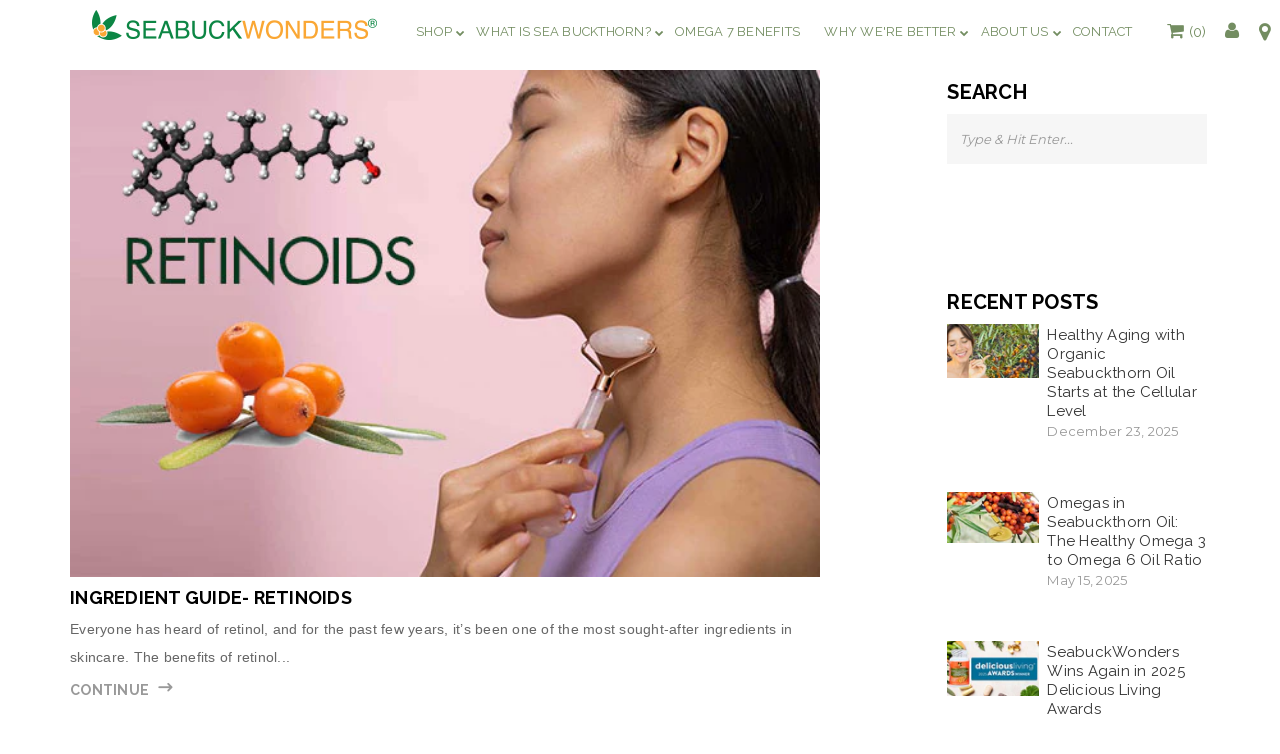

--- FILE ---
content_type: text/css
request_url: https://www.seabuckwonders.com/cdn/shop/t/74/assets/main1.css?v=105942248333482344671727120903
body_size: 46333
content:
@charset "UTF-8";@font-face{font-family:"Droid Serif";font-style:normal;font-weight:400;src:local("Droid Serif Regular"),local("DroidSerif-Regular"),url(https://fonts.gstatic.com/s/droidserif/v9/tDbI2oqRg1oM3QBjjcaDkOr9rAU.woff2) format("woff2");unicode-range:U+0000-00FF,U+0131,U+0152-0153,U+02BB-02BC,U+02C6,U+02DA,U+02DC,U+2000-206F,U+2074,U+20AC,U+2122,U+2191,U+2193,U+2212,U+2215,U+FEFF,U+FFFD}@font-face{font-family:Lato;font-style:normal;font-weight:400;src:local("Lato Regular"),local("Lato-Regular"),url(https://fonts.gstatic.com/s/lato/v15/S6uyw4BMUTPHjxAwXjeu.woff2) format("woff2");unicode-range:U+0100-024F,U+0259,U+1E00-1EFF,U+2020,U+20A0-20AB,U+20AD-20CF,U+2113,U+2C60-2C7F,U+A720-A7FF}@font-face{font-family:Lato;font-style:normal;font-weight:400;src:local("Lato Regular"),local("Lato-Regular"),url(https://fonts.gstatic.com/s/lato/v15/S6uyw4BMUTPHjx4wXg.woff2) format("woff2");unicode-range:U+0000-00FF,U+0131,U+0152-0153,U+02BB-02BC,U+02C6,U+02DA,U+02DC,U+2000-206F,U+2074,U+20AC,U+2122,U+2191,U+2193,U+2212,U+2215,U+FEFF,U+FFFD}@font-face{font-family:Montserrat;font-style:normal;font-weight:400;src:local("Montserrat Regular"),local("Montserrat-Regular"),url(https://fonts.gstatic.com/s/montserrat/v13/JTUSjIg1_i6t8kCHKm459WRhyzbi.woff2) format("woff2");unicode-range:U+0460-052F,U+1C80-1C88,U+20B4,U+2DE0-2DFF,U+A640-A69F,U+FE2E-FE2F}@font-face{font-family:Montserrat;font-style:normal;font-weight:400;src:local("Montserrat Regular"),local("Montserrat-Regular"),url(https://fonts.gstatic.com/s/montserrat/v13/JTUSjIg1_i6t8kCHKm459W1hyzbi.woff2) format("woff2");unicode-range:U+0400-045F,U+0490-0491,U+04B0-04B1,U+2116}@font-face{font-family:Montserrat;font-style:normal;font-weight:400;src:local("Montserrat Regular"),local("Montserrat-Regular"),url(https://fonts.gstatic.com/s/montserrat/v13/JTUSjIg1_i6t8kCHKm459WZhyzbi.woff2) format("woff2");unicode-range:U+0102-0103,U+0110-0111,U+1EA0-1EF9,U+20AB}@font-face{font-family:Montserrat;font-style:normal;font-weight:400;src:local("Montserrat Regular"),local("Montserrat-Regular"),url(https://fonts.gstatic.com/s/montserrat/v13/JTUSjIg1_i6t8kCHKm459Wdhyzbi.woff2) format("woff2");unicode-range:U+0100-024F,U+0259,U+1E00-1EFF,U+2020,U+20A0-20AB,U+20AD-20CF,U+2113,U+2C60-2C7F,U+A720-A7FF}@font-face{font-family:Montserrat;font-style:normal;font-weight:400;src:local("Montserrat Regular"),local("Montserrat-Regular"),url(https://fonts.gstatic.com/s/montserrat/v13/JTUSjIg1_i6t8kCHKm459Wlhyw.woff2) format("woff2");unicode-range:U+0000-00FF,U+0131,U+0152-0153,U+02BB-02BC,U+02C6,U+02DA,U+02DC,U+2000-206F,U+2074,U+20AC,U+2122,U+2191,U+2193,U+2212,U+2215,U+FEFF,U+FFFD}/*!
* Bootstrap v3.3.6 (http://getbootstrap.com)
* Copyright 2011-2015 Twitter, Inc.
* Licensed under MIT (https://github.com/twbs/bootstrap/blob/master/LICENSE)
*//*! normalize.css v3.0.3 | MIT License | github.com/necolas/normalize.css */html{font-family:sans-serif;-ms-text-size-adjust:100%;-webkit-text-size-adjust:100%}body{margin:0}article,aside,details,figcaption,figure,footer,header,hgroup,main,menu,nav,section,summary{display:block}audio,canvas,progress,video{display:inline-block;vertical-align:baseline}audio:not([controls]){display:none;height:0}[hidden],template{display:none}a{background-color:transparent}a:active,a:hover{outline:0}abbr[title]{border-bottom:1px dotted}b,strong{font-weight:700}dfn{font-style:italic}h1{font-size:2em;margin:.67em 0}mark{background:#ff0;color:#000}small{font-size:80%}sub,sup{font-size:75%;line-height:0;position:relative;vertical-align:baseline}sup{top:-.5em}sub{bottom:-.25em}img{border:0}svg:not(:root){overflow:hidden}figure{margin:1em 40px}hr{box-sizing:content-box;height:0}pre{overflow:auto}code,kbd,pre,samp{font-family:monospace,monospace;font-size:1em}button,input,optgroup,select,textarea{color:inherit;font:inherit;margin:0}button{overflow:visible}button,select{text-transform:none}button,html input[type=button],input[type=reset],input[type=submit]{-webkit-appearance:button;cursor:pointer}button[disabled],html input[disabled]{cursor:default}button::-moz-focus-inner,input::-moz-focus-inner{border:0;padding:0}input{line-height:normal}input[type=checkbox],input[type=radio]{box-sizing:border-box;padding:0}input[type=number]::-webkit-inner-spin-button,input[type=number]::-webkit-outer-spin-button{height:auto}input[type=search]{-webkit-appearance:textfield;box-sizing:content-box}input[type=search]::-webkit-search-cancel-button,input[type=search]::-webkit-search-decoration{-webkit-appearance:none}fieldset{border:1px solid #c0c0c0;margin:0 2px;padding:.35em .625em .75em}legend{border:0;padding:0}textarea{overflow:auto}optgroup{font-weight:700}table{border-collapse:collapse;border-spacing:0}td,th{padding:0}/*! Source: https://github.com/h5bp/html5-boilerplate/blob/master/src/css/main.css */@media print{*,*:before,*:after{background:transparent!important;color:#000!important;box-shadow:none!important;text-shadow:none!important}a,a:visited{text-decoration:underline}a[href]:after{content:" (" attr(href) ")"}abbr[title]:after{content:" (" attr(title) ")"}a[href^="#"]:after,a[href^="javascript:"]:after{content:""}pre,blockquote{border:1px solid #999;page-break-inside:avoid}thead{display:table-header-group}tr,img{page-break-inside:avoid}img{max-width:100%!important}p,h2,h3{orphans:3;widows:3}h2,h3{page-break-after:avoid}.navbar{display:none}.btn>.caret,.dropup>.btn>.caret{border-top-color:#000!important}.label{border:1px solid #000}.table{border-collapse:collapse!important}.table td,.table th{background-color:#fff!important}.table-bordered th,.table-bordered td{border:1px solid #ddd!important}}@font-face{font-family:ElegantIcons;src:url(ElegantIcons.eot);src:url(ElegantIcons.eot?#iefix) format("embedded-opentype"),url(ElegantIcons.woff) format("woff"),url(ElegantIcons.ttf) format("truetype"),url(ElegantIcons.svg#ElegantIcons) format("svg");font-weight:400;font-style:normal}[data-icon]:before{font-family:ElegantIcons;content:attr(data-icon);speak:none;font-weight:400;font-variant:normal;text-transform:none;line-height:1;-webkit-font-smoothing:antialiased;-moz-osx-font-smoothing:grayscale}.arrow_up,.arrow_down,.arrow_left,.arrow_right,.arrow_left-up,.arrow_right-up,.arrow_right-down,.arrow_left-down,.arrow-up-down,.arrow_up-down_alt,.arrow_left-right_alt,.arrow_left-right,.arrow_expand_alt2,.arrow_expand_alt,.arrow_condense,.arrow_expand,.arrow_move,.arrow_carrot-up,.arrow_carrot-down,.arrow_carrot-left,.arrow_carrot-right,.arrow_carrot-2up,.arrow_carrot-2down,.arrow_carrot-2left,.arrow_carrot-2right,.arrow_carrot-up_alt2,.arrow_carrot-down_alt2,.arrow_carrot-left_alt2,.arrow_carrot-right_alt2,.arrow_carrot-2up_alt2,.arrow_carrot-2down_alt2,.arrow_carrot-2left_alt2,.arrow_carrot-2right_alt2,.arrow_triangle-up,.arrow_triangle-down,.arrow_triangle-left,.arrow_triangle-right,.arrow_triangle-up_alt2,.arrow_triangle-down_alt2,.arrow_triangle-left_alt2,.arrow_triangle-right_alt2,.arrow_back,.icon_minus-06,.icon_plus,.icon_close,.icon_check,.icon_minus_alt2,.icon_plus_alt2,.icon_close_alt2,.icon_check_alt2,.icon_zoom-out_alt,.icon_zoom-in_alt,.icon_search,.icon_box-empty,.icon_box-selected,.icon_minus-box,.icon_plus-box,.icon_box-checked,.icon_circle-empty,.icon_circle-slelected,.icon_stop_alt2,.icon_stop,.icon_pause_alt2,.icon_pause,.icon_menu,.icon_menu-square_alt2,.icon_menu-circle_alt2,.icon_ul,.icon_ol,.icon_adjust-horiz,.icon_adjust-vert,.icon_document_alt,.icon_documents_alt,.icon_pencil,.icon_pencil-edit_alt,.icon_pencil-edit,.icon_folder-alt,.icon_folder-open_alt,.icon_folder-add_alt,.icon_info_alt,.icon_error-oct_alt,.icon_error-circle_alt,.icon_error-triangle_alt,.icon_question_alt2,.icon_question,.icon_comment_alt,.icon_chat_alt,.icon_vol-mute_alt,.icon_volume-low_alt,.icon_volume-high_alt,.icon_quotations,.icon_quotations_alt2,.icon_clock_alt,.icon_lock_alt,.icon_lock-open_alt,.icon_key_alt,.icon_cloud_alt,.icon_cloud-upload_alt,.icon_cloud-download_alt,.icon_image,.icon_images,.icon_lightbulb_alt,.icon_gift_alt,.icon_house_alt,.icon_genius,.icon_mobile,.icon_tablet,.icon_laptop,.icon_desktop,.icon_camera_alt,.icon_mail_alt,.icon_cone_alt,.icon_ribbon_alt,.icon_bag_alt,.icon_creditcard,.icon_cart_alt,.icon_paperclip,.icon_tag_alt,.icon_tags_alt,.icon_trash_alt,.icon_cursor_alt,.icon_mic_alt,.icon_compass_alt,.icon_pin_alt,.icon_pushpin_alt,.icon_map_alt,.icon_drawer_alt,.icon_toolbox_alt,.icon_book_alt,.icon_calendar,.icon_film,.icon_table,.icon_contacts_alt,.icon_headphones,.icon_lifesaver,.icon_piechart,.icon_refresh,.icon_link_alt,.icon_link,.icon_loading,.icon_blocked,.icon_archive_alt,.icon_heart_alt,.icon_star_alt,.icon_star-half_alt,.icon_star,.icon_star-half,.icon_tools,.icon_tool,.icon_cog,.icon_cogs,.arrow_up_alt,.arrow_down_alt,.arrow_left_alt,.arrow_right_alt,.arrow_left-up_alt,.arrow_right-up_alt,.arrow_right-down_alt,.arrow_left-down_alt,.arrow_condense_alt,.arrow_expand_alt3,.arrow_carrot_up_alt,.arrow_carrot-down_alt,.arrow_carrot-left_alt,.arrow_carrot-right_alt,.arrow_carrot-2up_alt,.arrow_carrot-2dwnn_alt,.arrow_carrot-2left_alt,.arrow_carrot-2right_alt,.arrow_triangle-up_alt,.arrow_triangle-down_alt,.arrow_triangle-left_alt,.arrow_triangle-right_alt,.icon_minus_alt,.icon_plus_alt,.icon_close_alt,.icon_check_alt,.icon_zoom-out,.icon_zoom-in,.icon_stop_alt,.icon_menu-square_alt,.icon_menu-circle_alt,.icon_document,.icon_documents,.icon_pencil_alt,.icon_folder,.icon_folder-open,.icon_folder-add,.icon_folder_upload,.icon_folder_download,.icon_info,.icon_error-circle,.icon_error-oct,.icon_error-triangle,.icon_question_alt,.icon_comment,.icon_chat,.icon_vol-mute,.icon_volume-low,.icon_volume-high,.icon_quotations_alt,.icon_clock,.icon_lock,.icon_lock-open,.icon_key,.icon_cloud,.icon_cloud-upload,.icon_cloud-download,.icon_lightbulb,.icon_gift,.icon_house,.icon_camera,.icon_mail,.icon_cone,.icon_ribbon,.icon_bag,.icon_cart,.icon_tag,.icon_tags,.icon_trash,.icon_cursor,.icon_mic,.icon_compass,.icon_pin,.icon_pushpin,.icon_map,.icon_drawer,.icon_toolbox,.icon_book,.icon_contacts,.icon_archive,.icon_heart,.icon_profile,.icon_group,.icon_grid-2x2,.icon_grid-3x3,.icon_music,.icon_pause_alt,.icon_phone,.icon_upload,.icon_download,.social_facebook,.social_twitter,.social_pinterest,.social_googleplus,.social_tumblr,.social_tumbleupon,.social_wordpress,.social_instagram,.social_dribbble,.social_vimeo,.social_linkedin,.social_rss,.social_deviantart,.social_share,.social_myspace,.social_skype,.social_youtube,.social_picassa,.social_googledrive,.social_flickr,.social_blogger,.social_spotify,.social_delicious,.social_facebook_circle,.social_twitter_circle,.social_pinterest_circle,.social_googleplus_circle,.social_tumblr_circle,.social_stumbleupon_circle,.social_wordpress_circle,.social_instagram_circle,.social_dribbble_circle,.social_vimeo_circle,.social_linkedin_circle,.social_rss_circle,.social_deviantart_circle,.social_share_circle,.social_myspace_circle,.social_skype_circle,.social_youtube_circle,.social_picassa_circle,.social_googledrive_alt2,.social_flickr_circle,.social_blogger_circle,.social_spotify_circle,.social_delicious_circle,.social_facebook_square,.social_twitter_square,.social_pinterest_square,.social_googleplus_square,.social_tumblr_square,.social_stumbleupon_square,.social_wordpress_square,.social_instagram_square,.social_dribbble_square,.social_vimeo_square,.social_linkedin_square,.social_rss_square,.social_deviantart_square,.social_share_square,.social_myspace_square,.social_skype_square,.social_youtube_square,.social_picassa_square,.social_googledrive_square,.social_flickr_square,.social_blogger_square,.social_spotify_square,.social_delicious_square,.icon_printer,.icon_calulator,.icon_building,.icon_floppy,.icon_drive,.icon_search-2,.icon_id,.icon_id-2,.icon_puzzle,.icon_like,.icon_dislike,.icon_mug,.icon_currency,.icon_wallet,.icon_pens,.icon_easel,.icon_flowchart,.icon_datareport,.icon_briefcase,.icon_shield,.icon_percent,.icon_globe,.icon_globe-2,.icon_target,.icon_hourglass,.icon_balance,.icon_rook,.icon_printer-alt,.icon_calculator_alt,.icon_building_alt,.icon_floppy_alt,.icon_drive_alt,.icon_search_alt,.icon_id_alt,.icon_id-2_alt,.icon_puzzle_alt,.icon_like_alt,.icon_dislike_alt,.icon_mug_alt,.icon_currency_alt,.icon_wallet_alt,.icon_pens_alt,.icon_easel_alt,.icon_flowchart_alt,.icon_datareport_alt,.icon_briefcase_alt,.icon_shield_alt,.icon_percent_alt,.icon_globe_alt,.icon_clipboard{font-family:ElegantIcons;speak:none;font-style:normal;font-weight:400;font-variant:normal;text-transform:none;line-height:1;-webkit-font-smoothing:antialiased}.arrow_up:before{content:"!"}.arrow_down:before{content:'"'}.arrow_left:before{content:"#"}.arrow_right:before{content:"$"}.arrow_left-up:before{content:"%"}.arrow_right-up:before{content:"&"}.arrow_right-down:before{content:"'"}.arrow_left-down:before{content:"("}.arrow-up-down:before{content:")"}.arrow_up-down_alt:before{content:"*"}.arrow_left-right_alt:before{content:"+"}.arrow_left-right:before{content:","}.arrow_expand_alt2:before{content:"-"}.arrow_expand_alt:before{content:"."}.arrow_condense:before{content:"/"}.arrow_expand:before{content:"0"}.arrow_move:before{content:"1"}.arrow_carrot-up:before{content:"2"}.arrow_carrot-down:before{content:"3"}.arrow_carrot-left:before{content:"4"}.arrow_carrot-right:before{content:"5"}.arrow_carrot-2up:before{content:"6"}.arrow_carrot-2down:before{content:"7"}.arrow_carrot-2left:before{content:"8"}.arrow_carrot-2right:before{content:"9"}.arrow_carrot-up_alt2:before{content:":"}.arrow_carrot-down_alt2:before{content:";"}.arrow_carrot-left_alt2:before{content:"<"}.arrow_carrot-right_alt2:before{content:"="}.arrow_carrot-2up_alt2:before{content:">"}.arrow_carrot-2down_alt2:before{content:"?"}.arrow_carrot-2left_alt2:before{content:"@"}.arrow_carrot-2right_alt2:before{content:"A"}.arrow_triangle-up:before{content:"B"}.arrow_triangle-down:before{content:"C"}.arrow_triangle-left:before{content:"D"}.arrow_triangle-right:before{content:"E"}.arrow_triangle-up_alt2:before{content:"F"}.arrow_triangle-down_alt2:before{content:"G"}.arrow_triangle-left_alt2:before{content:"H"}.arrow_triangle-right_alt2:before{content:"I"}.arrow_back:before{content:"J"}.icon_minus-06:before{content:"K"}.icon_plus:before{content:"L"}.icon_close:before{content:"M"}.icon_check:before{content:"N"}.icon_minus_alt2:before{content:"O"}.icon_plus_alt2:before{content:"P"}.icon_close_alt2:before{content:"Q"}.icon_check_alt2:before{content:"R"}.icon_zoom-out_alt:before{content:"S"}.icon_zoom-in_alt:before{content:"T"}.icon_search:before{content:"U"}.icon_box-empty:before{content:"V"}.icon_box-selected:before{content:"W"}.icon_minus-box:before{content:"X"}.icon_plus-box:before{content:"Y"}.icon_box-checked:before{content:"Z"}.icon_circle-empty:before{content:"["}.icon_circle-slelected:before{content:"\\"}.icon_stop_alt2:before{content:"]"}.icon_stop:before{content:"^"}.icon_pause_alt2:before{content:"_"}.icon_pause:before{content:"`"}.icon_menu:before{content:"a"}.icon_menu-square_alt2:before{content:"b"}.icon_menu-circle_alt2:before{content:"c"}.icon_ul:before{content:"d"}.icon_ol:before{content:"e"}.icon_adjust-horiz:before{content:"f"}.icon_adjust-vert:before{content:"g"}.icon_document_alt:before{content:"h"}.icon_documents_alt:before{content:"i"}.icon_pencil:before{content:"j"}.icon_pencil-edit_alt:before{content:"k"}.icon_pencil-edit:before{content:"l"}.icon_folder-alt:before{content:"m"}.icon_folder-open_alt:before{content:"n"}.icon_folder-add_alt:before{content:"o"}.icon_info_alt:before{content:"p"}.icon_error-oct_alt:before{content:"q"}.icon_error-circle_alt:before{content:"r"}.icon_error-triangle_alt:before{content:"s"}.icon_question_alt2:before{content:"t"}.icon_question:before{content:"u"}.icon_comment_alt:before{content:"v"}.icon_chat_alt:before{content:"w"}.icon_vol-mute_alt:before{content:"x"}.icon_volume-low_alt:before{content:"y"}.icon_volume-high_alt:before{content:"z"}.icon_quotations:before{content:"{"}.icon_quotations_alt2:before{content:"|"}.icon_clock_alt:before{content:"}"}.icon_lock_alt:before{content:"~"}.icon_lock-open_alt:before{content:"\e000"}.icon_key_alt:before{content:"\e001"}.icon_cloud_alt:before{content:"\e002"}.icon_cloud-upload_alt:before{content:"\e003"}.icon_cloud-download_alt:before{content:"\e004"}.icon_image:before{content:"\e005"}.icon_images:before{content:"\e006"}.icon_lightbulb_alt:before{content:"\e007"}.icon_gift_alt:before{content:"\e008"}.icon_house_alt:before{content:"\e009"}.icon_genius:before{content:"\e00a"}.icon_mobile:before{content:"\e00b"}.icon_tablet:before{content:"\e00c"}.icon_laptop:before{content:"\e00d"}.icon_desktop:before{content:"\e00e"}.icon_camera_alt:before{content:"\e00f"}.icon_mail_alt:before{content:"\e010"}.icon_cone_alt:before{content:"\e011"}.icon_ribbon_alt:before{content:"\e012"}.icon_bag_alt:before{content:"\e013"}.icon_creditcard:before{content:"\e014"}.icon_cart_alt:before{content:"\e015"}.icon_paperclip:before{content:"\e016"}.icon_tag_alt:before{content:"\e017"}.icon_tags_alt:before{content:"\e018"}.icon_trash_alt:before{content:"\e019"}.icon_cursor_alt:before{content:"\e01a"}.icon_mic_alt:before{content:"\e01b"}.icon_compass_alt:before{content:"\e01c"}.icon_pin_alt:before{content:"\e01d"}.icon_pushpin_alt:before{content:"\e01e"}.icon_map_alt:before{content:"\e01f"}.icon_drawer_alt:before{content:"\e020"}.icon_toolbox_alt:before{content:"\e021"}.icon_book_alt:before{content:"\e022"}.icon_calendar:before{content:"\e023"}.icon_film:before{content:"\e024"}.icon_table:before{content:"\e025"}.icon_contacts_alt:before{content:"\e026"}.icon_headphones:before{content:"\e027"}.icon_lifesaver:before{content:"\e028"}.icon_piechart:before{content:"\e029"}.icon_refresh:before{content:"\e02a"}.icon_link_alt:before{content:"\e02b"}.icon_link:before{content:"\e02c"}.icon_loading:before{content:"\e02d"}.icon_blocked:before{content:"\e02e"}.icon_archive_alt:before{content:"\e02f"}.icon_heart_alt:before{content:"\e030"}.icon_star_alt:before{content:"\e031"}.icon_star-half_alt:before{content:"\e032"}.icon_star:before{content:"\e033"}.icon_star-half:before{content:"\e034"}.icon_tools:before{content:"\e035"}.icon_tool:before{content:"\e036"}.icon_cog:before{content:"\e037"}.icon_cogs:before{content:"\e038"}.arrow_up_alt:before{content:"\e039"}.arrow_down_alt:before{content:"\e03a"}.arrow_left_alt:before{content:"\e03b"}.arrow_right_alt:before{content:"\e03c"}.arrow_left-up_alt:before{content:"\e03d"}.arrow_right-up_alt:before{content:"\e03e"}.arrow_right-down_alt:before{content:"\e03f"}.arrow_left-down_alt:before{content:"\e040"}.arrow_condense_alt:before{content:"\e041"}.arrow_expand_alt3:before{content:"\e042"}.arrow_carrot_up_alt:before{content:"\e043"}.arrow_carrot-down_alt:before{content:"\e044"}.arrow_carrot-left_alt:before{content:"\e045"}.arrow_carrot-right_alt:before{content:"\e046"}.arrow_carrot-2up_alt:before{content:"\e047"}.arrow_carrot-2dwnn_alt:before{content:"\e048"}.arrow_carrot-2left_alt:before{content:"\e049"}.arrow_carrot-2right_alt:before{content:"\e04a"}.arrow_triangle-up_alt:before{content:"\e04b"}.arrow_triangle-down_alt:before{content:"\e04c"}.arrow_triangle-left_alt:before{content:"\e04d"}.arrow_triangle-right_alt:before{content:"\e04e"}.icon_minus_alt:before{content:"\e04f"}.icon_plus_alt:before{content:"\e050"}.icon_close_alt:before{content:"\e051"}.icon_check_alt:before{content:"\e052"}.icon_zoom-out:before{content:"\e053"}.icon_zoom-in:before{content:"\e054"}.icon_stop_alt:before{content:"\e055"}.icon_menu-square_alt:before{content:"\e056"}.icon_menu-circle_alt:before{content:"\e057"}.icon_document:before{content:"\e058"}.icon_documents:before{content:"\e059"}.icon_pencil_alt:before{content:"\e05a"}.icon_folder:before{content:"\e05b"}.icon_folder-open:before{content:"\e05c"}.icon_folder-add:before{content:"\e05d"}.icon_folder_upload:before{content:"\e05e"}.icon_folder_download:before{content:"\e05f"}.icon_info:before{content:"\e060"}.icon_error-circle:before{content:"\e061"}.icon_error-oct:before{content:"\e062"}.icon_error-triangle:before{content:"\e063"}.icon_question_alt:before{content:"\e064"}.icon_comment:before{content:"\e065"}.icon_chat:before{content:"\e066"}.icon_vol-mute:before{content:"\e067"}.icon_volume-low:before{content:"\e068"}.icon_volume-high:before{content:"\e069"}.icon_quotations_alt:before{content:"\e06a"}.icon_clock:before{content:"\e06b"}.icon_lock:before{content:"\e06c"}.icon_lock-open:before{content:"\e06d"}.icon_key:before{content:"\e06e"}.icon_cloud:before{content:"\e06f"}.icon_cloud-upload:before{content:"\e070"}.icon_cloud-download:before{content:"\e071"}.icon_lightbulb:before{content:"\e072"}.icon_gift:before{content:"\e073"}.icon_house:before{content:"\e074"}.icon_camera:before{content:"\e075"}.icon_mail:before{content:"\e076"}.icon_cone:before{content:"\e077"}.icon_ribbon:before{content:"\e078"}.icon_bag:before{content:"\e079"}.icon_cart:before{content:"\e07a"}.icon_tag:before{content:"\e07b"}.icon_tags:before{content:"\e07c"}.icon_trash:before{content:"\e07d"}.icon_cursor:before{content:"\e07e"}.icon_mic:before{content:"\e07f"}.icon_compass:before{content:"\e080"}.icon_pin:before{content:"\e081"}.icon_pushpin:before{content:"\e082"}.icon_map:before{content:"\e083"}.icon_drawer:before{content:"\e084"}.icon_toolbox:before{content:"\e085"}.icon_book:before{content:"\e086"}.icon_contacts:before{content:"\e087"}.icon_archive:before{content:"\e088"}.icon_heart:before{content:"\e089"}.icon_profile:before{content:"\e08a"}.icon_group:before{content:"\e08b"}.icon_grid-2x2:before{content:"\e08c"}.icon_grid-3x3:before{content:"\e08d"}.icon_music:before{content:"\e08e"}.icon_pause_alt:before{content:"\e08f"}.icon_phone:before{content:"\e090"}.icon_upload:before{content:"\e091"}.icon_download:before{content:"\e092"}.social_facebook:before{content:"\e093"}.social_twitter:before{content:"\e094"}.social_pinterest:before{content:"\e095"}.social_googleplus:before{content:"\e096"}.social_tumblr:before{content:"\e097"}.social_tumbleupon:before{content:"\e098"}.social_wordpress:before{content:"\e099"}.social_instagram:before{content:"\e09a"}.social_dribbble:before{content:"\e09b"}.social_vimeo:before{content:"\e09c"}.social_linkedin:before{content:"\e09d"}.social_rss:before{content:"\e09e"}.social_deviantart:before{content:"\e09f"}.social_share:before{content:"\e0a0"}.social_myspace:before{content:"\e0a1"}.social_skype:before{content:"\e0a2"}.social_youtube:before{content:"\e0a3"}.social_picassa:before{content:"\e0a4"}.social_googledrive:before{content:"\e0a5"}.social_flickr:before{content:"\e0a6"}.social_blogger:before{content:"\e0a7"}.social_spotify:before{content:"\e0a8"}.social_delicious:before{content:"\e0a9"}.social_facebook_circle:before{content:"\e0aa"}.social_twitter_circle:before{content:"\e0ab"}.social_pinterest_circle:before{content:"\e0ac"}.social_googleplus_circle:before{content:"\e0ad"}.social_tumblr_circle:before{content:"\e0ae"}.social_stumbleupon_circle:before{content:"\e0af"}.social_wordpress_circle:before{content:"\e0b0"}.social_instagram_circle:before{content:"\e0b1"}.social_dribbble_circle:before{content:"\e0b2"}.social_vimeo_circle:before{content:"\e0b3"}.social_linkedin_circle:before{content:"\e0b4"}.social_rss_circle:before{content:"\e0b5"}.social_deviantart_circle:before{content:"\e0b6"}.social_share_circle:before{content:"\e0b7"}.social_myspace_circle:before{content:"\e0b8"}.social_skype_circle:before{content:"\e0b9"}.social_youtube_circle:before{content:"\e0ba"}.social_picassa_circle:before{content:"\e0bb"}.social_googledrive_alt2:before{content:"\e0bc"}.social_flickr_circle:before{content:"\e0bd"}.social_blogger_circle:before{content:"\e0be"}.social_spotify_circle:before{content:"\e0bf"}.social_delicious_circle:before{content:"\e0c0"}.social_facebook_square:before{content:"\e0c1"}.social_twitter_square:before{content:"\e0c2"}.social_pinterest_square:before{content:"\e0c3"}.social_googleplus_square:before{content:"\e0c4"}.social_tumblr_square:before{content:"\e0c5"}.social_stumbleupon_square:before{content:"\e0c6"}.social_wordpress_square:before{content:"\e0c7"}.social_instagram_square:before{content:"\e0c8"}.social_dribbble_square:before{content:"\e0c9"}.social_vimeo_square:before{content:"\e0ca"}.social_linkedin_square:before{content:"\e0cb"}.social_rss_square:before{content:"\e0cc"}.social_deviantart_square:before{content:"\e0cd"}.social_share_square:before{content:"\e0ce"}.social_myspace_square:before{content:"\e0cf"}.social_skype_square:before{content:"\e0d0"}.social_youtube_square:before{content:"\e0d1"}.social_picassa_square:before{content:"\e0d2"}.social_googledrive_square:before{content:"\e0d3"}.social_flickr_square:before{content:"\e0d4"}.social_blogger_square:before{content:"\e0d5"}.social_spotify_square:before{content:"\e0d6"}.social_delicious_square:before{content:"\e0d7"}.icon_printer:before{content:"\e103"}.icon_calulator:before{content:"\e0ee"}.icon_building:before{content:"\e0ef"}.icon_floppy:before{content:"\e0e8"}.icon_drive:before{content:"\e0ea"}.icon_search-2:before{content:"\e101"}.icon_id:before{content:"\e107"}.icon_id-2:before{content:"\e108"}.icon_puzzle:before{content:"\e102"}.icon_like:before{content:"\e106"}.icon_dislike:before{content:"\e0eb"}.icon_mug:before{content:"\e105"}.icon_currency:before{content:"\e0ed"}.icon_wallet:before{content:"\e100"}.icon_pens:before{content:"\e104"}.icon_easel:before{content:"\e0e9"}.icon_flowchart:before{content:"\e109"}.icon_datareport:before{content:"\e0ec"}.icon_briefcase:before{content:"\e0fe"}.icon_shield:before{content:"\e0f6"}.icon_percent:before{content:"\e0fb"}.icon_globe:before{content:"\e0e2"}.icon_globe-2:before{content:"\e0e3"}.icon_target:before{content:"\e0f5"}.icon_hourglass:before{content:"\e0e1"}.icon_balance:before{content:"\e0ff"}.icon_rook:before{content:"\e0f8"}.icon_printer-alt:before{content:"\e0fa"}.icon_calculator_alt:before{content:"\e0e7"}.icon_building_alt:before{content:"\e0fd"}.icon_floppy_alt:before{content:"\e0e4"}.icon_drive_alt:before{content:"\e0e5"}.icon_search_alt:before{content:"\e0f7"}.icon_id_alt:before{content:"\e0e0"}.icon_id-2_alt:before{content:"\e0fc"}.icon_puzzle_alt:before{content:"\e0f9"}.icon_like_alt:before{content:"\e0dd"}.icon_dislike_alt:before{content:"\e0f1"}.icon_mug_alt:before{content:"\e0dc"}.icon_currency_alt:before{content:"\e0f3"}.icon_wallet_alt:before{content:"\e0d8"}.icon_pens_alt:before{content:"\e0db"}.icon_easel_alt:before{content:"\e0f0"}.icon_flowchart_alt:before{content:"\e0df"}.icon_datareport_alt:before{content:"\e0f2"}.icon_briefcase_alt:before{content:"\e0f4"}.icon_shield_alt:before{content:"\e0d9"}.icon_percent_alt:before{content:"\e0da"}.icon_globe_alt:before{content:"\e0de"}.icon_clipboard:before{content:"\e0e6"}.glyph{float:left;text-align:center;padding:.75em;margin:.4em 1.5em .75em 0;width:6em;text-shadow:none}.glyph_big{font-size:128px;color:#59c5dc;float:left;margin-right:20px}.glyph div{padding-bottom:10px}.glyph input{font-family:consolas,monospace;font-size:12px;width:100%;text-align:center;border:0;box-shadow:0 0 0 1px #ccc;padding:.2em;-moz-border-radius:5px;-webkit-border-radius:5px}.centered{margin-left:auto;margin-right:auto}.glyph .fs1{font-size:2em}@font-face{font-family:Glyphicons Halflings;src:url(glyphicons-halflings-regular.eot);src:url(glyphicons-halflings-regular.eot?#iefix) format("embedded-opentype"),url(glyphicons-halflings-regular.woff2) format("woff2"),url(glyphicons-halflings-regular.woff) format("woff"),url(glyphicons-halflings-regular.ttf) format("truetype"),url(glyphicons-halflings-regular.svg#glyphicons_halflingsregular) format("svg")}.glyphicon{position:relative;top:1px;display:inline-block;font-family:Glyphicons Halflings;font-style:normal;font-weight:400;line-height:1;-webkit-font-smoothing:antialiased;-moz-osx-font-smoothing:grayscale}.glyphicon-asterisk:before{content:"*"}.glyphicon-plus:before{content:"+"}.glyphicon-euro:before,.glyphicon-eur:before{content:"\20ac"}.glyphicon-minus:before{content:"\2212"}.glyphicon-cloud:before{content:"\2601"}.glyphicon-envelope:before{content:"\2709"}.glyphicon-pencil:before{content:"\270f"}.glyphicon-glass:before{content:"\e001"}.glyphicon-music:before{content:"\e002"}.glyphicon-search:before{content:"\e003"}.glyphicon-heart:before{content:"\e005"}.glyphicon-star:before{content:"\e006"}.glyphicon-star-empty:before{content:"\e007"}.glyphicon-user:before{content:"\e008"}.glyphicon-film:before{content:"\e009"}.glyphicon-th-large:before{content:"\e010"}.glyphicon-th:before{content:"\e011"}.glyphicon-th-list:before{content:"\e012"}.glyphicon-ok:before{content:"\e013"}.glyphicon-remove:before{content:"\e014"}.glyphicon-zoom-in:before{content:"\e015"}.glyphicon-zoom-out:before{content:"\e016"}.glyphicon-off:before{content:"\e017"}.glyphicon-signal:before{content:"\e018"}.glyphicon-cog:before{content:"\e019"}.glyphicon-trash:before{content:"\e020"}.glyphicon-home:before{content:"\e021"}.glyphicon-file:before{content:"\e022"}.glyphicon-time:before{content:"\e023"}.glyphicon-road:before{content:"\e024"}.glyphicon-download-alt:before{content:"\e025"}.glyphicon-download:before{content:"\e026"}.glyphicon-upload:before{content:"\e027"}.glyphicon-inbox:before{content:"\e028"}.glyphicon-play-circle:before{content:"\e029"}.glyphicon-repeat:before{content:"\e030"}.glyphicon-refresh:before{content:"\e031"}.glyphicon-list-alt:before{content:"\e032"}.glyphicon-lock:before{content:"\e033"}.glyphicon-flag:before{content:"\e034"}.glyphicon-headphones:before{content:"\e035"}.glyphicon-volume-off:before{content:"\e036"}.glyphicon-volume-down:before{content:"\e037"}.glyphicon-volume-up:before{content:"\e038"}.glyphicon-qrcode:before{content:"\e039"}.glyphicon-barcode:before{content:"\e040"}.glyphicon-tag:before{content:"\e041"}.glyphicon-tags:before{content:"\e042"}.glyphicon-book:before{content:"\e043"}.glyphicon-bookmark:before{content:"\e044"}.glyphicon-print:before{content:"\e045"}.glyphicon-camera:before{content:"\e046"}.glyphicon-font:before{content:"\e047"}.glyphicon-bold:before{content:"\e048"}.glyphicon-italic:before{content:"\e049"}.glyphicon-text-height:before{content:"\e050"}.glyphicon-text-width:before{content:"\e051"}.glyphicon-align-left:before{content:"\e052"}.glyphicon-align-center:before{content:"\e053"}.glyphicon-align-right:before{content:"\e054"}.glyphicon-align-justify:before{content:"\e055"}.glyphicon-list:before{content:"\e056"}.glyphicon-indent-left:before{content:"\e057"}.glyphicon-indent-right:before{content:"\e058"}.glyphicon-facetime-video:before{content:"\e059"}.glyphicon-picture:before{content:"\e060"}.glyphicon-map-marker:before{content:"\e062"}.glyphicon-adjust:before{content:"\e063"}.glyphicon-tint:before{content:"\e064"}.glyphicon-edit:before{content:"\e065"}.glyphicon-share:before{content:"\e066"}.glyphicon-check:before{content:"\e067"}.glyphicon-move:before{content:"\e068"}.glyphicon-step-backward:before{content:"\e069"}.glyphicon-fast-backward:before{content:"\e070"}.glyphicon-backward:before{content:"\e071"}.glyphicon-play:before{content:"\e072"}.glyphicon-pause:before{content:"\e073"}.glyphicon-stop:before{content:"\e074"}.glyphicon-forward:before{content:"\e075"}.glyphicon-fast-forward:before{content:"\e076"}.glyphicon-step-forward:before{content:"\e077"}.glyphicon-eject:before{content:"\e078"}.glyphicon-chevron-left:before{content:"\e079"}.glyphicon-chevron-right:before{content:"\e080"}.glyphicon-plus-sign:before{content:"\e081"}.glyphicon-minus-sign:before{content:"\e082"}.glyphicon-remove-sign:before{content:"\e083"}.glyphicon-ok-sign:before{content:"\e084"}.glyphicon-question-sign:before{content:"\e085"}.glyphicon-info-sign:before{content:"\e086"}.glyphicon-screenshot:before{content:"\e087"}.glyphicon-remove-circle:before{content:"\e088"}.glyphicon-ok-circle:before{content:"\e089"}.glyphicon-ban-circle:before{content:"\e090"}.glyphicon-arrow-left:before{content:"\e091"}.glyphicon-arrow-right:before{content:"\e092"}.glyphicon-arrow-up:before{content:"\e093"}.glyphicon-arrow-down:before{content:"\e094"}.glyphicon-share-alt:before{content:"\e095"}.glyphicon-resize-full:before{content:"\e096"}.glyphicon-resize-small:before{content:"\e097"}.glyphicon-exclamation-sign:before{content:"\e101"}.glyphicon-gift:before{content:"\e102"}.glyphicon-leaf:before{content:"\e103"}.glyphicon-fire:before{content:"\e104"}.glyphicon-eye-open:before{content:"\e105"}.glyphicon-eye-close:before{content:"\e106"}.glyphicon-warning-sign:before{content:"\e107"}.glyphicon-plane:before{content:"\e108"}.glyphicon-calendar:before{content:"\e109"}.glyphicon-random:before{content:"\e110"}.glyphicon-comment:before{content:"\e111"}.glyphicon-magnet:before{content:"\e112"}.glyphicon-chevron-up:before{content:"\e113"}.glyphicon-chevron-down:before{content:"\e114"}.glyphicon-retweet:before{content:"\e115"}.glyphicon-shopping-cart:before{content:"\e116"}.glyphicon-folder-close:before{content:"\e117"}.glyphicon-folder-open:before{content:"\e118"}.glyphicon-resize-vertical:before{content:"\e119"}.glyphicon-resize-horizontal:before{content:"\e120"}.glyphicon-hdd:before{content:"\e121"}.glyphicon-bullhorn:before{content:"\e122"}.glyphicon-bell:before{content:"\e123"}.glyphicon-certificate:before{content:"\e124"}.glyphicon-thumbs-up:before{content:"\e125"}.glyphicon-thumbs-down:before{content:"\e126"}.glyphicon-hand-right:before{content:"\e127"}.glyphicon-hand-left:before{content:"\e128"}.glyphicon-hand-up:before{content:"\e129"}.glyphicon-hand-down:before{content:"\e130"}.glyphicon-circle-arrow-right:before{content:"\e131"}.glyphicon-circle-arrow-left:before{content:"\e132"}.glyphicon-circle-arrow-up:before{content:"\e133"}.glyphicon-circle-arrow-down:before{content:"\e134"}.glyphicon-globe:before{content:"\e135"}.glyphicon-wrench:before{content:"\e136"}.glyphicon-tasks:before{content:"\e137"}.glyphicon-filter:before{content:"\e138"}.glyphicon-briefcase:before{content:"\e139"}.glyphicon-fullscreen:before{content:"\e140"}.glyphicon-dashboard:before{content:"\e141"}.glyphicon-paperclip:before{content:"\e142"}.glyphicon-heart-empty:before{content:"\e143"}.glyphicon-link:before{content:"\e144"}.glyphicon-phone:before{content:"\e145"}.glyphicon-pushpin:before{content:"\e146"}.glyphicon-usd:before{content:"\e148"}.glyphicon-gbp:before{content:"\e149"}.glyphicon-sort:before{content:"\e150"}.glyphicon-sort-by-alphabet:before{content:"\e151"}.glyphicon-sort-by-alphabet-alt:before{content:"\e152"}.glyphicon-sort-by-order:before{content:"\e153"}.glyphicon-sort-by-order-alt:before{content:"\e154"}.glyphicon-sort-by-attributes:before{content:"\e155"}.glyphicon-sort-by-attributes-alt:before{content:"\e156"}.glyphicon-unchecked:before{content:"\e157"}.glyphicon-expand:before{content:"\e158"}.glyphicon-collapse-down:before{content:"\e159"}.glyphicon-collapse-up:before{content:"\e160"}.glyphicon-log-in:before{content:"\e161"}.glyphicon-flash:before{content:"\e162"}.glyphicon-log-out:before{content:"\e163"}.glyphicon-new-window:before{content:"\e164"}.glyphicon-record:before{content:"\e165"}.glyphicon-save:before{content:"\e166"}.glyphicon-open:before{content:"\e167"}.glyphicon-saved:before{content:"\e168"}.glyphicon-import:before{content:"\e169"}.glyphicon-export:before{content:"\e170"}.glyphicon-send:before{content:"\e171"}.glyphicon-floppy-disk:before{content:"\e172"}.glyphicon-floppy-saved:before{content:"\e173"}.glyphicon-floppy-remove:before{content:"\e174"}.glyphicon-floppy-save:before{content:"\e175"}.glyphicon-floppy-open:before{content:"\e176"}.glyphicon-credit-card:before{content:"\e177"}.glyphicon-transfer:before{content:"\e178"}.glyphicon-cutlery:before{content:"\e179"}.glyphicon-header:before{content:"\e180"}.glyphicon-compressed:before{content:"\e181"}.glyphicon-earphone:before{content:"\e182"}.glyphicon-phone-alt:before{content:"\e183"}.glyphicon-tower:before{content:"\e184"}.glyphicon-stats:before{content:"\e185"}.glyphicon-sd-video:before{content:"\e186"}.glyphicon-hd-video:before{content:"\e187"}.glyphicon-subtitles:before{content:"\e188"}.glyphicon-sound-stereo:before{content:"\e189"}.glyphicon-sound-dolby:before{content:"\e190"}.glyphicon-sound-5-1:before{content:"\e191"}.glyphicon-sound-6-1:before{content:"\e192"}.glyphicon-sound-7-1:before{content:"\e193"}.glyphicon-copyright-mark:before{content:"\e194"}.glyphicon-registration-mark:before{content:"\e195"}.glyphicon-cloud-download:before{content:"\e197"}.glyphicon-cloud-upload:before{content:"\e198"}.glyphicon-tree-conifer:before{content:"\e199"}.glyphicon-tree-deciduous:before{content:"\e200"}.glyphicon-cd:before{content:"\e201"}.glyphicon-save-file:before{content:"\e202"}.glyphicon-open-file:before{content:"\e203"}.glyphicon-level-up:before{content:"\e204"}.glyphicon-copy:before{content:"\e205"}.glyphicon-paste:before{content:"\e206"}.glyphicon-alert:before{content:"\e209"}.glyphicon-equalizer:before{content:"\e210"}.glyphicon-king:before{content:"\e211"}.glyphicon-queen:before{content:"\e212"}.glyphicon-pawn:before{content:"\e213"}.glyphicon-bishop:before{content:"\e214"}.glyphicon-knight:before{content:"\e215"}.glyphicon-baby-formula:before{content:"\e216"}.glyphicon-tent:before{content:"\26fa"}.glyphicon-blackboard:before{content:"\e218"}.glyphicon-bed:before{content:"\e219"}.glyphicon-apple:before{content:"\f8ff"}.glyphicon-erase:before{content:"\e221"}.glyphicon-hourglass:before{content:"\231b"}.glyphicon-lamp:before{content:"\e223"}.glyphicon-duplicate:before{content:"\e224"}.glyphicon-piggy-bank:before{content:"\e225"}.glyphicon-scissors:before{content:"\e226"}.glyphicon-bitcoin:before{content:"\e227"}.glyphicon-btc:before{content:"\e227"}.glyphicon-xbt:before{content:"\e227"}.glyphicon-yen:before{content:"\a5"}.glyphicon-jpy:before{content:"\a5"}.glyphicon-ruble:before{content:"\20bd"}.glyphicon-rub:before{content:"\20bd"}.glyphicon-scale:before{content:"\e230"}.glyphicon-ice-lolly:before{content:"\e231"}.glyphicon-ice-lolly-tasted:before{content:"\e232"}.glyphicon-education:before{content:"\e233"}.glyphicon-option-horizontal:before{content:"\e234"}.glyphicon-option-vertical:before{content:"\e235"}.glyphicon-menu-hamburger:before{content:"\e236"}.glyphicon-modal-window:before{content:"\e237"}.glyphicon-oil:before{content:"\e238"}.glyphicon-grain:before{content:"\e239"}.glyphicon-sunglasses:before{content:"\e240"}.glyphicon-text-size:before{content:"\e241"}.glyphicon-text-color:before{content:"\e242"}.glyphicon-text-background:before{content:"\e243"}.glyphicon-object-align-top:before{content:"\e244"}.glyphicon-object-align-bottom:before{content:"\e245"}.glyphicon-object-align-horizontal:before{content:"\e246"}.glyphicon-object-align-left:before{content:"\e247"}.glyphicon-object-align-vertical:before{content:"\e248"}.glyphicon-object-align-right:before{content:"\e249"}.glyphicon-triangle-right:before{content:"\e250"}.glyphicon-triangle-left:before{content:"\e251"}.glyphicon-triangle-bottom:before{content:"\e252"}.glyphicon-triangle-top:before{content:"\e253"}.glyphicon-console:before{content:"\e254"}.glyphicon-superscript:before{content:"\e255"}.glyphicon-subscript:before{content:"\e256"}.glyphicon-menu-left:before{content:"\e257"}.glyphicon-menu-right:before{content:"\e258"}.glyphicon-menu-down:before{content:"\e259"}.glyphicon-menu-up:before{content:"\e260"}*{-webkit-box-sizing:border-box;-moz-box-sizing:border-box;box-sizing:border-box}*:before,*:after{-webkit-box-sizing:border-box;-moz-box-sizing:border-box;box-sizing:border-box}html{font-size:10px;-webkit-tap-highlight-color:transparent}body{font-family:Helvetica Neue,Helvetica,Arial,sans-serif;font-size:14px;line-height:1.42857;color:#333;background-color:#fff}input,button,select,textarea{font-family:inherit;font-size:inherit;line-height:inherit}.mb-35~p a{color:#f47b20}a:hover,a:focus{color:#999;text-decoration:underline}a:focus{outline:thin dotted;outline:5px auto -webkit-focus-ring-color;outline-offset:-2px}a:hover{color:#f47b20}figure{margin:0}img{vertical-align:middle}.img-responsive{display:block;max-width:100%;height:auto}.img-rounded{border-radius:6px}.img-thumbnail{padding:4px;line-height:1.42857;background-color:#fff;border:1px solid #ddd;border-radius:4px;-webkit-transition:all .2s ease-in-out;-o-transition:all .2s ease-in-out;transition:all .2s ease-in-out;display:inline-block;max-width:100%;height:auto}.img-circle{border-radius:50%}hr{margin-top:20px;margin-bottom:20px;border:0;border-top:1px solid #eeeeee}.sr-only{position:absolute;width:1px;height:1px;margin:-1px;padding:0;overflow:hidden;clip:rect(0,0,0,0);border:0}.sr-only-focusable:active,.sr-only-focusable:focus{position:static;width:auto;height:auto;margin:0;overflow:visible;clip:auto}[role=button]{cursor:pointer}h1,h2,h3,h4,h5,h6,.h1,.h2,.h3,.h4,.h5,.h6{font-family:inherit;font-weight:500;line-height:1.1;color:inherit}h1 small,h1 .small,h2 small,h2 .small,h3 small,h3 .small,h4 small,h4 .small,h5 small,h5 .small,h6 small,h6 .small,.h1 small,.h1 .small,.h2 small,.h2 .small,.h3 small,.h3 .small,.h4 small,.h4 .small,.h5 small,.h5 .small,.h6 small,.h6 .small{font-weight:400;line-height:1;color:#777}h1,.h1,h2,.h2,h3,.h3{margin-top:20px;margin-bottom:10px}h1 small,h1 .small,.h1 small,.h1 .small,h2 small,h2 .small,.h2 small,.h2 .small,h3 small,h3 .small,.h3 small,.h3 .small{font-size:65%}h4,.h4,h5,.h5,h6,.h6{margin-top:10px;margin-bottom:10px}h4 small,h4 .small,.h4 small,.h4 .small,h5 small,h5 .small,.h5 small,.h5 .small,h6 small,h6 .small,.h6 small,.h6 .small{font-size:75%}h1,.h1{font-size:32px}h2,.h2{font-size:30px}h3,.h3{font-size:24px}h4,.h4{font-size:18px}h5,.h5{font-size:14px}h6,.h6{font-size:12px}p{margin:0 0 10px}.lead{margin-bottom:20px;font-size:16px;font-weight:300;line-height:1.4}@media (min-width: 768px){.lead{font-size:21px}}small,.small{font-size:85%}mark,.mark{background-color:#fcf8e3;padding:.2em}.text-left{text-align:left}.text-right{text-align:right}.text-center{text-align:center}.text-justify{text-align:justify}.text-nowrap{white-space:nowrap}.text-lowercase{text-transform:lowercase}.text-uppercase,.initialism{text-transform:uppercase}.text-capitalize{text-transform:capitalize}.text-muted{color:#777}.text-primary{color:#999}a.text-primary:hover,a.text-primary:focus{color:gray}.text-success{color:#3c763d}a.text-success:hover,a.text-success:focus{color:#2b542c}.text-info{color:#31708f}a.text-info:hover,a.text-info:focus{color:#245269}.text-warning{color:#8a6d3b}a.text-warning:hover,a.text-warning:focus{color:#66512c}.text-danger{color:#a94442}a.text-danger:hover,a.text-danger:focus{color:#843534}.bg-primary{color:#fff}.bg-primary{background-color:#999}a.bg-primary:hover,a.bg-primary:focus{background-color:gray}.bg-success{background-color:#dff0d8}a.bg-success:hover,a.bg-success:focus{background-color:#c1e2b3}.bg-info{background-color:#d9edf7}a.bg-info:hover,a.bg-info:focus{background-color:#afd9ee}.bg-warning{background-color:#fcf8e3}a.bg-warning:hover,a.bg-warning:focus{background-color:#f7ecb5}.bg-danger{background-color:#f2dede}a.bg-danger:hover,a.bg-danger:focus{background-color:#e4b9b9}.page-header{padding-bottom:9px;margin:40px 0 20px;border-bottom:1px solid #eeeeee}ul,ol{margin-top:0;margin-bottom:10px}ul ul,ul ol,ol ul,ol ol{margin-bottom:0}.list-unstyled{padding-left:0;list-style:none}.list-inline{padding-left:0;list-style:none;margin-left:-5px}.list-inline>li{display:inline-block;padding-left:5px;padding-right:5px}dl{margin-top:0;margin-bottom:20px}dt,dd{line-height:1.42857}dt{font-weight:700}dd{margin-left:0}.dl-horizontal dd:before,.dl-horizontal dd:after{content:" ";display:table}.dl-horizontal dd:after{clear:both}@media (min-width: 768px){.dl-horizontal dt{float:left;width:160px;clear:left;text-align:right;overflow:hidden;text-overflow:ellipsis;white-space:nowrap}.dl-horizontal dd{margin-left:180px}}abbr[title],abbr[data-original-title]{cursor:help;border-bottom:1px dotted #777777}.initialism{font-size:90%}blockquote{padding:10px 20px;margin:0 0 20px;font-size:17.5px;border-left:5px solid #eeeeee}blockquote p:last-child,blockquote ul:last-child,blockquote ol:last-child{margin-bottom:0}blockquote footer,blockquote small,blockquote .small{display:block;font-size:80%;line-height:1.42857;color:#777}blockquote footer:before,blockquote small:before,blockquote .small:before{content:"\2014\a0"}.blockquote-reverse,blockquote.pull-right{padding-right:15px;padding-left:0;border-right:5px solid #eeeeee;border-left:0;text-align:right}.blockquote-reverse footer:before,.blockquote-reverse small:before,.blockquote-reverse .small:before,blockquote.pull-right footer:before,blockquote.pull-right small:before,blockquote.pull-right .small:before{content:""}.blockquote-reverse footer:after,.blockquote-reverse small:after,.blockquote-reverse .small:after,blockquote.pull-right footer:after,blockquote.pull-right small:after,blockquote.pull-right .small:after{content:"\a0\2014"}address{margin-bottom:20px;font-style:normal;line-height:1.42857}code,kbd,pre,samp{font-family:Menlo,Monaco,Consolas,Courier New,monospace}code{padding:2px 4px;font-size:90%;color:#c7254e;background-color:#f9f2f4;border-radius:4px}kbd{padding:2px 4px;font-size:90%;color:#fff;background-color:#333;border-radius:3px;box-shadow:inset 0 -1px #00000040}kbd kbd{padding:0;font-size:100%;font-weight:700;box-shadow:none}pre{display:block;padding:9.5px;margin:0 0 10px;font-size:13px;line-height:1.42857;word-break:break-all;word-wrap:break-word;color:#333;background-color:#f5f5f5;border:1px solid #ccc;border-radius:4px}pre code{padding:0;font-size:inherit;color:inherit;white-space:pre-wrap;background-color:transparent;border-radius:0}.pre-scrollable{max-height:340px;overflow-y:scroll}.container{margin-right:auto;margin-left:auto;padding-left:15px;padding-right:15px}.container:before,.container:after{content:" ";display:table}.container:after{clear:both}@media (min-width: 768px){.container{width:750px}}@media (min-width: 1200px){.container{width:1170px}.col-md-2.col-sm-4.col-xs-6.col-mb-12.product_collection:nth-child(6n+1){clear:left}}.container-fluid{margin-right:auto;margin-left:auto;padding-left:15px;padding-right:15px}.container-fluid:before,.container-fluid:after{content:" ";display:table}.container-fluid:after{clear:both}.row{margin-left:-15px;margin-right:-15px}.row:before,.row:after{content:" ";display:table}.row:after{clear:both}.col-xs-1,.col-sm-1,.col-md-1,.col-lg-1,.col-xs-2,.col-sm-2,.col-md-2,.col-lg-2,.col-xs-3,.col-sm-3,.col-md-3,.col-lg-3,.col-xs-4,.col-sm-4,.col-md-4,.col-lg-4,.col-xs-5,.col-sm-5,.col-md-5,.col-lg-5,.col-xs-6,.col-sm-6,.col-md-6,.col-lg-6,.col-xs-7,.col-sm-7,.col-md-7,.col-lg-7,.col-xs-8,.col-sm-8,.col-md-8,.col-lg-8,.col-xs-9,.col-sm-9,.col-md-9,.col-lg-9,.col-xs-10,.col-sm-10,.col-md-10,.col-lg-10,.col-xs-11,.col-sm-11,.col-md-11,.col-lg-11,.col-xs-12,.col-sm-12,.col-md-12,.col-lg-12{position:relative;min-height:1px;padding-left:15px;padding-right:15px}.col-xs-1,.col-xs-2,.col-xs-3,.col-xs-4,.col-xs-5,.col-xs-6,.col-xs-7,.col-xs-8,.col-xs-9,.col-xs-10,.col-xs-11,.col-xs-12{float:left}.col-xs-1{width:8.33333%}.col-xs-2{width:16.66667%}.col-xs-3{width:25%}.col-xs-4{width:33.33333%}.col-xs-5{width:41.66667%}.col-xs-6{width:50%}.col-xs-7{width:58.33333%}.col-xs-8{width:66.66667%}.col-xs-9{width:75%}.col-xs-10{width:83.33333%}.col-xs-11{width:91.66667%}.col-xs-12{width:100%}.col-xs-pull-0{right:auto}.col-xs-pull-1{right:8.33333%}.col-xs-pull-2{right:16.66667%}.col-xs-pull-3{right:25%}.col-xs-pull-4{right:33.33333%}.col-xs-pull-5{right:41.66667%}.col-xs-pull-6{right:50%}.col-xs-pull-7{right:58.33333%}.col-xs-pull-8{right:66.66667%}.col-xs-pull-9{right:75%}.col-xs-pull-10{right:83.33333%}.col-xs-pull-11{right:91.66667%}.col-xs-pull-12{right:100%}.col-xs-push-0{left:auto}.col-xs-push-1{left:8.33333%}.col-xs-push-2{left:16.66667%}.col-xs-push-3{left:25%}.col-xs-push-4{left:33.33333%}.col-xs-push-5{left:41.66667%}.col-xs-push-6{left:50%}.col-xs-push-7{left:58.33333%}.col-xs-push-8{left:66.66667%}.col-xs-push-9{left:75%}.col-xs-push-10{left:83.33333%}.col-xs-push-11{left:91.66667%}.col-xs-push-12{left:100%}.col-xs-offset-0{margin-left:0%}.col-xs-offset-1{margin-left:8.33333%}.col-xs-offset-2{margin-left:16.66667%}.col-xs-offset-3{margin-left:25%}.col-xs-offset-4{margin-left:33.33333%}.col-xs-offset-5{margin-left:41.66667%}.col-xs-offset-6{margin-left:50%}.col-xs-offset-7{margin-left:58.33333%}.col-xs-offset-8{margin-left:66.66667%}.col-xs-offset-9{margin-left:75%}.col-xs-offset-10{margin-left:83.33333%}.col-xs-offset-11{margin-left:91.66667%}.col-xs-offset-12{margin-left:100%}@media (min-width: 768px){.col-sm-1,.col-sm-2,.col-sm-3,.col-sm-4,.col-sm-5,.col-sm-6,.col-sm-7,.col-sm-8,.col-sm-9,.col-sm-10,.col-sm-11,.col-sm-12{float:left}.col-sm-1{width:8.33333%}.col-sm-2{width:16.66667%}.col-sm-3{width:25%}.col-sm-4{width:33.33333%}.col-sm-5{width:41.66667%}.col-sm-6{width:50%}.col-sm-7{width:58.33333%}.col-sm-8{width:66.66667%}.col-sm-9{width:75%}.col-sm-10{width:83.33333%}.col-sm-11{width:91.66667%}.col-sm-12{width:100%}.col-sm-pull-0{right:auto}.col-sm-pull-1{right:8.33333%}.col-sm-pull-2{right:16.66667%}.col-sm-pull-3{right:25%}.col-sm-pull-4{right:33.33333%}.col-sm-pull-5{right:41.66667%}.col-sm-pull-6{right:50%}.col-sm-pull-7{right:58.33333%}.col-sm-pull-8{right:66.66667%}.col-sm-pull-9{right:75%}.col-sm-pull-10{right:83.33333%}.col-sm-pull-11{right:91.66667%}.col-sm-pull-12{right:100%}.col-sm-push-0{left:auto}.col-sm-push-1{left:8.33333%}.col-sm-push-2{left:16.66667%}.col-sm-push-3{left:25%}.col-sm-push-4{left:33.33333%}.col-sm-push-5{left:41.66667%}.col-sm-push-6{left:50%}.col-sm-push-7{left:58.33333%}.col-sm-push-8{left:66.66667%}.col-sm-push-9{left:75%}.col-sm-push-10{left:83.33333%}.col-sm-push-11{left:91.66667%}.col-sm-push-12{left:100%}.col-sm-offset-0{margin-left:0%}.col-sm-offset-1{margin-left:8.33333%}.col-sm-offset-2{margin-left:16.66667%}.col-sm-offset-3{margin-left:25%}.col-sm-offset-4{margin-left:33.33333%}.col-sm-offset-5{margin-left:41.66667%}.col-sm-offset-6{margin-left:50%}.col-sm-offset-7{margin-left:58.33333%}.col-sm-offset-8{margin-left:66.66667%}.col-sm-offset-9{margin-left:75%}.col-sm-offset-10{margin-left:83.33333%}.col-sm-offset-11{margin-left:91.66667%}.col-sm-offset-12{margin-left:100%}}@media (min-width: 992px){.col-md-1,.col-md-2,.col-md-3,.col-md-4,.col-md-5,.col-md-6,.col-md-7,.col-md-8,.col-md-9,.col-md-10,.col-md-11,.col-md-12{float:left}.col-md-1{width:8.33333%}.col-md-2{width:16.66667%}.col-md-3{width:25%}.col-md-4{width:33.33333%}.col-md-5{width:41.66667%}.col-md-6{width:50%}.col-md-7{width:58.33333%}.col-md-8{width:66.66667%}.col-md-9{width:75%}.col-md-10{width:83.33333%}.col-md-11{width:91.66667%}.col-md-12{width:100%}.col-md-pull-0{right:auto}.col-md-pull-1{right:8.33333%}.col-md-pull-2{right:16.66667%}.col-md-pull-3{right:25%}.col-md-pull-4{right:33.33333%}.col-md-pull-5{right:41.66667%}.col-md-pull-6{right:50%}.col-md-pull-7{right:58.33333%}.col-md-pull-8{right:66.66667%}.col-md-pull-9{right:75%}.col-md-pull-10{right:83.33333%}.col-md-pull-11{right:91.66667%}.col-md-pull-12{right:100%}.col-md-push-0{left:auto}.col-md-push-1{left:8.33333%}.col-md-push-2{left:16.66667%}.col-md-push-3{left:25%}.col-md-push-4{left:33.33333%}.col-md-push-5{left:41.66667%}.col-md-push-6{left:50%}.col-md-push-7{left:58.33333%}.col-md-push-8{left:66.66667%}.col-md-push-9{left:75%}.col-md-push-10{left:83.33333%}.col-md-push-11{left:91.66667%}.col-md-push-12{left:100%}.col-md-offset-0{margin-left:0%}.col-md-offset-1{margin-left:8.33333%}.col-md-offset-2{margin-left:16.66667%}.col-md-offset-3{margin-left:25%}.col-md-offset-4{margin-left:33.33333%}.col-md-offset-5{margin-left:41.66667%}.col-md-offset-6{margin-left:50%}.col-md-offset-7{margin-left:58.33333%}.col-md-offset-8{margin-left:66.66667%}.col-md-offset-9{margin-left:75%}.col-md-offset-10{margin-left:83.33333%}.col-md-offset-11{margin-left:91.66667%}.col-md-offset-12{margin-left:100%}}@media (min-width: 1200px){.col-lg-1,.col-lg-2,.col-lg-3,.col-lg-4,.col-lg-5,.col-lg-6,.col-lg-7,.col-lg-8,.col-lg-9,.col-lg-10,.col-lg-11,.col-lg-12{float:left}.col-lg-1{width:8.33333%}.col-lg-2{width:16.66667%}.col-lg-3{width:25%}.col-lg-4{width:33.33333%}.col-lg-5{width:41.66667%}.col-lg-6{width:50%}.col-lg-7{width:58.33333%}.col-lg-8{width:66.66667%}.col-lg-9{width:75%}.col-lg-10{width:83.33333%}.col-lg-11{width:91.66667%}.col-lg-12{width:100%}.col-lg-pull-0{right:auto}.col-lg-pull-1{right:8.33333%}.col-lg-pull-2{right:16.66667%}.col-lg-pull-3{right:25%}.col-lg-pull-4{right:33.33333%}.col-lg-pull-5{right:41.66667%}.col-lg-pull-6{right:50%}.col-lg-pull-7{right:58.33333%}.col-lg-pull-8{right:66.66667%}.col-lg-pull-9{right:75%}.col-lg-pull-10{right:83.33333%}.col-lg-pull-11{right:91.66667%}.col-lg-pull-12{right:100%}.col-lg-push-0{left:auto}.col-lg-push-1{left:8.33333%}.col-lg-push-2{left:16.66667%}.col-lg-push-3{left:25%}.col-lg-push-4{left:33.33333%}.col-lg-push-5{left:41.66667%}.col-lg-push-6{left:50%}.col-lg-push-7{left:58.33333%}.col-lg-push-8{left:66.66667%}.col-lg-push-9{left:75%}.col-lg-push-10{left:83.33333%}.col-lg-push-11{left:91.66667%}.col-lg-push-12{left:100%}.col-lg-offset-0{margin-left:0%}.col-lg-offset-1{margin-left:8.33333%}.col-lg-offset-2{margin-left:16.66667%}.col-lg-offset-3{margin-left:25%}.col-lg-offset-4{margin-left:33.33333%}.col-lg-offset-5{margin-left:41.66667%}.col-lg-offset-6{margin-left:50%}.col-lg-offset-7{margin-left:58.33333%}.col-lg-offset-8{margin-left:66.66667%}.col-lg-offset-9{margin-left:75%}.col-lg-offset-10{margin-left:83.33333%}.col-lg-offset-11{margin-left:91.66667%}.col-lg-offset-12{margin-left:100%}}.wrapper{background:#fff}table{background-color:transparent}caption{padding-top:8px;padding-bottom:8px;color:#777;text-align:left}th{text-align:left}.table{width:100%;max-width:100%;margin-bottom:20px}.table>thead>tr>th,.table>thead>tr>td,.table>tbody>tr>th,.table>tbody>tr>td,.table>tfoot>tr>th,.table>tfoot>tr>td{padding:8px;line-height:1.42857;border-top:1px solid #ddd}.table>thead>tr>th{vertical-align:bottom;border-bottom:2px solid #ddd}.table>caption+thead>tr:first-child>th,.table>caption+thead>tr:first-child>td,.table>colgroup+thead>tr:first-child>th,.table>colgroup+thead>tr:first-child>td,.table>thead:first-child>tr:first-child>th,.table>thead:first-child>tr:first-child>td{border-top:0}.table>tbody+tbody{border-top:2px solid #ddd}.table .table{background-color:#fff}.table-condensed>thead>tr>th,.table-condensed>thead>tr>td,.table-condensed>tbody>tr>th,.table-condensed>tbody>tr>td,.table-condensed>tfoot>tr>th,.table-condensed>tfoot>tr>td{padding:5px}.table-bordered{border:1px solid #ddd}.table-bordered>thead>tr>th,.table-bordered>thead>tr>td,.table-bordered>tbody>tr>th,.table-bordered>tbody>tr>td,.table-bordered>tfoot>tr>th,.table-bordered>tfoot>tr>td{border:1px solid #ddd}.table-bordered>thead>tr>th,.table-bordered>thead>tr>td{border-bottom-width:2px}.table-striped>tbody>tr:nth-of-type(odd){background-color:#f9f9f9}.table-hover>tbody>tr:hover{background-color:#f5f5f5}table col[class*=col-]{position:static;float:none;display:table-column}table td[class*=col-],table th[class*=col-]{position:static;float:none;display:table-cell}.table>thead>tr>td.active,.table>thead>tr>th.active,.table>thead>tr.active>td,.table>thead>tr.active>th,.table>tbody>tr>td.active,.table>tbody>tr>th.active,.table>tbody>tr.active>td,.table>tbody>tr.active>th,.table>tfoot>tr>td.active,.table>tfoot>tr>th.active,.table>tfoot>tr.active>td,.table>tfoot>tr.active>th{background-color:#f5f5f5}.table-hover>tbody>tr>td.active:hover,.table-hover>tbody>tr>th.active:hover,.table-hover>tbody>tr.active:hover>td,.table-hover>tbody>tr:hover>.active,.table-hover>tbody>tr.active:hover>th{background-color:#e8e8e8}.table>thead>tr>td.success,.table>thead>tr>th.success,.table>thead>tr.success>td,.table>thead>tr.success>th,.table>tbody>tr>td.success,.table>tbody>tr>th.success,.table>tbody>tr.success>td,.table>tbody>tr.success>th,.table>tfoot>tr>td.success,.table>tfoot>tr>th.success,.table>tfoot>tr.success>td,.table>tfoot>tr.success>th{background-color:#dff0d8}.table-hover>tbody>tr>td.success:hover,.table-hover>tbody>tr>th.success:hover,.table-hover>tbody>tr.success:hover>td,.table-hover>tbody>tr:hover>.success,.table-hover>tbody>tr.success:hover>th{background-color:#d0e9c6}.table>thead>tr>td.info,.table>thead>tr>th.info,.table>thead>tr.info>td,.table>thead>tr.info>th,.table>tbody>tr>td.info,.table>tbody>tr>th.info,.table>tbody>tr.info>td,.table>tbody>tr.info>th,.table>tfoot>tr>td.info,.table>tfoot>tr>th.info,.table>tfoot>tr.info>td,.table>tfoot>tr.info>th{background-color:#d9edf7}.table-hover>tbody>tr>td.info:hover,.table-hover>tbody>tr>th.info:hover,.table-hover>tbody>tr.info:hover>td,.table-hover>tbody>tr:hover>.info,.table-hover>tbody>tr.info:hover>th{background-color:#c4e3f3}.table>thead>tr>td.warning,.table>thead>tr>th.warning,.table>thead>tr.warning>td,.table>thead>tr.warning>th,.table>tbody>tr>td.warning,.table>tbody>tr>th.warning,.table>tbody>tr.warning>td,.table>tbody>tr.warning>th,.table>tfoot>tr>td.warning,.table>tfoot>tr>th.warning,.table>tfoot>tr.warning>td,.table>tfoot>tr.warning>th{background-color:#fcf8e3}.table-hover>tbody>tr>td.warning:hover,.table-hover>tbody>tr>th.warning:hover,.table-hover>tbody>tr.warning:hover>td,.table-hover>tbody>tr:hover>.warning,.table-hover>tbody>tr.warning:hover>th{background-color:#faf2cc}.table>thead>tr>td.danger,.table>thead>tr>th.danger,.table>thead>tr.danger>td,.table>thead>tr.danger>th,.table>tbody>tr>td.danger,.table>tbody>tr>th.danger,.table>tbody>tr.danger>td,.table>tbody>tr.danger>th,.table>tfoot>tr>td.danger,.table>tfoot>tr>th.danger,.table>tfoot>tr.danger>td,.table>tfoot>tr.danger>th{background-color:#f2dede}.table-hover>tbody>tr>td.danger:hover,.table-hover>tbody>tr>th.danger:hover,.table-hover>tbody>tr.danger:hover>td,.table-hover>tbody>tr:hover>.danger,.table-hover>tbody>tr.danger:hover>th{background-color:#ebcccc}.table-responsive{overflow-x:auto;min-height:.01%}@media screen and (max-width: 767px){.table-responsive{width:100%;margin-bottom:15px;overflow-y:hidden;-ms-overflow-style:-ms-autohiding-scrollbar;border:1px solid #ddd}.table-responsive>.table{margin-bottom:0}.table-responsive>.table>thead>tr>th,.table-responsive>.table>thead>tr>td,.table-responsive>.table>tbody>tr>th,.table-responsive>.table>tbody>tr>td,.table-responsive>.table>tfoot>tr>th,.table-responsive>.table>tfoot>tr>td{white-space:nowrap}.table-responsive>.table-bordered{border:0}.table-responsive>.table-bordered>thead>tr>th:first-child,.table-responsive>.table-bordered>thead>tr>td:first-child,.table-responsive>.table-bordered>tbody>tr>th:first-child,.table-responsive>.table-bordered>tbody>tr>td:first-child,.table-responsive>.table-bordered>tfoot>tr>th:first-child,.table-responsive>.table-bordered>tfoot>tr>td:first-child{border-left:0}.table-responsive>.table-bordered>thead>tr>th:last-child,.table-responsive>.table-bordered>thead>tr>td:last-child,.table-responsive>.table-bordered>tbody>tr>th:last-child,.table-responsive>.table-bordered>tbody>tr>td:last-child,.table-responsive>.table-bordered>tfoot>tr>th:last-child,.table-responsive>.table-bordered>tfoot>tr>td:last-child{border-right:0}.table-responsive>.table-bordered>tbody>tr:last-child>th,.table-responsive>.table-bordered>tbody>tr:last-child>td,.table-responsive>.table-bordered>tfoot>tr:last-child>th,.table-responsive>.table-bordered>tfoot>tr:last-child>td{border-bottom:0}}fieldset{padding:0;margin:0;border:0;min-width:0}legend{display:block;width:100%;padding:0;margin-bottom:20px;font-size:21px;line-height:inherit;color:#333;border:0;border-bottom:1px solid #e5e5e5}label{display:inline-block;max-width:100%;margin-bottom:5px;font-weight:700}input[type=search]{-webkit-box-sizing:border-box;-moz-box-sizing:border-box;box-sizing:border-box}input[type=radio],input[type=checkbox]{margin:4px 0 0;margin-top:1px \	;line-height:normal}input[type=file]{display:block}input[type=range]{display:block;width:100%}select[multiple],select[size]{height:auto}input[type=file]:focus,input[type=radio]:focus,input[type=checkbox]:focus{outline:thin dotted;outline:5px auto -webkit-focus-ring-color;outline-offset:-2px}output{display:block;padding-top:7px;font-size:14px;line-height:1.42857;color:#555}.form-control{display:block;width:100%;height:34px;padding:6px 12px;font-size:14px;line-height:1.42857;color:#555;background-color:#fff;background-image:none;border:1px solid #ccc;border-radius:4px;-webkit-box-shadow:inset 0 1px 1px rgba(0,0,0,.075);box-shadow:inset 0 1px 1px #00000013;-webkit-transition:border-color ease-in-out .15s,box-shadow ease-in-out .15s;-o-transition:border-color ease-in-out .15s,box-shadow ease-in-out .15s;transition:border-color ease-in-out .15s,box-shadow ease-in-out .15s}.form-control:focus{border-color:#66afe9;outline:0;-webkit-box-shadow:inset 0 1px 1px rgba(0,0,0,.075),0 0 8px rgba(102,175,233,.6);box-shadow:inset 0 1px 1px #00000013,0 0 8px #66afe999}.form-control::-moz-placeholder{color:#999;opacity:1}.form-control:-ms-input-placeholder{color:#999}.form-control::-webkit-input-placeholder{color:#999}.form-control::-ms-expand{border:0;background-color:transparent}.form-control[disabled],.form-control[readonly],fieldset[disabled] .form-control{background-color:#eee;opacity:1}.form-control[disabled],fieldset[disabled] .form-control{cursor:not-allowed}textarea.form-control{height:auto}input[type=search]{-webkit-appearance:none}@media screen and (-webkit-min-device-pixel-ratio: 0){input[type=date].form-control,input[type=time].form-control,input[type=datetime-local].form-control,input[type=month].form-control{line-height:34px}input[type=date].input-sm,.input-group-sm>input[type=date].form-control,.input-group-sm>input[type=date].input-group-addon,.input-group-sm>.input-group-btn>input[type=date].btn,.input-group-sm input[type=date],input[type=time].input-sm,.input-group-sm>input[type=time].form-control,.input-group-sm>input[type=time].input-group-addon,.input-group-sm>.input-group-btn>input[type=time].btn,.input-group-sm input[type=time],input[type=datetime-local].input-sm,.input-group-sm>input[type=datetime-local].form-control,.input-group-sm>input[type=datetime-local].input-group-addon,.input-group-sm>.input-group-btn>input[type=datetime-local].btn,.input-group-sm input[type=datetime-local],input[type=month].input-sm,.input-group-sm>input[type=month].form-control,.input-group-sm>input[type=month].input-group-addon,.input-group-sm>.input-group-btn>input[type=month].btn,.input-group-sm input[type=month]{line-height:30px}input[type=date].input-lg,.input-group-lg>input[type=date].form-control,.input-group-lg>input[type=date].input-group-addon,.input-group-lg>.input-group-btn>input[type=date].btn,.input-group-lg input[type=date],input[type=time].input-lg,.input-group-lg>input[type=time].form-control,.input-group-lg>input[type=time].input-group-addon,.input-group-lg>.input-group-btn>input[type=time].btn,.input-group-lg input[type=time],input[type=datetime-local].input-lg,.input-group-lg>input[type=datetime-local].form-control,.input-group-lg>input[type=datetime-local].input-group-addon,.input-group-lg>.input-group-btn>input[type=datetime-local].btn,.input-group-lg input[type=datetime-local],input[type=month].input-lg,.input-group-lg>input[type=month].form-control,.input-group-lg>input[type=month].input-group-addon,.input-group-lg>.input-group-btn>input[type=month].btn,.input-group-lg input[type=month]{line-height:46px}}.form-group{margin-bottom:15px}.radio,.checkbox{position:relative;display:block;margin-top:10px;margin-bottom:10px}.radio label,.checkbox label{min-height:20px;padding-left:20px;margin-bottom:0;font-weight:400;cursor:pointer}.radio input[type=radio],.radio-inline input[type=radio],.checkbox input[type=checkbox],.checkbox-inline input[type=checkbox]{position:absolute;margin-left:-20px;margin-top:4px \	}.radio+.radio,.checkbox+.checkbox{margin-top:-5px}.radio-inline,.checkbox-inline{position:relative;display:inline-block;padding-left:20px;margin-bottom:0;vertical-align:middle;font-weight:400;cursor:pointer}.radio-inline+.radio-inline,.checkbox-inline+.checkbox-inline{margin-top:0;margin-left:10px}input[type=radio][disabled],input[type=radio].disabled,fieldset[disabled] input[type=radio],input[type=checkbox][disabled],input[type=checkbox].disabled,fieldset[disabled] input[type=checkbox],.radio-inline.disabled,fieldset[disabled] .radio-inline,.checkbox-inline.disabled,fieldset[disabled] .checkbox-inline,.radio.disabled label,fieldset[disabled] .radio label,.checkbox.disabled label,fieldset[disabled] .checkbox label{cursor:not-allowed}.form-control-static{padding-top:7px;padding-bottom:7px;margin-bottom:0;min-height:34px}.form-control-static.input-lg,.input-group-lg>.form-control-static.form-control,.input-group-lg>.form-control-static.input-group-addon,.input-group-lg>.input-group-btn>.form-control-static.btn,.form-control-static.input-sm,.input-group-sm>.form-control-static.form-control,.input-group-sm>.form-control-static.input-group-addon,.input-group-sm>.input-group-btn>.form-control-static.btn{padding-left:0;padding-right:0}.input-sm,.input-group-sm>.form-control,.input-group-sm>.input-group-addon,.input-group-sm>.input-group-btn>.btn{height:30px;padding:5px 10px;font-size:12px;line-height:1.5;border-radius:3px}select.input-sm,.input-group-sm>select.form-control,.input-group-sm>select.input-group-addon,.input-group-sm>.input-group-btn>select.btn{height:30px;line-height:30px}textarea.input-sm,.input-group-sm>textarea.form-control,.input-group-sm>textarea.input-group-addon,.input-group-sm>.input-group-btn>textarea.btn,select[multiple].input-sm,.input-group-sm>select[multiple].form-control,.input-group-sm>select[multiple].input-group-addon,.input-group-sm>.input-group-btn>select[multiple].btn{height:auto}.form-group-sm .form-control{height:30px;padding:5px 10px;font-size:12px;line-height:1.5;border-radius:3px}.form-group-sm select.form-control{height:30px;line-height:30px}.form-group-sm textarea.form-control,.form-group-sm select[multiple].form-control{height:auto}.form-group-sm .form-control-static{height:30px;min-height:32px;padding:6px 10px;font-size:12px;line-height:1.5}.input-lg,.input-group-lg>.form-control,.input-group-lg>.input-group-addon,.input-group-lg>.input-group-btn>.btn{height:46px;padding:10px 16px;font-size:18px;line-height:1.33333;border-radius:6px}select.input-lg,.input-group-lg>select.form-control,.input-group-lg>select.input-group-addon,.input-group-lg>.input-group-btn>select.btn{height:46px;line-height:46px}textarea.input-lg,.input-group-lg>textarea.form-control,.input-group-lg>textarea.input-group-addon,.input-group-lg>.input-group-btn>textarea.btn,select[multiple].input-lg,.input-group-lg>select[multiple].form-control,.input-group-lg>select[multiple].input-group-addon,.input-group-lg>.input-group-btn>select[multiple].btn{height:auto}.form-group-lg .form-control{height:46px;padding:10px 16px;font-size:18px;line-height:1.33333;border-radius:6px}.form-group-lg select.form-control{height:46px;line-height:46px}.form-group-lg textarea.form-control,.form-group-lg select[multiple].form-control{height:auto}.form-group-lg .form-control-static{height:46px;min-height:38px;padding:11px 16px;font-size:18px;line-height:1.33333}.has-feedback{position:relative}.has-feedback .form-control{padding-right:42.5px}.form-control-feedback{position:absolute;top:0;right:0;z-index:2;display:block;width:34px;height:34px;line-height:34px;text-align:center;pointer-events:none}.input-lg+.form-control-feedback,.input-group-lg>.form-control+.form-control-feedback,.input-group-lg>.input-group-addon+.form-control-feedback,.input-group-lg>.input-group-btn>.btn+.form-control-feedback,.input-group-lg+.form-control-feedback,.form-group-lg .form-control+.form-control-feedback{width:46px;height:46px;line-height:46px}.input-sm+.form-control-feedback,.input-group-sm>.form-control+.form-control-feedback,.input-group-sm>.input-group-addon+.form-control-feedback,.input-group-sm>.input-group-btn>.btn+.form-control-feedback,.input-group-sm+.form-control-feedback,.form-group-sm .form-control+.form-control-feedback{width:30px;height:30px;line-height:30px}.has-success .help-block,.has-success .control-label,.has-success .radio,.has-success .checkbox,.has-success .radio-inline,.has-success .checkbox-inline,.has-success.radio label,.has-success.checkbox label,.has-success.radio-inline label,.has-success.checkbox-inline label{color:#3c763d}.has-success .form-control{border-color:#3c763d;-webkit-box-shadow:inset 0 1px 1px rgba(0,0,0,.075);box-shadow:inset 0 1px 1px #00000013}.has-success .form-control:focus{border-color:#2b542c;-webkit-box-shadow:inset 0 1px 1px rgba(0,0,0,.075),0 0 6px #67b168;box-shadow:inset 0 1px 1px #00000013,0 0 6px #67b168}.has-success .input-group-addon{color:#3c763d;border-color:#3c763d;background-color:#dff0d8}.has-success .form-control-feedback{color:#3c763d}.has-warning .help-block,.has-warning .control-label,.has-warning .radio,.has-warning .checkbox,.has-warning .radio-inline,.has-warning .checkbox-inline,.has-warning.radio label,.has-warning.checkbox label,.has-warning.radio-inline label,.has-warning.checkbox-inline label{color:#8a6d3b}.has-warning .form-control{border-color:#8a6d3b;-webkit-box-shadow:inset 0 1px 1px rgba(0,0,0,.075);box-shadow:inset 0 1px 1px #00000013}.has-warning .form-control:focus{border-color:#66512c;-webkit-box-shadow:inset 0 1px 1px rgba(0,0,0,.075),0 0 6px #c0a16b;box-shadow:inset 0 1px 1px #00000013,0 0 6px #c0a16b}.has-warning .input-group-addon{color:#8a6d3b;border-color:#8a6d3b;background-color:#fcf8e3}.has-warning .form-control-feedback{color:#8a6d3b}.has-error .help-block,.has-error .control-label,.has-error .radio,.has-error .checkbox,.has-error .radio-inline,.has-error .checkbox-inline,.has-error.radio label,.has-error.checkbox label,.has-error.radio-inline label,.has-error.checkbox-inline label{color:#a94442}.has-error .form-control{border-color:#a94442;-webkit-box-shadow:inset 0 1px 1px rgba(0,0,0,.075);box-shadow:inset 0 1px 1px #00000013}.has-error .form-control:focus{border-color:#843534;-webkit-box-shadow:inset 0 1px 1px rgba(0,0,0,.075),0 0 6px #ce8483;box-shadow:inset 0 1px 1px #00000013,0 0 6px #ce8483}.has-error .input-group-addon{color:#a94442;border-color:#a94442;background-color:#f2dede}.has-error .form-control-feedback{color:#a94442}.has-feedback label~.form-control-feedback{top:25px}.has-feedback label.sr-only~.form-control-feedback{top:0}.help-block{display:block;margin-top:5px;margin-bottom:10px;color:#737373}@media (min-width: 768px){.form-inline .form-group{display:inline-block;margin-bottom:0;vertical-align:middle}.form-inline .form-control{display:inline-block;width:auto;vertical-align:middle}.form-inline .form-control-static{display:inline-block}.form-inline .input-group{display:inline-table;vertical-align:middle}.form-inline .input-group .input-group-addon,.form-inline .input-group .input-group-btn,.form-inline .input-group .form-control{width:auto}.form-inline .input-group>.form-control{width:100%}.form-inline .control-label{margin-bottom:0;vertical-align:middle}.form-inline .radio,.form-inline .checkbox{display:inline-block;margin-top:0;margin-bottom:0;vertical-align:middle}.form-inline .radio label,.form-inline .checkbox label{padding-left:0}.form-inline .radio input[type=radio],.form-inline .checkbox input[type=checkbox]{position:relative;margin-left:0}.form-inline .has-feedback .form-control-feedback{top:0}}.form-horizontal .radio,.form-horizontal .checkbox,.form-horizontal .radio-inline,.form-horizontal .checkbox-inline{margin-top:0;margin-bottom:0;padding-top:7px}.form-horizontal .radio,.form-horizontal .checkbox{min-height:27px}.form-horizontal .form-group{margin-left:-15px;margin-right:-15px}.form-horizontal .form-group:before,.form-horizontal .form-group:after{content:" ";display:table}.form-horizontal .form-group:after{clear:both}@media (min-width: 768px){.form-horizontal .control-label{text-align:right;margin-bottom:0;padding-top:7px}}.form-horizontal .has-feedback .form-control-feedback{right:15px}@media (min-width: 768px){.form-horizontal .form-group-lg .control-label{padding-top:11px;font-size:18px}}@media (min-width: 768px){.form-horizontal .form-group-sm .control-label{padding-top:6px;font-size:12px}}.btn{display:inline-block;margin-bottom:0;font-weight:400;text-align:center;vertical-align:middle;touch-action:manipulation;cursor:pointer;background-image:none;border:1px solid transparent;white-space:nowrap;padding:6px 12px;font-size:14px;line-height:1.42857;-webkit-user-select:none;-moz-user-select:none;-ms-user-select:none;user-select:none}.btn:focus,.btn.focus,.btn:active:focus,.btn:active.focus,.btn.active:focus,.btn.active.focus{outline:thin dotted;outline:5px auto -webkit-focus-ring-color;outline-offset:-2px}.btn:hover,.btn:focus,.btn.focus{color:#333;text-decoration:none}.btn:active,.btn.active{outline:0;background-image:none;-webkit-box-shadow:inset 0 3px 5px rgba(0,0,0,.125);box-shadow:inset 0 3px 5px #00000020}.btn.disabled,.btn[disabled],fieldset[disabled] .btn{cursor:not-allowed;opacity:.65;filter:alpha(opacity=65);-webkit-box-shadow:none;box-shadow:none}a.btn.disabled,fieldset[disabled] a.btn{pointer-events:none}.btn-default{color:#333;background-color:#fff;border-color:#ccc}.btn-default:focus,.btn-default.focus{color:#333;background-color:#e6e6e6;border-color:#8c8c8c}.btn-default:hover{color:#333;background-color:#e6e6e6;border-color:#adadad}.btn-default:active,.btn-default.active,.open>.btn-default.dropdown-toggle{color:#333;background-color:#e6e6e6;border-color:#adadad}.btn-default:active:hover,.btn-default:active:focus,.btn-default:active.focus,.btn-default.active:hover,.btn-default.active:focus,.btn-default.active.focus,.open>.btn-default.dropdown-toggle:hover,.open>.btn-default.dropdown-toggle:focus,.open>.btn-default.dropdown-toggle.focus{color:#333;background-color:#d4d4d4;border-color:#8c8c8c}.btn-default:active,.btn-default.active,.open>.btn-default.dropdown-toggle{background-image:none}.btn-default.disabled:hover,.btn-default.disabled:focus,.btn-default.disabled.focus,.btn-default[disabled]:hover,.btn-default[disabled]:focus,.btn-default[disabled].focus,fieldset[disabled] .btn-default:hover,fieldset[disabled] .btn-default:focus,fieldset[disabled] .btn-default.focus{background-color:#fff;border-color:#ccc}.btn-default .badge{color:#fff;background-color:#333}.btn-primary{color:#fff;background-color:#999;border-color:#8c8c8c}.btn-primary:focus,.btn-primary.focus{color:#fff;background-color:gray;border-color:#4d4d4d}.btn-primary:hover{color:#fff;background-color:gray;border-color:#6e6e6e}.btn-primary:active,.btn-primary.active,.open>.btn-primary.dropdown-toggle{color:#fff;background-color:gray;border-color:#6e6e6e}.btn-primary:active:hover,.btn-primary:active:focus,.btn-primary:active.focus,.btn-primary.active:hover,.btn-primary.active:focus,.btn-primary.active.focus,.open>.btn-primary.dropdown-toggle:hover,.open>.btn-primary.dropdown-toggle:focus,.open>.btn-primary.dropdown-toggle.focus{color:#fff;background-color:#6e6e6e;border-color:#4d4d4d}.btn-primary:active,.btn-primary.active,.open>.btn-primary.dropdown-toggle{background-image:none}.btn-primary.disabled:hover,.btn-primary.disabled:focus,.btn-primary.disabled.focus,.btn-primary[disabled]:hover,.btn-primary[disabled]:focus,.btn-primary[disabled].focus,fieldset[disabled] .btn-primary:hover,fieldset[disabled] .btn-primary:focus,fieldset[disabled] .btn-primary.focus{background-color:#999;border-color:#8c8c8c}.btn-primary .badge{color:#999;background-color:#fff}.btn-success{color:#fff;background-color:#5cb85c;border-color:#4cae4c}.btn-success:focus,.btn-success.focus{color:#fff;background-color:#449d44;border-color:#255625}.btn-success:hover{color:#fff;background-color:#449d44;border-color:#398439}.btn-success:active,.btn-success.active,.open>.btn-success.dropdown-toggle{color:#fff;background-color:#449d44;border-color:#398439}.btn-success:active:hover,.btn-success:active:focus,.btn-success:active.focus,.btn-success.active:hover,.btn-success.active:focus,.btn-success.active.focus,.open>.btn-success.dropdown-toggle:hover,.open>.btn-success.dropdown-toggle:focus,.open>.btn-success.dropdown-toggle.focus{color:#fff;background-color:#398439;border-color:#255625}.btn-success:active,.btn-success.active,.open>.btn-success.dropdown-toggle{background-image:none}.btn-success.disabled:hover,.btn-success.disabled:focus,.btn-success.disabled.focus,.btn-success[disabled]:hover,.btn-success[disabled]:focus,.btn-success[disabled].focus,fieldset[disabled] .btn-success:hover,fieldset[disabled] .btn-success:focus,fieldset[disabled] .btn-success.focus{background-color:#5cb85c;border-color:#4cae4c}.btn-success .badge{color:#5cb85c;background-color:#fff}.btn-info{color:#fff;background-color:#5bc0de;border-color:#46b8da}.btn-info:focus,.btn-info.focus{color:#fff;background-color:#31b0d5;border-color:#1b6d85}.btn-info:hover{color:#fff;background-color:#31b0d5;border-color:#269abc}.btn-info:active,.btn-info.active,.open>.btn-info.dropdown-toggle{color:#fff;background-color:#31b0d5;border-color:#269abc}.btn-info:active:hover,.btn-info:active:focus,.btn-info:active.focus,.btn-info.active:hover,.btn-info.active:focus,.btn-info.active.focus,.open>.btn-info.dropdown-toggle:hover,.open>.btn-info.dropdown-toggle:focus,.open>.btn-info.dropdown-toggle.focus{color:#fff;background-color:#269abc;border-color:#1b6d85}.btn-info:active,.btn-info.active,.open>.btn-info.dropdown-toggle{background-image:none}.btn-info.disabled:hover,.btn-info.disabled:focus,.btn-info.disabled.focus,.btn-info[disabled]:hover,.btn-info[disabled]:focus,.btn-info[disabled].focus,fieldset[disabled] .btn-info:hover,fieldset[disabled] .btn-info:focus,fieldset[disabled] .btn-info.focus{background-color:#5bc0de;border-color:#46b8da}.btn-info .badge{color:#5bc0de;background-color:#fff}.btn-warning{color:#fff;background-color:#f0ad4e;border-color:#eea236}.btn-warning:focus,.btn-warning.focus{color:#fff;background-color:#ec971f;border-color:#985f0d}.btn-warning:hover{color:#fff;background-color:#ec971f;border-color:#d58512}.btn-warning:active,.btn-warning.active,.open>.btn-warning.dropdown-toggle{color:#fff;background-color:#ec971f;border-color:#d58512}.btn-warning:active:hover,.btn-warning:active:focus,.btn-warning:active.focus,.btn-warning.active:hover,.btn-warning.active:focus,.btn-warning.active.focus,.open>.btn-warning.dropdown-toggle:hover,.open>.btn-warning.dropdown-toggle:focus,.open>.btn-warning.dropdown-toggle.focus{color:#fff;background-color:#d58512;border-color:#985f0d}.btn-warning:active,.btn-warning.active,.open>.btn-warning.dropdown-toggle{background-image:none}.btn-warning.disabled:hover,.btn-warning.disabled:focus,.btn-warning.disabled.focus,.btn-warning[disabled]:hover,.btn-warning[disabled]:focus,.btn-warning[disabled].focus,fieldset[disabled] .btn-warning:hover,fieldset[disabled] .btn-warning:focus,fieldset[disabled] .btn-warning.focus{background-color:#f0ad4e;border-color:#eea236}.btn-warning .badge{color:#f0ad4e;background-color:#fff}.btn-danger{color:#fff;background-color:#d9534f;border-color:#d43f3a}.btn-danger:focus,.btn-danger.focus{color:#fff;background-color:#c9302c;border-color:#761c19}.btn-danger:hover{color:#fff;background-color:#c9302c;border-color:#ac2925}.btn-danger:active,.btn-danger.active,.open>.btn-danger.dropdown-toggle{color:#fff;background-color:#c9302c;border-color:#ac2925}.btn-danger:active:hover,.btn-danger:active:focus,.btn-danger:active.focus,.btn-danger.active:hover,.btn-danger.active:focus,.btn-danger.active.focus,.open>.btn-danger.dropdown-toggle:hover,.open>.btn-danger.dropdown-toggle:focus,.open>.btn-danger.dropdown-toggle.focus{color:#fff;background-color:#ac2925;border-color:#761c19}.btn-danger:active,.btn-danger.active,.open>.btn-danger.dropdown-toggle{background-image:none}.btn-danger.disabled:hover,.btn-danger.disabled:focus,.btn-danger.disabled.focus,.btn-danger[disabled]:hover,.btn-danger[disabled]:focus,.btn-danger[disabled].focus,fieldset[disabled] .btn-danger:hover,fieldset[disabled] .btn-danger:focus,fieldset[disabled] .btn-danger.focus{background-color:#d9534f;border-color:#d43f3a}.btn-danger .badge{color:#d9534f;background-color:#fff}.btn-link{color:#fff;font-weight:400;border-radius:0}.btn-link,.btn-link:active,.btn-link.active,.btn-link[disabled],fieldset[disabled] .btn-link{background-color:transparent;-webkit-box-shadow:none;box-shadow:none}.btn-link,.btn-link:hover,.btn-link:focus,.btn-link:active{border-color:transparent}.btn-link:hover,.btn-link:focus{color:#999;text-decoration:underline;background-color:transparent}.btn-link[disabled]:hover,.btn-link[disabled]:focus,fieldset[disabled] .btn-link:hover,fieldset[disabled] .btn-link:focus{color:#777;text-decoration:none}.btn-lg,.btn-group-lg>.btn{padding:10px 16px;font-size:18px;line-height:1.33333;border-radius:6px}.btn-sm,.btn-group-sm>.btn{padding:5px 10px;font-size:12px;line-height:1.5;border-radius:3px}.btn-xs,.btn-group-xs>.btn{padding:1px 5px;font-size:12px;line-height:1.5;border-radius:3px}.btn-block{display:block;width:100%}.btn-block+.btn-block{margin-top:5px}input[type=submit].btn-block,input[type=reset].btn-block,input[type=button].btn-block{width:100%}.fade{opacity:0;-webkit-transition:opacity .15s linear;-o-transition:opacity .15s linear;transition:opacity .15s linear}.fade.in{opacity:1}.collapse{display:none}.collapse.in{display:block}tr.collapse.in{display:table-row}tbody.collapse.in{display:table-row-group}.collapsing{position:relative;height:0;overflow:hidden;-webkit-transition-property:height,visibility;transition-property:height,visibility;-webkit-transition-duration:.35s;transition-duration:.35s;-webkit-transition-timing-function:ease;transition-timing-function:ease}.caret{display:inline-block;width:0;height:0;margin-left:2px;vertical-align:middle;border-top:4px dashed;border-top:4px solid \	;border-right:4px solid transparent;border-left:4px solid transparent}.dropup,.dropdown{position:relative}.dropdown-toggle:focus{outline:0}.dropdown-menu{position:absolute;top:100%;right:0;z-index:1000;display:none;float:left;min-width:160px;padding:15px 0;margin:12px 0 0;list-style:none;font-size:14px;text-align:left;background-color:#fff;border:1px solid #ccc;border:1px solid rgba(0,0,0,.15);-webkit-box-shadow:0 6px 12px rgba(0,0,0,.175);box-shadow:0 6px 12px #0000002d;background-clip:padding-box}.dropdown-menu.pull-right{right:0;left:auto}.dropdown-menu .divider{height:1px;margin:9px 0;overflow:hidden;background-color:#e5e5e5}.dropdown-menu>li>a{display:block;padding:3px 20px;clear:both;font-weight:400;line-height:1.42857;color:#333;white-space:nowrap}.dropdown-menu>li>a:hover,.dropdown-menu>li>a:focus{text-decoration:none;color:#262626;background-color:#f5f5f5}.dropdown-menu>.active>a,.dropdown-menu>.active>a:hover,.dropdown-menu>.active>a:focus{color:#fff;text-decoration:none;outline:0;background-color:#999}.dropdown-menu>.disabled>a,.dropdown-menu>.disabled>a:hover,.dropdown-menu>.disabled>a:focus{color:#777}.dropdown-menu>.disabled>a:hover,.dropdown-menu>.disabled>a:focus{text-decoration:none;background-color:transparent;background-image:none;filter:progid:DXImageTransform.Microsoft.gradient(enabled = false);cursor:not-allowed}.open>.dropdown-menu{display:block}.open>a{outline:0}.dropdown-menu-right{left:auto;right:0}.dropdown-menu-left{left:0;right:auto}.dropdown-header{display:block;padding:3px 20px;font-size:12px;line-height:1.42857;color:#777;white-space:nowrap}.dropdown-backdrop{position:fixed;left:0;right:0;bottom:0;top:0;z-index:990}.pull-right>.dropdown-menu{right:0;left:auto}.dropup .caret,.navbar-fixed-bottom .dropdown .caret{border-top:0;border-bottom:4px dashed;border-bottom:4px solid \	;content:""}.dropup .dropdown-menu,.navbar-fixed-bottom .dropdown .dropdown-menu{top:auto;bottom:100%;margin-bottom:2px}@media (min-width: 768px){.navbar-right .dropdown-menu{right:0;left:auto}.navbar-right .dropdown-menu-left{left:0;right:auto}}.btn-group,.btn-group-vertical{position:relative;display:inline-block;vertical-align:middle}.btn-group>.btn,.btn-group-vertical>.btn{position:relative;float:left}.btn-group>.btn:hover,.btn-group>.btn:focus,.btn-group>.btn:active,.btn-group>.btn.active,.btn-group-vertical>.btn:hover,.btn-group-vertical>.btn:focus,.btn-group-vertical>.btn:active,.btn-group-vertical>.btn.active{z-index:2}.btn-group .btn+.btn,.btn-group .btn+.btn-group,.btn-group .btn-group+.btn,.btn-group .btn-group+.btn-group{margin-left:-1px}.btn-toolbar{margin-left:-5px}.btn-toolbar:before,.btn-toolbar:after{content:" ";display:table}.btn-toolbar:after{clear:both}.btn-toolbar .btn,.btn-toolbar .btn-group,.btn-toolbar .input-group{float:left}.btn-toolbar>.btn,.btn-toolbar>.btn-group,.btn-toolbar>.input-group{margin-left:5px}.btn-group>.btn:not(:first-child):not(:last-child):not(.dropdown-toggle){border-radius:0}.btn-group>.btn:first-child{margin-left:0}.btn-group>.btn:first-child:not(:last-child):not(.dropdown-toggle){border-bottom-right-radius:0;border-top-right-radius:0}.btn-group>.btn:last-child:not(:first-child),.btn-group>.dropdown-toggle:not(:first-child){border-bottom-left-radius:0;border-top-left-radius:0}.btn-group>.btn-group{float:left}.btn-group>.btn-group:not(:first-child):not(:last-child)>.btn{border-radius:0}.btn-group>.btn-group:first-child:not(:last-child)>.btn:last-child,.btn-group>.btn-group:first-child:not(:last-child)>.dropdown-toggle{border-bottom-right-radius:0;border-top-right-radius:0}.btn-group>.btn-group:last-child:not(:first-child)>.btn:first-child{border-bottom-left-radius:0;border-top-left-radius:0}.btn-group .dropdown-toggle:active,.btn-group.open .dropdown-toggle{outline:0}.btn-group>.btn+.dropdown-toggle{padding-left:8px;padding-right:8px}.btn-group>.btn-lg+.dropdown-toggle,.btn-group-lg.btn-group>.btn+.dropdown-toggle{padding-left:12px;padding-right:12px}.btn-group.open .dropdown-toggle{-webkit-box-shadow:inset 0 3px 5px rgba(0,0,0,.125);box-shadow:inset 0 3px 5px #00000020}.btn-group.open .dropdown-toggle.btn-link{-webkit-box-shadow:none;box-shadow:none}.btn .caret{margin-left:0}.btn-lg .caret,.btn-group-lg>.btn .caret{border-width:5px 5px 0;border-bottom-width:0}.dropup .btn-lg .caret,.dropup .btn-group-lg>.btn .caret{border-width:0 5px 5px}.btn-group-vertical>.btn,.btn-group-vertical>.btn-group,.btn-group-vertical>.btn-group>.btn{display:block;float:none;width:100%;max-width:100%}.btn-group-vertical>.btn-group:before,.btn-group-vertical>.btn-group:after{content:" ";display:table}.btn-group-vertical>.btn-group:after{clear:both}.btn-group-vertical>.btn-group>.btn{float:none}.btn-group-vertical>.btn+.btn,.btn-group-vertical>.btn+.btn-group,.btn-group-vertical>.btn-group+.btn,.btn-group-vertical>.btn-group+.btn-group{margin-top:-1px;margin-left:0}.btn-group-vertical>.btn:not(:first-child):not(:last-child){border-radius:0}.btn-group-vertical>.btn:first-child:not(:last-child){border-radius:4px 4px 0 0}.btn-group-vertical>.btn:last-child:not(:first-child){border-radius:0 0 4px 4px}.btn-group-vertical>.btn-group:not(:first-child):not(:last-child)>.btn{border-radius:0}.btn-group-vertical>.btn-group:first-child:not(:last-child)>.btn:last-child,.btn-group-vertical>.btn-group:first-child:not(:last-child)>.dropdown-toggle{border-bottom-right-radius:0;border-bottom-left-radius:0}.btn-group-vertical>.btn-group:last-child:not(:first-child)>.btn:first-child{border-top-right-radius:0;border-top-left-radius:0}.btn-group-justified{display:table;width:100%;table-layout:fixed;border-collapse:separate}.btn-group-justified>.btn,.btn-group-justified>.btn-group{float:none;display:table-cell;width:1%}.btn-group-justified>.btn-group .btn{width:100%}.btn-group-justified>.btn-group .dropdown-menu{left:auto}[data-toggle=buttons]>.btn input[type=radio],[data-toggle=buttons]>.btn input[type=checkbox],[data-toggle=buttons]>.btn-group>.btn input[type=radio],[data-toggle=buttons]>.btn-group>.btn input[type=checkbox]{position:absolute;clip:rect(0,0,0,0);pointer-events:none}.input-group{position:relative;display:table;border-collapse:separate}.input-group[class*=col-]{float:none;padding-left:0;padding-right:0}.input-group .form-control{position:relative;z-index:2;float:left;width:100%;margin-bottom:0}.input-group .form-control:focus{z-index:3}.input-group-addon,.input-group-btn,.input-group .form-control{display:table-cell}.input-group-addon:not(:first-child):not(:last-child),.input-group-btn:not(:first-child):not(:last-child),.input-group .form-control:not(:first-child):not(:last-child){border-radius:0}.input-group-addon,.input-group-btn{width:1%;white-space:nowrap;vertical-align:middle}.input-group-addon{padding:6px 12px;font-size:14px;font-weight:400;line-height:1;color:#555;text-align:center;background-color:#eee;border:1px solid #ccc;border-radius:4px}.input-group-addon.input-sm,.input-group-sm>.input-group-addon,.input-group-sm>.input-group-btn>.input-group-addon.btn{padding:5px 10px;font-size:12px;border-radius:3px}.input-group-addon.input-lg,.input-group-lg>.input-group-addon,.input-group-lg>.input-group-btn>.input-group-addon.btn{padding:10px 16px;font-size:18px;border-radius:6px}.input-group-addon input[type=radio],.input-group-addon input[type=checkbox]{margin-top:0}.input-group .form-control:first-child,.input-group-addon:first-child,.input-group-btn:first-child>.btn,.input-group-btn:first-child>.btn-group>.btn,.input-group-btn:first-child>.dropdown-toggle,.input-group-btn:last-child>.btn:not(:last-child):not(.dropdown-toggle),.input-group-btn:last-child>.btn-group:not(:last-child)>.btn{border-bottom-right-radius:0;border-top-right-radius:0}.input-group-addon:first-child{border-right:0}.input-group .form-control:last-child,.input-group-addon:last-child,.input-group-btn:last-child>.btn,.input-group-btn:last-child>.btn-group>.btn,.input-group-btn:last-child>.dropdown-toggle,.input-group-btn:first-child>.btn:not(:first-child),.input-group-btn:first-child>.btn-group:not(:first-child)>.btn{border-bottom-left-radius:0;border-top-left-radius:0}.input-group-addon:last-child{border-left:0}.input-group-btn{position:relative;font-size:0;white-space:nowrap}.input-group-btn>.btn{position:relative}.input-group-btn>.btn+.btn{margin-left:-1px}.input-group-btn>.btn:hover,.input-group-btn>.btn:focus,.input-group-btn>.btn:active{z-index:2}.input-group-btn:first-child>.btn,.input-group-btn:first-child>.btn-group{margin-right:-1px}.input-group-btn:last-child>.btn,.input-group-btn:last-child>.btn-group{z-index:2;margin-left:-1px}.nav{margin-bottom:0;padding-left:0;list-style:none}.nav:before,.nav:after{content:" ";display:table}.nav:after{clear:both}.nav>li{position:relative;display:block}.nav>li>a{position:relative;display:block;padding:10px 15px}.nav>li>a:hover,.nav>li>a:focus{text-decoration:none;background-color:#eee}.nav>li.disabled>a{color:#777}.nav>li.disabled>a:hover,.nav>li.disabled>a:focus{color:#777;text-decoration:none;background-color:transparent;cursor:not-allowed}.nav .open>a,.nav .open>a:hover,.nav .open>a:focus{background-color:#eee;border-color:#fff}.nav .nav-divider{height:1px;margin:9px 0;overflow:hidden;background-color:#e5e5e5}.nav>li>a>img{max-width:none}.nav-tabs{border-bottom:1px solid #ddd}.nav-tabs>li{float:left;margin-bottom:-1px}.nav-tabs>li>a{margin-right:2px;line-height:1.42857;border:1px solid transparent;border-radius:4px 4px 0 0}.nav-tabs>li>a:hover{border-color:#eeeeee #eeeeee #ddd}.nav-tabs>li.active>a,.nav-tabs>li.active>a:hover,.nav-tabs>li.active>a:focus{color:#555;background-color:#fff;border:1px solid #ddd;border-bottom-color:transparent;cursor:default}.nav-pills>li{float:left}.nav-pills>li>a{border-radius:4px}.nav-pills>li+li{margin-left:2px}.nav-pills>li.active>a,.nav-pills>li.active>a:hover,.nav-pills>li.active>a:focus{color:#fff;background-color:#999}.nav-stacked>li{float:none}.nav-stacked>li+li{margin-top:2px;margin-left:0}.nav-justified,.nav-tabs.nav-justified{width:100%}.nav-justified>li,.nav-tabs.nav-justified>li{float:none}.nav-justified>li>a,.nav-tabs.nav-justified>li>a{text-align:center;margin-bottom:5px}.nav-justified>.dropdown .dropdown-menu{top:auto;left:auto}@media (min-width: 768px){.nav-justified>li,.nav-tabs.nav-justified>li{display:table-cell;width:1%}.nav-justified>li>a,.nav-tabs.nav-justified>li>a{margin-bottom:0}}.nav-tabs-justified,.nav-tabs.nav-justified{border-bottom:0}.nav-tabs-justified>li>a,.nav-tabs.nav-justified>li>a{margin-right:0;border-radius:4px}.nav-tabs-justified>.active>a,.nav-tabs.nav-justified>.active>a,.nav-tabs-justified>.active>a:hover,.nav-tabs.nav-justified>.active>a:hover,.nav-tabs-justified>.active>a:focus,.nav-tabs.nav-justified>.active>a:focus{border:1px solid #ddd}@media (min-width: 768px){.nav-tabs-justified>li>a,.nav-tabs.nav-justified>li>a{border-bottom:1px solid #ddd;border-radius:4px 4px 0 0}.nav-tabs-justified>.active>a,.nav-tabs.nav-justified>.active>a,.nav-tabs-justified>.active>a:hover,.nav-tabs.nav-justified>.active>a:hover,.nav-tabs-justified>.active>a:focus,.nav-tabs.nav-justified>.active>a:focus{border-bottom-color:#fff}}.tab-content>.tab-pane{display:none}.tab-content>.active{display:block;opacity:1}.nav-tabs .dropdown-menu{margin-top:-1px;border-top-right-radius:0;border-top-left-radius:0}.navbar{position:relative;min-height:50px;margin-bottom:20px;border:1px solid transparent}.navbar:before,.navbar:after{content:" ";display:table}.navbar:after{clear:both}@media (min-width: 768px){.navbar{border-radius:4px}}.navbar-header:before,.navbar-header:after{content:" ";display:table}.navbar-header:after{clear:both}@media (min-width: 768px){.navbar-header{float:left}}.navbar-collapse{overflow-x:visible;padding-right:15px;padding-left:15px;border-top:1px solid transparent;box-shadow:inset 0 1px #ffffff1a;-webkit-overflow-scrolling:touch}.navbar-collapse:before,.navbar-collapse:after{content:" ";display:table}.navbar-collapse:after{clear:both}.navbar-collapse.in{overflow-y:auto}@media (min-width: 768px){.navbar-collapse{width:auto;border-top:0;box-shadow:none}.navbar-collapse.collapse{display:block!important;height:auto!important;padding-bottom:0;overflow:visible!important}.navbar-collapse.in{overflow-y:visible}.navbar-fixed-top .navbar-collapse,.navbar-static-top .navbar-collapse,.navbar-fixed-bottom .navbar-collapse{padding-left:0;padding-right:0}}.navbar-fixed-top .navbar-collapse,.navbar-fixed-bottom .navbar-collapse{max-height:340px}@media (max-device-width: 480px) and (orientation: landscape){.navbar-fixed-top .navbar-collapse,.navbar-fixed-bottom .navbar-collapse{max-height:200px}}.container>.navbar-header,.container>.navbar-collapse,.container-fluid>.navbar-header,.container-fluid>.navbar-collapse{margin-right:-15px;margin-left:-15px}@media (min-width: 768px){.container>.navbar-header,.container>.navbar-collapse,.container-fluid>.navbar-header,.container-fluid>.navbar-collapse{margin-right:0;margin-left:0}}.navbar-static-top{z-index:1000;border-width:0 0 1px}@media (min-width: 768px){.navbar-static-top{border-radius:0}}.navbar-fixed-top,.navbar-fixed-bottom{position:fixed;right:0;left:0;z-index:1030}@media (min-width: 768px){.navbar-fixed-top,.navbar-fixed-bottom{border-radius:0}}.navbar-fixed-top{top:0;border-width:0 0 1px}.navbar-fixed-bottom{bottom:0;margin-bottom:0;border-width:1px 0 0}.navbar-brand{float:left;padding:15px;font-size:18px;line-height:20px;height:50px}.navbar-brand:hover,.navbar-brand:focus{text-decoration:none}.navbar-brand>img{display:block}@media (min-width: 768px){.navbar>.container .navbar-brand,.navbar>.container-fluid .navbar-brand{margin-left:-15px}}.navbar-toggle{position:relative;float:right;margin-right:15px;padding:9px 10px;margin-top:8px;margin-bottom:8px;background-color:transparent;background-image:none;border:1px solid transparent;border-radius:4px}.navbar-toggle:focus{outline:0}.navbar-toggle .icon-bar{display:block;width:22px;height:2px;border-radius:1px}.navbar-toggle .icon-bar+.icon-bar{margin-top:4px}@media (min-width: 768px){.navbar-toggle{display:none}}.navbar-nav{margin:7.5px -15px}.navbar-nav>li>a{padding-top:10px;padding-bottom:10px;line-height:20px}@media (max-width: 767px){.navbar-nav .open .dropdown-menu{position:static;float:none;width:auto;margin-top:0;background-color:transparent;border:0;box-shadow:none}.navbar-nav .open .dropdown-menu>li>a,.navbar-nav .open .dropdown-menu .dropdown-header{padding:5px 15px 5px 25px}.navbar-nav .open .dropdown-menu>li>a{line-height:20px}.navbar-nav .open .dropdown-menu>li>a:hover,.navbar-nav .open .dropdown-menu>li>a:focus{background-image:none}}@media (min-width: 768px){.navbar-nav{float:left;margin:0}.navbar-nav>li{float:left}.navbar-nav>li>a{padding-top:15px;padding-bottom:15px}}.navbar-form{margin:8px -15px;padding:10px 15px;border-top:1px solid transparent;border-bottom:1px solid transparent;-webkit-box-shadow:inset 0 1px 0 rgba(255,255,255,.1),0 1px 0 rgba(255,255,255,.1);box-shadow:inset 0 1px #ffffff1a,0 1px #ffffff1a}@media (min-width: 768px){.navbar-form .form-group{display:inline-block;margin-bottom:0;vertical-align:middle}.navbar-form .form-control{display:inline-block;width:auto;vertical-align:middle}.navbar-form .form-control-static{display:inline-block}.navbar-form .input-group{display:inline-table;vertical-align:middle}.navbar-form .input-group .input-group-addon,.navbar-form .input-group .input-group-btn,.navbar-form .input-group .form-control{width:auto}.navbar-form .input-group>.form-control{width:100%}.navbar-form .control-label{margin-bottom:0;vertical-align:middle}.navbar-form .radio,.navbar-form .checkbox{display:inline-block;margin-top:0;margin-bottom:0;vertical-align:middle}.navbar-form .radio label,.navbar-form .checkbox label{padding-left:0}.navbar-form .radio input[type=radio],.navbar-form .checkbox input[type=checkbox]{position:relative;margin-left:0}.navbar-form .has-feedback .form-control-feedback{top:0}}@media (max-width: 767px){.navbar-form .form-group{margin-bottom:5px}.navbar-form .form-group:last-child{margin-bottom:0}}@media (min-width: 768px){.navbar-form{width:auto;border:0;margin-left:0;margin-right:0;padding-top:0;padding-bottom:0;-webkit-box-shadow:none;box-shadow:none}}.navbar-nav>li>.dropdown-menu{margin-top:0;border-top-right-radius:0;border-top-left-radius:0}.navbar-fixed-bottom .navbar-nav>li>.dropdown-menu{margin-bottom:0;border-radius:4px 4px 0 0}.navbar-btn{margin-top:8px;margin-bottom:8px}.navbar-btn.btn-sm,.btn-group-sm>.navbar-btn.btn{margin-top:10px;margin-bottom:10px}.navbar-btn.btn-xs,.btn-group-xs>.navbar-btn.btn{margin-top:14px;margin-bottom:14px}.navbar-text{margin-top:15px;margin-bottom:15px}@media (min-width: 768px){.navbar-text{float:left;margin-left:15px;margin-right:15px}}@media (min-width: 768px){.navbar-left{float:left!important}.navbar-right{float:right!important;margin-right:-15px}.navbar-right~.navbar-right{margin-right:0}}.navbar-default{background-color:#f8f8f8;border-color:#e7e7e7}.navbar-default .navbar-brand{color:#777}.navbar-default .navbar-brand:hover,.navbar-default .navbar-brand:focus{color:#5e5e5e;background-color:transparent}.navbar-default .navbar-text{color:#777}.navbar-default .navbar-nav>li>a{color:#777}.navbar-default .navbar-nav>li>a:hover,.navbar-default .navbar-nav>li>a:focus{color:#333;background-color:transparent}.navbar-default .navbar-nav>.active>a,.navbar-default .navbar-nav>.active>a:hover,.navbar-default .navbar-nav>.active>a:focus{color:#555;background-color:#e7e7e7}.navbar-default .navbar-nav>.disabled>a,.navbar-default .navbar-nav>.disabled>a:hover,.navbar-default .navbar-nav>.disabled>a:focus{color:#ccc;background-color:transparent}.navbar-default .navbar-toggle{border-color:#ddd}.navbar-default .navbar-toggle:hover,.navbar-default .navbar-toggle:focus{background-color:#ddd}.navbar-default .navbar-toggle .icon-bar{background-color:#888}.navbar-default .navbar-collapse,.navbar-default .navbar-form{border-color:#e7e7e7}.navbar-default .navbar-nav>.open>a,.navbar-default .navbar-nav>.open>a:hover,.navbar-default .navbar-nav>.open>a:focus{background-color:#e7e7e7;color:#555}@media (max-width: 767px){.navbar-default .navbar-nav .open .dropdown-menu>li>a{color:#777}.navbar-default .navbar-nav .open .dropdown-menu>li>a:hover,.navbar-default .navbar-nav .open .dropdown-menu>li>a:focus{color:#333;background-color:transparent}.navbar-default .navbar-nav .open .dropdown-menu>.active>a,.navbar-default .navbar-nav .open .dropdown-menu>.active>a:hover,.navbar-default .navbar-nav .open .dropdown-menu>.active>a:focus{color:#555;background-color:#e7e7e7}.navbar-default .navbar-nav .open .dropdown-menu>.disabled>a,.navbar-default .navbar-nav .open .dropdown-menu>.disabled>a:hover,.navbar-default .navbar-nav .open .dropdown-menu>.disabled>a:focus{color:#ccc;background-color:transparent}}.navbar-default .navbar-link{color:#777}.navbar-default .navbar-link:hover{color:#333}.navbar-default .btn-link{color:#777}.navbar-default .btn-link:hover,.navbar-default .btn-link:focus{color:#333}.navbar-default .btn-link[disabled]:hover,.navbar-default .btn-link[disabled]:focus,fieldset[disabled] .navbar-default .btn-link:hover,fieldset[disabled] .navbar-default .btn-link:focus{color:#ccc}.navbar-inverse{background-color:#222;border-color:#090909}.navbar-inverse .navbar-brand{color:#9d9d9d}.navbar-inverse .navbar-brand:hover,.navbar-inverse .navbar-brand:focus{color:#fff;background-color:transparent}.navbar-inverse .navbar-text{color:#9d9d9d}.navbar-inverse .navbar-nav>li>a{color:#9d9d9d}.navbar-inverse .navbar-nav>li>a:hover,.navbar-inverse .navbar-nav>li>a:focus{color:#fff;background-color:transparent}.navbar-inverse .navbar-nav>.active>a,.navbar-inverse .navbar-nav>.active>a:hover,.navbar-inverse .navbar-nav>.active>a:focus{color:#fff;background-color:#090909}.navbar-inverse .navbar-nav>.disabled>a,.navbar-inverse .navbar-nav>.disabled>a:hover,.navbar-inverse .navbar-nav>.disabled>a:focus{color:#444;background-color:transparent}.navbar-inverse .navbar-toggle{border-color:#333}.navbar-inverse .navbar-toggle:hover,.navbar-inverse .navbar-toggle:focus{background-color:#333}.navbar-inverse .navbar-toggle .icon-bar{background-color:#fff}.navbar-inverse .navbar-collapse,.navbar-inverse .navbar-form{border-color:#101010}.navbar-inverse .navbar-nav>.open>a,.navbar-inverse .navbar-nav>.open>a:hover,.navbar-inverse .navbar-nav>.open>a:focus{background-color:#090909;color:#fff}@media (max-width: 767px){.navbar-inverse .navbar-nav .open .dropdown-menu>.dropdown-header{border-color:#090909}.navbar-inverse .navbar-nav .open .dropdown-menu .divider{background-color:#090909}.navbar-inverse .navbar-nav .open .dropdown-menu>li>a{color:#9d9d9d}.navbar-inverse .navbar-nav .open .dropdown-menu>li>a:hover,.navbar-inverse .navbar-nav .open .dropdown-menu>li>a:focus{color:#fff;background-color:transparent}.navbar-inverse .navbar-nav .open .dropdown-menu>.active>a,.navbar-inverse .navbar-nav .open .dropdown-menu>.active>a:hover,.navbar-inverse .navbar-nav .open .dropdown-menu>.active>a:focus{color:#fff;background-color:#090909}.navbar-inverse .navbar-nav .open .dropdown-menu>.disabled>a,.navbar-inverse .navbar-nav .open .dropdown-menu>.disabled>a:hover,.navbar-inverse .navbar-nav .open .dropdown-menu>.disabled>a:focus{color:#444;background-color:transparent}}.navbar-inverse .navbar-link{color:#9d9d9d}.navbar-inverse .navbar-link:hover{color:#fff}.navbar-inverse .btn-link{color:#9d9d9d}.navbar-inverse .btn-link:hover,.navbar-inverse .btn-link:focus{color:#fff}.navbar-inverse .btn-link[disabled]:hover,.navbar-inverse .btn-link[disabled]:focus,fieldset[disabled] .navbar-inverse .btn-link:hover,fieldset[disabled] .navbar-inverse .btn-link:focus{color:#444}.breadcrumb{padding:8px 15px;margin-bottom:20px;list-style:none;background-color:#f5f5f5;border-radius:4px}.breadcrumb>li{display:inline-block}.breadcrumb>li+li:before{content:"/ ";padding:0 5px;color:#ccc}.breadcrumb>.active{color:#777}.pagination{display:inline-block;padding-left:0;margin:20px 0;border-radius:4px}.pagination>li{display:inline}.pagination>li>a,.pagination>li>span{position:relative;float:left;padding:6px 12px;line-height:1.42857;text-decoration:none;color:#fff;background-color:#fff;border:1px solid #ddd;margin-left:-1px}.pagination>li:first-child>a,.pagination>li:first-child>span{margin-left:0;border-bottom-left-radius:4px;border-top-left-radius:4px}.pagination>li:last-child>a,.pagination>li:last-child>span{border-bottom-right-radius:4px;border-top-right-radius:4px}.pagination>li>a:hover,.pagination>li>a:focus,.pagination>li>span:hover,.pagination>li>span:focus{z-index:2;color:#999;background-color:#eee;border-color:#ddd}.pagination>.active>a,.pagination>.active>a:hover,.pagination>.active>a:focus,.pagination>.active>span,.pagination>.active>span:hover,.pagination>.active>span:focus{z-index:3;color:#fff;background-color:#999;border-color:#999;cursor:default}.pagination>.disabled>span,.pagination>.disabled>span:hover,.pagination>.disabled>span:focus,.pagination>.disabled>a,.pagination>.disabled>a:hover,.pagination>.disabled>a:focus{color:#777;background-color:#fff;border-color:#ddd;cursor:not-allowed}.pagination-lg>li>a,.pagination-lg>li>span{padding:10px 16px;font-size:18px;line-height:1.33333}.pagination-lg>li:first-child>a,.pagination-lg>li:first-child>span{border-bottom-left-radius:6px;border-top-left-radius:6px}.pagination-lg>li:last-child>a,.pagination-lg>li:last-child>span{border-bottom-right-radius:6px;border-top-right-radius:6px}.pagination-sm>li>a,.pagination-sm>li>span{padding:5px 10px;font-size:12px;line-height:1.5}.pagination-sm>li:first-child>a,.pagination-sm>li:first-child>span{border-bottom-left-radius:3px;border-top-left-radius:3px}.pagination-sm>li:last-child>a,.pagination-sm>li:last-child>span{border-bottom-right-radius:3px;border-top-right-radius:3px}.pager{padding-left:0;margin:20px 0;list-style:none;text-align:center}.pager:before,.pager:after{content:" ";display:table}.pager:after{clear:both}.pager li{display:inline}.pager li>a,.pager li>span{display:inline-block;padding:5px 14px;background-color:#fff;border:1px solid #ddd;border-radius:15px}.pager li>a:hover,.pager li>a:focus{text-decoration:none;background-color:#eee}.pager .next>a,.pager .next>span{float:right}.pager .previous>a,.pager .previous>span{float:left}.pager .disabled>a,.pager .disabled>a:hover,.pager .disabled>a:focus,.pager .disabled>span{color:#777;background-color:#fff;cursor:not-allowed}.label{display:inline;padding:.2em .6em .3em;font-size:75%;font-weight:700;line-height:1;color:#fff;text-align:center;white-space:nowrap;vertical-align:baseline;border-radius:.25em}.label:empty{display:none}.btn .label{position:relative;top:-1px}a.label:hover,a.label:focus{color:#fff;text-decoration:none;cursor:pointer}.label-default{background-color:#777}.label-default[href]:hover,.label-default[href]:focus{background-color:#5e5e5e}.label-primary{background-color:#999}.label-primary[href]:hover,.label-primary[href]:focus{background-color:gray}.label-success{background-color:#5cb85c}.label-success[href]:hover,.label-success[href]:focus{background-color:#449d44}.label-info{background-color:#5bc0de}.label-info[href]:hover,.label-info[href]:focus{background-color:#31b0d5}.label-warning{background-color:#f0ad4e}.label-warning[href]:hover,.label-warning[href]:focus{background-color:#ec971f}.label-danger{background-color:#d9534f}.label-danger[href]:hover,.label-danger[href]:focus{background-color:#c9302c}.badge{display:inline-block;min-width:10px;padding:3px 7px;font-size:12px;font-weight:700;color:#fff;line-height:1;vertical-align:middle;white-space:nowrap;text-align:center;background-color:#777;border-radius:10px}.badge:empty{display:none}.btn .badge{position:relative;top:-1px}.btn-xs .badge,.btn-group-xs>.btn .badge{top:0;padding:1px 5px}.list-group-item.active>.badge,.nav-pills>.active>a>.badge{color:#fff;background-color:#fff}.list-group-item>.badge{float:right}.list-group-item>.badge+.badge{margin-right:5px}.nav-pills>li>a>.badge{margin-left:3px}a.badge:hover,a.badge:focus{color:#fff;text-decoration:none;cursor:pointer}.jumbotron{padding-top:30px;padding-bottom:30px;margin-bottom:30px;color:inherit;background-color:#eee}.jumbotron h1,.jumbotron .h1{color:inherit}.jumbotron p{margin-bottom:15px;font-size:21px;font-weight:200}.jumbotron>hr{border-top-color:#d5d5d5}.container .jumbotron,.container-fluid .jumbotron{border-radius:6px;padding-left:15px;padding-right:15px}.jumbotron .container{max-width:100%}@media screen and (min-width: 768px){.jumbotron{padding-top:48px;padding-bottom:48px}.container .jumbotron,.container-fluid .jumbotron{padding-left:60px;padding-right:60px}.jumbotron h1,.jumbotron .h1{font-size:63px}}.thumbnail{display:block;padding:4px;margin-bottom:20px;line-height:1.42857;background-color:#fff;border:1px solid #ddd;border-radius:4px;-webkit-transition:border .2s ease-in-out;-o-transition:border .2s ease-in-out;transition:border .2s ease-in-out}.thumbnail>img,.thumbnail a>img{display:block;max-width:100%;height:auto;margin-left:auto;margin-right:auto}.thumbnail .caption{padding:9px;color:#333}a.thumbnail:hover,a.thumbnail:focus,a.thumbnail.active{border-color:#fff}.alert{padding:15px;margin-bottom:20px;border:1px solid transparent;border-radius:4px}.alert h4{margin-top:0;color:inherit}.alert .alert-link{font-weight:700}.alert>p,.alert>ul{margin-bottom:0}.alert>p+p{margin-top:5px}.alert-dismissable,.alert-dismissible{padding-right:35px}.alert-dismissable .close,.alert-dismissible .close{position:relative;top:-2px;right:-21px;color:inherit}.alert-success{background-color:#dff0d8;border-color:#d6e9c6;color:#3c763d}.alert-success hr{border-top-color:#c9e2b3}.alert-success .alert-link{color:#2b542c}.alert-info{background-color:#d9edf7;border-color:#bce8f1;color:#31708f}.alert-info hr{border-top-color:#a6e1ec}.alert-info .alert-link{color:#245269}.alert-warning{background-color:#fcf8e3;border-color:#faebcc;color:#8a6d3b}.alert-warning hr{border-top-color:#f7e1b5}.alert-warning .alert-link{color:#66512c}.alert-danger{background-color:#f2dede;border-color:#ebccd1;color:#a94442}.alert-danger hr{border-top-color:#e4b9c0}.alert-danger .alert-link{color:#843534}@-webkit-keyframes progress-bar-stripes{0%{background-position:40px 0}to{background-position:0 0}}@keyframes progress-bar-stripes{0%{background-position:40px 0}to{background-position:0 0}}.progress{overflow:hidden;height:20px;margin-bottom:20px;background-color:#f5f5f5;border-radius:4px;-webkit-box-shadow:inset 0 1px 2px rgba(0,0,0,.1);box-shadow:inset 0 1px 2px #0000001a}.progress-bar{float:left;width:0%;height:100%;font-size:12px;line-height:20px;color:#fff;text-align:center;background-color:#999;-webkit-box-shadow:inset 0 -1px 0 rgba(0,0,0,.15);box-shadow:inset 0 -1px #00000026;-webkit-transition:width .6s ease;-o-transition:width .6s ease;transition:width .6s ease}.progress-striped .progress-bar,.progress-bar-striped{background-image:-webkit-linear-gradient(45deg,rgba(255,255,255,.15) 25%,transparent 25%,transparent 50%,rgba(255,255,255,.15) 50%,rgba(255,255,255,.15) 75%,transparent 75%,transparent);background-image:-o-linear-gradient(45deg,rgba(255,255,255,.15) 25%,transparent 25%,transparent 50%,rgba(255,255,255,.15) 50%,rgba(255,255,255,.15) 75%,transparent 75%,transparent);background-image:linear-gradient(45deg,rgba(255,255,255,.15) 25%,transparent 25%,transparent 50%,rgba(255,255,255,.15) 50%,rgba(255,255,255,.15) 75%,transparent 75%,transparent);background-size:40px 40px}.progress.active .progress-bar,.progress-bar.active{-webkit-animation:progress-bar-stripes 2s linear infinite;-o-animation:progress-bar-stripes 2s linear infinite;animation:progress-bar-stripes 2s linear infinite}.progress-bar-success{background-color:#5cb85c}.progress-striped .progress-bar-success{background-image:-webkit-linear-gradient(45deg,rgba(255,255,255,.15) 25%,transparent 25%,transparent 50%,rgba(255,255,255,.15) 50%,rgba(255,255,255,.15) 75%,transparent 75%,transparent);background-image:-o-linear-gradient(45deg,rgba(255,255,255,.15) 25%,transparent 25%,transparent 50%,rgba(255,255,255,.15) 50%,rgba(255,255,255,.15) 75%,transparent 75%,transparent);background-image:linear-gradient(45deg,rgba(255,255,255,.15) 25%,transparent 25%,transparent 50%,rgba(255,255,255,.15) 50%,rgba(255,255,255,.15) 75%,transparent 75%,transparent)}.progress-bar-info{background-color:#5bc0de}.progress-striped .progress-bar-info{background-image:-webkit-linear-gradient(45deg,rgba(255,255,255,.15) 25%,transparent 25%,transparent 50%,rgba(255,255,255,.15) 50%,rgba(255,255,255,.15) 75%,transparent 75%,transparent);background-image:-o-linear-gradient(45deg,rgba(255,255,255,.15) 25%,transparent 25%,transparent 50%,rgba(255,255,255,.15) 50%,rgba(255,255,255,.15) 75%,transparent 75%,transparent);background-image:linear-gradient(45deg,rgba(255,255,255,.15) 25%,transparent 25%,transparent 50%,rgba(255,255,255,.15) 50%,rgba(255,255,255,.15) 75%,transparent 75%,transparent)}.progress-bar-warning{background-color:#f0ad4e}.progress-striped .progress-bar-warning{background-image:-webkit-linear-gradient(45deg,rgba(255,255,255,.15) 25%,transparent 25%,transparent 50%,rgba(255,255,255,.15) 50%,rgba(255,255,255,.15) 75%,transparent 75%,transparent);background-image:-o-linear-gradient(45deg,rgba(255,255,255,.15) 25%,transparent 25%,transparent 50%,rgba(255,255,255,.15) 50%,rgba(255,255,255,.15) 75%,transparent 75%,transparent);background-image:linear-gradient(45deg,rgba(255,255,255,.15) 25%,transparent 25%,transparent 50%,rgba(255,255,255,.15) 50%,rgba(255,255,255,.15) 75%,transparent 75%,transparent)}.progress-bar-danger{background-color:#d9534f}.progress-striped .progress-bar-danger{background-image:-webkit-linear-gradient(45deg,rgba(255,255,255,.15) 25%,transparent 25%,transparent 50%,rgba(255,255,255,.15) 50%,rgba(255,255,255,.15) 75%,transparent 75%,transparent);background-image:-o-linear-gradient(45deg,rgba(255,255,255,.15) 25%,transparent 25%,transparent 50%,rgba(255,255,255,.15) 50%,rgba(255,255,255,.15) 75%,transparent 75%,transparent);background-image:linear-gradient(45deg,rgba(255,255,255,.15) 25%,transparent 25%,transparent 50%,rgba(255,255,255,.15) 50%,rgba(255,255,255,.15) 75%,transparent 75%,transparent)}.media{margin-top:15px}.media:first-child{margin-top:0}.media,.media-body{zoom:1;overflow:hidden}.media-body{width:10000px}.media-object{display:block}.media-object.img-thumbnail{max-width:none}.media-right,.media>.pull-right{padding-left:10px}.media-left,.media>.pull-left{padding-right:10px}.media-left,.media-right,.media-body{display:table-cell;vertical-align:top}.media-middle{vertical-align:middle}.media-bottom{vertical-align:bottom}.media-heading{margin-top:0;margin-bottom:5px}.media-list{padding-left:0;list-style:none}.list-group{margin-bottom:20px;padding-left:0}.list-group-item{position:relative;display:block;padding:10px 15px;margin-bottom:-1px;background-color:#fff;border:1px solid #ddd}.list-group-item:first-child{border-top-right-radius:4px;border-top-left-radius:4px}.list-group-item:last-child{margin-bottom:0;border-bottom-right-radius:4px;border-bottom-left-radius:4px}a.list-group-item,button.list-group-item{color:#555}a.list-group-item .list-group-item-heading,button.list-group-item .list-group-item-heading{color:#333}a.list-group-item:hover,a.list-group-item:focus,button.list-group-item:hover,button.list-group-item:focus{text-decoration:none;color:#555;background-color:#f5f5f5}button.list-group-item{width:100%;text-align:left}.list-group-item.disabled,.list-group-item.disabled:hover,.list-group-item.disabled:focus{background-color:#eee;color:#777;cursor:not-allowed}.list-group-item.disabled .list-group-item-heading,.list-group-item.disabled:hover .list-group-item-heading,.list-group-item.disabled:focus .list-group-item-heading{color:inherit}.list-group-item.disabled .list-group-item-text,.list-group-item.disabled:hover .list-group-item-text,.list-group-item.disabled:focus .list-group-item-text{color:#777}.list-group-item.active,.list-group-item.active:hover,.list-group-item.active:focus{z-index:2;color:#fff;background-color:#999;border-color:#999}.list-group-item.active .list-group-item-heading,.list-group-item.active .list-group-item-heading>small,.list-group-item.active .list-group-item-heading>.small,.list-group-item.active:hover .list-group-item-heading,.list-group-item.active:hover .list-group-item-heading>small,.list-group-item.active:hover .list-group-item-heading>.small,.list-group-item.active:focus .list-group-item-heading,.list-group-item.active:focus .list-group-item-heading>small,.list-group-item.active:focus .list-group-item-heading>.small{color:inherit}.list-group-item.active .list-group-item-text,.list-group-item.active:hover .list-group-item-text,.list-group-item.active:focus .list-group-item-text{color:#fff}.list-group-item-success{color:#3c763d;background-color:#dff0d8}a.list-group-item-success,button.list-group-item-success{color:#3c763d}a.list-group-item-success .list-group-item-heading,button.list-group-item-success .list-group-item-heading{color:inherit}a.list-group-item-success:hover,a.list-group-item-success:focus,button.list-group-item-success:hover,button.list-group-item-success:focus{color:#3c763d;background-color:#d0e9c6}a.list-group-item-success.active,a.list-group-item-success.active:hover,a.list-group-item-success.active:focus,button.list-group-item-success.active,button.list-group-item-success.active:hover,button.list-group-item-success.active:focus{color:#fff;background-color:#3c763d;border-color:#3c763d}.list-group-item-info{color:#31708f;background-color:#d9edf7}a.list-group-item-info,button.list-group-item-info{color:#31708f}a.list-group-item-info .list-group-item-heading,button.list-group-item-info .list-group-item-heading{color:inherit}a.list-group-item-info:hover,a.list-group-item-info:focus,button.list-group-item-info:hover,button.list-group-item-info:focus{color:#31708f;background-color:#c4e3f3}a.list-group-item-info.active,a.list-group-item-info.active:hover,a.list-group-item-info.active:focus,button.list-group-item-info.active,button.list-group-item-info.active:hover,button.list-group-item-info.active:focus{color:#fff;background-color:#31708f;border-color:#31708f}.list-group-item-warning{color:#8a6d3b;background-color:#fcf8e3}a.list-group-item-warning,button.list-group-item-warning{color:#8a6d3b}a.list-group-item-warning .list-group-item-heading,button.list-group-item-warning .list-group-item-heading{color:inherit}a.list-group-item-warning:hover,a.list-group-item-warning:focus,button.list-group-item-warning:hover,button.list-group-item-warning:focus{color:#8a6d3b;background-color:#faf2cc}a.list-group-item-warning.active,a.list-group-item-warning.active:hover,a.list-group-item-warning.active:focus,button.list-group-item-warning.active,button.list-group-item-warning.active:hover,button.list-group-item-warning.active:focus{color:#fff;background-color:#8a6d3b;border-color:#8a6d3b}.list-group-item-danger{color:#a94442;background-color:#f2dede}a.list-group-item-danger,button.list-group-item-danger{color:#a94442}a.list-group-item-danger .list-group-item-heading,button.list-group-item-danger .list-group-item-heading{color:inherit}a.list-group-item-danger:hover,a.list-group-item-danger:focus,button.list-group-item-danger:hover,button.list-group-item-danger:focus{color:#a94442;background-color:#ebcccc}a.list-group-item-danger.active,a.list-group-item-danger.active:hover,a.list-group-item-danger.active:focus,button.list-group-item-danger.active,button.list-group-item-danger.active:hover,button.list-group-item-danger.active:focus{color:#fff;background-color:#a94442;border-color:#a94442}.list-group-item-heading{margin-top:0;margin-bottom:5px}.list-group-item-text{margin-bottom:0;line-height:1.3}.panel{margin-bottom:20px;background-color:#fff;border:1px solid transparent;border-radius:4px;-webkit-box-shadow:0 1px 1px rgba(0,0,0,.05);box-shadow:0 1px 1px #0000000d}.panel-body{padding:15px}.panel-body:before,.panel-body:after{content:" ";display:table}.panel-body:after{clear:both}.panel-heading{padding:10px 15px;border-bottom:1px solid transparent;border-top-right-radius:3px;border-top-left-radius:3px}.panel-heading>.dropdown .dropdown-toggle{color:inherit}.panel-title{margin-top:0;margin-bottom:0;font-size:16px;color:inherit}.panel-title>a,.panel-title>small,.panel-title>.small,.panel-title>small>a,.panel-title>.small>a{color:inherit}.panel-footer{padding:10px 15px;background-color:#f5f5f5;border-top:1px solid #ddd;border-bottom-right-radius:3px;border-bottom-left-radius:3px}.panel>.list-group,.panel>.panel-collapse>.list-group{margin-bottom:0}.panel>.list-group .list-group-item,.panel>.panel-collapse>.list-group .list-group-item{border-width:1px 0;border-radius:0}.panel>.list-group:first-child .list-group-item:first-child,.panel>.panel-collapse>.list-group:first-child .list-group-item:first-child{border-top:0;border-top-right-radius:3px;border-top-left-radius:3px}.panel>.list-group:last-child .list-group-item:last-child,.panel>.panel-collapse>.list-group:last-child .list-group-item:last-child{border-bottom:0;border-bottom-right-radius:3px;border-bottom-left-radius:3px}.panel>.panel-heading+.panel-collapse>.list-group .list-group-item:first-child{border-top-right-radius:0;border-top-left-radius:0}.panel-heading+.list-group .list-group-item:first-child{border-top-width:0}.list-group+.panel-footer{border-top-width:0}.panel>.table,.panel>.table-responsive>.table,.panel>.panel-collapse>.table{margin-bottom:0}.panel>.table caption,.panel>.table-responsive>.table caption,.panel>.panel-collapse>.table caption{padding-left:15px;padding-right:15px}.panel>.table:first-child,.panel>.table-responsive:first-child>.table:first-child{border-top-right-radius:3px;border-top-left-radius:3px}.panel>.table:first-child>thead:first-child>tr:first-child,.panel>.table:first-child>tbody:first-child>tr:first-child,.panel>.table-responsive:first-child>.table:first-child>thead:first-child>tr:first-child,.panel>.table-responsive:first-child>.table:first-child>tbody:first-child>tr:first-child{border-top-left-radius:3px;border-top-right-radius:3px}.panel>.table:first-child>thead:first-child>tr:first-child td:first-child,.panel>.table:first-child>thead:first-child>tr:first-child th:first-child,.panel>.table:first-child>tbody:first-child>tr:first-child td:first-child,.panel>.table:first-child>tbody:first-child>tr:first-child th:first-child,.panel>.table-responsive:first-child>.table:first-child>thead:first-child>tr:first-child td:first-child,.panel>.table-responsive:first-child>.table:first-child>thead:first-child>tr:first-child th:first-child,.panel>.table-responsive:first-child>.table:first-child>tbody:first-child>tr:first-child td:first-child,.panel>.table-responsive:first-child>.table:first-child>tbody:first-child>tr:first-child th:first-child{border-top-left-radius:3px}.panel>.table:first-child>thead:first-child>tr:first-child td:last-child,.panel>.table:first-child>thead:first-child>tr:first-child th:last-child,.panel>.table:first-child>tbody:first-child>tr:first-child td:last-child,.panel>.table:first-child>tbody:first-child>tr:first-child th:last-child,.panel>.table-responsive:first-child>.table:first-child>thead:first-child>tr:first-child td:last-child,.panel>.table-responsive:first-child>.table:first-child>thead:first-child>tr:first-child th:last-child,.panel>.table-responsive:first-child>.table:first-child>tbody:first-child>tr:first-child td:last-child,.panel>.table-responsive:first-child>.table:first-child>tbody:first-child>tr:first-child th:last-child{border-top-right-radius:3px}.panel>.table:last-child,.panel>.table-responsive:last-child>.table:last-child{border-bottom-right-radius:3px;border-bottom-left-radius:3px}.panel>.table:last-child>tbody:last-child>tr:last-child,.panel>.table:last-child>tfoot:last-child>tr:last-child,.panel>.table-responsive:last-child>.table:last-child>tbody:last-child>tr:last-child,.panel>.table-responsive:last-child>.table:last-child>tfoot:last-child>tr:last-child{border-bottom-left-radius:3px;border-bottom-right-radius:3px}.panel>.table:last-child>tbody:last-child>tr:last-child td:first-child,.panel>.table:last-child>tbody:last-child>tr:last-child th:first-child,.panel>.table:last-child>tfoot:last-child>tr:last-child td:first-child,.panel>.table:last-child>tfoot:last-child>tr:last-child th:first-child,.panel>.table-responsive:last-child>.table:last-child>tbody:last-child>tr:last-child td:first-child,.panel>.table-responsive:last-child>.table:last-child>tbody:last-child>tr:last-child th:first-child,.panel>.table-responsive:last-child>.table:last-child>tfoot:last-child>tr:last-child td:first-child,.panel>.table-responsive:last-child>.table:last-child>tfoot:last-child>tr:last-child th:first-child{border-bottom-left-radius:3px}.panel>.table:last-child>tbody:last-child>tr:last-child td:last-child,.panel>.table:last-child>tbody:last-child>tr:last-child th:last-child,.panel>.table:last-child>tfoot:last-child>tr:last-child td:last-child,.panel>.table:last-child>tfoot:last-child>tr:last-child th:last-child,.panel>.table-responsive:last-child>.table:last-child>tbody:last-child>tr:last-child td:last-child,.panel>.table-responsive:last-child>.table:last-child>tbody:last-child>tr:last-child th:last-child,.panel>.table-responsive:last-child>.table:last-child>tfoot:last-child>tr:last-child td:last-child,.panel>.table-responsive:last-child>.table:last-child>tfoot:last-child>tr:last-child th:last-child{border-bottom-right-radius:3px}.panel>.panel-body+.table,.panel>.panel-body+.table-responsive,.panel>.table+.panel-body,.panel>.table-responsive+.panel-body{border-top:1px solid #ddd}.panel>.table>tbody:first-child>tr:first-child th,.panel>.table>tbody:first-child>tr:first-child td{border-top:0}.panel>.table-bordered,.panel>.table-responsive>.table-bordered{border:0}.panel>.table-bordered>thead>tr>th:first-child,.panel>.table-bordered>thead>tr>td:first-child,.panel>.table-bordered>tbody>tr>th:first-child,.panel>.table-bordered>tbody>tr>td:first-child,.panel>.table-bordered>tfoot>tr>th:first-child,.panel>.table-bordered>tfoot>tr>td:first-child,.panel>.table-responsive>.table-bordered>thead>tr>th:first-child,.panel>.table-responsive>.table-bordered>thead>tr>td:first-child,.panel>.table-responsive>.table-bordered>tbody>tr>th:first-child,.panel>.table-responsive>.table-bordered>tbody>tr>td:first-child,.panel>.table-responsive>.table-bordered>tfoot>tr>th:first-child,.panel>.table-responsive>.table-bordered>tfoot>tr>td:first-child{border-left:0}.panel>.table-bordered>thead>tr>th:last-child,.panel>.table-bordered>thead>tr>td:last-child,.panel>.table-bordered>tbody>tr>th:last-child,.panel>.table-bordered>tbody>tr>td:last-child,.panel>.table-bordered>tfoot>tr>th:last-child,.panel>.table-bordered>tfoot>tr>td:last-child,.panel>.table-responsive>.table-bordered>thead>tr>th:last-child,.panel>.table-responsive>.table-bordered>thead>tr>td:last-child,.panel>.table-responsive>.table-bordered>tbody>tr>th:last-child,.panel>.table-responsive>.table-bordered>tbody>tr>td:last-child,.panel>.table-responsive>.table-bordered>tfoot>tr>th:last-child,.panel>.table-responsive>.table-bordered>tfoot>tr>td:last-child{border-right:0}.panel>.table-bordered>thead>tr:first-child>td,.panel>.table-bordered>thead>tr:first-child>th,.panel>.table-bordered>tbody>tr:first-child>td,.panel>.table-bordered>tbody>tr:first-child>th,.panel>.table-responsive>.table-bordered>thead>tr:first-child>td,.panel>.table-responsive>.table-bordered>thead>tr:first-child>th,.panel>.table-responsive>.table-bordered>tbody>tr:first-child>td,.panel>.table-responsive>.table-bordered>tbody>tr:first-child>th{border-bottom:0}.panel>.table-bordered>tbody>tr:last-child>td,.panel>.table-bordered>tbody>tr:last-child>th,.panel>.table-bordered>tfoot>tr:last-child>td,.panel>.table-bordered>tfoot>tr:last-child>th,.panel>.table-responsive>.table-bordered>tbody>tr:last-child>td,.panel>.table-responsive>.table-bordered>tbody>tr:last-child>th,.panel>.table-responsive>.table-bordered>tfoot>tr:last-child>td,.panel>.table-responsive>.table-bordered>tfoot>tr:last-child>th{border-bottom:0}.panel>.table-responsive{border:0;margin-bottom:0}.panel-group{margin-bottom:20px}.panel-group .panel{margin-bottom:0;border-radius:4px}.panel-group .panel+.panel{margin-top:5px}.panel-group .panel-heading{border-bottom:0}.panel-group .panel-heading+.panel-collapse>.panel-body,.panel-group .panel-heading+.panel-collapse>.list-group{border-top:1px solid #ddd}.panel-group .panel-footer{border-top:0}.panel-group .panel-footer+.panel-collapse .panel-body{border-bottom:1px solid #ddd}.panel-default{border-color:#ddd}.panel-default>.panel-heading{color:#333;background-color:#f5f5f5;border-color:#ddd}.panel-default>.panel-heading+.panel-collapse>.panel-body{border-top-color:#ddd}.panel-default>.panel-heading .badge{color:#f5f5f5;background-color:#333}.panel-default>.panel-footer+.panel-collapse>.panel-body{border-bottom-color:#ddd}.panel-primary{border-color:#999}.panel-primary>.panel-heading{color:#fff;background-color:#999;border-color:#999}.panel-primary>.panel-heading+.panel-collapse>.panel-body{border-top-color:#999}.panel-primary>.panel-heading .badge{color:#999;background-color:#fff}.panel-primary>.panel-footer+.panel-collapse>.panel-body{border-bottom-color:#999}.panel-success{border-color:#d6e9c6}.panel-success>.panel-heading{color:#3c763d;background-color:#dff0d8;border-color:#d6e9c6}.panel-success>.panel-heading+.panel-collapse>.panel-body{border-top-color:#d6e9c6}.panel-success>.panel-heading .badge{color:#dff0d8;background-color:#3c763d}.panel-success>.panel-footer+.panel-collapse>.panel-body{border-bottom-color:#d6e9c6}.panel-info{border-color:#bce8f1}.panel-info>.panel-heading{color:#31708f;background-color:#d9edf7;border-color:#bce8f1}.panel-info>.panel-heading+.panel-collapse>.panel-body{border-top-color:#bce8f1}.panel-info>.panel-heading .badge{color:#d9edf7;background-color:#31708f}.panel-info>.panel-footer+.panel-collapse>.panel-body{border-bottom-color:#bce8f1}.panel-warning{border-color:#faebcc}.panel-warning>.panel-heading{color:#8a6d3b;background-color:#fcf8e3;border-color:#faebcc}.panel-warning>.panel-heading+.panel-collapse>.panel-body{border-top-color:#faebcc}.panel-warning>.panel-heading .badge{color:#fcf8e3;background-color:#8a6d3b}.panel-warning>.panel-footer+.panel-collapse>.panel-body{border-bottom-color:#faebcc}.panel-danger{border-color:#ebccd1}.panel-danger>.panel-heading{color:#a94442;background-color:#f2dede;border-color:#ebccd1}.panel-danger>.panel-heading+.panel-collapse>.panel-body{border-top-color:#ebccd1}.panel-danger>.panel-heading .badge{color:#f2dede;background-color:#a94442}.panel-danger>.panel-footer+.panel-collapse>.panel-body{border-bottom-color:#ebccd1}.embed-responsive{position:relative;display:block;height:0;padding:0;overflow:hidden}.embed-responsive .embed-responsive-item,.embed-responsive iframe,.embed-responsive embed,.embed-responsive object,.embed-responsive video{position:absolute;top:0;left:0;bottom:0;height:100%;width:100%;border:0}.embed-responsive-16by9{padding-bottom:56.25%}.embed-responsive-4by3{padding-bottom:75%}.well{min-height:20px;padding:19px;margin-bottom:20px;background-color:#f5f5f5;border:1px solid #e3e3e3;border-radius:4px;-webkit-box-shadow:inset 0 1px 1px rgba(0,0,0,.05);box-shadow:inset 0 1px 1px #0000000d}.well blockquote{border-color:#ddd;border-color:#00000026}.well-lg{padding:24px;border-radius:6px}.well-sm{padding:9px;border-radius:3px}.close{float:right;font-size:21px;font-weight:700;line-height:1;color:#000;text-shadow:0 1px 0 #fff;opacity:.2;filter:alpha(opacity=20)}.close:hover,.close:focus{color:#000;text-decoration:none;cursor:pointer;opacity:.5;filter:alpha(opacity=50)}button.close{padding:0;cursor:pointer;background:transparent;border:0;-webkit-appearance:none}.modal-open{overflow:hidden}.modal{display:none;overflow:hidden;position:fixed;top:0;right:0;bottom:0;left:0;z-index:1050;-webkit-overflow-scrolling:touch;outline:0}.modal.fade .modal-dialog{-webkit-transform:translate(0,-25%);-ms-transform:translate(0,-25%);-o-transform:translate(0,-25%);transform:translateY(-25%);-webkit-transition:-webkit-transform .3s ease-out;-moz-transition:-moz-transform .3s ease-out;-o-transition:-o-transform .3s ease-out;transition:transform .3s ease-out}.modal.in .modal-dialog{-webkit-transform:translate(0,0);-ms-transform:translate(0,0);-o-transform:translate(0,0);transform:translate(0)}.modal-open .modal{overflow-x:hidden;overflow-y:auto}.modal-dialog{position:relative;width:auto;margin:10px}.modal-content{position:relative;background-color:#fff;border:1px solid #999;border:1px solid rgba(0,0,0,.2);border-radius:6px;-webkit-box-shadow:0 3px 9px rgba(0,0,0,.5);box-shadow:0 3px 9px #00000080;background-clip:padding-box;outline:0}.modal-backdrop{position:fixed;top:0;right:0;bottom:0;left:0;z-index:1040;background-color:#000}.modal-backdrop.fade{opacity:0;filter:alpha(opacity=0)}.modal-backdrop.in{opacity:.5;filter:alpha(opacity=50)}.modal-header{padding:15px;border-bottom:1px solid #e5e5e5}.modal-header:before,.modal-header:after{content:" ";display:table}.modal-header:after{clear:both}.modal-header .close{margin-top:-2px}.modal-title{margin:0;line-height:1.42857}.modal-body{position:relative;padding:15px}.modal-footer{padding:15px;text-align:right;border-top:1px solid #e5e5e5}.modal-footer:before,.modal-footer:after{content:" ";display:table}.modal-footer:after{clear:both}.modal-footer .btn+.btn{margin-left:5px;margin-bottom:0}.modal-footer .btn-group .btn+.btn{margin-left:-1px}.modal-footer .btn-block+.btn-block{margin-left:0}.modal-scrollbar-measure{position:absolute;top:-9999px;width:50px;height:50px;overflow:scroll}@media (min-width: 768px){.modal-dialog{width:600px;margin:30px auto}.modal-content{-webkit-box-shadow:0 5px 15px rgba(0,0,0,.5);box-shadow:0 5px 15px #00000080}.modal-sm{width:300px}}@media (min-width: 992px){.modal-lg{width:900px}}.tooltip{position:absolute;z-index:1070;display:block;font-family:Helvetica Neue,Helvetica,Arial,sans-serif;font-style:normal;font-weight:400;letter-spacing:normal;line-break:auto;line-height:1.42857;text-align:left;text-align:start;text-decoration:none;text-shadow:none;text-transform:none;white-space:normal;word-break:normal;word-spacing:normal;word-wrap:normal;font-size:12px;opacity:0;filter:alpha(opacity=0)}.tooltip.in{opacity:.9;filter:alpha(opacity=90)}.tooltip.top{margin-top:-3px;padding:5px 0}.tooltip.right{margin-left:3px;padding:0 5px}.tooltip.bottom{margin-top:3px;padding:5px 0}.tooltip.left{margin-left:-3px;padding:0 5px}.tooltip-inner{max-width:200px;padding:3px 8px;color:#fff;text-align:center;background-color:#000;border-radius:4px}.tooltip-arrow{position:absolute;width:0;height:0;border-color:transparent;border-style:solid}.tooltip.top .tooltip-arrow{bottom:0;left:50%;margin-left:-5px;border-width:5px 5px 0;border-top-color:#000}.tooltip.top-left .tooltip-arrow{bottom:0;right:5px;margin-bottom:-5px;border-width:5px 5px 0;border-top-color:#000}.tooltip.top-right .tooltip-arrow{bottom:0;left:5px;margin-bottom:-5px;border-width:5px 5px 0;border-top-color:#000}.tooltip.right .tooltip-arrow{top:50%;left:0;margin-top:-5px;border-width:5px 5px 5px 0;border-right-color:#000}.tooltip.left .tooltip-arrow{top:50%;right:0;margin-top:-5px;border-width:5px 0 5px 5px;border-left-color:#000}.tooltip.bottom .tooltip-arrow{top:0;left:50%;margin-left:-5px;border-width:0 5px 5px;border-bottom-color:#000}.tooltip.bottom-left .tooltip-arrow{top:0;right:5px;margin-top:-5px;border-width:0 5px 5px;border-bottom-color:#000}.tooltip.bottom-right .tooltip-arrow{top:0;left:5px;margin-top:-5px;border-width:0 5px 5px;border-bottom-color:#000}.popover{position:absolute;top:0;left:0;z-index:1060;display:none;max-width:276px;padding:1px;font-family:Helvetica Neue,Helvetica,Arial,sans-serif;font-style:normal;font-weight:400;letter-spacing:normal;line-break:auto;line-height:1.42857;text-align:left;text-align:start;text-decoration:none;text-shadow:none;text-transform:none;white-space:normal;word-break:normal;word-spacing:normal;word-wrap:normal;font-size:14px;background-color:#fff;background-clip:padding-box;border:1px solid #ccc;border:1px solid rgba(0,0,0,.2);border-radius:6px;-webkit-box-shadow:0 5px 10px rgba(0,0,0,.2);box-shadow:0 5px 10px #0003}.popover.top{margin-top:-10px}.popover.right{margin-left:10px}.popover.bottom{margin-top:10px}.popover.left{margin-left:-10px}.popover-title{margin:0;padding:8px 14px;font-size:14px;background-color:#f7f7f7;border-bottom:1px solid #ebebeb;border-radius:5px 5px 0 0}.popover-content{padding:9px 14px}.popover>.arrow,.popover>.arrow:after{position:absolute;display:block;width:0;height:0;border-color:transparent;border-style:solid}.popover>.arrow{border-width:11px}.popover>.arrow:after{border-width:10px;content:""}.popover.top>.arrow{left:50%;margin-left:-11px;border-bottom-width:0;border-top-color:#999;border-top-color:#00000040;bottom:-11px}.popover.top>.arrow:after{content:" ";bottom:1px;margin-left:-10px;border-bottom-width:0;border-top-color:#fff}.popover.right>.arrow{top:50%;left:-11px;margin-top:-11px;border-left-width:0;border-right-color:#999;border-right-color:#00000040}.popover.right>.arrow:after{content:" ";left:1px;bottom:-10px;border-left-width:0;border-right-color:#fff}.popover.bottom>.arrow{left:50%;margin-left:-11px;border-top-width:0;border-bottom-color:#999;border-bottom-color:#00000040;top:-11px}.popover.bottom>.arrow:after{content:" ";top:1px;margin-left:-10px;border-top-width:0;border-bottom-color:#fff}.popover.left>.arrow{top:50%;right:-11px;margin-top:-11px;border-right-width:0;border-left-color:#999;border-left-color:#00000040}.popover.left>.arrow:after{content:" ";right:1px;border-right-width:0;border-left-color:#fff;bottom:-10px}.carousel{position:relative}.carousel-inner{position:relative;overflow:hidden;width:100%}.carousel-inner>.item{display:none;position:relative;-webkit-transition:.6s ease-in-out left;-o-transition:.6s ease-in-out left;transition:.6s ease-in-out left}.carousel-inner>.item>img,.carousel-inner>.item>a>img{display:block;max-width:100%;height:auto;line-height:1}@media all and (transform-3d),(-webkit-transform-3d){.carousel-inner>.item{-webkit-transition:-webkit-transform .6s ease-in-out;-moz-transition:-moz-transform .6s ease-in-out;-o-transition:-o-transform .6s ease-in-out;transition:transform .6s ease-in-out;-webkit-backface-visibility:hidden;-moz-backface-visibility:hidden;backface-visibility:hidden;-webkit-perspective:1000px;-moz-perspective:1000px;perspective:1000px}.carousel-inner>.item.next,.carousel-inner>.item.active.right{-webkit-transform:translate3d(100%,0,0);transform:translate3d(100%,0,0);left:0}.carousel-inner>.item.prev,.carousel-inner>.item.active.left{-webkit-transform:translate3d(-100%,0,0);transform:translate3d(-100%,0,0);left:0}.carousel-inner>.item.next.left,.carousel-inner>.item.prev.right,.carousel-inner>.item.active{-webkit-transform:translate3d(0,0,0);transform:translateZ(0);left:0}}.carousel-inner>.active,.carousel-inner>.next,.carousel-inner>.prev{display:block}.carousel-inner>.active{left:0}.carousel-inner>.next,.carousel-inner>.prev{position:absolute;top:0;width:100%}.carousel-inner>.next{left:100%}.carousel-inner>.prev{left:-100%}.carousel-inner>.next.left,.carousel-inner>.prev.right{left:0}.carousel-inner>.active.left{left:-100%}.carousel-inner>.active.right{left:100%}.carousel-control{position:absolute;top:0;left:0;bottom:0;width:15%;opacity:.5;filter:alpha(opacity=50);font-size:20px;color:#fff;text-align:center;text-shadow:0 1px 2px rgba(0,0,0,.6);background-color:transparent}.carousel-control.left{background-image:-webkit-linear-gradient(left,rgba(0,0,0,.5) 0%,rgba(0,0,0,.0001) 100%);background-image:-o-linear-gradient(left,rgba(0,0,0,.5) 0%,rgba(0,0,0,.0001) 100%);background-image:linear-gradient(to right,#00000080,#0000);background-repeat:repeat-x;filter:progid:DXImageTransform.Microsoft.gradient(startColorstr="#80000000",endColorstr="#00000000",GradientType=1)}.carousel-control.right{left:auto;right:0;background-image:-webkit-linear-gradient(left,rgba(0,0,0,.0001) 0%,rgba(0,0,0,.5) 100%);background-image:-o-linear-gradient(left,rgba(0,0,0,.0001) 0%,rgba(0,0,0,.5) 100%);background-image:linear-gradient(to right,#0000,#00000080);background-repeat:repeat-x;filter:progid:DXImageTransform.Microsoft.gradient(startColorstr="#00000000",endColorstr="#80000000",GradientType=1)}.carousel-control:hover,.carousel-control:focus{outline:0;color:#fff;text-decoration:none;opacity:.9;filter:alpha(opacity=90)}.carousel-control .icon-prev,.carousel-control .icon-next,.carousel-control .glyphicon-chevron-left,.carousel-control .glyphicon-chevron-right{position:absolute;top:50%;margin-top:-10px;z-index:5;display:inline-block}.carousel-control .icon-prev,.carousel-control .glyphicon-chevron-left{left:50%;margin-left:-10px}.carousel-control .icon-next,.carousel-control .glyphicon-chevron-right{right:50%;margin-right:-10px}.carousel-control .icon-prev,.carousel-control .icon-next{width:20px;height:20px;line-height:1;font-family:serif}.carousel-control .icon-prev:before{content:"\2039"}.carousel-control .icon-next:before{content:"\203a"}.carousel-indicators{position:absolute;bottom:10px;left:50%;z-index:15;width:60%;margin-left:-30%;padding-left:0;list-style:none;text-align:center}.carousel-indicators li{display:inline-block;width:10px;height:10px;margin:1px;text-indent:-999px;border:1px solid #fff;border-radius:10px;cursor:pointer;background-color:#000 \	;background-color:transparent}.carousel-indicators .active{margin:0;width:12px;height:12px;background-color:#fff}.carousel-caption{position:absolute;left:15%;right:15%;bottom:20px;z-index:10;padding-top:20px;padding-bottom:20px;color:#fff;text-align:center;text-shadow:0 1px 2px rgba(0,0,0,.6)}.carousel-caption .btn{text-shadow:none}@media screen and (min-width: 768px){.carousel-control .glyphicon-chevron-left,.carousel-control .glyphicon-chevron-right,.carousel-control .icon-prev,.carousel-control .icon-next{width:30px;height:30px;margin-top:-10px;font-size:30px}.carousel-control .glyphicon-chevron-left,.carousel-control .icon-prev{margin-left:-10px}.carousel-control .glyphicon-chevron-right,.carousel-control .icon-next{margin-right:-10px}.carousel-caption{left:20%;right:20%;padding-bottom:30px}.carousel-indicators{bottom:20px}}.clearfix:before,.clearfix:after{content:" ";display:table}.clearfix:after{clear:both}.center-block{display:block;margin-left:auto;margin-right:auto}.pull-right{float:right!important}.pull-left{float:left!important}.hide{display:none!important}.show{display:block!important}.invisible{visibility:hidden}.text-hide{font:0/0 a;color:transparent;text-shadow:none;background-color:transparent;border:0}.hidden{display:none!important}.affix{position:fixed}@-ms-viewport{width:device-width}.visible-xs,.visible-sm,.visible-md,.visible-lg,.visible-xs-block,.visible-xs-inline,.visible-xs-inline-block,.visible-sm-block,.visible-sm-inline,.visible-sm-inline-block,.visible-md-block,.visible-md-inline,.visible-md-inline-block,.visible-lg-block,.visible-lg-inline,.visible-lg-inline-block{display:none!important}@media (max-width: 767px){.visible-xs{display:block!important}table.visible-xs{display:table!important}tr.visible-xs{display:table-row!important}th.visible-xs,td.visible-xs{display:table-cell!important}}@media (max-width: 767px){.visible-xs-block{display:block!important}}@media (max-width: 767px){.visible-xs-inline{display:inline!important}}@media (max-width: 767px){.visible-xs-inline-block{display:inline-block!important}.vc_single_image_wrapp{margin-bottom:20px}}@media (min-width: 768px) and (max-width: 991px){.visible-sm{display:block!important}table.visible-sm{display:table!important}tr.visible-sm{display:table-row!important}th.visible-sm,td.visible-sm{display:table-cell!important}}@media (min-width: 768px) and (max-width: 991px){.visible-sm-block{display:block!important}}@media (min-width: 768px) and (max-width: 991px){.visible-sm-inline{display:inline!important}}@media (min-width: 768px) and (max-width: 991px){.visible-sm-inline-block{display:inline-block!important}}@media (min-width: 480px) and (max-width: 991px){.distance .col-md-4.col-lg-3.col-sm-6.col-xs-6.col-mb-12.custom_product_fix:nth-child(odd){clear:left}}@media (min-width: 992px) and (max-width: 1199px){.visible-md{display:block!important}table.visible-md{display:table!important}tr.visible-md{display:table-row!important}th.visible-md,td.visible-md{display:table-cell!important}}@media (min-width: 992px) and (max-width: 1199px){.visible-md-block{display:block!important}}@media (min-width: 992px) and (max-width: 1199px){.visible-md-inline{display:inline!important}}@media (min-width: 992px) and (max-width: 1199px){.visible-md-inline-block{display:inline-block!important}}@media (min-width: 1200px){.visible-lg{display:block!important}table.visible-lg{display:table!important}tr.visible-lg{display:table-row!important}th.visible-lg,td.visible-lg{display:table-cell!important}}@media (min-width: 1200px){.visible-lg-block{display:block!important}}@media (min-width: 1200px){.visible-lg-inline{display:inline!important}}@media (min-width: 1200px){.visible-lg-inline-block{display:inline-block!important}}@media (max-width: 767px){.hidden-xs{display:none!important}}@media (min-width: 768px) and (max-width: 991px){.hidden-sm{display:none!important}.men_hot_trending{display:none}.footer-widget-col.col-md-3.col-sm-6:nth-child(odd){clear:left}}@media (min-width: 992px) and (max-width: 1199px){.hidden-md{display:none!important}}@media (min-width: 1200px){.hidden-lg{display:none!important}}.visible-print{display:none!important}@media print{.visible-print{display:block!important}table.visible-print{display:table!important}tr.visible-print{display:table-row!important}th.visible-print,td.visible-print{display:table-cell!important}}.visible-print-block{display:none!important}@media print{.visible-print-block{display:block!important}}.visible-print-inline{display:none!important}@media print{.visible-print-inline{display:inline!important}}.visible-print-inline-block{display:none!important}@media print{.visible-print-inline-block{display:inline-block!important}}@media print{.hidden-print{display:none!important}}.input_v1:focus{outline:none!important;box-shadow:none!important}.input_v1::-webkit-input-placeholder{color:#fff!important;font-family:Montserrat;font-size:18px}.input_v1:-moz-placeholder{color:#fff!important;font-family:Montserrat;font-size:18px}.input_v1::-moz-placeholder{color:#fff!important;font-family:Montserrat;font-size:18px}.input_v1:-ms-input-placeholder{color:#fff!important;font-family:Montserrat;font-size:18px}@media (max-width: 450px){.order .input-group .form-control{padding:17px 12px;padding-top:4%!important}.order .input-group .input_v1::-webkit-input-placeholder{font-size:12px}.order .input-group .input_v1:-moz-placeholder{font-size:12px}.order .input-group .input_v1::-moz-placeholder{font-size:12px}.order .input-group .input_v1:-ms-input-placeholder{font-size:12px}.order .input-group span button.btn{font-size:12px!important;position:absolute;top:-8px;right:-8px}}.input_v2:focus{outline:none!important;box-shadow:none!important}.input_v2::-webkit-input-placeholder{color:#fff!important}.input_v2:-moz-placeholder{color:#fff!important}.input_v2::-moz-placeholder{color:#fff!important}.input_v2:-ms-input-placeholder{color:#fff!important}.input_v3:focus{outline:none!important;box-shadow:none!important}.input_v3::-webkit-input-placeholder{color:#384551!important;font-family:Montserrat!important}.input_v3:-moz-placeholder{color:#384551!important;font-family:Montserrat!important}.input_v3::-moz-placeholder{color:#384551!important;font-family:Montserrat!important;font-size:17px!important}.input_v3:-ms-input-placeholder{color:#384551!important;font-family:Montserrat!important}.input2_v3:focus{outline:none!important;box-shadow:none!important}.input2_v3::-webkit-input-placeholder{color:#fff!important;font-family:Montserrat}.input2_v3:-moz-placeholder{color:#fff!important;font-family:Montserrat}.input2_v3::-moz-placeholder{color:#fff!important;font-family:Montserrat}.input2_v3:-ms-input-placeholder{color:#fff!important;font-family:Montserrat}.btn{color:#333;background:#fff;border:1px solid #ccc}.btn.btn-primary{color:#999}.input_404_pages:focus{outline:none!important;box-shadow:none!important}.input_404_pages::-webkit-input-placeholder{color:#384551!important;opacity:.5;font-family:Montserrat;font-size:18.35px}.input_404_pages:-moz-placeholder{color:#384551!important;opacity:.5;font-family:Montserrat;font-size:18.35px}.input_404_pages::-moz-placeholder{color:#384551!important;opacity:.5;font-family:Montserrat;font-size:18.35px}.input_404_pages:-ms-input-placeholder{color:#384551!important;opacity:.5;font-family:Montserrat;font-size:18.35px}@-webkit-keyframes engoloaddingmini{0%{-webkit-transform:rotate(0deg);transform:rotate(0)}to{-webkit-transform:rotate(360deg);transform:rotate(360deg)}}@keyframes engoloaddingmini{0%{-webkit-transform:rotate(0deg);transform:rotate(0)}to{-webkit-transform:rotate(360deg);transform:rotate(360deg)}}.effect-v1{background-color:#000;overflow:hidden;position:relative}.effect-v1:before{border:1px solid #ffffff;bottom:20px;content:"";left:20px;position:absolute;right:20px;top:20px;-webkit-transform:scale(1.1);-ms-transform:scale(1.1);-o-transform:scale(1.1);transform:scale(1.1);opacity:0;filter:alpha(opacity=0);-webkit-transition:opacity .35s ease 0s,transform .35s ease 0s;-o-transition:opacity .35s ease 0s,transform .35s ease 0s;transition:opacity .35s ease 0s,transform .35s ease 0s;z-index:1}.effect-v1 img{-webkit-transform:scale(1.12);-ms-transform:scale(1.12);-o-transform:scale(1.12);transform:scale(1.12);-webkit-transition:opacity .35s ease 0s,transform .35s ease 0s;-o-transition:opacity .35s ease 0s,transform .35s ease 0s;transition:opacity .35s ease 0s,transform .35s ease 0s}.effect-v1 .action{-webkit-transform:scale(1.12);-ms-transform:scale(1.12);-o-transform:scale(1.12);transform:scale(1.12);opacity:0;filter:alpha(opacity=0);-webkit-transition:opacity .35s ease 0s,transform .35s ease 0s;-o-transition:opacity .35s ease 0s,transform .35s ease 0s;transition:opacity .35s ease 0s,transform .35s ease 0s}.effect-v1:hover:before{opacity:1;filter:alpha(opacity=100);-webkit-transform:scale(1);-ms-transform:scale(1);-o-transform:scale(1);transform:scale(1)}.effect-v1:hover img{opacity:.5;filter:alpha(opacity=50);-webkit-transform:scale(1);-ms-transform:scale(1);-o-transform:scale(1);transform:scale(1)}.effect-v1:hover .action{-webkit-transform:scale(1);-ms-transform:scale(1);-o-transform:scale(1);transform:scale(1);opacity:1;filter:alpha(opacity=100)}.effect-v2{background-color:#000;overflow:hidden;position:relative}.effect-v2:before{border:1px solid #ffffff;bottom:20px;content:"";left:20px;position:absolute;right:20px;top:20px;-webkit-transform:translate3d(-20px,0px,0px);transform:translate3d(-20px,0,0);opacity:0;filter:alpha(opacity=0);-webkit-transition:opacity .35s ease 0s,transform .35s ease 0s;-o-transition:opacity .35s ease 0s,transform .35s ease 0s;transition:opacity .35s ease 0s,transform .35s ease 0s;z-index:1}.effect-v2 img{-webkit-transform:scale(1,1);-ms-transform:scale(1,1);-o-transform:scale(1,1);transform:scale(1);-webkit-transition:opacity .35s ease 0s,transform .35s ease 0s;-o-transition:opacity .35s ease 0s,transform .35s ease 0s;transition:opacity .35s ease 0s,transform .35s ease 0s}.effect-v2 .action{-webkit-transform:translate3d(-10px,0px,0px);transform:translate3d(-10px,0,0);opacity:0;filter:alpha(opacity=0);-webkit-transition:opacity .35s ease 0s,transform .35s ease 0s;-o-transition:opacity .35s ease 0s,transform .35s ease 0s;transition:opacity .35s ease 0s,transform .35s ease 0s}.effect-v2:hover:before{opacity:1;filter:alpha(opacity=100);-webkit-transform:translate3d(0px,0px,0px);transform:translateZ(0)}.effect-v2:hover img{opacity:.7;filter:alpha(opacity=70);-webkit-transform:scale(1.2,1);-ms-transform:scale(1.2,1);-o-transform:scale(1.2,1);transform:scaleX(1.2)}.effect-v2:hover .action{-webkit-transform:translate3d(0px,0px,0px);transform:translateZ(0);opacity:1;filter:alpha(opacity=100)}.effect-v3{background-color:#000;overflow:hidden;position:relative}.effect-v3:before,.effect-v3:after{bottom:20px;content:"";left:20px;opacity:0;position:absolute;right:20px;top:20px;-webkit-transition:opacity .35s ease 0s,transform .35s ease 0s;-o-transition:opacity .35s ease 0s,transform .35s ease 0s;transition:opacity .35s ease 0s,transform .35s ease 0s;z-index:1}.effect-v3:before{border-bottom:1px solid #ffffff;border-top:1px solid #ffffff;-webkit-transform:scale(0,1);-ms-transform:scale(0,1);-o-transform:scale(0,1);transform:scaleX(0)}.effect-v3:after{border-left:1px solid #ffffff;border-right:1px solid #ffffff;-webkit-transform:scale(1,0);-ms-transform:scale(1,0);-o-transform:scale(1,0);transform:scaleY(0)}.effect-v3 img{opacity:1;filter:alpha(opacity=100);-webkit-transition:opacity .35s ease 0s;-o-transition:opacity .35s ease 0s;transition:opacity .35s ease 0s}.effect-v3 .banner-title{-webkit-transform:translate3d(0px,-20px,0px);transform:translate3d(0,-20px,0);-webkit-transition:transform .35s ease 0s;-o-transition:transform .35s ease 0s;transition:transform .35s ease 0s}.effect-v3 .action{opacity:0;filter:alpha(opacity=0);-webkit-transform:translate3d(0px,40px,0px);transform:translate3d(0,40px,0);-webkit-transition:opacity .35s ease 0s,transform .35s ease 0s;-o-transition:opacity .35s ease 0s,transform .35s ease 0s;transition:opacity .35s ease 0s,transform .35s ease 0s}.effect-v3:hover:before,.effect-v3:hover:after{opacity:1;filter:alpha(opacity=100);-webkit-transform:scale(1);-ms-transform:scale(1);-o-transform:scale(1);transform:scale(1)}.effect-v3:hover img{opacity:.5;filter:alpha(opacity=50)}.effect-v3:hover .banner-title,.effect-v3:hover .action{opacity:1;filter:alpha(opacity=100);-webkit-transform:translate3d(0px,0px,0px);transform:translateZ(0)}.effect-v4{background-color:#000;overflow:hidden;position:relative}.effect-v4:before{border:2px solid #ffffff;bottom:20px;-webkit-box-shadow:0 0 0 30px rgba(255,255,255,.2);box-shadow:0 0 0 30px #fff3;content:"";left:20px;opacity:0;position:absolute;right:20px;top:20px;-webkit-transform:scale(1.4);-ms-transform:scale(1.4);-o-transform:scale(1.4);transform:scale(1.4);-webkit-transition:opacity .35s ease 0s,transform .35s ease 0s;-o-transition:opacity .35s ease 0s,transform .35s ease 0s;transition:opacity .35s ease 0s,transform .35s ease 0s;z-index:1}.effect-v4 img{opacity:1;filter:alpha(opacity=100);-webkit-transition:opacity .35s ease 0s;-o-transition:opacity .35s ease 0s;transition:opacity .35s ease 0s}.effect-v4 .banner-title{-webkit-transform:scale(1);-ms-transform:scale(1);-o-transform:scale(1);transform:scale(1);-webkit-transition:transform .35s ease 0s;-o-transition:transform .35s ease 0s;transition:transform .35s ease 0s}.effect-v4 .action{opacity:0;filter:alpha(opacity=0);-webkit-transform:scale(1.2);-ms-transform:scale(1.2);-o-transform:scale(1.2);transform:scale(1.2);-webkit-transition:opacity .35s ease 0s,transform .35s ease 0s;-o-transition:opacity .35s ease 0s,transform .35s ease 0s;transition:opacity .35s ease 0s,transform .35s ease 0s}.effect-v4:hover:before{opacity:1;filter:alpha(opacity=100);-webkit-transform:scale(1);-ms-transform:scale(1);-o-transform:scale(1);transform:scale(1)}.effect-v4:hover img{opacity:.5;filter:alpha(opacity=50)}.effect-v4:hover .banner-title{-webkit-transform:scale(.95);-ms-transform:scale(.95);-o-transform:scale(.95);transform:scale(.95)}.effect-v4:hover .action{opacity:1;filter:alpha(opacity=100);-webkit-transform:scale(1);-ms-transform:scale(1);-o-transform:scale(1);transform:scale(1)}.effect-v5{background-color:#000;overflow:hidden;position:relative}.effect-v5 img{opacity:1;filter:alpha(opacity=100);-webkit-transition:opacity 1s ease 0s,transform 1s ease 0s;-o-transition:opacity 1s ease 0s,transform 1s ease 0s;transition:opacity 1s ease 0s,transform 1s ease 0s}.effect-v5 .action{transform:translate3d(-150%,0,0);-webkit-transition:opacity .35s ease 0s,transform .35s ease 0s;-o-transition:opacity .35s ease 0s,transform .35s ease 0s;transition:opacity .35s ease 0s,transform .35s ease 0s}.effect-v5 .action:first-child{-webkit-transition-delay:.15s;transition-delay:.15s}.effect-v5 .action:nth-of-type(2){-webkit-transition-delay:.1s;transition-delay:.1s}.effect-v5 .action:nth-of-type(3){-webkit-transition-delay:.05s;transition-delay:.05s}.effect-v5:hover img{opacity:.5;filter:alpha(opacity=50);transform:scale3d(1.1,1.1,1)}.effect-v5:hover .action{opacity:1;filter:alpha(opacity=100);transform:scale3d(1.1,1.1,1);transform:translateZ(0)}.effect-v5:hover .action:first-child{-webkit-transition-delay:0s;transition-delay:0s}.effect-v5:hover .action:nth-of-type(2){-webkit-transition-delay:.05s;transition-delay:.05s}.effect-v5:hover .action:nth-of-type(3){-webkit-transition-delay:.1s;transition-delay:.1s}.effect-v6{background-color:#000;overflow:hidden;position:relative}.effect-v6 img{opacity:1;filter:alpha(opacity=100);-webkit-transition:opacity .35s ease 0s;-o-transition:opacity .35s ease 0s;transition:opacity .35s ease 0s}.effect-v6 .action{transform:translate3d(0,-100px,0);transition:opacity .35s ease 0s,transform .35s ease 0s;opacity:0}.effect-v6:hover img{opacity:.5;filter:alpha(opacity=50)}.effect-v6:hover .action{opacity:1;transform:translateZ(0)}.effect-v7{overflow:hidden;position:relative}.effect-v7:before{bottom:0;content:"";left:0;position:absolute;right:0;top:0;-webkit-transition:all .4s cubic-bezier(.94,.85,.1,.62) 0s;-o-transition:all .4s cubic-bezier(.94,.85,.1,.62) 0s;transition:all .4s cubic-bezier(.94,.85,.1,.62) 0s;z-index:1;border:200px double transparent;opacity:1;filter:alpha(opacity=100);visibility:visible}.effect-v7:hover:before{opacity:0;filter:alpha(opacity=0);border:0 double rgba(255,255,255,.7);visibility:hidden}.effect-v8{overflow:hidden;position:relative}.effect-v8:before{border-bottom:50px solid rgba(255,255,255,.4);border-top:50px solid rgba(255,255,255,.4);content:"";height:100%;left:0;opacity:0;filter:alpha(opacity=0);position:absolute;top:0;transform:rotate3d(0,0,1,45deg) scale3d(1,0,1);-o-transform:rotate3d(0,0,1,45deg) scale3d(1,0,1);-webkit-transform:rotate3d(0,0,1,45deg) scale3d(1,0,1);-moz-transform:rotate3d(0,0,1,45deg) scale3d(1,0,1);-ms-transform:rotate3d(0,0,1,45deg) scale3d(1,0,1);-webkit-transition:opacity .35s ease 0s,transform .35s ease 0s;-o-transition:opacity .35s ease 0s,transform .35s ease 0s;transition:opacity .35s ease 0s,transform .35s ease 0s;transform-origin:50% 50% 0;width:100%}.effect-v8:hover:before{opacity:1;filter:alpha(opacity=100);transform:rotate3d(0,0,1,45deg) scale3d(1,4,1);-o-transform:rotate3d(0,0,1,45deg) scale3d(1,4,1);-webkit-transform:rotate3d(0,0,1,45deg) scale3d(1,4,1);-moz-transform:rotate3d(0,0,1,45deg) scale3d(1,4,1);-ms-transform:rotate3d(0,0,1,45deg) scale3d(1,4,1)}.effect-v9{overflow:hidden;position:relative}.effect-v9:before{border:50px solid transparent;border-radius:50px;box-sizing:border-box;cursor:pointer;display:inline-block;left:0;right:0;bottom:0;margin:auto;position:absolute;top:0;content:"";opacity:1;filter:alpha(opacity=100);width:100px;height:100px;-webkit-transform:scale(7);-ms-transform:scale(7);-o-transform:scale(7);transform:scale(7);-webkit-transition:all .3s ease-in-out 0s;-o-transition:all .3s ease-in-out 0s;transition:all .3s ease-in-out 0s;visibility:visible;z-index:1}.effect-v9:hover:before{border:0 solid rgba(0,0,0,.7);opacity:0;filter:alpha(opacity=0);visibility:hidden}.effect-v10{overflow:hidden;position:relative}.effect-v10:before{background-color:#fff3;display:block;width:100%;height:100%;left:-100%;opacity:0;filter:alpha(opacity=0);position:absolute;top:0;-webkit-transition:all .3s ease 0s;-o-transition:all .3s ease 0s;transition:all .3s ease 0s;content:"";z-index:1}.effect-v10:hover:before{left:0;opacity:1;filter:alpha(opacity=100)}.breadcrumbs{background-position:center center;height:510px;position:relative}.breadcrumbs.breadcrumb_single_with_audio{background:url(../images/banner/background_breadcumb_single_with_audio.jpg) no-repeat;background-position:center center}.breadcrumbs.breadcrumb_single_with_slider{background:url(../images/banner/background_breadcumb_single_with_slider.jpg) no-repeat}.breadcrumbs.breadcrumb_single_with_video{background:url(../images/banner/background_breadcumb_single_with_video.jpg) no-repeat}.breadcrumbs .content_breadcumb{position:absolute;top:50%;-webkit-transform:translate(0,-50%);-ms-transform:translate(0,-50%);-o-transform:translate(0,-50%);transform:translateY(-50%)}.breadcrumbs h2{font:700 30px Raleway;color:#fff;text-transform:uppercase}.breadcrumbs .breadcrumb-links li{font:400 14px Montserrat;color:#fff}.breadcrumbs .breadcrumb-links li.active a{color:#999}.breadcrumbs{z-index:1}.breadcrumbs h2{margin:0;font-weight:400;position:relative}.breadcrumbs .breadcrumb-links{margin:6px 0 0;position:relative}.breadcrumbs .breadcrumb-links>li{display:inline-block}.breadcrumbs .breadcrumb-links>.active{color:#fff}.breadcrumbs.light-style{color:#fff;border:0px}.breadcrumbs.light-style h2{color:#fff}.breadcrumbs.light-style .breadcrumb-links>li a{color:#999!important;text-decoration:none!important}.breadcrumbs.light-style .breadcrumb-links>li+li:before{color:#fff}.breadcrumbs.light-style .breadcrumb-links>.active span{color:#fff;text-decoration:underline}.breadcrumbs-center{text-align:center;padding:50px}.breadcrumbs-center h2{float:none}.breadcrumbs-center .breadcrumb-links{text-align:center}.breadcrumbs-left h2,.breadcrumbs-right h2{float:none}.breadcrumb-links li a{color:#999}.breadcrumb-links li a:hover,.breadcrumb-links li a:focus{color:#fff;text-decoration:none}@media only screen and (min-width: 1600px){.breadcrumbs{background-size:100% auto}}@media only screen and (max-width: 750px){.breadcrumbs h2{font-size:26px}.breadcrumbs .breadcrumb-links li{font-size:13px}}.tab-v1 .nav-tabs{border-bottom:none}.tab-v1 .nav-tabs>li>a{color:#fff;border:none;border-radius:0;padding:10px 20px;background:#5cb85c}.tab-v1 .nav-tabs>li.active>a{color:#000;border:none;background:#f6f6f6}.tab-v1 .tab-content{padding:15px 20px;background:#f6f6f6}.tab-v2 .tab-content{overflow:hidden;padding:15px 20px;background:#f6f6f6}.tab-v2>.nav-tabs{border-bottom:none}.tab-v2>.nav-tabs>li{float:none}.tab-v2>.nav-tabs>li>a{color:#fff;border:none;min-width:75px;border-radius:0;margin:0 0 2px;padding:10px 20px;background:#5cb85c}.tab-v2>.nav-tabs>li.active>a{color:#000;border:none;background:#f6f6f6}.tab-v2.tabs-left>.nav-tabs{float:left}.tab-v2.tabs-right>.nav-tabs{float:right}.tab-v4 .nav-tabs{border-bottom:none}.tab-v4 .nav-tabs>li>a{color:#fff;border:none;border-radius:0;padding:10px 20px;background:#5cb85c}.tab-v4 .nav-tabs>li.active>a{color:#000;border:none;background:#f6f6f6}.tab-v4 .tab-content{padding:15px 20px}.tab-v5 .nav-tabs{border-bottom:none}.tab-v5 .nav-tabs>li>a{color:#fff;border:none;border-radius:0;background:#5cb85c;margin-right:2px;padding:10px 20px;border-top:2px solid transparent;border-left:1px solid transparent;border-right:1px solid transparent}.tab-v5 .nav-tabs>li.active>a{color:#222;border:none;background:#fff;border-top:2px solid #000;border-left:1px solid #eee;border-right:1px solid #eee}.tab-v5>.tab-content{padding:15px 20px;border:1px solid #eee}.tab-v6 .tab-heading{overflow:hidden;background:#fff;padding:10px 20px;border-top:2px solid #000;border-left:1px solid #eee;border-right:1px solid #eee}.tab-v6 h2.category{margin:0;float:left;text-transform:uppercase}.tab-v6 .nav-tabs{float:right;border-bottom:none}.tab-v6 .nav-tabs>li>a{color:#000;border:none;border-radius:0;padding:10px 20px}.tab-v6 .nav-tabs>li.active>a{color:red;color:#222}.tab-v6 .nav-tabs>li.active>a:hover,.tab-v6 .nav-tabs>li.active>a:focus{color:red}.tab-v6 .nav-tabs>li.active>a:hover,.tab-v6 .nav-tabs>li.active>a:focus{border:none;color:red}.tab-v6 .nav-tabs>li>a:hover{background:inherit}.tab-v6 .tab-content{padding:15px 20px;border:1px solid #eee}.tab-v8 .nav-inner{text-align:center}.tab-v8 .nav-tabs{display:inline-block;border-bottom:solid 1px #ccc}.tab-v8 .nav-tabs li a{border:none;background:transparent}.tab-v8 .nav-tabs li a.active,.tab-v8 .nav-tabs li a:focus,.tab-v8 .nav-tabs li a:hover{background:transparent;border-top:none}.tab-v8 .nav-tabs li.active,.tab-v8 .nav-tabs li:focus,.tab-v8 .nav-tabs li:hover{background:transparent;border-top:none;border-bottom:solid 2px #5cb85c}.accordion .panel{-webkit-box-shadow:0 0px 0px rgba(0,0,0,.05);box-shadow:0 0 #0000000d}.accordion .panel-heading{padding:15px;position:relative}.accordion .panel-heading a{text-decoration:none;font-weight:700}.accordion .panel-heading a:before{content:"-";font-size:22px;font-weight:600;width:20px;height:20px;text-align:center;line-height:16px;display:inline-block;color:#fff;background:#e41d2e}.accordion .panel-heading a.collapsed:before{content:"\f067";font-family:FontAwesome;font-size:15px;line-height:20px;color:#fff;background:#384551}.accordion .panel-body{border-top-color:transparent!important}.accordion.collapse-right .panel-heading a:before{position:absolute;right:20px}.rtl .accordion.collapse-right .panel-heading a:before{left:20px;right:auto}.accordion.collapse-color .panel-heading a:before{color:#fff;background:#5cb85c}.accordion.noborder .panel-heading{padding-left:0;padding-right:0}.accordion.noborder .panel,.accordion.noborder .panel-heading,.accordion.noborder .panel-body{background-color:transparent;border:none}.accordion.nobackground .panel,.accordion.nobackground .panel-heading,.accordion.nobackground .panel-body{background-color:transparent}.accordion-v1 .panel-heading a:before{left:-10px;position:absolute}.rtl .accordion-v1 .panel-heading a:before{right:-10px;left:auto}.accordion-v1 .panel,.accordion-v1 .panel-heading,.accordion-v1 .panel-body,.accordion-v2 .panel,.accordion-v2 .panel-heading,.accordion-v2 .panel-body{border:none}.accordion-v3 .panel .panel-heading{border-bottom:solid 1px #eee}.accordion-v4 .panel-collapse{position:relative}.accordion-v4 .panel-collapse.in:before{position:absolute;content:"";background-color:#5cb85c;top:-51px;left:-1px;height:3px;width:100.5%}[class*=piechart-v] .piechart-body{position:relative;display:inline-block}[class*=piechart-v] .piechart-body .piechart-body-inner{top:0;font-size:35px;line-height:140px;position:absolute;left:0;width:100%;height:140px}.rtl [class*=piechart-v] .piechart-body .piechart-body-inner{right:0;left:auto}[class*=piechart-v].piechart-center{text-align:center}[class*=piechart-v].light-style{color:#fff}.progress-title{font-size:24px;color:#000;font-weight:800;line-height:100%}.progress-title span{margin-right:10px}.rtl .progress-title span{margin-left:10px;margin-right:inherit}.progress-title small{font-size:14px;text-transform:uppercase;font-weight:700}.progress-bar{box-shadow:none}.progress-icon .progress-title{padding-left:10px}.progress-icon .bar-chart{padding-left:50px;position:relative}.progress-icon .bar-icon{position:absolute;content:"";top:9px;left:0}.progress-box .progress-bar{transition:all 3s ease-in 0s}.process>li:hover i,.process>li:hover i:after{transition:all .3s ease-in-out 0s}.chart{display:inline-block;width:110px;margin:40px auto 20px;padding:0 10px}.easyPieChart{position:relative;text-align:center}.easyPieChart canvas{position:absolute;top:0;left:0;right:0;margin:0 auto}.percentage{font-size:24px;color:#8bc34a;font-weight:800;margin:0 auto .5em}.piechart-title{text-transform:uppercase;font-weight:700}sup{top:-.2em;margin-left:1px}.ctrl{position:absolute;right:10px;top:5px;color:#c4cdcc;word-spacing:5px}.ctrl span{cursor:pointer;-webkit-transition:color .5s ease-in-out;-o-transition:color .5s ease-in-out;transition:color .5s ease-in-out}.ctrl span:hover{color:#000}.products .distance_v1{padding-left:188px;padding-right:188px;padding-top:150px}.products .distance .blog{margin-bottom:75px}.products .distance .product_wrap .product{overflow:hidden;position:relative}.products .distance .product_wrap .product a.product{position:relative;display:block}.products .distance .product_wrap .product a.product .new{position:absolute;top:15px;left:15px;z-index:5;text-transform:uppercase;font:700 15px Raleway;color:#000}.products .distance .product_wrap .product a.product .hot{color:#c00}.products .distance .product_wrap .product a.product .new+.new.hot{top:40px}.products .distance .product_wrap .product a.product .sale{position:absolute;top:15px;right:15px;z-index:5;text-transform:uppercase;font:700 15px Raleway;color:#c00}.products .distance .product_wrap .product a.product .sale+.sale.popular{top:40px}.products .distance .product_wrap .product a.product .product-loop-front{position:relative;top:0;left:0;opacity:1;-webkit-transition:all .2s ease 0s;-o-transition:all .2s ease 0s;transition:all .2s ease 0s}.products .distance .product_wrap .product a.product .product-loop-front img{width:100%}.products .distance .product_wrap .product a.product .product-loop-back{position:absolute;top:0;left:0;right:0;bottom:0;opacity:0;-webkit-transition:all .2s ease 0s;-o-transition:all .2s ease 0s;transition:all .2s ease 0s}.products .distance .product_wrap .product a.product .product-loop-back img{width:100%}.products .distance .product_wrap .product .action{position:absolute;bottom:0;width:100%;height:53px}.products .distance .product_wrap .product .action .quickview{position:relative;width:50%;float:left;background:#000;padding-left:54px;font:400 14px Lato;padding-top:18px;padding-bottom:18px;text-align:left;-webkit-transform:translate(-250px,0px);-ms-transform:translate(-250px,0px);-o-transform:translate(-250px,0px);transform:translate(-250px);-webkit-transition:all .4s ease 0s;-o-transition:all .4s ease 0s;transition:all .4s ease 0s;opacity:.8;border:0px;border-radius:0;color:#fff}.products .distance .product_wrap .product .action .quickview:before{content:"\f06e";font-family:FontAwesome;position:absolute;width:10px;left:25px;height:10px;display:block;font-size:18px}.products .distance .product_wrap .product .action .wishlist{position:relative;width:50%;float:left;background:#000;padding-left:54px;font:400 14px Lato;color:#fff;text-decoration:none;padding-top:18px;padding-bottom:18px;-webkit-transform:translate(250px,0px);-ms-transform:translate(250px,0px);-o-transform:translate(250px,0px);transform:translate(250px);-webkit-transition:all .4s ease 0s;-o-transition:all .4s ease 0s;transition:all .4s ease 0s;opacity:.8}.products .distance .product_wrap .product .action .wishlist.display{padding-left:0;text-align:center}.products .distance .product_wrap .product .action .wishlist:before{content:"\f08a";font-family:FontAwesome;position:absolute;width:10px;height:10px;left:25px;font-size:18px;display:block}.products .distance .product_wrap .product .action .wishlist.display:before{display:none}.products .distance .product_wrap .caption{margin-bottom:20px}.products .distance .product_wrap .caption .tittle_product{text-align:center}.products .distance .product_wrap .caption .tittle_product a{font:400 16px Raleway;width:100%;text-decoration:none;margin-top:28px;display:block}.products .distance .product_wrap .caption .tittle_product a:hover,.products .distance .product_wrap .caption .tittle_product a:active{color:#000}.products .distance .product_wrap .caption .price{padding-top:20px;padding-bottom:38px;text-align:center}.products .distance .product_wrap .caption .price .price_new{font:700 20px Raleway;width:100%}.products .distance .product_wrap .caption .price .price_old{font:700 16px Lato;color:#999;padding-left:8px;text-decoration:line-through}.products .distance .product_wrap .caption .cart{width:100%;text-align:center}.products .distance .product_wrap .caption .cart button.btn{color:#000;text-transform:uppercase;font:700 14px Raleway;border:1px solid #000;padding:12px 24px;text-decoration:none;border-radius:0}.products .distance .product_wrap .caption .cart button.btn:hover,.products .distance .product_wrap .caption .cart button.btn:active{background:#000;color:#fff}.add-select{margin-top:10px}.products .distance .product_wrap:hover .product a.product{position:relative}.products .distance .product_wrap:hover .product a.product .new{color:#c00}.products .distance .product_wrap:hover .product a.product .sale{color:#000}.products .distance .product_wrap:hover .product a.product .product-loop-front{opacity:0}.products .distance .product_wrap:hover .product a.product .product-loop-back{opacity:1}.products .distance .product_wrap:hover .product .action .quickview,.products .distance .product_wrap:hover .product .action .wishlist{-webkit-transform:translate(0px,0px);-ms-transform:translate(0px,0px);-o-transform:translate(0px,0px);transform:translate(0)}.products .distance_v1 .product_owl .owl-dots,.products .distance_v1 .product2_owl .owl-dots{position:absolute;right:0;display:flex;height:18px;left:50%;margin:42px auto auto -30px}.products .distance_v1 .product_owl .owl-dots .owl-dot,.products .distance_v1 .product2_owl .owl-dots .owl-dot{width:10px;height:10px;border:1px solid #ccc;background:#ccc;margin:0 5px;border-radius:50%}.products .distance_v1 .product_owl .owl-dots .owl-dot.active,.products .distance_v1 .product2_owl .owl-dots .owl-dot.active{background:#000;border:1px solid #000}.products .distance_v1 .pro_simple .caption .price{padding-bottom:18px;padding-top:12px}.pro_inner{padding-right:30px}.btn:focus,.btn.focus,.btn:active:focus,.btn:active.focus,.btn.active:focus,.btn.active.focus{border:1px solid #000;box-shadow:none;outline:inherit}@media only screen and (min-width: 1600px){.col-md-7-shopping-cart{width:700px;float:left;padding-right:0}.col-md-5-shopping-cart{width:400px;float:right;padding-left:0}}.shopping_default .title_default{font:700 20px Raleway;color:#000;text-transform:uppercase;letter-spacing:2px}.your_shopping_cart{margin-top:78px}.your_shopping_cart .title_default{margin-bottom:47px}.your_shopping_cart table thead tr th{font:700 15px Raleway;color:#999;text-transform:uppercase;border-bottom:0px}.your_shopping_cart table tbody tr td{padding-top:30px}.your_shopping_cart table tbody tr .product-remove{vertical-align:middle}.your_shopping_cart table tbody tr .product-remove a{text-decoration:none}.your_shopping_cart table tbody tr .product-remove a span{font-size:25px;color:#000}.your_shopping_cart table tbody tr .product-remove a:hover span{color:#999}.your_shopping_cart table tbody tr .pro_name{padding-right:50px}.your_shopping_cart table tbody tr .pro_name a{font:400 14px Raleway;color:#000;width:160px;display:block;margin-top:45px;text-decoration:none}.your_shopping_cart table tbody tr .pro_name a:hover{color:#999}.your_shopping_cart table tbody tr .product-price{vertical-align:middle}.your_shopping_cart table tbody tr .product-price p{font:700 16px Raleway;color:#000}.your_shopping_cart table tbody tr .quantity_product{text-align:center}.your_shopping_cart table tbody tr .quantity_product .quantity_shop_cart input{margin-top:35px;width:70px;height:45px;text-align:center;font:700 15px Raleway;color:#333}.your_shopping_cart table tbody tr .product-subtotal{vertical-align:middle}.your_shopping_cart table tbody tr .product-subtotal p{font:700 16px Raleway;color:#333}.coupon_codes{margin-top:78px}.coupon_codes .title_default{margin-bottom:50px}.coupon_codes .content_coupon_codes{padding:64px;background:#f3f3f3}.coupon_codes .content_coupon_codes input{border-radius:0;height:55px;text-align:center;font:400 15px Montserrat;color:#999;margin-bottom:25px}.coupon_codes .content_coupon_codes input:hover,.coupon_codes .content_coupon_codes input:focus{border:1px solid #000;box-shadow:none}.coupon_codes .content_coupon_codes button{width:100%;height:55px;border-radius:0;background:#dedede;font:700 14px Raleway;color:#666;text-transform:uppercase}.coupon_codes .content_coupon_codes button:hover{background:#000;color:#fff;border:1px solid #000}.calculate_shipping{margin-top:50px;margin-bottom:155px}.calculate_shipping .title_default{margin-bottom:50px}.calculate_shipping .content_calculate_shipping{padding:70px;border:1px solid #ccc}.calculate_shipping .content_calculate_shipping select{width:100%;height:55px;border:1px solid #ccc;margin-bottom:22px;padding-left:22px;font:400 15px Montserrat;color:3333333}.calculate_shipping .content_calculate_shipping input{width:48%;height:55px;border:1px solid #ccc;padding-left:22px;font:400 15px Montserrat;color:3333333}.calculate_shipping .content_calculate_shipping input.country{float:left}.calculate_shipping .content_calculate_shipping input.zip_code{float:right}.calculate_shipping .content_calculate_shipping button{width:100%;border-radius:0;background:#dedede;text-transform:uppercase;font:700 14px Raleway;color:#666;height:55px;margin-top:23px}.calculate_shipping .content_calculate_shipping button:hover{background:#000;color:#fff}.cart_total{margin-top:78px;padding-bottom:120px}.cart_total .title_default{margin-bottom:50px}.cart_total .content_cart_total{padding:60px 70px 55px 65px;background:#333}.cart_total .content_cart_total span{font:400 14px Montserrat;color:#fff}.cart_total .content_cart_total .number{float:right}.cart_total .content_cart_total .cart_subtotal{border-bottom:1px dashed #666666;padding-bottom:16px}.cart_total .content_cart_total .shipping_free{border-bottom:1px dashed #666666;padding-bottom:16px;padding-top:6px}.cart_total .content_cart_total .totals{padding-top:6px}.cart_total .content_cart_total .totals .number{font:700 18px Montserrat}.cart_total .submit_cart_total{margin-top:24px}.cart_total .submit_cart_total .update_cart{width:37%;float:left;height:55px;text-transform:uppercase;border:1px solid #ccc;font:700 13px Raleway;color:#666;background:#dedede;border-radius:0}.cart_total .submit_cart_total .update_cart:hover,.cart_total .submit_cart_total .update_cart:active{color:#fff;background:#000;border:1px solid #000}.cart_total .submit_cart_total .proceed_to_checkout{width:57%;float:right;height:55px;text-transform:uppercase;color:#fff;border-radius:0;background:#000;border:1px solid #000;font:700 13px Raleway}.cart_total .submit_cart_total .proceed_to_checkout:hover,.cart_total .submit_cart_total .proceed_to_checkout:active{border:1px solid #ccc;color:#666;background:#dedede}@media only screen and (max-width: 700px){.your_shopping_cart table thead{display:none}.your_shopping_cart table tbody tr{display:block;position:relative;overflow:hidden}.your_shopping_cart table tbody tr td{border:none}.your_shopping_cart table tbody tr .pro_name{position:absolute;top:-35px;left:170px}.your_shopping_cart table tbody tr .product-price{position:absolute;top:100px;left:170px}.your_shopping_cart table tbody tr .quantity_product{position:absolute;top:35px;left:178px}.your_shopping_cart table tbody tr .product-subtotal{display:none}}@media only screen and (max-width: 450px){.product-remove{position:absolute;top:-20px;right:0}.your_shopping_cart table tbody tr .pro_name,.your_shopping_cart table tbody tr .product-price{left:120px}.your_shopping_cart table tbody tr .quantity_product{left:128px}.calculate_shipping .content_calculate_shipping{padding:20px}.calculate_shipping .content_calculate_shipping .conutry_code input{width:100%;margin-bottom:20px}.coupon_codes .content_coupon_codes,.cart_total .content_cart_total{padding:20px}}@media only screen and (max-width: 321px){.cart_total .submit_cart_total .update_cart{width:100%;margin-bottom:20px}.cart_total .submit_cart_total .proceed_to_checkout{width:100%;margin-bottom:60px}}.default_check_out{margin-top:98px}.default_check_out .return{position:relative;padding-left:65px;padding-top:25px;padding-bottom:25px;width:100%;background:#f6f6f6}.default_check_out .return .return_customer{font:400 14px Montserrat;color:#999}.default_check_out .return a{color:#333;font:400 14px Montserrat;text-decoration:none}.default_check_out .return a:hover{color:#ccc}.default_check_out .return:before{content:"v";font-family:ElegantIcons;position:absolute;left:30px;color:#999}.default_check_out .billing-fields h2{font:700 20px Raleway;color:#333;text-transform:uppercase;margin-top:55px;margin-bottom:16px}.input-field{width:100%}.input-field label{width:100%;font:400 15px Montserrat;color:#999;padding-bottom:16px;padding-top:18px}.input-field label .start_checkout{color:#f33}.input-field textarea{width:100%;border:1px solid #ccc;padding-left:15px;font:400 15px Montserrat;color:#333;padding-top:10px}.input-field .selectbox select,.input-field input{width:100%;height:50px;border:1px solid #ccc;padding-left:24px;font:400 15px Montserrat;color:#333}.checkbox_acount{margin-top:40px;margin-bottom:22px}.checkbox_acount input{margin-left:0;display:none}.checkbox_acount input:checked+label:after{content:"N";display:inline-block;font: 14px/1 ElegantIcons;font-size:20px;color:#212121;position:absolute;top:-3px;left:0}.checkbox_acount label{position:relative;font:400 15px Montserrat;color:#333;padding-left:30px}.checkbox_acount label:before{display:block;width:16px;height:16px;border:1px solid #B5B5B5;content:"";position:absolute;left:1px;top:45%;-webkit-transform:translateY(-50%);-ms-transform:translateY(-50%);-o-transform:translateY(-50%);transform:translateY(-50%)}.check_out_right{margin-top:98px}.ship_diferent{display:none;margin-bottom:170px}.your_order{padding:30px 35px 40px;background:#f2f2f2;margin-top:35px}.your_order .input-field label{padding-bottom:12px;border-bottom:1px solid #ccc;margin-bottom:28px}.your_order .input-field label span{text-transform:uppercase;font:700 15px Raleway;color:#999}.your_order .input-field .totals{float:right;padding-right:22px}.your_order .product_buy{font:400 15px Montserrat;color:#000}.your_order .product_buy p{margin-bottom:35px}.your_order .product_buy p a{text-decoration:none}.your_order .product_buy p a span{font:400 15px Montserrat;color:#000}.your_order .product_buy p a:hover span{color:#999}.your_order .product_buy p .price_navy{float:right;padding-right:22px}.your_order .product_buy p.cart_subtotal{padding-bottom:35px;margin-bottom:30px;border-bottom:1px solid #ccc}.your_order .product_buy p.cart_subtotal .navy{font:700 15px Raleway}.your_order .input-field label.title_order_totals{padding-bottom:35px}.your_order .input-field label.title_order_totals .order_total{font:400 15px Raleway;text-transform:capitalize;color:#000}.your_order .input-field .price_order_total{font:700 20px Raleway;color:#000;float:right;padding-right:22px}.payment_methods ul{list-style:none}.payment_methods ul li .checkbox{margin-bottom:25px}.payment_methods ul li .checkbox input{display:none}.payment_methods ul li .checkbox input:checked+label:after{display:block;border-radius:50%;border:2px solid #000;content:"";position:absolute;background:#000;-webkit-transform:translateY(-50%);-ms-transform:translateY(-50%);-o-transform:translateY(-50%);transform:translateY(-50%);width:8px;height:8px;top:9px;left:5px}.payment_methods ul li .checkbox label{padding-left:30px;position:relative;font:400 15px Montserrat;color:#000;text-transform:uppercase}.payment_methods ul li .checkbox label:before{content:"";display:block;width:16px;height:16px;border-radius:50%;border:2px solid #000;position:absolute;left:1px;top:45%;-webkit-transform:translateY(-50%);-ms-transform:translateY(-50%);-o-transform:translateY(-50%);transform:translateY(-50%)}.payment_methods ul li .payment-box p{padding-left:30px;padding-right:30px;font:400 13px/23px Montserrat;color:#666;padding-bottom:35px}.place_order{width:100%;text-align:center;background:#000;padding-top:22px;padding-bottom:22px;margin-top:18px;margin-bottom:60px}.place_order a{text-decoration:none;font:700 18px Raleway;color:#fff;text-transform:uppercase}.place_order:hover{background:#999}.default .title{font:700 32px Raleway;text-transform:uppercase;color:#000;text-align:left;margin-top:0}.default p{margin-bottom:30px}.brand{margin-top:90px}.brand .content_brand p{font:400 14px/25px Montserrat;color:#666}.brand .content_brand p.title_content b{font-weight:700;color:#000}.contact_us{margin-top:60px}.vc_column-content_brand ul{list-style:none}.vc_column-content_brand ul li{padding-bottom:20px}.vc_column-content_brand ul li .icon_jakiro{margin-right:20px;font-size:18px;color:#525252}.vc_column-content_brand ul li .caption{font:400 14px Montserrat;color:#666}.vc_column-content_brand h5{font:700 14px Raleway;color:#999}.vc_column-content_brand h5 .time{color:#000;padding-left:10px}.our_team{margin-top:70px;margin-bottom:97px}.our_team .vc_column-content_our_team .team-member-overlay{margin-bottom:68px}.our_team .vc_column-content_our_team .team-member{position:relative;overflow:hidden}.our_team .vc_column-content_our_team .team-member .member-avatar img{width:100%}.our_team .vc_column-content_our_team .team-member .member-info{position:absolute;width:100%;text-align:center;-webkit-transform:translate(0px,0px);-ms-transform:translate(0px,0px);-o-transform:translate(0px,0px);transform:translate(0);height:100%;-webkit-transition:all .3s ease 0s;-o-transition:all .3s ease 0s;transition:all .3s ease 0s}.our_team .vc_column-content_our_team .team-member .member-info h4{font:700 16px Raleway;color:#000;text-transform:uppercase}.our_team .vc_column-content_our_team .team-member .member-info .member-job{font:400 13px Montserrat;color:#000;margin-bottom:40px}.our_team .vc_column-content_our_team .team-member .member-info .member-meta span a{text-decoration:none}.our_team .vc_column-content_our_team .team-member .member-info .member-meta span a span{color:#000;padding-right:20px;font-size:15px}.our_team .vc_column-content_our_team .team-member .member-info .member-meta span a span:hover{color:#00aced}.our_team .vc_column-content_our_team .team-member .member-info .member-meta span.linkedin a span{padding-right:0}.our_team .vc_column-content_our_team .team-member:hover .member-avatar{background:#fff;opacity:.15}.our_team .vc_column-content_our_team .team-member:hover .member-info{-webkit-transform:translate(0px,-150px);-ms-transform:translate(0px,-150px);-o-transform:translate(0px,-150px);transform:translateY(-150px)}.our_team .vc_column-content_our_team .team_join{position:relative}.our_team .vc_column-content_our_team .team_join .member-avatar img{width:100%}.our_team .vc_column-content_our_team .team_join .member-info{position:absolute;width:100%;text-align:center;top:44%}.our_team .vc_column-content_our_team .team_join .member-info h4{font:700 16px Raleway;color:#000}@media only screen and (max-width: 1199px){.breadcrumbs{height:350px}}@media only screen and (max-width: 1199px){.breadcrumbs{height:250px}}@media only screen and (max-width: 750px){.brand{margin-top:50px}.brand .content_brand p{font:400 13px/24px Montserrat}.default .title{font:700 30px Raleway;margin-bottom:20px}.default p{margin-bottom:15px}}@media only screen and (max-width: 480px){.brand{margin-top:40px}.brand .content_brand p{font:400 12px/24px Montserrat}.default .title{font:700 24px Raleway;margin-bottom:20px}.default p{margin-bottom:15px}}.wrap_login{border:1px solid #ccc;display:inline-block;width:100%;margin-top:150px;margin-bottom:165px}.wrap_login .login_register{font:700 20px Raleway;text-transform:uppercase;list-style:none;display:inline}.wrap_login .login_register .active{color:#000;background:#fff}.wrap_login .login_register li{width:50%;background:#e6e6e6;padding-top:30px;padding-bottom:30px}.wrap_login .login_register li a{color:#999;text-decoration:none}.wrap_login .login_register li.active{background:#fff;border-bottom:1px solid #ccc}.wrap_login .login_register li.active a{color:#000}.wrap_login .login_register .login{float:left}.wrap_login .login_register .register{float:right}.wrap_login .tab-content{display:inline-block;width:100%;padding-left:40px;padding-right:40px}.wrap_login .tab-content .tab-pane h3{text-align:center;text-transform:uppercase;font:700 17px Raleway;color:#333;margin-top:42px;margin-bottom:38px}.wrap_login .tab-content .tab-pane input{width:100%;height:55px;border-radius:0;margin-bottom:24px;box-shadow:none;border:1px solid #ccc;font:400 14px Montserrat;color:#000}.wrap_login .tab-content .tab-pane input:active,.wrap_login .tab-content .tab-pane input:focus{border:1px solid #000}.wrap_login .tab-content .tab-pane .help_password .check_password{float:left;margin-top:0}.wrap_login .tab-content .tab-pane .help_password .check_password label{font:400 13px Montserrat}.wrap_login .tab-content .tab-pane .help_password .forgot_password{font:400 13px Montserrat;color:#09c;float:right}.wrap_login .tab-content .tab-pane .login_submit{display:inline-block;float:left;text-transform:uppercase;margin-top:0;margin-bottom:40px;position:relative}.wrap_login .tab-content .tab-pane .login_submit input{padding:25px 70px 25px 50px;background:#000;text-transform:uppercase;position:relative;font:700 15px Raleway;color:#fff;height:auto;text-decoration:none}.wrap_login .tab-content .tab-pane .login_submit input:hover{background:#999;color:#000}section.section.pb-80{padding-top:100px;padding-bottom:120px}.dropdown-menu.dropdown-account{padding-left:20px}.dropdown-menu.dropdown-account span{margin-bottom:10px}h5.text-uppercase{margin-bottom:20px;font-weight:700}.fashion_lookbook{font:400 18px Raleway;color:#fff;text-transform:uppercase;letter-spacing:3px}.tp-banner .hipster_fashion{font:700 60px Raleway;text-transform:uppercase;color:#fff;letter-spacing:3px;line-height:45px}.tp-banner .shop_now{padding:22px 48px;line-height:0px;border:1px solid #ffffff}.tp-banner .shop_now a{font:400 14px Raleway;color:#fff;text-transform:uppercase;text-decoration:none}.tp-banner .shop_now:hover{background:#fff}.tp-banner .shop_now:hover a{color:#000}.slide_v1 .tp-bullets{display:none}.slide_v3 .tp-bullets{float:right;right:0;left:auto;display:inline;top:50%;margin-top:-64px;position:absolute}.tp-banner .black{color:#000}.tp-banner .shop_now_black{background:#000;border:1px solid #000}.tp-banner .over{font:400 18px Montserrat;color:#fff}.tp-banner .shop_now_slide4{border:1px solid #000}.tp-banner .shop_now_slide4 a{color:#000}.tp-banner .shop_now_slide4:hover{background:#000}.tp-banner .shop_now_slide4:hover a{color:#fff}.slide_simple .tp-banner .fashion_lookbook{font:400 14px Raleway;line-height:100px}.slide_simple .tp-banner .hipster_fashion{font:700 48px Raleway;line-height:100px}@media only screen and (min-width: 1100px){.full_screen .tp-banner-container-sidebar{left:0;width:100%}}.slider-nav:hover{cursor:pointer}.zoomContainer{z-index:999}.fancybox-lock .fancybox-overlay{background:#0009;z-index:12345454}.fancybox-next:before{content:"5";position:absolute;font-family:ElegantIcons;right:0;top:50%;color:#000;font-size:28px}.fancybox-next:hover:before,.fancybox-next:active:before{color:#999}.fancybox-prev:before{content:"4";position:absolute;font-family:ElegantIcons;left:0;top:50%;color:#000;font-size:28px}.fancybox-prev:hover:before,.fancybox-prev:active:before{color:#999}.product_detail{margin-left:-15px;margin-right:-15px;z-index:1;margin-top:85px;position:relative}.product_detail .slick-list{margin-bottom:30px}.product_detail:before{content:"";position:absolute;left:0;height:100%;width:15px;z-index:9;background:#fff;top:0}.product_detail:after{content:"";position:absolute;display:block;right:0;height:100%;width:15px;z-index:9;background:#fff;top:0}.product_detail .slider-nav .slick-prev,.product_detail .slider-nav .slick-next{position:absolute;width:30px;height:30px;background:#999;color:#fff}.product_detail .slider-nav .slick-prev:hover,.product_detail .slider-nav .slick-next:hover{background:#000}.product_detail .slider-nav .slick-next{right:20px;z-index:10}.product_detail .slider-nav .slick-prev{left:20px;z-index:10}.slick-list .slick-slide{margin:0 15px}.slick-list .slick-slide:hover,.slick-list .slick-slide:focus{outline:none}.slick-slide img{width:100%}.slick-prev:before,.slick-next:before{color:#fff}.introduce_product{padding-left:30px;margin-top:85px}.introduce_product .tittle_product{margin-bottom:12px}.introduce_product .tittle_product h2{font:400 16px Raleway;color:#000;text-decoration:none}span#spr_badge_9483888196{display:inline-block}a#woocommerce-tabslink{color:#666;position:relative;margin-left:10px}.spr-badge .spr-badge-caption{display:inline-block;color:#666}a#woocommerce-tabslink:before{content:"";width:1px;height:15px;background:#888;display:inline-block;position:absolute;left:-6px;top:1px}.swatch label{font:400 18px Raleway;color:#666;background:#ccc;display:block;line-height:30px}.swatch label:hover{color:#fff;background:#000}.swatch input:checked+label{color:#fff;background:#000;font-weight:400}.swatch .header{margin-bottom:18px;float:none;min-width:auto;line-height:0;font:400 14px Raleway;color:#000}.swatch [class*=color] input:checked+label{border:0}.swatch [class*=color] input:checked+label:after{content:"";position:absolute;top:-4px;bottom:-4px;left:-4px;right:-4px;border:1px solid #999}p.field_required{float:right;color:red;font:400 13px Montserrat;font-style:italic}.visually-hidden,.supports-fontface .icon-fallback-text .fallback-text{font-size:21px;font-weight:700;position:relative}.supports-fontface .icon-fallback-text .icon{display:none}.engoc-quantity button{padding:0;margin-right:0;height:37px!important;min-width:37px;line-height:37px!important;background-color:#efefef;position:absolute;right:16px}.js-qty input,.ajaxcart__qty input{padding:8px 25px;width:53%}.js-qty,.ajaxcart__qty{position:relative;max-width:130px;min-width:60px;overflow:visible;margin-left:46px}button.js-qty__adjust.js-qty__adjust--minus.icon-fallback-text{left:-46px}div#ProductPrice{display:none}button.enj-add-to-cart-btn.btn.btn-default.btn-cart{padding:10px 30px;background:#000;color:#fff;text-transform:uppercase;font:700 14px Raleway;text-decoration:none;display:inline-block;border-radius:0;border:0}button.enj-add-to-cart-btn.btn.btn-default.btn-cart:hover{color:#000;background:#999}.introduce_product .swatch-element.available{padding-bottom:0;margin-bottom:0;border-bottom:0}.introduce_product span.price_old .money{color:#999;font-size:14px}.introduce_product .notable{margin-bottom:25px}.introduce_product .notable .notable_star{color:#fc0;padding-right:22px}.introduce_product .notable .add_your_review{font:400 13px Montserrat;color:#999}.introduce_product .price{margin-bottom:18px}.introduce_product .price span{font:700 20px Raleway;color:#000}.introduce_product .available{padding-bottom:22px;margin-bottom:20px;border-bottom:1px solid #e5e5e5}.introduce_product .available .title{color:#999;font:400 14px Raleway}.introduce_product .available .in_stock{color:#9c0;font:400 14px Raleway}.introduce_product .note_pro{font:400 13px/23px Montserrat;color:#666;padding-bottom:22px;border-bottom:1px solid #e5e5e5}.introduce_product .buy_on_ebay{margin-top:28px;margin-bottom:32px}.introduce_product .buy_on_ebay a{padding:12px 30px;background:#000;color:#fff;text-transform:uppercase;font:700 14px Raleway;text-decoration:none;display:inline-block}.introduce_product .buy_on_ebay a:hover{color:#000;background:#999}.introduce_product .categories{margin-bottom:12px}.introduce_product .categories ul{list-style:none;margin-left:5px}.introduce_product .categories ul li{display:inline-block}.introduce_product .categories ul li a{font:400 14px Montserrat;color:#666;text-decoration:none}.introduce_product .categories ul li:hover a{color:#000}.introduce_product .categories .title{font:400 14px Raleway;color:#999;float:left;padding-right:10px}.introduce_product .share{margin-top:32px}.introduce_product .share .title{font:700 15px Raleway;color:#333;padding-right:20px;text-transform:uppercase}.introduce_product .share a{text-decoration:none}.introduce_product .share .social{padding:5px;border-radius:50%;background:#ccc;color:#fff;font-size:16px;margin:0 13px}.introduce_product .share .social:hover{background:#000}form.br-product__action{margin-top:30px}.spr-summary-actions-newreview{float:right;color:#666;text-decoration:none}.product_description{margin-top:82px;z-index:9;position:relative}.product_description .header_pro_description{text-align:left;border-bottom:1px solid #ccc}.product_description .header_pro_description ul{border-bottom:0px solid}.product_description .header_pro_description ul li a{font:700 18px Raleway;color:#ccc;text-transform:uppercase;margin:0 52px 0 0;padding-left:0;padding-right:0}.product_description .header_pro_description ul li.active a{color:#000;padding-bottom:10px;position:relative}.product_description .header_pro_description ul li.active a:after{content:"";border-bottom:2px solid #000;display:block;height:2px;width:100%;position:absolute;bottom:-5px}.product_description .content_pro_description{margin-top:40px}.product_description .content_pro_description .coupling{font:400 13.01px/24px Montserrat;color:#666}.product_description .content_pro_description ul{list-style:none}.product_description .content_pro_description ul li{font:400 13.01px/23px Montserrat;color:#666;position:relative;padding-left:18px}.product_description .content_pro_description ul li:before{content:"^";position:absolute;font-family:ElegantIcons;left:0;bottom:0}.tittle_related_products{text-align:center}.tittle_related_products h3{text-transform:uppercase;font:700 18px Raleway;color:#000;margin-bottom:62px;margin-top:88px}.color_configurable{padding-top:18px}.color_configurable .title .star{color:#f33}.color_configurable .title .colors{float:left}.color_configurable .title .colors .color{font:400 14px Raleway;color:#000}.color_configurable .field_required{float:right}.color_configurable .field_required .field{color:red;font:400 13px Montserrat;font-style:italic}.color_configurable .color_content{display:block;clear:both;margin-top:35px}.color_configurable .color_content ul{list-style:none}.color_configurable .color_content ul li{display:inline-block;padding-right:15px}.color_configurable .color_content ul li.blue a{background:#242335}.color_configurable .color_content ul li.brown a{background:#630}.color_configurable .color_content ul li.gray a{background:#999}.color_configurable .color_content ul li a{width:30px;height:30px;display:inline-block;position:relative}.color_configurable .color_content ul li a:before{content:"";position:absolute;top:-4px;bottom:-4px;left:-4px;right:-4px;border:1px solid #ffffff}.color_configurable .color_content ul li a:hover:before{border:1px solid #999}.color_configurable .color_content ul li.active a{position:relative}.color_configurable .color_content ul li.active a:after{content:"";position:absolute;top:-4px;bottom:-4px;left:-4px;right:-4px;border:1px solid #999}.size_product.color_configurable{padding-top:8px}.size_product .size_content{display:block;clear:both;padding-top:5px}.size_product .size_content ul{list-style:none}.size_product .size_content ul li{display:inline-block;padding-right:15px}.size_product .size_content ul li a{text-decoration:none;font:400 18px Raleway;color:#666;padding:6px 12px;background:#ccc;display:block}.size_product .size_content ul li:hover a,.size_product .size_content ul li.active a{color:#fff;background:#000}.categories .title{display:inline-block;font:400 14px Raleway;color:#999;float:left;padding-right:10px}.categories li{display:inline-block}.categories li a{color:#666}.introduce_product .share .title{font:700 15px Raleway;color:#333;padding-right:20px}.share a{text-decoration:none}.share .social{padding:5px;border-radius:50%;background:#ccc;color:#fff;font-size:16px;margin:0 13px}.quantity.mb-20.engoc-quantity{margin:20px 0}.wrap_cart{display:inline-block;float:right;margin-top:20px}.wrap_cart .quatity_pro{float:left}.wrap_cart .quatity_pro .product-signle-options .quantity .minus{background:#efefef;padding:11px 15px}.wrap_cart .quatity_pro .product-signle-options .quantity .minus i{color:#333}.wrap_cart .quatity_pro .product-signle-options .quantity .minus:hover{background:#999}.wrap_cart .quatity_pro .product-signle-options .quantity .minus:hover i{color:#fff}.wrap_cart .quatity_pro .product-signle-options .quantity .plus{background:#efefef;padding:11px 15px}.wrap_cart .quatity_pro .product-signle-options .quantity .plus i{color:#333}.wrap_cart .quatity_pro .product-signle-options .quantity .plus:hover{background:#999}.wrap_cart .quatity_pro .product-signle-options .quantity .plus:hover i{color:#fff}.wrap_cart .quatity_pro .product-signle-options .quantity input{height:38px;width:68px;text-align:center;border:1px solid #ccc;margin-left:6px;margin-right:6px}.wrap_cart .buy_on_ebay{margin-left:10px;float:left;margin-top:0;margin-bottom:0}.wrap_cart .buy_on_ebay a{padding:10px 30px}.wrap_cart .wishlist{float:right;padding:10px 10px 8px;border:2px solid #333333}.wrap_cart .wishlist a{text-decoration:none}.wrap_cart .wishlist a span{color:#333;font-size:15px}.wrap_cart .wishlist:hover{background:#000}.wrap_cart .wishlist:hover a span{color:#fff}.sku{padding-bottom:12px}.sku span{color:#000;font:700 14px Montserrat;text-transform:uppercase}.sku span.title{color:#999;font:400 14px Raleway;text-transform:uppercase}.product_quatity{margin-top:30px}.product_quatity table thead tr th{background:#f2f2f2;border-bottom:0px}.product_quatity table thead tr th,.product_quatity table thead tr td{border:1px solid #e5e5e5}.product_quatity table thead .head_table{font:400 14px Raleway;color:#999}.product_quatity table thead .head_pro{padding-left:18px}.product_quatity table thead .head_price,.product_quatity table thead .head_qty{text-align:center}.product_quatity table tbody tr .title{font:400 13px Montserrat;color:#000;padding-left:18px}.product_quatity table tbody tr .price{text-align:center;font:700 14px Raleway;color:#000}.product_quatity table tbody tr .qty_pro{text-align:center;font:400 13px Montserrat;color:#000}.total_price .title{font:400 16px Raleway;color:#666}.total_price .price_total{font:700 19px Raleway;color:#000}.select_choose_color .title p{margin-bottom:20px}.select_choose_color .choose_color select{height:40px;border-radius:0;font:400 13px Montserrat;color:#999;font-style:italic}.select_choose_color .choose_color select:hover,.select_choose_color .choose_color select:focus{box-shadow:none;color:#000;border:1px solid #000}.select_choose_size{margin-bottom:35px}@media only screen and (min-width: 1200px){.slider-for img{width:100%}.product_detail{margin-right:0;margin-left:0;width:450px;float:right;position:relative;height:560px}.product_detail .slider-nav{-webkit-transform:rotate(90deg);-ms-transform:rotate(90deg);-o-transform:rotate(90deg);transform:rotate(90deg);left:-298px;top:-354px}.product_detail .slider-nav .slick-slide img{-webkit-transform:rotate(-90deg);-ms-transform:rotate(-90deg);-o-transform:rotate(-90deg);transform:rotate(-90deg);opacity:.2;padding-left:30px}.product_detail .slider-nav .slick-slide.slick-current img{opacity:1}.product_detail .slider-nav .slick-prev{left:-45px;z-index:10;top:40px}.product_detail .slider-nav .slick-next{right:-42px;z-index:10;top:42px}}@media only screen and (max-width: 800px){.introduce_product{padding-left:0}}@media only screen and (max-width: 480px){.product_description .header_pro_description ul{text-align:center}.product_description .header_pro_description ul li{width:100%;text-align:center}.product_description .header_pro_description ul li a{margin:0}.product_description .header_pro_description ul li.active a:after{display:none}.wrap_cart .quatity_pro{width:100%;margin-bottom:20px}.wrap_cart .buy_on_ebay{margin-left:0}.size_product .size_content ul li{padding-right:8px}.size_product .size_content ul li a{padding:6px 10px}}@media only screen and (max-width: 380px){.introduce_product{padding-left:0}.introduce_product .tittle_product .next_prev{float:right;position:absolute;top:-50px;right:15px}.introduce_product .notable .notable_star{width:100%;display:block;padding-bottom:12px}.introduce_product .share .social{font-size:14px;margin:0 3px}.introduce_product .categories ul li{padding-bottom:5px}}.counter{width:100%;text-align:center;display:inline-block;padding-bottom:40px}.counter .expires{float:left;font:400 16px Raleway;color:#999;padding-right:12px;display:inline-block}.counter .countdown-times{float:left}.counter .countdown-times div{display:inline-block;font:400 16px Raleway;color:#999}.counter .countdown-times div .colon{padding-left:10px;padding-right:10px}.spr-badge{display:inline-block!important}.wrapper .fix_heigh_header{display:flex}button.btn.btn-default.btn-cart{background:#000;padding:9px 30px;border:0;border-radius:0;color:#fff;text-transform:uppercase;margin-bottom:5px}header{z-index:99999}ul{padding-left:0;margin-left:0;list-style:none}.mega_drop_menu{box-shadow:0 .46154em .92308em #0000002d;opacity:0;visibility:hidden;-webkit-transition:all .5s ease-out 0s;-o-transition:all .5s ease-out 0s;transition:all .5s ease-out 0s;padding:15px 15px 30px;background:#fff;z-index:1444;position:absolute;left:-22px}.mega_drop_menu .menu-menu .title{margin:15px 0;padding:8px 8px 15px;font-size:1em;text-transform:uppercase;border-bottom:1px solid #e8e8e8;font-weight:700;color:#000;text-align:left}.mega_drop_menu .menu-menu ul.block_level2{list-style:none;padding-left:10px;margin-left:0!important}.mega_drop_menu .menu-menu ul.block_level2 li.level-02{width:100%;padding:8px 8px 10px 0;text-align:left}.mega_drop_menu .menu-menu ul.block_level2 li.level-02 a{color:#000;text-transform:uppercase}.mega_drop_menu .menu-menu ul.block_level2 li.level-02 a:after{display:none}.mega_drop_menu .menu-menu ul.block_level2 li.level-02:hover a,.mega_drop_menu .menu-menu ul.block_level2 li.level-02:focus a,.mega_drop_menu .menu-menu ul.block_level2 li.level-02:active a{color:#999}.mega_dropdown_shop_v1{width:800px;top:100px}.mega_dropdown_blog_v1,.mega_dropdown_shortcodes_v1{width:250px;top:100px}.mega_dropdown_features_v1{width:325px;top:100px}.mega_dropdown_portfolio_v1{width:300px;top:100px}.mega_dropdown_nav_cart_v1{right:0;left:auto}.nav_container{display:inline-block;background:#fff;width:100%;max-height:50px;height:50px}.nav_container .logo{padding:15px 39px 15px 150px;float:left;height:50px}.nav_container .logo img.img_logo_fixed{display:none}.nav_container nav{float:left;display:inline;height:50px}.nav_container nav.collapse ul{list-style:none}.nav_container nav.collapse ul li{display:inline-block;padding-top:15px;padding-bottom:15px;padding-right:40px;position:relative}.nav_container nav.collapse ul li:hover .mega_drop_menu,.nav_container nav.collapse ul li:active .mega_drop_menu,.nav_container nav.collapse ul li:focus .mega_drop_menu{top:50px;opacity:1;visibility:inherit}.nav_container nav.collapse ul li:hover a,.nav_container nav.collapse ul li:active a,.nav_container nav.collapse ul li:focus a{color:#677718}.nav_container nav.collapse ul li:hover a:after,.nav_container nav.collapse ul li:active a:after,.nav_container nav.collapse ul li:focus a:after{content:"\f077";color:#677718}.nav_container nav.collapse ul li a{color:#738d61;font-size:13px;font-family:Raleway;text-decoration:none;position:relative;text-transform:uppercase}.nav_container nav.collapse ul li a.active{color:#fff}.nav_container nav.collapse ul li a:after{content:"\f078";position:absolute;display:block;width:8px;height:8px;font-family:FontAwesome;right:-12px;top:3px;font-size:9px;color:#738d61}.nav_container nav.collapse ul li.home a:after{display:none}.navbar-toggle-right{display:inline-flex;float:right;padding-right:60px}.navbar-toggle-right .navbar-toggle-search .navbar-search{padding-top:16px;padding-right:20px}.navbar-toggle-right .navbar-toggle-search .navbar-search i{color:#738d61;font-size:18px;cursor:pointer}.navbar-toggle-right .navbar-toggle-search .navbar-search:hover a,.navbar-toggle-right .navbar-toggle-search .navbar-search:active a,.navbar-toggle-right .navbar-toggle-search .navbar-search:focus a{color:#677718}.navbar-toggle-right .navbar-toggle-search .navbar-search:hover a i,.navbar-toggle-right .navbar-toggle-search .navbar-search:active a i,.navbar-toggle-right .navbar-toggle-search .navbar-search:focus a i{color:#677718}.navbar-toggle-right .navcart .navcart-wrap .navbar-minicart{padding-top:16px;padding-right:18px;position:relative}.navbar-toggle-right .navcart .navcart-wrap .navbar-minicart a{text-decoration:none}.navbar-toggle-right .navcart .navcart-wrap .navbar-minicart a.minicart-link .minicart-icon{color:#738d61}.navbar-toggle-right .navcart .navcart-wrap .navbar-minicart a.minicart-link .minicart-icon i{color:#738d61;font-size:18px}.navbar-toggle-right .navcart .navcart-wrap .navbar-minicart:hover a,.navbar-toggle-right .navcart .navcart-wrap .navbar-minicart:active a,.navbar-toggle-right .navcart .navcart-wrap .navbar-minicart:focus a{text-decoration:none}.navbar-toggle-right .navcart .navcart-wrap .navbar-minicart:hover a.minicart-link .minicart-icon,.navbar-toggle-right .navcart .navcart-wrap .navbar-minicart:active a.minicart-link .minicart-icon,.navbar-toggle-right .navcart .navcart-wrap .navbar-minicart:focus a.minicart-link .minicart-icon{color:#677718}.navbar-toggle-right .navcart .navcart-wrap .navbar-minicart:hover a.minicart-link .minicart-icon i,.navbar-toggle-right .navcart .navcart-wrap .navbar-minicart:active a.minicart-link .minicart-icon i,.navbar-toggle-right .navcart .navcart-wrap .navbar-minicart:focus a.minicart-link .minicart-icon i{color:#677718}.navbar-toggle-right .navbar-user{padding-top:16px;position:relative}.navbar-toggle-right .navbar-user .navbar-user i{color:#738d61;font-size:18px;padding-right:42px}.navbar-toggle-right .navbar-user .navbar-user i:after{content:"";position:absolute;right:20px;top:14px;display:block;border-right:1x solid #738d61;height:18px}.navbar-toggle-right .navbar-user:hover a,.navbar-toggle-right .navbar-user:active a,.navbar-toggle-right .navbar-user:focus a{color:#677718}.navbar-toggle-right .navbar-user:hover a i,.navbar-toggle-right .navbar-user:active a i,.navbar-toggle-right .navbar-user:focus a i{color:#677718}.navbar-toggle-right .money{padding-top:16px;position:relative}.navbar-toggle-right .money .tittle-money{font:400 13px Raleway;color:#738d61;position:relative;text-decoration:none}.navbar-toggle-right .money .tittle-money:after{content:"\f078";position:absolute;display:block;width:8px;height:8px;font-family:FontAwesome;right:-10px;top:4px;font-size:9px;color:#738d61}.navbar-toggle-right .money:hover .tittle-money,.navbar-toggle-right .money:active .tittle-money,.navbar-toggle-right .money:focus .tittle-money{color:#677718}.navbar-toggle-right .money:hover .tittle-money:after,.navbar-toggle-right .money:active .tittle-money:after,.navbar-toggle-right .money:focus .tittle-money:after{content:"\f077";color:#677718}.navbar-toggle-right .language-switcher{padding-top:16px;padding-left:30px;position:relative}.navbar-toggle-right .language-switcher .wpml-languages .name_language{font:400 13px Raleway;color:#738d61;position:relative;text-decoration:none}.navbar-toggle-right .language-switcher .wpml-languages .name_language:after{content:"\f078";position:absolute;display:block;width:8px;height:8px;font-family:FontAwesome;right:-10px;top:4px;font-size:9px;color:#738d61}.navbar-toggle-right .language-switcher .wpml-languages:hover .name_language,.navbar-toggle-right .language-switcher .wpml-languages:active .name_language,.navbar-toggle-right .language-switcher .wpml-languages:focus .name_language{color:#677718}.navbar-toggle-right .language-switcher .wpml-languages:hover .name_language:after,.navbar-toggle-right .language-switcher .wpml-languages:active .name_language:after,.navbar-toggle-right .language-switcher .wpml-languages:focus .name_language:after{content:"\f077";color:#677718}.language-switcher .wpml-languages .mega_dropdown_laguage_v1{padding-bottom:15px;top:100px;-webkit-transition:all .5s ease-out 0s;-o-transition:all .5s ease-out 0s;transition:all .5s ease-out 0s;width:80px;left:8px}.language-switcher .wpml-languages:hover .mega_drop_menu{opacity:1;visibility:inherit;top:50px}.language-switcher .wpml-languages:hover .mega_drop_menu ul{padding-bottom:0;padding-top:15px}.language-switcher .wpml-languages:hover .mega_drop_menu ul li a{text-decoration:none}.language-switcher .wpml-languages:hover .mega_drop_menu ul li:hover a{padding-left:0;color:#738d61}.money .mega_dropdown_money_v1{padding-bottom:15px;right:175px;top:100px;-webkit-transition:all .4s ease 0s;-o-transition:all .4s ease 0s;transition:all .4s ease 0s;width:80px}.money .mega_dropdown_money_v1 .menu-menu ul.block_level2{padding-bottom:0;padding-top:15px}.money .mega_dropdown_money_v1 .menu-menu ul.block_level2 li.level-02:hover a{text-decoration:none;padding-left:0}.money:hover .mega_drop_menu{opacity:1;visibility:inherit;top:50px}.navcart .navcart-wrap .navbar-minicart .mega_drop_menu{padding-bottom:20px;width:320px}.navcart .navcart-wrap .navbar-minicart .mega_drop_menu .menu-menu ul li.contact{color:#738d61;text-transform:uppercase}.navcart .navcart-wrap .navbar-minicart .mega_drop_menu .menu-menu ul li .minicart-actions{border:1px solid #738d61;text-align:center;padding-top:10px;padding-bottom:10px}.navcart .navcart-wrap .navbar-minicart .mega_drop_menu .menu-menu ul li .minicart-actions a span{color:#000;font-weight:700;line-height:2.15}.navcart .navcart-wrap .navbar-minicart .mega_drop_menu .menu-menu ul li .minicart-actions:hover{background:#000}.navcart .navcart-wrap .navbar-minicart .mega_drop_menu .menu-menu ul li .minicart-actions:hover a span{color:#677718}.navcart .navcart-wrap .navbar-minicart.open .mega_drop_menu{opacity:1;visibility:inherit;top:100%}.navcart .navcart-wrap .navbar-minicart:hover .mega_drop_menu ul{padding-bottom:0}.navcart .navcart-wrap .navbar-minicart:hover .mega_drop_menu ul li a{text-decoration:none}.navcart .navcart-wrap .navbar-minicart:hover .mega_drop_menu ul li:hover a{padding-left:0;color:#999}.total-product.overflow-hidden{padding:20px 0 30px;border-bottom:1px solid #999;border-top:1px solid #999}ul.list-style-none.engoc_max_height{margin-bottom:0}h5.text-uppercase{margin:0}.product-mini__action{margin-top:20px}.product-mini__action .btn-default{padding:10px 30px;text-transform:uppercase;color:#000;border-radius:0;border:1px solid #999;background:#fff}.product-mini__action .btn-default:hover{background:#333;color:#fff}.product-mini__action .btn-primary{padding:10px 30px;text-transform:uppercase;color:#fff;border-radius:0;border:1px solid #999;background:#333}.product-mini__action .btn-primary:hover{background:#333;color:#fff}.text-center .btn-default{padding:10px 30px;text-transform:uppercase;color:#000;border-radius:0;border:1px solid #999;background:#fff;font-weight:700}.text-center .btn-default:hover{background:#333;color:#fff}.text-center p{color:#999;font-size:15px;text-transform:uppercase}.products_most_popupalr .owl-nav.disabled{display:block}header{position:relative;z-index:14452}header .handle{display:none}header .hide{opacity:0;display:none}header .header-search-overlay{background:#fff none repeat scroll 0 0;bottom:0;left:0;position:absolute;right:0;top:0;z-index:99999;height:100%}header .header-search-overlay .header-search-overlay-wrap{height:100%;position:relative}header .header-search-overlay .header-search-overlay-wrap .searchform{padding-left:60px;position:absolute;top:50%;transform:translateY(25%);-ms-transform:translate(0px,25%);-moz-transform:translate(0px,25%);-webkit-transform:translate(0px,25%);width:100%;font-family:inherit}header .header-search-overlay .header-search-overlay-wrap .searchform:before{content:"\f002";display:inline-block;font-family:FontAwesome;font-size:20px;left:0;line-height:2.77143em;position:absolute;text-align:right;top:-10px;width:50px}header .header-search-overlay .header-search-overlay-wrap .searchform .searchinput{border:medium none;font-size:1.6em;font-style:italic;outline:medium none;width:100%;font-family:Montserrat;color:#999;padding:0}button.close{cursor:pointer;padding:0;position:absolute;right:10px;top:16px}.header_top{height:50px;display:block;background:#000}.freeshipping{float:left;display:inline-block;color:#999;line-height:50px}.freeshipping span{font:400 13px Raleway}.dropdown-menu .list-product-mini{padding:30px 20px}.product-mini{position:relative;margin-bottom:20px}.product-mini__img{width:90px;padding-right:20px;display:inline-block;position:relative}.product-mini__body{display:inline-block}@media (min-width: 480px){.product-mini__img{padding-right:15px;width:95px}.dropdown-menu .product-mini__body{width:167px}}.product-mini__img span{position:absolute;bottom:0;left:0;height:24px;line-height:24px;min-width:24px;text-align:center;color:#fff;background-color:#242626;font-family:Raleway,sans-serif}.product-mini__button{position:absolute;right:0;top:50%;-webkit-transform:translateY(-50%);transform:translateY(-50%)}.product-mini__button>a{display:block;margin-bottom:5px;color:#333;font-size:14px;line-height:20px;width:20px;text-align:center;opacity:1}.product-mini__button>a:hover,.product-mini__button>a:focus{color:#333}.product-mini__button>a.close:hover,.product-mini__button>a.close:focus{color:red}.br-product__name{color:#333;font-weight:400;font-family:Lato,sans-serif;margin-bottom:7px;font-size:15px}.br-product__name a,.br-product__name:hover a{color:#333;text-decoration:none}.br-product__price{font-family:Raleway,sans-serif;color:#333;display:inline-block}.br-product__price del{font-size:12px;color:#bcbcbc;margin-left:10px}.br-product--grid .br-product__price{margin-bottom:0}.br-product--grid .br-product__main{position:relative}.br-product--grid .br-product__main .br-select-color{right:0;bottom:0;position:absolute}.br-product__description{margin-bottom:25px}.dropdown-account .account-link{color:#000!important;text-decoration:none;font-size:13px;padding:10px;line-height:25px}.dropdown-account .account-link:hover{color:#999!important;text-decoration:none}.dropdown-account .account-link.br-product__name{text-transform:uppercase}.nav-simple{padding-right:12px}.logo_simple{display:block;width:100%;text-align:center;margin-top:43px;margin-bottom:25px}.header_simple .nav_container{background:none}.nav_container .navigation_simple{text-align:center}.nav_container .navigation_simple nav.collapse{width:100%}.nav_container .navigation_simple nav.collapse ul{padding-left:25px}.nav_container .navigation_simple nav.collapse ul li a.active{color:#000}.nav_container .navigation_simple nav.collapse ul li:hover a,.nav_container .navigation_simple nav.collapse ul li:active a,.nav_container .navigation_simple nav.collapse ul li:focus a{color:#000}.nav_container .navigation_simple nav.collapse ul li:hover a:after,.nav_container .navigation_simple nav.collapse ul li:active a:after,.nav_container .navigation_simple nav.collapse ul li:focus a:after{color:#000}header .form_simple .header-search-overlay-wrap .searchform{transform:translateY(10px);-ms-transform:translate(0px,10px);-moz-transform:translate(0px,10px);-webkit-transform:translate(0px,10px)}.handle_home_simple i{color:#000}.wrapper_boxed{background:#eee}.header_top .container_home_boxed{background:#000}.container_home_boxed{background:#fff}.header_boxed .header_top .wrap_header_top{background:#000;height:50px}@media only screen and (max-width: 1200px){.navbar-toggle-right{padding-right:80px}.nav_container .logo{padding-left:80px}}@media only screen and (max-width: 1100px){body,.header_boxed .header_top,.header_boxed .header_top .container_home_boxed,.header_boxed .header_top .container_home_boxed .wrap_header_top{background:#fff}.header_simple .navbar-toggle-right .language-switcher .wpml-languages:hover .name_language,.header_simple .navbar-toggle-right .language-switcher .wpml-languages:active .name_language,.header_simple .navbar-toggle-right .language-switcher .wpml-languages:focus .name_language{color:#000}.header_simple .navbar-toggle-right .language-switcher .wpml-languages:hover .name_language:after,.header_simple .navbar-toggle-right .language-switcher .wpml-languages:active .name_language:after,.header_simple .navbar-toggle-right .language-switcher .wpml-languages:focus .name_language:after{color:#000}.header_simple .navbar-toggle-right .money:hover .tittle-money,.header_simple .navbar-toggle-right .money:active .tittle-money,.header_simple .navbar-toggle-right .money:focus .tittle-money{color:#000}.header_simple .navbar-toggle-right .money:hover .tittle-money:after,.header_simple .navbar-toggle-right .money:active .tittle-money:after,.header_simple .navbar-toggle-right .money:focus .tittle-money:after{color:#000}}@media only screen and (min-width: 1200px){.wrapper_v3 .header_fix{left:60px;right:60px;max-height:90px;height:90px;z-index:999;background:#fff}.wrapper_v3 .nav_container{max-height:90px;height:90px;background:#fff}.wrapper_v3 .nav_container .logo{padding-left:0;padding-top:40px;padding-right:220px}.wrapper_v3 .nav_container .logo img.img_logo_fixed{display:block;max-height:40px;max-width:110px}.wrapper_v3 .nav_container .logo img.img_logo_defaul{display:none}.wrapper_v3 .nav_container nav.collapse ul li{padding-top:40px}.wrapper_v3 .nav_container nav.collapse ul li a.active{color:#000}.wrapper_v3 .nav_container nav.collapse ul li:hover a,.wrapper_v3 .nav_container nav.collapse ul li:active a,.wrapper_v3 .nav_container nav.collapse ul li:focus a{color:#000}.wrapper_v3 .nav_container nav.collapse ul li:hover a:after,.wrapper_v3 .nav_container nav.collapse ul li:active a:after,.wrapper_v3 .nav_container nav.collapse ul li:focus a:after{color:#000}.wrapper_v3 .nav_container nav.collapse ul li:hover .mega_drop_menu,.wrapper_v3 .nav_container nav.collapse ul li:active .mega_drop_menu,.wrapper_v3 .nav_container nav.collapse ul li:focus .mega_drop_menu{top:85px}.wrapper_v3 .nav_container .navbar-toggle-right{padding-right:12px}.wrapper_v3 .nav_container .navbar-toggle-right .money:hover .tittle-money,.wrapper_v3 .nav_container .navbar-toggle-right .money:active .tittle-money,.wrapper_v3 .nav_container .navbar-toggle-right .money:focus .tittle-money{color:#000}.wrapper_v3 .nav_container .navbar-toggle-right .money:hover .tittle-money:after,.wrapper_v3 .nav_container .navbar-toggle-right .money:active .tittle-money:after,.wrapper_v3 .nav_container .navbar-toggle-right .money:focus .tittle-money:after{color:#000}.wrapper_v3 .nav_container .navbar-toggle-right .language-switcher .wpml-languages:hover .name_language,.wrapper_v3 .nav_container .navbar-toggle-right .language-switcher .wpml-languages:active .name_language,.wrapper_v3 .nav_container .navbar-toggle-right .language-switcher .wpml-languages:focus .name_language{color:#000}.wrapper_v3 .nav_container .navbar-toggle-right .language-switcher .wpml-languages:hover .name_language:after,.wrapper_v3 .nav_container .navbar-toggle-right .language-switcher .wpml-languages:active .name_language:after,.wrapper_v3 .nav_container .navbar-toggle-right .language-switcher .wpml-languages:focus .name_language:after{color:#000}.wrapper_v3 .nav_container .navbar-toggle-right .navbar-toggle-search .navbar-search{padding-top:40px}.wrapper_v3 .nav_container .navbar-toggle-right .navbar-toggle-search .navbar-search:hover i,.wrapper_v3 .nav_container .navbar-toggle-right .navbar-toggle-search .navbar-search:active i,.wrapper_v3 .nav_container .navbar-toggle-right .navbar-toggle-search .navbar-search:focus i{color:#000}.wrapper_v3 .nav_container .navbar-toggle-right .navcart .navcart-wrap .navbar-minicart{padding-top:40px}.wrapper_v3 .nav_container .navbar-toggle-right .navcart .navcart-wrap .navbar-minicart:hover a.minicart-link .minicart-icon,.wrapper_v3 .nav_container .navbar-toggle-right .navcart .navcart-wrap .navbar-minicart:active a.minicart-link .minicart-icon,.wrapper_v3 .nav_container .navbar-toggle-right .navcart .navcart-wrap .navbar-minicart:focus a.minicart-link .minicart-icon{color:#000}.wrapper_v3 .nav_container .navbar-toggle-right .navcart .navcart-wrap .navbar-minicart:hover a.minicart-link .minicart-icon i,.wrapper_v3 .nav_container .navbar-toggle-right .navcart .navcart-wrap .navbar-minicart:active a.minicart-link .minicart-icon i,.wrapper_v3 .nav_container .navbar-toggle-right .navcart .navcart-wrap .navbar-minicart:focus a.minicart-link .minicart-icon i{color:#000}.wrapper_v3 .nav_container .navbar-toggle-right .navbar-user{padding-top:40px}.wrapper_v3 .nav_container .navbar-toggle-right .navbar-user i:after{bottom:0;top:auto}.wrapper_v3 .nav_container .navbar-toggle-right .navbar-user:hover a i,.wrapper_v3 .nav_container .navbar-toggle-right .navbar-user:active a i,.wrapper_v3 .nav_container .navbar-toggle-right .navbar-user:focus a i{color:#000}.wrapper_v3 .nav_container .navbar-toggle-right .money,.wrapper_v3 .nav_container .navbar-toggle-right .language-switcher{padding-top:40px}.wrapper_v3 .navcart .navcart-wrap .navbar-minicart:hover .mega_drop_menu,.wrapper_v3 .money:hover .mega_drop_menu,.wrapper_v3 .language-switcher .wpml-languages:hover .mega_drop_menu{top:85px}}#open-filters{color:#fff;background:#333;position:fixed;left:0;top:35%;padding:4px 10px;cursor:pointer;z-index:1000;display:none;font-size:24px}@media only screen and (max-width: 991px){.sidebar-collection,.w-collection-sidebar{-webkit-transform:translateZ(0);will-change:transform;display:block;position:fixed;-webkit-overflow-scrolling:touch;top:0;bottom:0;padding:0 10px 10px;max-width:95%;z-index:999;color:#333;background-color:#f6f6f6;transition:all .4s cubic-bezier(.46,.01,.32,1);overflow-y:auto;overflow-x:hidden;width:300px;left:-300px}.sidebar-collection.open,.w-collection-sidebar{left:0}#open-filters{display:inline-block;transition:all .4s cubic-bezier(.46,.01,.32,1)}#open-filters.active{left:300px}.w-collection-sidebar .widget_title:first-child{margin-top:30px}}.header_fix{position:fixed;right:0;left:0;height:50px;transform:translateY(-50px);-ms-transform:translate(0px,-50px);-moz-transform:translate(0px,-50px);-webkit-transform:translate(0px,-50px);-webkit-transition:all .3s ease-out 0s;-o-transition:all .3s ease-out 0s;transition:all .3s ease-out 0s}.header_fix .nav_container{background:#fff;width:100%;height:50px}.header_fix .nav_container .logo img.img_logo_defaul{display:none}.header_fix .nav_container .logo img.img_logo_fixed{display:block;max-height:40px;max-width:110px}.header_fix .nav_container nav.collapse ul li a.active{color:#000}.header_fix .nav_container nav.collapse ul li:hover a,.header_fix .nav_container nav.collapse ul li:active a,.header_fix .nav_container nav.collapse ul li:focus a{color:#000}.header_fix .nav_container nav.collapse ul li:hover a:after,.header_fix .nav_container nav.collapse ul li:active a:after,.header_fix .nav_container nav.collapse ul li:focus a:after{color:#000}.header_fix .navbar-toggle-right .navcart .navcart-wrap .navbar-minicart:hover a.minicart-link,.header_fix .navbar-toggle-right .navcart .navcart-wrap .navbar-minicart:focus a.minicart-link,.header_fix .navbar-toggle-right .navcart .navcart-wrap .navbar-minicart:active a.minicart-link{color:#000}.header_fix .navbar-toggle-right .navcart .navcart-wrap .navbar-minicart:hover a.minicart-link .minicart-icon,.header_fix .navbar-toggle-right .navcart .navcart-wrap .navbar-minicart:focus a.minicart-link .minicart-icon,.header_fix .navbar-toggle-right .navcart .navcart-wrap .navbar-minicart:active a.minicart-link .minicart-icon{color:#000}.header_fix .navbar-toggle-right .navcart .navcart-wrap .navbar-minicart:hover a.minicart-link .minicart-icon i,.header_fix .navbar-toggle-right .navcart .navcart-wrap .navbar-minicart:focus a.minicart-link .minicart-icon i,.header_fix .navbar-toggle-right .navcart .navcart-wrap .navbar-minicart:active a.minicart-link .minicart-icon i{color:#000}.header_fix .navbar-toggle-right .navbar-user:hover a,.header_fix .navbar-toggle-right .navbar-user:active a,.header_fix .navbar-toggle-right .navbar-user:focus a{color:#000}.header_fix .navbar-toggle-right .navbar-user:hover a i,.header_fix .navbar-toggle-right .navbar-user:active a i,.header_fix .navbar-toggle-right .navbar-user:focus a i{color:#000}.header_fix .navbar-toggle-right .money:hover .tittle-money,.header_fix .navbar-toggle-right .money:active .tittle-money,.header_fix .navbar-toggle-right .money:focus .tittle-money{color:#000}.header_fix .navbar-toggle-right .money:hover .tittle-money:after,.header_fix .navbar-toggle-right .money:active .tittle-money:after,.header_fix .navbar-toggle-right .money:focus .tittle-money:after{color:#000}.header_fix .navbar-toggle-right .language-switcher:hover .name_language,.header_fix .navbar-toggle-right .language-switcher:active .name_language,.header_fix .navbar-toggle-right .language-switcher:focus .name_language{color:#000}.header_fix .navbar-toggle-right .language-switcher:hover .name_language:after,.header_fix .navbar-toggle-right .language-switcher:active .name_language:after,.header_fix .navbar-toggle-right .language-switcher:focus .name_language:after{color:#000}.fixed-transition{transform:translate(0);-ms-transform:translate(0px,0px);-moz-transform:translate(0px,0px);-webkit-transform:translate(0px,0px)}.bg-opacity:before{background:#4c5762 none repeat scroll 0 0;bottom:0;content:"";left:0;opacity:.6;position:absolute;right:0;top:0;z-index:1041}@media only screen and (min-width: 1100px){.nav_container nav.collapse ul li i{display:none}}@media only screen and (max-width: 1100px){.header_fix .nav_container nav.collapse ul li a.active{color:#fff}.header_fix .nav_container nav.collapse ul li:hover a,.header_fix .nav_container nav.collapse ul li:active a,.header_fix .nav_container nav.collapse ul li:focus a{color:#fff}.header_fix .nav_container nav.collapse ul li:hover a:after,.header_fix .nav_container nav.collapse ul li:active a:after,.header_fix .nav_container nav.collapse ul li:focus a:after{color:#fff}.header_fix .navbar-toggle-right .navcart .navcart-wrap .navbar-minicart:hover a.minicart-link,.header_fix .navbar-toggle-right .navcart .navcart-wrap .navbar-minicart:focus a.minicart-link,.header_fix .navbar-toggle-right .navcart .navcart-wrap .navbar-minicart:active a.minicart-link{color:#fff}.header_fix .navbar-toggle-right .navcart .navcart-wrap .navbar-minicart:hover a.minicart-link .minicart-icon,.header_fix .navbar-toggle-right .navcart .navcart-wrap .navbar-minicart:focus a.minicart-link .minicart-icon,.header_fix .navbar-toggle-right .navcart .navcart-wrap .navbar-minicart:active a.minicart-link .minicart-icon{color:#fff}.header_fix .navbar-toggle-right .navcart .navcart-wrap .navbar-minicart:hover a.minicart-link .minicart-icon i,.header_fix .navbar-toggle-right .navcart .navcart-wrap .navbar-minicart:focus a.minicart-link .minicart-icon i,.header_fix .navbar-toggle-right .navcart .navcart-wrap .navbar-minicart:active a.minicart-link .minicart-icon i{color:#fff}.header_fix .navbar-toggle-right .navbar-user:hover a,.header_fix .navbar-toggle-right .navbar-user:active a,.header_fix .navbar-toggle-right .navbar-user:focus a{color:#fff}.header_fix .navbar-toggle-right .navbar-user:hover a i,.header_fix .navbar-toggle-right .navbar-user:active a i,.header_fix .navbar-toggle-right .navbar-user:focus a i{color:#fff}.header_fix .navbar-toggle-right .money:hover .tittle-money,.header_fix .navbar-toggle-right .money:active .tittle-money,.header_fix .navbar-toggle-right .money:focus .tittle-money{color:#fff}.header_fix .navbar-toggle-right .money:hover .tittle-money:after,.header_fix .navbar-toggle-right .money:active .tittle-money:after,.header_fix .navbar-toggle-right .money:focus .tittle-money:after{color:#fff}.header_fix .navbar-toggle-right .language-switcher:hover .name_language,.header_fix .navbar-toggle-right .language-switcher:active .name_language,.header_fix .navbar-toggle-right .language-switcher:focus .name_language{color:#fff}.header_fix .navbar-toggle-right .language-switcher:hover .name_language:after,.header_fix .navbar-toggle-right .language-switcher:active .name_language:after,.header_fix .navbar-toggle-right .language-switcher:focus .name_language:after{color:#fff}}@media only screen and (max-width: 1100px){header{position:relative}header .handle{display:block;position:absolute;top:12px;color:#fff;font-size:20px;left:30px;z-index:999}header .handle_showing i:before{content:"\f00d";font-family:FontAwesome;font-size:20px;position:absolute;top:3px;left:0;z-index:999}header .nav_container .logo{padding-left:60px;position:absolute;background:#000;width:42%;z-index:199}header .navbar-toggle-right{padding-right:40px}header button.close{right:50px}header .nav_container{position:relative;height:50px}header .nav_container nav{height:calc(100vh + -0px)}header .nav_container nav.collapse{background:#000;position:fixed;top:0;left:0;overflow-y:scroll;transform:translate(-600px);-ms-transform:translate(-600px,0px);-moz-transform:translate(-600px,0px);-webkit-transform:translate(-600px,0px);-webkit-transition:all .4s ease 0s;-o-transition:all .4s ease 0s;transition:all .4s ease 0s}header .nav_container nav.collapse ul{list-style:none;background:#000;top:50px;left:0;width:500px;padding-left:30px;padding-top:70px}header .nav_container nav.collapse ul li{position:inherit;width:100%}header .nav_container nav.collapse ul li.level-01 i.active:before{content:"\f068";font-size:14px}header .nav_container nav.collapse ul li:hover .mega_drop_menu,header .nav_container nav.collapse ul li:active .mega_drop_menu,header .nav_container nav.collapse ul li:focus .mega_drop_menu{top:0}header .nav_container nav.collapse ul li .mega_dropdown_blog_v1{top:0}header .nav_container nav.collapse ul li .mega_dropdown_shop_v1{top:0}header .nav_container nav.collapse ul li .mega_dropdown_portfolio_v1{top:0}header .nav_container nav.collapse ul li .mega_dropdown_features_v1{top:0}header .nav_container nav.collapse ul li .mega_dropdown_shortcodes_v1{top:0}header .nav_container nav.collapse ul li i{float:right}header .nav_container nav.collapse ul li i:hover,header .nav_container nav.collapse ul li i:active,header .nav_container nav.collapse ul li i:focus{color:#fff}header .nav_container nav.collapse ul li a{font-size:15px}header .nav_container nav.collapse ul li a:after{display:none}header .nav_container nav.collapse ul li .mega_drop_menu{background:#fff;width:auto;right:0;left:0;position:relative;box-shadow:none;display:none;background:#000;height:auto;opacity:1;visibility:inherit;transition:all 0s ease}header .nav_container nav.collapse ul li .mega_drop_menu .menu-menu h3{color:#fff;padding-top:5px;padding-left:0}header .nav_container nav.collapse ul li .mega_drop_menu .menu-menu ul{padding-top:0;background:#fff;width:auto;padding-left:15px;background:#000}header .nav_container nav.collapse ul li .mega_drop_menu .menu-menu ul li.level-02{padding-top:15px;padding-bottom:15px;padding-right:40px}header .nav_container nav.collapse ul li .mega_drop_menu .menu-menu ul li.level-02 i{display:none}header .nav_container nav.collapse ul li .mega_drop_menu .menu-menu ul li a{color:#fff;font-size:12px}header .nav_container nav.nav_showing{transform:translate(0);-ms-transform:translate(0px,0px);-moz-transform:translate(0px,0px);-webkit-transform:translate(0px,0px);opacity:1;overflow-y:scroll}.menu i.fa:before{font-family:FontAwesome!important}header.header_fix .nav_container{background:#000}header.header_fix .nav_container .logo{background:#000}header.header_fix .nav_container .logo img.img_logo_defaul{display:block}header.header_fix .nav_container .logo img.img_logo_fixed{display:none}header.header_fix .nav_container nav.collapse ul li a.active{color:#fff}header.header_fix .nav_container nav.collapse ul li:hover .mega_drop_menu,header.header_fix .nav_container nav.collapse ul li:active .mega_drop_menu,header.header_fix .nav_container nav.collapse ul li:focus .mega_drop_menu{top:0}header.header_fix .nav_container nav.collapse ul li:hover a,header.header_fix .nav_container nav.collapse ul li:active a,header.header_fix .nav_container nav.collapse ul li:focus a{color:#fff}header.header_fix .nav_container nav.collapse ul li .mega_dropdown_blog_v1{top:0}header.header_fix .nav_container nav.collapse ul li .mega_dropdown_shop_v1{top:0}header.header_fix .nav_container nav.collapse ul li .mega_dropdown_portfolio_v1{top:0}header.header_fix .nav_container nav.collapse ul li .mega_dropdown_features_v1{top:0}header.header_fix .nav_container nav.collapse ul li .mega_dropdown_shortcodes_v1{top:0}.mega_dropdown_portfolio_v1{top:0}}@media only screen and (max-width: 450px){header .navbar-toggle-right{padding-right:20px}header .navbar-toggle-right .money{display:none;width:0px}header .navbar-toggle-right .language-switcher{display:none;width:0px}header .navbar-toggle-right .navbar-user{display:none;width:0px}header .navbar-toggle-right .navbar-toggle-search{position:relative}header .navbar-toggle-right .navcart .navcart-wrap .navbar-minicart{padding-right:0}header .nav_container .logo{padding-left:50px}header .nav_container nav.nav_showing{width:100%}header .nav_container nav.nav_showing ul.menu{width:100%}header .handle{left:20px}}@media only screen and (max-width: 1100px){.nav_container .navigation_simple nav.collapse{width:auto}.nav_container .navigation_simple nav.collapse ul li{text-align:left}.nav_container .navigation_simple nav.collapse ul li a.active{color:#fff}.nav_container .navigation_simple nav.collapse ul li:hover a,.nav_container .navigation_simple nav.collapse ul li:active a,.nav_container .navigation_simple nav.collapse ul li:focus a{color:#fff}.home_simple{position:fixed;width:100%;background:#fff}.home_simple .header_simple{position:relative}.home_simple .header_simple .logo_simple{position:absolute;top:15px;margin-top:0;margin-bottom:0;left:70px;width:auto}.home_simple .header_simple .nav_container{height:0px}.home_simple .header_simple .header_bottom{height:0}.home_simple .handle{top:12px}.home_simple .handle_showing i:before{color:#fff}.freeshipping{display:none;height:0}header.home_simple .navbar-toggle-right{padding-right:0}.header_top{background:#fff}}@media only screen and (max-width: 800px){.freeshipping span{display:none}}@media only screen and (max-width: 480px){.home_simple .header_simple .logo_simple{left:55px}.logo_simple a img{max-width:85px;max-height:15px}}p.form-row.form-row-wide label{display:block}p.form-row.form-row-wide input{width:100%}input.btn.btn-dark-b{padding:10px 20px;text-transform:uppercase;border-radius:0;background:#fff;color:#333;font-weight:600;border:1px solid #666}input.btn.btn-dark-b:hover{background:#444;color:#fff}form#create_customer{margin-bottom:40px}.col-lg-2-sidebar{width:300px;z-index:9999;-webkit-transition:all .3s ease 0s;-o-transition:all .3s ease 0s;transition:all .3s ease 0s}.banner_sidebar_main{background:none repeat scroll 0 0 #000;bottom:0;height:100%;position:fixed;top:0;width:300px;z-index:1050;-webkit-transition:all .3s ease 0s;-o-transition:all .3s ease 0s;transition:all .3s ease 0s}.banner_sidebar_main .wrap_banner_sidebar{position:relative;height:100%;overflow:hidden}.banner_sidebar_main .handle_sidebar{position:absolute;left:100%;z-index:9999;top:10px;cursor:pointer}.banner_sidebar_main .handle_sidebar.showing_hanlde_sidebar span:before{content:"a";font-family:ElegantIcons}.banner_sidebar_main .handle_sidebar span{color:#fff;font-size:30px;padding:10px;background:#000}.wrap_products{margin-top:72px;margin-bottom:108px}.wrap_products .container{width:100%;padding-left:30px;padding-right:30px}.close_menu .banner_sidebar_main{-ms-transform:translate(-300px,0px);-moz-transform:translate(-300px,0px);-webkit-transform:translate(-300px,0px);transform:translate(-300px);-webkit-transition:all .3s ease 0s;-o-transition:all .3s ease 0s;transition:all .3s ease 0s;background:none repeat scroll 0 0 #000;bottom:0;height:100%;position:fixed;top:0;width:300px;z-index:1050}.wrap_content_sidebar{-webkit-transform:translate(300px,0);-ms-transform:translate(300px,0);-o-transform:translate(300px,0);transform:translate(300px);width:calc(100% - 300px);width:-webkit-calc(100% - 300px);width:-moz-calc(100% - 300px);-webkit-transition:all .3s ease 0s;-o-transition:all .3s ease 0s;transition:all .3s ease 0s}.wrap_content_sidebar .col-lg-10-sidebar{width:100%}.wrap_content_sidebar .wrap_content{margin-top:-1px}.full_screen{width:100%;-ms-transform:translate(0px,0px);-moz-transform:translate(0px,0px);-webkit-transform:translate(0px,0px);transform:translate(0)}.sidebar{position:absolute;width:320px;height:100%;overflow-y:auto;overflow-x:hidden;-webkit-transition:all .3s ease 0s;-o-transition:all .3s ease 0s;transition:all .3s ease 0s}.sidebar .logo{text-align:center;padding-top:72px;padding-bottom:120px}.sidebar .menu_sidebar{padding-left:25px;padding-right:40px}.sidebar .menu_sidebar ul{list-style:none}.sidebar .menu_sidebar ul li.level-01{padding-top:20px;padding-bottom:20px;border-bottom:1px solid #262626;padding-right:20px}.sidebar .menu_sidebar ul li.level-01 a{font:400 13px Raleway;color:#7a7a7a;text-transform:uppercase}.sidebar .menu_sidebar ul li.level-01 a.active{color:#fff}.sidebar .menu_sidebar ul li.level-01 .home{color:#fff;font:700 13px Raleway}.sidebar .menu_sidebar ul li a{text-decoration:none}.sidebar .menu_sidebar ul li i{cursor:pointer;float:right;padding-left:5px;padding-right:5px}.sidebar .menu_sidebar ul li i.active{color:#fff}.sidebar .menu_sidebar ul li i.active:before{content:"\f107";font-family:FontAwesome}.sidebar .menu_sidebar ul li .block-02{padding-top:20px;padding-left:10px;padding-right:10px;display:none}.sidebar .menu_sidebar ul li .block-02 li{color:#7a7a7a;padding-top:10px;padding-bottom:10px}.sidebar .menu_sidebar ul li .block-02 li a{text-transform:capitalize;color:#7a7a7a}.sidebar .menu_sidebar ul li .block-02 li.active{color:#fff}.sidebar .menu_sidebar ul li .block-02 li .block-03{padding-left:10px;padding-top:10px;padding-bottom:12px;display:none}.sidebar .menu_sidebar ul li .block-02 li .block-03 li a{text-transform:capitalize;color:#7a7a7a}.sidebar .menu_sidebar ul li .block-02 li .block-03 li i.active{color:#fff}.sidebar .menu_sidebar ul li .block-02 li .block-03 li i.active:before{content:"\f107";font-family:FontAwesome}.sidebar .form_search{padding-left:25px;padding-right:40px;margin-top:100px}.sidebar .form_search .input-group{padding-bottom:10px;border-bottom:1px solid #262626}.sidebar .form_search .input-group input{background:#000;border:none;outline:none;box-shadow:none;font:400 14px Montserrat;font-style:italic;color:#7a7a7a;padding-left:0}.sidebar .form_search .input-group span{right:8px}.sidebar .form_search .input-group span button{background:#000;border:none;outline:none;position:relative}.sidebar .form_search .input-group span button:after{content:"\f002";font-family:FontAwesome;display:block;position:absolute;font-size:17px;color:#fff;top:-5px}.sidebar .form_search .input-group span button:hover:after,.sidebar .form_search .input-group span button:active:after{color:#999}.sidebar .cart-wrap{padding-left:30px;padding-right:30px;padding-top:78px}.sidebar .cart-wrap a{color:#7a7a7a;text-decoration:none}.sidebar .cart-wrap a i{color:#fff;padding-right:15px}.sidebar .cart-wrap a span.woocommerce-Price-amount:after{content:"\f105";display:inline-block;font-family:FontAwesome;height:10px;font-size:17px;padding-left:25px}.sidebar .cart-wrap a:hover,.sidebar .cart-wrap a:active{color:#fff}.sidebar .social_sidebar{padding-left:30px;padding-right:30px;padding-top:80px}.sidebar .social_sidebar .social-widget-wrap a i{padding-right:20px;font-size:18px;color:#7a7a7a}.sidebar .social_sidebar .social-widget-wrap a i:hover{color:#fff}.sidebar .social_sidebar .social-widget-wrap a:last-child i{padding-right:0}@media only screen and (max-width: 1200px){.banner_sidebar_main{-ms-transform:translate(-300px,0px);-moz-transform:translate(-300px,0px);-webkit-transform:translate(-300px,0px);transform:translate(-300px);-webkit-transition:all .3s ease 0s;-o-transition:all .3s ease 0s;transition:all .3s ease 0s}.wrap_content_sidebar{-webkit-transform:translate(0px,0);-ms-transform:translate(0px,0);-o-transform:translate(0px,0);transform:translate(0);width:calc(100% + -0px);width:-webkit-calc(100% - 0px);width:-moz-calc(100% - 0px);-webkit-transition:all .3s ease 0s;-o-transition:all .3s ease 0s;transition:all .3s ease 0s}.close_menu .banner_sidebar_main{-ms-transform:translate(0px,0px);-moz-transform:translate(0px,0px);-webkit-transform:translate(0px,0px);transform:translate(0)}.handle_sidebar span:before{content:"a";font-family:ElegantIcons}.handle_sidebar.showing_hanlde_sidebar span:before{content:"M";font-family:ElegantIcons}}@media only screen and (max-width: 480px){.banner_sidebar_main{-ms-transform:translate(-288px,0px);-moz-transform:translate(-288px,0px);-webkit-transform:translate(-288px,0px);transform:translate(-288px)}.wrap_content .blog .general h3{font-size:20px}.wrap_content .blog .general p{font-size:11px}}@media only screen and (max-width: 321px){.banner_sidebar_main{-ms-transform:translate(-288px,0px);-moz-transform:translate(-288px,0px);-webkit-transform:translate(-288px,0px);transform:translate(-288px)}.wrap_content .blog{padding-left:20px;padding-right:20px}.wrap_content .blog .general p{font-size:10px}.wrap_products .container{padding-left:0;padding-right:0}}.content_sidebar{margin-top:100px}.content_sidebar .sidebar_default{margin-bottom:58px}.content_sidebar .sidebar_default .title_default{font:700 20px Raleway;color:#000;text-transform:uppercase;padding-bottom:50px}.content_sidebar .sidebar_default .form_search .input-group{border-radius:0;width:100%}.content_sidebar .sidebar_default .form_search .input-group input{border-radius:0;box-shadow:none;background:#f6f6f6;border-color:#f6f6f6;font:400 13px Montserrat;color:#999;font-style:italic;height:50px}.content_sidebar .sidebar_default .form_search span button{display:none}.content_sidebar .categories ul{list-style:none}.content_sidebar .categories ul li{padding-bottom:25px;display:block}.content_sidebar .categories ul li:last-child{padding-bottom:0}.content_sidebar .categories ul li a{text-decoration:none;display:block;width:100%;padding-left:15px;position:relative}.content_sidebar .categories ul li a:before{content:"E";position:absolute;font-family:ElegantIcons;font-size:14px;color:#666;left:0}.content_sidebar .categories ul li a span{color:#666;font:400 14px Montserrat}.content_sidebar .categories ul li a span.number{float:right}.content_sidebar .categories ul li:hover a:before{color:#000}.content_sidebar .categories ul li:hover a span{color:#000}.content_sidebar .content_latest_tweets p{font:400 14px Montserrat;color:#666;margin-bottom:18px;margin-top:0}.content_sidebar .content_latest_tweets p a{font:400 14px Montserrat;color:#09c}.content_sidebar .content_latest_tweets .time{margin-bottom:40px;margin-top:10px}.content_sidebar .content_latest_tweets .time span{font:400 12px Raleway;color:#ccc;text-transform:uppercase}.content_sidebar .content_latest_tweets .view_all_tweets a{font:700 13px Raleway;color:#999;text-transform:uppercase;text-decoration:none}.content_sidebar .content_latest_tweets .view_all_tweets a:hover,.content_sidebar .content_latest_tweets .view_all_tweets a:active{color:#000}.content_sidebar .content_recent_post{display:inline-block;margin-bottom:38px}.content_sidebar .content_recent_post .img_recent_post1{float:left;width:35%}.content_sidebar .content_recent_post .name_recent_post{margin-left:100px}a.cart__image.attachment-shop_thumbnail.wp-post-image{display:inline-block}td.product-name .h6,span.h6.amount.br-product__price{font-size:18px}.col-md-6.text-left{text-align:left!important;font-size:15px;text-transform:uppercase}.col-md-6.text-left,.col-md-6.text-right{margin-top:40px;margin-bottom:40px}input.btn.btn-lg.btn-outline.btn-default.btn--secondary.update-cart{border:0;background:#999;border-radius:0;color:#fff;text-transform:uppercase;font-size:14px;font-weight:700;padding:15px 20px}input.btn.btn-lg.btn-outline.btn-default.btn--secondary.update-cart:hover{background:#000}input.btn.btn-lg.btn-default{border:0;background:#000;border-radius:0;color:#fff;text-transform:uppercase;font-size:14px;font-weight:700;padding:15px 20px;margin-left:20px}input.btn.btn-lg.btn-default:hover{background:#999}@media only screen and (max-width: 740px){.content_sidebar .content_recent_post .name_recent_post{padding-right:25px}}.content_sidebar .content_recent_post .name_recent_post .title a{color:#333;font:400 15px Raleway;text-decoration:none}.content_sidebar .content_recent_post .name_recent_post .title a:hover{color:#ccc}.content_sidebar .content_recent_post .name_recent_post .time{font:400 13px Montserrat;color:#999}.content_sidebar .content_popular_tags{margin-top:-12px}.content_sidebar .content_popular_tags a{text-decoration:none;line-height:25px}.content_sidebar .content_popular_tags a span{font:400 15px Montserrat;color:#999}.content_sidebar .content_popular_tags a.active span,.content_sidebar .content_popular_tags a:hover span{color:#000}.main_content_blog_listing{margin-top:100px}.main_content_blog_listing .content_blog_listing .image_blog a img{width:100%}.main_content_blog_listing .hentry-wrap .entry-featured_deffirent .video{height:400px}.main_content_blog_listing .hentry-wrap .entry-featured_deffirent .video_no_sidebar{width:100%;height:610px;border:none}.main_content_blog_listing .hentry-wrap .entry-featured_deffirent .soundclound{width:100%;height:auto;border:none}.comment{margin-bottom:95px;border:22px solid #ececec}.comment .note{padding:60px 10% 50px}.comment .note p{color:#666;font:400 18px/28px Montserrat;font-style:italic;margin-bottom:30px}.comment .note a{font:700 14px Raleway;color:#000;position:relative;text-decoration:none;text-transform:uppercase;width:100%;display:block}.comment .note a:before{content:"{";font-family:ElegantIcons;color:#ccc;font-size:100px;position:absolute;right:0;top:-50px}@media only screen and (max-width: 450px){.content_sidebar{margin-top:80px}.main_content_blog_listing .hentry-wrap .entry-featured_deffirent .video{height:200px}}@media only screen and (max-width: 380px){.comment .note p{font:400 15px/25px Montserrat}}@media only screen and (max-width: 321px){.comment .note p{font:400 13px/20px Montserrat}.comment .note a:before{font-size:70px;top:-30px}}.tab-v8 .nav-tabs li.active,.tab-v8 .nav-tabs li:focus,.tab-v8 .nav-tabs li:hover{border:none;border-bottom:0px}.nav-tabs>li.active>a,.nav-tabs>li.active>a:hover,.nav-tabs>li.active>a:focus{border:none}input:focus,textarea:focus,keygen:focus,select:focus{outline-offset:0px;outline:inherit}.categories_grid_full_width .header_tabs_full_width ul,.categories_grid_full_width .header_tabs_full_width ul li{border:none}.categories_grid_full_width .header_tabs_full_width ul li a{font:700 18px Raleway;color:#999;text-transform:uppercase;padding:60px 15px 50px}.categories_grid_full_width .header_tabs_full_width ul li a:hover,.categories_grid_full_width .header_tabs_full_width ul li.active a{color:#000}.categories_grid_full_width .result_categories .result{font:700 18px Raleway;color:#333;text-transform:uppercase}.blog_list .caption .notable i{color:#fc0}.blog_list .caption .available{font:400 14px Raleway}.blog_list .caption .available .title{color:#999}.blog_list .caption .available .in_stock{color:#9c0}.blog_list .caption .note_pro{font:400 13px/23px Montserrat;color:#999}.choose_result{display:flex;width:100%;margin-bottom:50px}.choose_result .result_categories{float:left}.choose_result .result_categories h3{margin-top:25px}.choose_result .view-mode{text-align:right}.choose_result .view-mode span{padding-left:6px;cursor:pointer}.choose_result .view-mode span i{padding:18px;border:1px solid #ccc;font-size:24px;color:#ccc}.choose_result .view-mode span:hover i{border:1px solid #000;background:#000;color:#fff}.choose_result .view-mode span.active i{border:1px solid #000;color:#fff;background:#000}.choose_result .select_sorting{width:100%;box-shadow:none}.choose_result .select_sorting select{width:100%;height:60px;border:1px solid #ccc;font:400 14px Montserrat;color:#333;padding-left:25px}.blog_list .caption .pro_list{display:none}@media only screen and (min-width: 992px){.blog_list .caption .pro_list.open_pro_list{display:block}.products_list .distance .col-pro-list{width:100%}.products_list .distance .col-pro-list .blog_list .product{width:25%;float:left;margin-bottom:50px}.products_list .distance .col-pro-list .blog_list .product a{width:100%;padding-right:0;margin-bottom:0}.products_list .distance .col-pro-list .blog_list .caption{width:75%;padding-left:30px;float:left}.products .distance .wrap_pro_list .caption .tittle_product{text-align:left}.products .distance .wrap_pro_list .caption .tittle_product a{margin-top:0;margin-bottom:12px}.products .distance .wrap_pro_list .caption .price{text-align:left;padding-bottom:25px}.products .distance .wrap_pro_list .caption .cart{text-align:left}.products .distance .wrap_pro_list .caption .available,.products .distance .wrap_pro_list .caption .note_pro{padding-bottom:40px}}@media only screen and (min-width: 1200px) and (max-width: 1450px){.choose_result .container{width:800px}.choose_result .container .col-md-9{width:60%}.choose_result .container .col-md-3{width:40%}}@media only screen and (min-width: 1000px) and (max-width: 1200px){.choose_result .container{width:600px}.choose_result .container .col-md-9,.choose_result .container .col-md-3{width:50%}}@media only screen and (max-width: 1025px){.container-full .content_categories_grid_full_width{padding-left:30px;padding-right:30px}}@media only screen and (max-width: 800px){.choose_result .result_categories{width:100%}.choose_result .container{margin-right:-15px}}@media only screen and (max-width: 600px){.container-full .content_categories_grid_full_width{padding-left:15px;padding-right:15px}}@media only screen and (max-width: 500px){.categories_grid_full_width .header_tabs_full_width ul{padding-top:20px;padding-bottom:20px;background:#f8f8ff;margin-bottom:20px;margin-left:-15px;margin-right:-15px}.categories_grid_full_width .header_tabs_full_width ul li{width:50%;text-align:center;padding:10px 15px}.categories_grid_full_width .header_tabs_full_width ul li a{padding:0}}.content_categories_grid_sidebar_left{margin-top:75px}.content_categories_grid_sidebar_left .categories_grid_sidebar_left .choose_result{display:block}.content_categories_grid_sidebar_left .products_list .col-mb-12{-webkit-transition:all .5s ease 0s;-o-transition:all .5s ease 0s;transition:all .5s ease 0s}.content_categories_grid_sidebar_left .pagination_grid_sidebar{margin-bottom:100px}.content_categories_grid_sidebar_left .pagination_grid_sidebar li{display:inline-block;color:#000}.content_categories_grid_sidebar_left .pagination_grid_sidebar li a{border-radius:0;color:#000}.content_categories_grid_sidebar_left .pagination_grid_sidebar li a:hover{color:#fff;background:#000;border:1px solid #000}.content_categories_grid_sidebar_left .pagination_grid_sidebar li.more_pagination span{background:none;border:0px;color:#000}.content_categories_grid_sidebar_left .pagination_grid_sidebar li.active span{color:#fff;background:#000;border:1px solid #000}.content_sidebar_grid.content_sidebar .sidebar_default .title_default{padding-bottom:18px;border-bottom:1px dashed #ccc;margin-bottom:22px}.content_sidebar_grid.content_sidebar .sidebar_default.resen_post_sidebar .content_recent_post{padding-bottom:20px;border-bottom:1px dashed #ccc;margin-bottom:20px;margin-left:20px;margin-right:20px}.content_sidebar_grid.content_sidebar .sidebar_default.resen_post_sidebar .content_recent_post .name_recent_post .title a{font:400 13px Raleway;color:#666;padding-bottom:18px;display:block}.content_sidebar_grid.content_sidebar .sidebar_default.resen_post_sidebar .content_recent_post .name_recent_post .title a:hover{color:#000}.content_sidebar_grid.content_sidebar .sidebar_default.resen_post_sidebar .content_recent_post .name_recent_post .price{font:700 18px Raleway;color:#000}.content_sidebar_grid.content_sidebar .filter_selection .content_filter_selection{padding-left:22px;padding-right:22px}.content_sidebar_grid.content_sidebar .filter_selection .content_filter_selection .price{text-transform:uppercase;font:700 15px Raleway;color:#333;margin-bottom:22px}.content_sidebar_grid.content_sidebar .filter_selection .content_filter_selection .range{margin-top:22px}.content_sidebar_grid.content_sidebar .filter_selection .content_filter_selection .range span{font:400 13px Montserrat;color:#333}.content_sidebar_grid.content_sidebar .filter_selection .content_filter_selection .f-price{display:inline-block;width:100%}.content_sidebar_grid.content_sidebar .filter_selection .content_filter_selection .f-price .ui-widget-content{height:2px;background:#e8e6e2 none repeat scroll 0% 0%;position:relative}.content_sidebar_grid.content_sidebar .filter_selection .content_filter_selection .f-price .ui-widget-content .ui-slider-range{height:2px;background:#212121;position:absolute}.content_sidebar_grid.content_sidebar .filter_selection .content_filter_selection .f-price .ui-state-default{position:absolute;z-index:2;width:22px;height:22px;border:2px solid #e1e1d8;cursor:pointer;outline:none;top:-9px;background:#fff;-webkit-border-radius:0;border-radius:0;-webkit-transform:rotate(45deg);-ms-transform:rotate(45deg);-o-transform:rotate(45deg);transform:rotate(45deg)}.content_sidebar_grid.content_sidebar .filter_selection .content_filter_selection .f-price .ui-state-default:before{content:"";position:absolute;top:3px;left:3px;right:3px;bottom:3px;background:#000}span.wishlist{color:#fff}@media only screen and (min-width: 992px){.col-md-4.col-sm-6.col-xs-6.col-mb-12.product_collection:nth-child(3n+1){clear:left}}@media only screen and (max-width: 991px){.col-md-4.col-sm-6.col-xs-6.col-mb-12.product_collection:nth-child(odd){clear:left}}.content_sidebar_grid.content_sidebar .category_grid .category_sidebar_grid{padding-left:20px;padding-right:20px;list-style:none}.content_sidebar_grid.content_sidebar .category_grid .category_sidebar_grid li{padding-bottom:15px;border-bottom:1px dashed #ccc;padding-top:15px;position:relative;padding-left:16px}.content_sidebar_grid.content_sidebar .category_grid .category_sidebar_grid li:before{content:"^";font-family:ElegantIcons;font-size:13px;color:#666;position:absolute;top:16px;left:0}.content_sidebar_grid.content_sidebar .category_grid .category_sidebar_grid li a{text-decoration:none}.content_sidebar_grid.content_sidebar .category_grid .category_sidebar_grid li a span{font:400 13px Montserrat;color:#666}.content_sidebar_grid.content_sidebar .category_grid .category_sidebar_grid li a span.number{font:400 13px Raleway;color:#999;float:right}.content_sidebar_grid.content_sidebar .category_grid .category_sidebar_grid li a:hover span{color:#000}@media only screen and (min-width: 992px){.content_categories_grid_sidebar_left .categories_grid_sidebar_left .products_list .distance .col-pro-list .blog_list .product{width:40%}.content_categories_grid_sidebar_left .categories_grid_sidebar_left .products_list .distance .col-pro-list .blog_list .product a{width:100%}.content_categories_grid_sidebar_left .categories_grid_sidebar_left .products_list .distance .col-pro-list .blog_list .caption{width:60%}}.footer_v1 .footer_wrap .footer_top{width:100%;display:inline-block;background:#394521;text-align:center;padding-top:140px;padding-bottom:130px}.footer_v1 .footer_wrap .footer_top .footer-menu{padding-top:48px}.footer_v1 .footer_wrap .footer_top .footer-menu ul.footer-nav{list-style:none;text-align:center}.footer_v1 .footer_wrap .footer_top .footer-menu ul.footer-nav li{display:inline-block}.footer_v1 .footer_wrap .footer_top .footer-menu ul.footer-nav li a{padding-left:22px;padding-right:22px;position:relative;text-decoration:none;font:400 16px Lato;border-left:1px solid #999;line-height:1;display:block;color:#fff}.footer_v1 .footer_wrap .footer_top .footer-menu ul.footer-nav li a:hover{color:#7e8d61}.footer_v1 .footer_wrap .footer_top .footer-menu ul.footer-nav li:first-child a{border:none}.footer_v1 .footer_wrap .footer_top .social{display:inline-block;width:100%;padding-top:25px}.footer_v1 .footer_wrap .footer_top .social a{padding-left:13px;padding-right:13px;text-decoration:none;color:#fff}.footer_v1 .footer_wrap .footer_top .social a:hover{color:#7e8d61}.footer_v1 .footer_wrap .footer_bottom{background:#7e8d61;text-align:center;padding:1.75em 0;border-bottom:2px solid #303030}.footer_v1 .footer_wrap .footer_bottom .copy_right{font:400 13px Lato;color:#c9d8ab}.footer_v1 .footer_wrap .footer_bottom .copy_right span.logo{font:900 13px Lato;color:#fff}.footer_top_simple{padding-top:88px}.footer_top_simple .footer-widget-wrap .footer-widget-col .textwidget p{font:400 13px/26px Montserrat;color:#000;padding-bottom:10px}.footer_top_simple .footer-widget-wrap .footer-widget-col .textwidget .company-info{list-style:none}.footer_top_simple .footer-widget-wrap .footer-widget-col .textwidget .company-info li{display:flex;padding-top:15px;border-top:1px solid #e5e5e5;padding-bottom:15px}.footer_top_simple .footer-widget-wrap .footer-widget-col .textwidget .company-info li .icon_jakiro{color:#000;font-size:18px;padding-top:3px}.footer_top_simple .footer-widget-wrap .footer-widget-col .textwidget .company-info li .caption{padding-left:30px;font:400 13px/26px Montserrat;color:#000}.footer_top_simple .footer-widget-wrap .footer-widget-col .widget h3{margin-top:0;text-transform:uppercase;font:700 18px Raleway;color:#000;margin-bottom:52px}.footer_top_simple .footer-widget-wrap .footer-widget-col .widget_tag_cloud a{border:1px solid #e8e8e8;border-radius:0;color:#000;float:left;font-size:1em;line-height:1.4;margin:0 .769231em .769231em 0;padding:.4em .7em;text-align:center;-webkit-transition:all .3s ease 0s;-o-transition:all .3s ease 0s;transition:all .3s ease 0s;transition:background-color .3s ease 0s,border-color .3s ease 0s,text-color .3s ease 0s,box-shadow .3s ease 0s;vertical-align:middle;text-decoration:none;font-family:Montserrat}.footer_top_simple .footer-widget-wrap .footer-widget-col .widget_tag_cloud a:hover,.footer_top_simple .footer-widget-wrap .footer-widget-col .widget_tag_cloud a:active{background:#000;color:#fff}.footer_top_simple .footer-widget-wrap .footer-widget-col .widget_recent_entries ul{list-style:none}.footer_top_simple .footer-widget-wrap .footer-widget-col .widget_recent_entries ul li{position:relative;border-bottom:1px solid #e5e5e5;padding-bottom:12px;padding-top:12px}.footer_top_simple .footer-widget-wrap .footer-widget-col .widget_recent_entries ul li a{font:400 13px/26px Montserrat;color:#000;padding-left:20px;text-decoration:none}.footer_top_simple .footer-widget-wrap .footer-widget-col .widget_recent_entries ul li a:before{content:"9";font-family:ElegantIcons;font-size:14px;position:absolute;left:0;color:#000}.footer_top_simple .footer-widget-wrap .footer-widget-col .widget_recent_entries ul li a:hover,.footer_top_simple .footer-widget-wrap .footer-widget-col .widget_recent_entries ul li a:active{color:#000}.footer_top_simple .footer-widget-wrap .footer-widget-col .widget_recent_entries ul li a:hover:before,.footer_top_simple .footer-widget-wrap .footer-widget-col .widget_recent_entries ul li a:active:before{color:#000}.footer_top_simple .footer-widget-wrap .footer-widget-col .widget_recent_entries ul li:first-child{padding-top:0;margin-top:-5px}.footer_top_simple .footer-widget-wrap .footer-widget-col .widget_recent_entries ul li:last-child{border:none}.footer_top_simple .footer-widget-wrap .footer-widget-col .widget-mailchimp .mailchimp-form-content{margin-top:-5px;padding-bottom:30px;border-bottom:1px solid #ebebeb}.footer_top_simple .footer-widget-wrap .footer-widget-col .widget-mailchimp .mailchimp-form-content .input-group input{height:45px;border-radius:0;font:400 13px Montserrat;font-style:italic;outline:none;box-shadow:none;outline-offset:0px}.footer_top_simple .footer-widget-wrap .footer-widget-col .widget-mailchimp .mailchimp-form-content .input-group input:hover,.footer_top_simple .footer-widget-wrap .footer-widget-col .widget-mailchimp .mailchimp-form-content .input-group input:active,.footer_top_simple .footer-widget-wrap .footer-widget-col .widget-mailchimp .mailchimp-form-content .input-group input:focus{outline:none;box-shadow:none;outline-offset:0px;border-color:#ccc}.footer_top_simple .footer-widget-wrap .footer-widget-col .widget-mailchimp .mailchimp-form-content .input-group span button{width:50px;height:45px;line-height:40px;border-radius:0;background:#000;outline:none;box-shadow:none;outline-offset:0px}.footer_top_simple .footer-widget-wrap .footer-widget-col .widget-mailchimp .mailchimp-form-content .input-group span button span{font-size:20px;color:#fff}.footer_top_simple .footer-widget-wrap .footer-widget-col .widget-mailchimp .mailchimp-form-content .input-group span button:hover,.footer_top_simple .footer-widget-wrap .footer-widget-col .widget-mailchimp .mailchimp-form-content .input-group span button:active,.footer_top_simple .footer-widget-wrap .footer-widget-col .widget-mailchimp .mailchimp-form-content .input-group span button:focus{background:#999}.footer_top_simple .footer-widget-wrap .footer-widget-col .widget-mailchimp .mailchimp-form-content .input-group span button:hover span,.footer_top_simple .footer-widget-wrap .footer-widget-col .widget-mailchimp .mailchimp-form-content .input-group span button:active span,.footer_top_simple .footer-widget-wrap .footer-widget-col .widget-mailchimp .mailchimp-form-content .input-group span button:focus span{color:#000}.footer_top_simple .footer-widget-wrap .footer-widget-col .widget-mailchimp label{font:400 13px Montserrat;color:#999;padding-bottom:30px}.footer_top_simple .footer-widget-wrap .footer-widget-col .social-widget{margin-top:20px}.footer_top_simple .footer-widget-wrap .footer-widget-col .social-widget a{padding-right:20px}.footer_top_simple .footer-widget-wrap .footer-widget-col .social-widget a i{font-size:16px;color:#999}.footer_top_simple .footer-widget-wrap .footer-widget-col .social-widget a i:hover,.footer_top_simple .footer-widget-wrap .footer-widget-col .social-widget a i:active{color:#000}.footer_bottom{display:block;text-align:center;background:#000;color:#999;font:400 13px Raleway;line-height:66px}.footer_bottom p{margin-bottom:0}.footer_bottom p .logo{font:700 13px Raleway;color:#fff}.footer_boxed .footer_bottom{background:none}.footer_boxed .footer_bottom .container_home_boxed{background:#000}@media only screen and (max-width: 800px){.footer_v1 .footer_wrap .footer_top{padding-top:80px;padding-bottom:60px}.footer_v1 .footer_wrap .footer_top .footer-menu{padding-top:30px}.footer_v1 .footer_wrap .footer_top .footer-menu ul.footer-nav li{margin:10px 0}}@media only screen and (max-width: 500px){.footer_v1 .footer_wrap .footer_top .footer-menu ul.footer-nav li a{border:none}}@media only screen and (max-width: 900px){.footer_top_simple .footer-widget-col{margin-bottom:50px}.footer_top_simple .footer-widget-col:nth-child(3){clear:both}}a:hover,a:focus{outline:none}.container-full{padding-left:0;padding-right:0;overflow:hidden}.vc-row:before,.vc-row:after{content:" ";display:table}.vc-row:after{clear:both}body{letter-spacing:.25px}.font_aws.fa{font-family:FontAwesome}.font_aws.fa:before{font-family:FontAwesome}@media only screen and (max-width: 479px){.col-mb-12{width:100%;float:left;position:relative;min-height:1px;padding-left:15px;padding-right:15px}}@media only screen and (min-width: 1820px){.col-fs-2{width:16.66666667%;float:left;position:relative;min-height:1px;padding-left:15px;padding-right:15px;-webkit-transition:all .5s ease 0s;-o-transition:all .5s ease 0s;transition:all .5s ease 0s}}.fancybox-wrap{top:60px}.bg-opacity{position:relative}.bg-opacity:before{background:#4c5762 none repeat scroll 0 0;bottom:0;content:"";left:0;opacity:.6;position:absolute;right:0;top:0;z-index:120}.main_content{z-index:1}.main_content .banner{width:100%}.main_content .banner .wrap_banner{padding-top:270px}.main_content .banner h4{margin-top:0;color:#fff;text-transform:uppercase;font:400 18px Raleway;margin-bottom:18px}.main_content .banner h2{color:#fff;text-transform:uppercase;font:700 60px/58px Raleway;margin-bottom:112px}.main_content .banner .shop_now{border:1px solid #ffffff;padding:22px 50px;text-decoration:none}.main_content .banner .shop_now span{font:400 14px Raleway;text-transform:uppercase;color:#fff}.main_content .banner .shop_now:hover,.main_content .banner .shop_now:active{background:#fff}.main_content .banner .shop_now:hover span,.main_content .banner .shop_now:active span{color:#000}.animated{animation-duration:1s;animation-fill-mode:both}.vc-row{margin-left:-15px;margin-right:-15px}.video_v1{position:relative}.video_v1 .play_video{border:2px solid #ffffff;border-radius:100%;color:#fff;font-size:2.76923em;height:100px;line-height:96px;text-align:center;width:100px;position:absolute;margin:auto;left:0;right:0;top:0;bottom:0}.video_v1 .play_video:hover{cursor:pointer;animation:2s ease 0s normal none infinite running mymove;font-size:3em}.embed-wrap{margin:50px auto;left:0;right:0;max-width:800px;z-index:5;top:0;bottom:0;position:absolute}.wrapp_video{height:100%;left:0;outline:medium none;position:fixed;top:0;width:60%;z-index:1043;text-align:center}.wrapp_video .mfp-container{box-sizing:border-box;height:100%;left:0;padding:0 8px;position:absolute;text-align:center;top:0;width:100%}.wrapp_video .mfp-container .mfp-content{width:100%;transform-origin:center top 0;-webkit-transition:all .5s ease 0s;-o-transition:all .5s ease 0s;transition:all .5s ease 0s;margin-top:100px}.banner_v1:hover{cursor:pointer}.banner_v1:hover .animate1{animation-name:lightSpeedIn}.vc-row .wpb_column{padding-left:0;padding-right:0}.vc_column-inner{padding-left:182px;padding-top:202px}.vc_column-inner .tittle{font:700 36px/36px Raleway;text-transform:uppercase;color:#000;padding-bottom:35px;background:url(/cdn/shop/t/28/assets/line_tittle.png?5873) no-repeat scroll 0 100%}.vc_column-inner .caption_inner{font:400 14px/25px Montserrat;color:#666;padding-top:50px;padding-bottom:75px}.vc_column-inner a.view_collection{font:700 14px Raleway;color:#000;text-decoration:none;position:relative}.vc_column-inner a.view_collection:after{content:"$";font-family:ElegantIcons;width:0px;position:absolute;font-size:18px;right:-15px;-webkit-transition:all .5s ease 0s;-o-transition:all .5s ease 0s;transition:all .5s ease 0s;opacity:1}.vc_column-inner a.view_collection:hover{color:#999}.vc_column-inner a.view_collection:hover:after{width:30px;right:-200px;opacity:0}.vc-row .view_more{width:100%;text-align:center;display:block;margin-top:103px}.vc-row .view_more .view_more_pro{color:#000;font:700 14px Raleway;text-transform:uppercase;text-decoration:none;position:relative}.vc-row .view_more .view_more_pro:before{content:"$";font-family:ElegantIcons;font-size:18px;opacity:1;position:absolute;right:-15px;-webkit-transition:all .5s ease 0s;-o-transition:all .5s ease 0s;transition:all .5s ease 0s;width:0}.vc-row .view_more .view_more_pro:hover{color:#999}.vc-row .view_more .view_more_pro:hover:before{opacity:0;width:30px;right:-200px}.men_hot_trending{position:relative;overflow:hidden}.men_hot_trending img{position:relative;-webkit-transition:all 1s ease 0s;-o-transition:all 1s ease 0s;transition:all 1s ease 0s}.men_hot_trending .caption{position:absolute;width:100%;text-align:center;top:350px}.men_hot_trending .caption .men_clothing{text-transform:uppercase;color:#fff;font:400 18px Raleway}.men_hot_trending .caption .tittle{font:700 36px/35px Raleway;color:#fff;text-transform:uppercase;margin-top:0;margin-bottom:58px}.men_hot_trending .caption .shop_now{text-decoration:none}.men_hot_trending .caption .shop_now a{text-transform:uppercase;font:400 14px Raleway;color:#fff;text-decoration:none;padding:22px 50px;border:1px solid #ffffff}.men_hot_trending .caption .shop_now a:hover{color:#000;background:#fff}.men_hot_trending:hover img{transform:scale(1.05);-webkit-transform:scale(1.05,1.05);-moz-transform:scale(1.05,1.05);-o-transform:scale(1.05,1.05);-ms-transform:scale(1.05,1.05)}.hot_deals{position:relative;overflow:hidden}.hot_deals img{position:relative;-webkit-transition:all 1s ease 0s;-o-transition:all 1s ease 0s;transition:all 1s ease 0s}.hot_deals .caption{position:absolute;top:210px;width:100%;text-align:center}.hot_deals .caption h4{font:400 18px Raleway;color:#fff;text-transform:uppercase;padding-top:58px}.hot_deals .caption h2{font:700 36px/35px Raleway;color:#fff;text-transform:uppercase;margin-top:12px}.hot_deals .caption .view_all{margin-top:66px}.hot_deals .caption .view_all a{text-transform:uppercase;font:400 14px Raleway;color:#fff;text-decoration:none;padding:22px 50px;border:1px solid #ffffff}.hot_deals .caption .view_all a:hover{background:#fff;color:#000}.hot_deals:hover .img-hot-deals{transform:scale(1.03);-webkit-transform:scale(1.03,1.03);-moz-transform:scale(1.03,1.03);-o-transform:scale(1.03,1.03);-ms-transform:scale(1.03,1.03)}@media only screen and (min-width: 1900px){.col-lag-8{width:1245px}.col-lag-4{width:675px}}@media only screen and (min-width: 1020px) and (max-width: 1600px){.vc_column-inner,.products .distance_v1{padding-top:80px;padding-right:60px;padding-left:60px}.men_hot_trending{background:url(/cdn/shop/t/28/assets/men_hot_trending.jpg?5873);background-position:center center;height:780px}.men_hot_trending .caption{top:270px}.men_hot_trending img{display:none}.hot_deals{background:url(/cdn/shop/t/28/assets/img_hot_deals.jpg?5873);height:950px}.hot_deals .img-hot-deals{display:none}.vc_column-inner .caption_inner{padding-bottom:0}}@media only screen and (max-width: 992px){.vc_column-inner{padding-left:50px;padding-top:10px}.vc_column-inner .caption_inner{padding-top:25px;padding-bottom:30px;padding-right:20px}.products .distance_v1{padding-left:110px;padding-right:110px;padding-top:50px}.men_hot_trending .caption{top:150px}.men_hot_trending .caption .tittle{font:700 30px/35px Raleway}.vc-row .view_more{margin-top:80px;margin-bottom:40px}}@media only screen and (max-width: 900px){.vc_column-inner{padding-top:20px}.vc_column-inner .tittle{font-size:26px}.vc_column-inner .caption_inner{padding-top:18px;padding-bottom:5px}}@media only screen and (min-width: 750px) and (max-width: 800px){.video_v1{padding-left:45px;padding-top:20px;padding-right:45px}.vc_column-inner{padding-left:45px;padding-top:0;padding-right:45px}.vc_column-inner .tittle{font:700 22px/26px Raleway;padding-bottom:20px}.vc_column-inner .caption_inner{padding-top:15px;padding-bottom:10px}}@media only screen and (max-width: 800px){.wrapper{overflow:hidden}.products .distance_v1{padding-left:60px;padding-right:60px;padding-top:80px}.products .distance_v1 .product_owl .owl-dots,.products .distance_v1 .product2_owl .owl-dots{display:none}.products .distance .product_wrap .product .action .quickview,.products .distance .product_wrap .product .action .wishlist{transform:translate(0);-ms-transform:translate(0px,0px);-moz-transform:translate(0px,0px);-webkit-transform:translate(0px,0px)}.vc-row .view_more{margin-top:50px;margin-bottom:70px}.men_hot_trending{margin-left:45px;margin-right:45px;margin-bottom:20px}.men_hot_trending img{width:100%}.hot_deals{margin-left:45px;margin-right:45px}.hot_deals .caption{top:50px}.hot_deals .caption .img_content{height:150px}.hot_deals .caption h2{font-size:28px}.pro_inner{padding-right:0}}@media only screen and (max-width: 767px){.men_hot_trending .caption{top:350px}.men_hot_trending .caption .tittle{font:700 40px/35px Raleway}}@media only screen and (max-width: 750px){.video_v1{margin-left:45px;margin-right:45px;margin-top:15px}.vc_column-inner{padding-left:60px;padding-top:60px}.vc_column-inner .caption_inner{padding-bottom:45px}}@media only screen and (max-width: 690px){.hot_deals .caption{top:35px}.hot_deals .caption h4{padding-top:30px}}@media only screen and (max-width: 678px){.hot_deals .caption .img_content{height:100px}.hot_deals .caption h2{font-size:20px}.hot_deals .caption .view_all{margin-top:50px}.hot_deals .caption .view_all a{padding:15px 50px}}@media only screen and (max-width: 559px){.hot_deals .caption h4{padding-top:15px}.hot_deals .caption h2{font:700 15px/25px Raleway}.hot_deals .caption .view_all{margin-top:30px}}@media only screen and (max-width: 500px){.video_v1{margin-left:30px;margin-right:30px}.video_v1 .play_video{height:60px;width:60px;font-size:1.5em;line-height:55px}.video_v1 .play_video:hover{font-size:1.8em}.vc_column-inner{padding-left:30px;padding-top:20px}.vc_column-inner .tittle{font:700 26px/28px Raleway;padding-bottom:25px}.vc_column-inner .caption_inner{padding-top:30px;padding-bottom:15px}.products .distance_v1{padding-top:60px}.men_hot_trending{margin-right:30px;margin-left:30px}.men_hot_trending .caption{top:100px}.men_hot_trending .caption .men_clothing{font-size:16px}.men_hot_trending .caption .tittle{font:700 26px/35px Raleway}.hot_deals{margin-left:30px;margin-right:30px}.hot_deals .caption{top:20px}.hot_deals .caption .img_content{height:60px}.hot_deals .caption h4{font-size:11px;padding-top:0}.hot_deals .caption h2{font:700 12px/15px Raleway;margin-bottom:10px}.hot_deals .caption .view_all{margin-top:40px}.hot_deals .caption .view_all a{padding:15px 50px}}@media only screen and (max-width: 360px){.header_fix .handle{top:12px}}@media only screen and (max-width: 321px){.vc_column-inner .tittle{font:700 22px/28px Raleway}.vc_column-inner .caption_inner{padding-bottom:15px;padding-top:15px;font:400 11px/22px Raleway}.men_hot_trending .caption{top:120px}.men_hot_trending .caption .men_clothing{font-size:12px}.men_hot_trending .caption .tittle{font:700 22px/30px Raleway}.men_hot_trending .caption .shop_now a{padding:12px 35px}.hot_deals .caption .img_content{height:50px}.hot_deals .caption h4{font-size:8px}.hot_deals .caption h2{font-size:11px;margin-bottom:0}.hot_deals .caption .view_all{margin-top:25px}.hot_deals .caption .view_all a{padding:12px 35px}}.banner_v2{margin-top:85px;height:auto}.banner_v2 img{width:100%}.banner_v2 .wrap_banner_left{position:relative;overflow:hidden}.banner_v2 .wrap_banner_left img{position:relative;-webkit-transition:all 1s ease 0s;-o-transition:all 1s ease 0s;transition:all 1s ease 0s;backface-visibility:hidden;-ms-transform:translate3d(0,0,0);-moz-transform:translate3d(0,0,0);-webkit-transform:translate3d(0,0,0);transform:translateZ(0)}.banner_v2 .wrap_banner_left .banner_left:before{content:"";position:absolute;width:0;height:0;left:0;top:0;z-index:1;opacity:0;filter:alpha(opacity=0);visibility:hidden;background:#0003;-webkit-transition:all .3s ease 0s;-o-transition:all .3s ease 0s;transition:all .3s ease 0s}.banner_v2 .wrap_banner_left .caption_banner_left{position:absolute;right:38px;top:45px;text-align:right;text-transform:uppercase;font:700 36px Raleway}.banner_v2 .wrap_banner_left:hover img{-webkit-transform:scale3d(1.1,1.1,1);-ms-transform:scale3d(1.1,1.1,1);-o-transform:scale3d(1.1,1.1,1);transform:scale3d(1.1,1.1,1)}.banner_v2 .wrap_banner_left:hover .animate3{animation-name:zoomInLeft}.banner_v2 .wrap_banner_left:hover .banner_left:before{opacity:1;filter:alpha(opacity=100);visibility:visible;width:100%;height:100%}.banner_v2 .wrap_banner_right .banner_top{margin-bottom:30px}.banner_v2 .wrap_banner_right .banner_top .wrap_banner_top_left{position:relative;overflow:hidden}.banner_v2 .wrap_banner_right .banner_top .wrap_banner_top_left .banner_top_left img{position:relative;-webkit-transition:all 1s ease 0s;-o-transition:all 1s ease 0s;transition:all 1s ease 0s;backface-visibility:hidden;-ms-transform:translate3d(0,0,0);-moz-transform:translate3d(0,0,0);-webkit-transform:translate3d(0,0,0);transform:translateZ(0)}.banner_v2 .wrap_banner_right .banner_top .wrap_banner_top_left .banner_top_left .caption_banner_left_left{position:absolute;color:#000;right:15px;top:25px;text-transform:uppercase;text-align:right;font:700 30px Raleway}.banner_v2 .wrap_banner_right .banner_top .wrap_banner_top_left .banner_top_left:before{content:"";position:absolute;width:0;height:0;left:0;top:0;z-index:1;opacity:0;filter:alpha(opacity=0);visibility:hidden;background:#0003;-webkit-transition:all .3s ease 0s;-o-transition:all .3s ease 0s;transition:all .3s ease 0s}.banner_v2 .wrap_banner_right .banner_top .wrap_banner_top_left:hover img{-webkit-transform:scale3d(1.1,1.1,1);-ms-transform:scale3d(1.1,1.1,1);-o-transform:scale3d(1.1,1.1,1);transform:scale3d(1.1,1.1,1)}.banner_v2 .wrap_banner_right .banner_top .wrap_banner_top_left:hover .caption_banner_left_left{color:#999}.banner_v2 .wrap_banner_right .banner_top .wrap_banner_top_left:hover .animate4{animation-name:zoomInUp}.banner_v2 .wrap_banner_right .banner_top .wrap_banner_top_left:hover .banner_top_left:before{opacity:1;filter:alpha(opacity=100);visibility:visible;width:100%;height:100%}.banner_v2 .wrap_banner_right .banner_bottom{height:262px}.banner_v2 .wrap_banner_right .banner_bottom .wrap_banner_bottom,.banner_v2 .wrap_banner_right .banner_bottom .wrap_banner_bottom .img_banner_bottom{height:100%}.banner_v2 .wrap_banner_top_right{position:relative;overflow:hidden}.banner_v2 .wrap_banner_top_right .banner_top_right img{position:relative;-webkit-transition:all 1s ease 0s;-o-transition:all 1s ease 0s;transition:all 1s ease 0s;backface-visibility:hidden;-ms-transform:translate3d(0,0,0);-moz-transform:translate3d(0,0,0);-webkit-transform:translate3d(0,0,0);transform:translateZ(0)}.banner_v2 .wrap_banner_top_right .banner_top_right .caption_banner_left_right{position:absolute;color:#fff;right:20px;top:25px;text-transform:uppercase;text-align:right;font:700 30px Raleway}.banner_v2 .wrap_banner_top_right .banner_top_right:before{content:"";position:absolute;width:0;height:0;left:0;top:0;z-index:1;opacity:0;filter:alpha(opacity=0);visibility:hidden;background:#0003;-webkit-transition:all .3s ease 0s;-o-transition:all .3s ease 0s;transition:all .3s ease 0s}.banner_v2 .wrap_banner_top_right:hover img{-webkit-transform:scale3d(1.1,1.1,1);-ms-transform:scale3d(1.1,1.1,1);-o-transform:scale3d(1.1,1.1,1);transform:scale3d(1.1,1.1,1)}.banner_v2 .wrap_banner_top_right:hover .caption_banner_left_right{color:#999}.banner_v2 .wrap_banner_top_right:hover .animate5{animation-name:rollIn}.banner_v2 .wrap_banner_top_right:hover .banner_top_right:before{opacity:1;filter:alpha(opacity=100);visibility:visible;width:100%;height:100%}.banner_v2 .banner_bottom{position:relative;overflow:hidden}.banner_v2 .banner_bottom .wrap_banner_bottom img{position:relative;-webkit-transition:all 1s ease 0s;-o-transition:all 1s ease 0s;transition:all 1s ease 0s;backface-visibility:hidden;-ms-transform:translate3d(0,0,0);-moz-transform:translate3d(0,0,0);-webkit-transform:translate3d(0,0,0);transform:translateZ(0)}.banner_v2 .banner_bottom .wrap_banner_bottom .caption_banner_left_right{position:absolute;color:#fff;left:32px;top:32px;text-transform:uppercase;text-align:left;font:700 30px Raleway}.banner_v2 .banner_bottom .wrap_banner_bottom:before{content:"";position:absolute;width:0;height:0;left:0;top:0;z-index:1;opacity:0;filter:alpha(opacity=0);visibility:hidden;background:#0003;-webkit-transition:all .3s ease 0s;-o-transition:all .3s ease 0s;transition:all .3s ease 0s}.banner_v2 .banner_bottom:hover img{-webkit-transform:scale3d(1.1,1.1,1);-ms-transform:scale3d(1.1,1.1,1);-o-transform:scale3d(1.1,1.1,1);transform:scale3d(1.1,1.1,1)}.banner_v2 .banner_bottom:hover .caption_banner_left_right{color:#000}.banner_v2 .banner_bottom:hover .animate6{animation-name:rotateInUpRight}.banner_v2 .banner_bottom:hover .wrap_banner_bottom:before{opacity:1;filter:alpha(opacity=100);visibility:visible;width:100%;height:100%}.blog .general{text-align:center}.blog .general h3{margin-top:70px;padding-bottom:25px;position:relative;font:700 24px Raleway;color:#000;letter-spacing:2px}.blog .general h3:after{content:"";position:absolute;width:100px;bottom:0;left:0;right:0;margin:auto;top:0}.blog .general p{padding-top:25px;font:400 14px Montserrat;color:#666}.products_most_popupalr{margin-top:40px;margin-bottom:72px}.products_most_popupalr .products .distance_v2 .owl-carousel{position:relative}.products_most_popupalr .products .distance_v2 .owl-carousel .owl-nav .owl-prev{position:absolute;left:-75px;top:32%;bottom:0;height:45px;width:45px;background:#ececec}.products_most_popupalr .products .distance_v2 .owl-carousel .owl-nav .owl-prev:before{content:"4";font-family:ElegantIcons;font-size:25.29px;text-align:center;color:#999;position:absolute;top:4px;right:10px}.products_most_popupalr .products .distance_v2 .owl-carousel .owl-nav .owl-prev:hover{background:#000}.products_most_popupalr .products .distance_v2 .owl-carousel .owl-nav .owl-prev:hover:before{color:#fff}.products_most_popupalr .products .distance_v2 .owl-carousel .owl-nav .owl-next{position:absolute;right:-75px;top:32%;bottom:0;height:45px;width:45px;background:#ececec}.products_most_popupalr .products .distance_v2 .owl-carousel .owl-nav .owl-next:before{content:"5";font-family:ElegantIcons;font-size:25.29px;text-align:center;color:#999;position:absolute;top:4px;right:10px}.products_most_popupalr .products .distance_v2 .owl-carousel .owl-nav .owl-next:hover{background:#000}.products_most_popupalr .products .distance_v2 .owl-carousel .owl-nav .owl-next:hover:before{color:#fff}.testimonials{height:590px;margin-bottom:30px;width:100%;position:relative}.testimonials .owl-carousel,.testimonials .owl-carousel .owl-item{position:initial}.testimonials .testimonial .caption{padding-top:166px;padding-left:15%;padding-right:15%;text-align:center}.testimonials .testimonial .caption .quotation{color:#000}.testimonials .testimonial .caption .quotation:before{content:"{";font-family:ElegantIcons;speak:none;font-weight:400;font-variant:normal;font-style:normal;text-transform:none;display:inline-block;font-size:35px;color:#fff;line-height:1;-webkit-font-smoothing:antialiased}.testimonials .testimonial .caption .note{color:#fff;font:400 18px Montserrat;font-style:italic;margin-top:40px;line-height:35px}.testimonials .testimonial .caption .logan_cee{color:#fff;font-family:Raleway;font-weight:700;font-size:20px;text-transform:uppercase;padding-top:15px}.testimonials .testimonial .caption .web_designer{color:#fff;font:400 14px Montserrat;color:#ccc;margin-top:-2px}.testimonials .testimonial .owl-dots{position:absolute;left:50%;margin-left:-30px;bottom:73px}.testimonials .testimonial .owl-dots .owl-dot{height:12px;width:12px;background:#999;float:left;margin:5px;border-radius:50%}.testimonials .testimonial .owl-dots .owl-dot.active{background:#fff}.latest_post .latest-posts-body{margin-top:60px;margin-bottom:175px}.latest_post .latest-posts-body .latest-posts-image{overflow:hidden;position:relative}.latest_post .latest-posts-body .latest-posts-image a.img_latest_post{overflow:hidden;display:block;position:relative}.latest_post .latest-posts-body .latest-posts-image a.img_latest_post img{-ms-transform:translate3d(0,0,0);-moz-transform:translate3d(0,0,0);-webkit-transform:translate3d(0,0,0);transform:translateZ(0);-webkit-transition:all .5s ease 0s;-o-transition:all .5s ease 0s;transition:all .5s ease 0s}.latest_post .latest-posts-body .latest-posts-image a.img_latest_post:after{background:#00000080 none repeat scroll 0 0;bottom:0;content:"";left:0;opacity:0;position:absolute;right:0;top:0;-webkit-transition:all .3s ease 0s;-o-transition:all .3s ease 0s;transition:all .3s ease 0s}.latest_post .latest-posts-body .latest-posts-image a.img_latest_post:before{position:absolute;content:"\e048";font-size:70px;font-family:linea-arrows-10!important;color:#fff;width:100%;top:50%;text-align:center;z-index:12;margin-top:-35px;opacity:0;-webkit-transition:all .3s ease 0s;-o-transition:all .3s ease 0s;transition:all .3s ease 0s}.latest_post .latest-posts-body .latest-posts-image:hover a img{transform:scale3d(1.05,1.05,1)}.latest_post .latest-posts-body .latest-posts-image:hover a:after{opacity:1}.latest_post .latest-posts-body .latest-posts-image a.img_latest_post:hover:before{opacity:1}.latest_post .latest-posts-body .latest-posts-meta h3{margin-top:30px}.latest_post .latest-posts-body .latest-posts-meta h3 a{color:#333;font:700 18px Raleway;text-transform:uppercase;text-decoration:none}.latest_post .latest-posts-body .latest-posts-meta h3:hover a{color:#999}.latest_post .latest-posts-body .latest-posts-meta .time{font:400 12px Montserrat;color:#999;margin-bottom:20px}.latest_post .latest-posts-body .latest-posts-meta .time .admin,.latest_post .latest-posts-body .latest-posts-meta .time .type{font-weight:700;color:#666}.latest_post .latest-posts-body .latest-posts-meta .note{font:400 14px/26px Montserrat;color:#666;text-align:left}.latest_post .latest-posts-body .latest-posts-meta .more{margin-top:25px}.latest_post .latest-posts-body .latest-posts-meta .more a{text-transform:uppercase;font:700 14px Montserrat;color:#333;position:relative;text-decoration:none}.latest_post .latest-posts-body .latest-posts-meta .more a:after{content:"$";position:absolute;font-family:ElegantIcons;padding-left:10px;font-size:17px}.latest_post .latest-posts-body .latest-posts-meta .more:hover a{color:#999}.custom_wishlist{padding-top:100px;padding-bottom:120px}@media only screen and (max-width: 1199px){.banner_v2 .wrap_banner_right .banner_bottom .wrap_banner_bottom{height:80%}}@media only screen and (max-width: 1025px){.banner_v2 .wrap_banner_right .banner_bottom{height:212px}.banner_v2 .wrap_banner_right .banner_bottom .wrap_banner_bottom{height:100%}}@media only screen and (max-width: 800px){.banner_v2{margin-top:30px}.banner_v2 .wrap_banner_left,.banner_v2 .wrap_banner_top_left{margin-bottom:30px}}@media only screen and (max-width: 480px){.container-fluid{padding-left:0;padding-right:0}.testimonials .testimonial .caption{padding-top:105px}.testimonials .testimonial .caption .note{font:400 13px/35px Montserrat}.mega_dropdown_nav_cart_v1{right:-80px}}@media only screen and (max-width: 380px){.testimonials .testimonial .caption .note{margin-top:30px;font:400 10px/35px Montserrat}.mega_dropdown_nav_cart_v1{right:0}}@media only screen and (max-width: 320px){.navcart .navcart-wrap .navbar-minicart .mega_drop_menu{padding-bottom:20px;width:280px}.product-mini__action .btn-default{width:100%;margin-bottom:15px}.product-mini__action .btn-primary{width:100%}}.banner1 .wrap_banner .caption{padding-top:270px}.banner1 .wrap_banner .caption .fashion_lookbook{font:400 18px Raleway;color:#fff;text-transform:uppercase}.banner1 .wrap_banner .caption .hipster{font:700 60px/60px Raleway;color:#fff;text-transform:uppercase;margin-top:12px;margin-bottom:90px}.banner1 .wrap_banner .caption .shop_now{padding-bottom:15px}.banner1 .wrap_banner .caption .shop_now a{border:1px solid #ffffff;font:400 14px/50px Raleway;padding:22px 48px;text-decoration:none;text-transform:uppercase;color:#fff}.banner1 .wrap_banner .caption .shop_now:hover a{background:#fff;color:#000;border-color:#fff}.banner2 .wrap_banner .caption{padding-top:275px;text-align:right}.banner2 .wrap_banner .caption .amazing{font:400 18px Raleway;color:#000;text-transform:uppercase}.banner2 .wrap_banner .caption .women_collection{font:700 60px/60px Raleway;color:#000;text-transform:uppercase;margin-top:12px;margin-bottom:90px}.banner2 .wrap_banner .caption .shop_now{padding-bottom:15px}.banner2 .wrap_banner .caption .shop_now a{font:400 14px Raleway;color:#fff;text-transform:uppercase;text-decoration:none;line-height:50px;padding:22px 48px;border:1px solid #000;background:#000}.banner2 .wrap_banner .caption .shop_now a:hover{color:#000;border:1px solid #ffffff;background:#fff}.banner3 .wrap_banner .caption{text-align:center;display:block;width:100%;padding-top:272px}.banner3 .wrap_banner .caption .autumn{color:#fff;font:400 18px Raleway;letter-spacing:3px;text-transform:uppercase}.banner3 .wrap_banner .caption h3{color:#fff;font:700 60px/60px Raleway;letter-spacing:3px;text-transform:uppercase;margin-top:5px;margin-bottom:15px}.banner3 .wrap_banner .caption .over{font:400 18px/32px Montserrat;color:#fff;margin-bottom:75px}.banner3 .wrap_banner .caption .shop_now{padding-bottom:15px}.banner3 .wrap_banner .caption .shop_now a{border:1px solid #ffffff;font:400 14px/50px Raleway;padding:22px 48px;text-decoration:none;text-transform:uppercase;color:#fff}.banner3 .wrap_banner .caption .shop_now:hover a{background:#fff;color:#000;border-color:#fff}.banner4 .wrap_banner .caption{display:block;padding-top:270px}.banner4 .wrap_banner .caption .special_promotion{color:#000;font-size:19px;font-weight:300;line-height:19px;text-shadow:none;font-family:Raleway;text-transform:uppercase}.banner4 .wrap_banner .caption .sale_up{font:700 60px/60px Raleway;text-transform:uppercase;color:#000;margin-bottom:95px}.banner4 .wrap_banner .caption .shop_now{padding-bottom:15px}.banner4 .wrap_banner .caption .shop_now a{color:#000;font:400 14px Raleway;text-decoration:none;text-transform:uppercase;border:1px solid #000;line-height:50px;padding:22px 48px}.banner4 .wrap_banner .caption .shop_now:hover a{color:#fff;background:#000;border-color:#fff}.banner5 .wrap_banner .caption{padding-top:285px}.products .distance .product_wrap .caption .cart a{color:#000;text-transform:uppercase;font:700 14px Raleway;border:1px solid #000;padding:12px 24px;text-decoration:none}.products .distance .product_wrap .caption .cart a:hover,.products .distance .product_wrap .caption .cart a:active{background:#000;color:#fff}.products .distance .product_wrap .caption .cart .sold-out{color:#000;text-transform:uppercase;font:700 14px Raleway;border:1px solid #000;padding:12px 24px;text-decoration:none}#nav{position:fixed;right:20px;top:50%;margin-top:-40px;list-style:none}#nav .click{width:12px;height:12px;border:1px solid #ffffff;border-radius:50%;display:block}#nav .click:hover,#nav .click.active{background:#fff}#nav li{margin:0 0 15px}#header,#slide1,#slide2{width:100%}#slide1{color:#fff;height:1300px;margin:0 auto;padding:0;overflow:hidden}#slide1 .bg{background:#f1f1f1}#slide2{color:#fff;height:1300px;margin:0 auto;overflow:hidden;padding:0}#slide3,#slide4{color:#fff;margin:0 auto;overflow:hidden;height:1300px;padding:0}#slide5{height:1300px;margin:0 auto;padding:40px 0 0}.story{margin:0 auto;min-width:1170px;overflow:hidden;width:1170px}.story .float-left,.story .float-right{padding:100px 0 0;position:relative;width:350px}@media only screen and (max-width: 1200px){html{overflow-x:hidden}.story{width:100%;min-width:auto}.banner1 .wrap_banner .caption{padding-left:50px}.banner2 .wrap_banner .caption{padding-right:80px}.banner4 .wrap_banner .caption{padding-left:50px}}@media only screen and (max-width: 800px){#nav{display:none}}@media only screen and (max-width: 750px){#slide1,#slide2,#slide3,#slide4,#slide5{height:600px}.banner1 .wrap_banner .caption{padding-top:50px}.banner1 .wrap_banner .caption .fashion_lookbook{font-size:15px}.banner1 .wrap_banner .caption .hipster{font:700 36px/38px Raleway;margin-bottom:30px}.banner2 .wrap_banner .caption{padding-top:50px}.banner2 .wrap_banner .caption .amazing{font-size:15px}.banner2 .wrap_banner .caption .women_collection{font:700 36px/38px Raleway;margin-bottom:30px}.banner3 .wrap_banner .caption{padding-top:50px}.banner3 .wrap_banner .caption .autumn{font-size:15px}.banner3 .wrap_banner .caption h3{font:700 36px/38px Raleway;margin-bottom:20px;margin-top:0}.banner3 .wrap_banner .caption .over{font:400 13px/20px Montserrat;margin-bottom:45px}.banner4 .wrap_banner .caption{padding-top:50px}.banner4 .wrap_banner .caption .special_promotion{font-size:15px}.banner4 .wrap_banner .caption .sale_up{font:700 36px/38px Raleway;margin-bottom:30px}}@media only screen and (max-width: 480px){.banner1 .wrap_banner .caption,.banner2 .wrap_banner .caption,.banner4 .wrap_banner .caption{padding-left:30px;padding-right:30px}#slide1,#slide2,#slide3,#slide4,#slide5{height:800px}.banner1 .wrap_banner .caption{padding-top:150px}.banner1 .wrap_banner .caption .fashion_lookbook{font-size:13px}.banner1 .wrap_banner .caption .hipster{font:700 27px/30px Raleway;margin-bottom:30px}.banner2 .wrap_banner .caption{padding-top:150px}.banner2 .wrap_banner .caption .amazing{font-size:13px}.banner2 .wrap_banner .caption .women_collection{font:700 27px/30px Raleway;margin-bottom:30px}.banner3 .wrap_banner .caption{padding-top:150px}.banner3 .wrap_banner .caption .autumn{font-size:15px}.banner3 .wrap_banner .caption h3{font:700 27px/30px Raleway;margin-bottom:20px;margin-top:0}.banner3 .wrap_banner .caption .over{font:400 13px/20px Montserrat;margin-bottom:45px}.banner4 .wrap_banner .caption{padding-top:150px}.banner4 .wrap_banner .caption .special_promotion{font-size:15px}.banner4 .wrap_banner .caption .sale_up{font:700 27px/30px Raleway;margin-bottom:20px}}.tab-v8.custom_product{margin-bottom:50px}.wrap_home_simple{border-bottom:1px solid #d6d6d6}.wrap_home_simple.no-border{border-bottom:0px}.introduce{text-align:center}.introduce h4{color:#000;text-transform:uppercase;font:700 18px Raleway;margin-top:68px;margin-bottom:26px}.introduce p{font:400 13px/25px Montserrat;color:#666;padding-bottom:60px;border-bottom:1px solid #dfe0e4}.products_home_single .tab-v8 .header_featured_pr{margin-top:45px;margin-bottom:50px}.products_home_single .tab-v8 .nav-tabs{border:none}.products_home_single .tab-v8 .nav-tabs li{background:none;border:none}.products_home_single .tab-v8 .nav-tabs li a{border:none;font:700 18px Raleway;color:#999;padding:0 30px;position:relative;text-transform:uppercase}.products_home_single .tab-v8 .nav-tabs li a:after{content:"";display:block;border-right:2px solid #999;position:absolute;height:17px;right:0;bottom:0}.products_home_single .tab-v8 .nav-tabs li.active a{color:#000}.products_home_single .tab-v8 .nav-tabs li:last-child a:after{display:none}.favorable{margin-top:40px}.favorable .blog_favoravle{margin-bottom:85px}.favorable .blog_favoravle .tittle{margin-bottom:20px}.favorable .blog_favoravle .tittle .icon_favorable{font-size:25px;padding-right:8px}.favorable .blog_favoravle .tittle .text_tittle{text-transform:uppercase;font:700 18px Raleway}.favorable .blog_favoravle .caption{font:400 13px/24px Montserrat;color:#999}@media only screen and (min-width: 1100px){.wrapper_home_no_fix .home_simple.header_fix{position:relative;height:auto}}@media only screen and (max-width: 600px){.products_home_single .tab-v8 .nav-tabs li a{padding:0 20px}.products_home_single .tab-v8 .nav-tabs li:first-child a{padding-left:0}.products_home_single .tab-v8 .nav-tabs li:last-child a{padding-right:0}}@media only screen and (max-width: 480px){.products_home_single .tab-v8 .header_featured_pr{margin-bottom:35px}.products_home_single .tab-v8 .header_featured_pr .nav-tabs li{width:100%;text-align:center;padding-top:10px;padding-bottom:10px;background:#f1f1f1;margin-bottom:10px}.products_home_single .tab-v8 .header_featured_pr .nav-tabs li.active{background:#e7e7e7}.products_home_single .tab-v8 .header_featured_pr .nav-tabs li a:after{display:none}}.wrap_home_boxed .container_home_boxed{border-bottom:1px solid #d6d6d6}.about_jakiro{position:relative}.vc_separetor{transform:rotate(-90deg);-webkit-transform:rotate(-90deg);-moz-transform:rotate(-90deg);-ms-transform:rotate(-90deg);position:absolute;top:126px;left:-100px;text-transform:uppercase;font-size:18px}.vc_separetor h4{padding:0 .8em 0 0;line-height:1em;font-size:100%;word-wrap:break-word;-webkit-box-flex:0;margin:0;flex:0 1 auto;font:700 18px Raleway}.vc_separetor .vc_sep_holder{height:1px;position:relative;-webkit-box-flex:1;min-width:10%;flex:1 1 auto}.vc_separetor .vc_sep_holder .vc_sep_line{height:1px;border-top:1px solid #EBEBEB;display:block;position:absolute;width:150px;top:-12px;right:-325px}.vc_figure .vc_single_image_wrapp img{-webkit-box-shadow:5px 0 40px rgba(0,0,0,.15);box-shadow:5px 0 40px #00000026;padding:20px;background:#fff}.wrap_content_figure .content_figure h2.tittle{font-family:Raleway;font-size:26px;font-style:normal;font-weight:700;color:#000;padding-bottom:20px;position:relative;margin-top:0}.wrap_content_figure .content_figure h2.tittle:after{content:"";position:absolute;border-bottom:3px solid #000000;width:100px;bottom:0;left:0}.wrap_content_figure .content_figure .content_element p{font:400 14px Montserrat;margin-top:50px;color:#666;line-height:1.75;margin-bottom:50px}.wrap_content_figure .content_figure .name_client{font:400 30px Condiment;color:#666}.products_v3{padding-bottom:125px}.products_v3 .view_all_pro{width:100%;text-align:center}.products_v3 .view_all_pro a{padding:8px 25px;border-width:0px;font-size:18px;text-decoration:none;position:relative}.products_v3 .view_all_pro a span{font:700 18px Raleway;color:#000;text-transform:uppercase;position:relative;z-index:1}.products_v3 .view_all_pro a:before{content:"";width:50%;height:100%;position:absolute;left:50%;top:0;-webkit-transform:translate(-50%,0);-ms-transform:translate(-50%,0);-o-transform:translate(-50%,0);transform:translate(-50%);-webkit-transition:all .3s ease 0s;-o-transition:all .3s ease 0s;transition:all .3s ease 0s;background:#efefef}.products_v3 .view_all_pro a:hover:before,.products_v3 .view_all_pro a:active:before{width:100%}.newletter{text-align:center;background:#efefef;padding-top:60px;padding-bottom:90px}.newletter h3.title{font:700 18px Raleway;margin-bottom:18px}.newletter p.sign_up{font:400 14px Montserrat;color:#666}.newletter .form_search{text-align:center;margin:auto;position:relative;padding-top:25px}.newletter .form_search .input-group{border-radius:0}.newletter .form_search .input-group input{width:100%;height:46px;padding-right:10px;text-align:center;border-radius:0;border:1px solid #ccc;font:400 14px Montserrat;color:#999}.newletter .form_search .input-group input:active,.newletter .form_search .input-group input:focus{border-color:#000;box-shadow:none}.newletter .form_search .input-group .input-group-btn button{top:0;right:0;height:46px;border-radius:0;color:#fff;background:#000;border:1px solid #000}.newletter .form_search .input-group .input-group-btn button:hover,.newletter .form_search .input-group .input-group-btn button:active,.newletter .form_search .input-group .input-group-btn button:focus{background:#999;border:1px solid #999}#slide-1 .bcg{background:url(../images/banner/img1_parallax.jpg);background-position:center center;background-repeat:no-repeat;background-attachment:fixed;background-size:cover;height:100%;width:100%}#slide-1 .bcg .hsContainer{width:100%;height:100%;overflow:hidden;position:relative}@media only screen and (min-width: 1600px){.wrapper_v3{padding-left:60px;padding-right:60px;padding-bottom:60px}}@media only screen and (max-width: 1600px){.wrapper_v3{padding-left:30px;padding-right:30px;padding-bottom:30px}.wrapper_v3 .header_fix{left:30px;right:30px}}@media only screen and (max-width: 1200px){.wrapper_v3{padding-right:0;padding-left:0;padding-bottom:0}.wrapper_v3 .header_fix{left:0;right:0}.vc_separetor{display:none}}.distance .col-md-4.col-lg-3.col-sm-6.col-xs-6.col-mb-12{margin-bottom:40px}@media (min-width: 992px) and (max-width: 1199px){.distance .col-md-4.col-lg-3.col-sm-6.col-xs-6.col-mb-12.custom_product_fix:nth-child(3n+1){clear:left}}@media only screen and (max-width: 600px){.about_jakiro{padding-top:30px}.wrap_content_figure{padding-top:50px;padding-left:30px}}@media (min-width: 768px){.container{width:735px}}@media (max-width: 768px){.newsletterwrapper{display:none}}@media (min-width: 992px){.container{width:970px}}@media (min-width: 1200px){.container{width:1170px}.container_home_boxed{width:1230px;padding-left:30px;padding-right:30px}}.blog_content{margin-top:105px}.entry-featured{position:relative;overflow:hidden}.entry-featured:after{content:"";position:absolute;width:0;height:0;left:0;top:0;z-index:1;opacity:0;filter:alpha(opacity=0);visibility:hidden;background:#0003;-webkit-transition:all .3s ease 0s;-o-transition:all .3s ease 0s;transition:all .3s ease 0s}.entry-featured a{display:block}.entry-featured a img{-ms-transform:translate3d(0px,0px,0px);-moz-transform:translate3d(0px,0px,0px);-webkit-transform:translate3d(0px,0px,0px);transform:translateZ(0);-webkit-transition:all .5s ease 0s;-o-transition:all .5s ease 0s;transition:all .5s ease 0s;width:100%;display:block;position:relative}.entry-featured:before{position:absolute;content:"\e048";font-size:70px;font-family:linea-arrows-10!important;color:#fff;width:100%;top:50%;text-align:center;z-index:12;margin-top:-35px;opacity:0;-webkit-transition:all .5s ease 0s;-o-transition:all .5s ease 0s;transition:all .5s ease 0s}.entry-featured:hover:after{opacity:1;filter:alpha(opacity=100);visibility:visible;width:100%;height:100%}.entry-featured:hover a img{-ms-transform:scale3d(1.05,1.05,1);-moz-transform:scale3d(1.05,1.05,1);-webkit-transform:scale3d(1.05,1.05,1);transform:scale3d(1.05,1.05,1)}.entry-featured:hover:before{opacity:1}.default .hentry-wrap{margin-bottom:76px}.default .hentry-wrap .entry-info .entry-header .entry-title{margin-top:38px;margin-bottom:15px}.default .hentry-wrap .entry-info .entry-header .entry-title a{font:700 18px Raleway;color:#000;text-transform:uppercase;text-decoration:none}.default .hentry-wrap .entry-info .entry-header .entry-title a:hover{color:#666}.default .hentry-wrap .entry-info .entry-meta .meta-author a{text-transform:uppercase;color:#000;font:400 12px Raleway;text-decoration:none}.default .hentry-wrap .entry-info .entry-meta .meta-author a:hover{color:#666}.default .hentry-wrap .entry-info .entry-meta span{text-transform:uppercase;font:400 12px Raleway;color:#999}.default .hentry-wrap .entry-info .entry-content{font:400 14px/28px Montserrat;color:#666;margin-top:30px}.default .hentry-wrap .entry-info .readmore-link{margin-top:36px}.default .hentry-wrap .entry-info .readmore-link a{font:700 14px Raleway;color:#999;text-transform:uppercase;text-decoration:none;position:relative}.default .hentry-wrap .entry-info .readmore-link a:after{content:"$";font-family:ElegantIcons;position:absolute;right:-25px;bottom:0;font-size:18px}.default .hentry-wrap .entry-info .readmore-link a:hover{color:#000}.entry-featured_deffirent{position:relative}.entry-featured_deffirent .video{width:100%;height:188px;overflow:hidden;border:none}.entry-featured_deffirent .owl-carousel .owl-dots.disabled,.entry-featured_deffirent .owl-carousel .owl-nav.disabled{display:inline-flex}.entry-featured_deffirent .owl-nav{position:absolute;height:30px;width:100%;top:0;bottom:0;left:0;margin:auto;font-size:0px}.entry-featured_deffirent .owl-nav .owl-prev{background:#000;width:32px;height:32px;opacity:.3;position:absolute;left:20px}.entry-featured_deffirent .owl-nav .owl-prev:after{content:"#";font-family:ElegantIcons;font-size:14.22px;color:#fff;padding:10px;top:-4px;position:absolute}.entry-featured_deffirent .owl-nav .owl-prev:hover{opacity:1}.entry-featured_deffirent .owl-nav .owl-next{background:#000;width:32px;height:32px;opacity:.3;position:absolute;right:20px}.entry-featured_deffirent .owl-nav .owl-next:after{content:"$";font-family:ElegantIcons;font-size:14.22px;color:#fff;padding:10px;top:-4px;position:absolute}.entry-featured_deffirent .owl-nav .owl-next:hover{opacity:1}.pagination_grid{display:inline-block;width:100%}.pagination_grid .pager li>a:hover,.pagination_grid .pager li>a:focus{background-color:#fff!important;color:#000}.pagination_grid .pager{margin:0 0 105px}.pagination_grid .pager li a,.pagination_grid .pager li span{font:700 15px Raleway;color:#999;border:none;padding:24px 11px;text-transform:uppercase}.pagination_grid .pager li.active span{padding:0 6px 10px;border-bottom:2px solid #000;border-radius:0}.pagination_grid .pager li.active span{color:#000}.pagination_grid .pager li.previous{padding-left:15px;position:relative;display:block;float:left}.pagination_grid .pager li.previous a{padding:24px 15px;border-width:0px;text-decoration:none;position:relative;background:none;border-radius:0}.pagination_grid .pager li.previous a:before{content:"";background:#ebf0f1;width:60px;height:100%;position:absolute;top:0;left:15px;-webkit-transform:translate(-50%,0);-ms-transform:translate(-50%,0);-o-transform:translate(-50%,0);transform:translate(-50%);-webkit-transition:all,.3s,ease,0s;-o-transition:all,.3s,ease,0s;transition:all,.3s,ease,0s}.pagination_grid .pager li.previous a span{font:700 15px Raleway;color:#999;border:none;text-transform:uppercase;position:relative;z-index:1}.pagination_grid .pager li.previous:hover a:before{left:35px}.pagination_grid .pager li.previous:hover a span{color:#000}.pagination_grid .pager li.next{padding-right:15px;position:relative;display:block;float:right}.pagination_grid .pager li.next a{padding:24px 15px;border-width:0px;text-decoration:none;position:relative;background:none;border-radius:0}.pagination_grid .pager li.next a:before{content:"";background:#ebf0f1;width:60px;height:100%;position:absolute;top:0;right:15px;-webkit-transform:translate(50%,0);-ms-transform:translate(50%,0);-o-transform:translate(50%,0);transform:translate(50%);-webkit-transition:all,.3s,ease,0s;-o-transition:all,.3s,ease,0s;transition:all,.3s,ease,0s}.pagination_grid .pager li.next a span{font:700 15px Raleway;color:#999;border:none;text-transform:uppercase;position:relative;z-index:1}.pagination_grid .pager li.next:hover a:before{right:35px}.pagination_grid .pager li.next:hover a span{color:#000}@media only screen and (min-width: 750px) and (max-width: 800px){.col-table{width:100%}.col-table .hentry-wrap{width:50%;float:left;padding-left:15px;padding-right:15px}.col-table .hentry-wrap:nth-child(1){padding-left:0}.col-table .hentry-wrap:nth-child(2){padding-right:0}}.load_more{width:100%;text-align:center;margin-bottom:145px;margin-top:45px}.load_more p a{text-decoration:none;position:relative;padding:12px 10px;border-width:0px}.load_more p a:before{content:"";width:50%;height:100%;position:absolute;left:50%;top:0;-webkit-transform:translate(-50%,0);-ms-transform:translate(-50%,0);-o-transform:translate(-50%,0);transform:translate(-50%);-webkit-transition:all .3s ease 0s;-o-transition:all .3s ease 0s;transition:all .3s ease 0s;background:#efefef}.load_more p a span{color:#000;text-transform:uppercase;font:700 15px Raleway;position:relative;z-index:10}.load_more p a:hover:before{width:100%;opacity:1}.quantity-all.js-qty{margin:0}h2.product-name.text-uppercase.normal{font-size:19px;color:#000}.prices.product-price.variation-price.mb-15 .money{font-size:15px;font-weight:700}.quickview-product .total-price{margin-bottom:15px;margin-top:12px}.quickview-product button.btn-addToCart.btn.btn-lg.btn-primary{background-color:#333;border-radius:0;border:1px solid #999;color:#fff;text-transform:uppercase;font-size:15px}span.qtyminus{font-size:25px;font-weight:700;padding-top:0}span.qtyplus{font-size:18px;font-weight:700}.wrap_blog_single_width_audio{margin-top:100px}.wrap_blog_single_width_audio p{font:400 14px/24px Montserrat;color:#666}.wrap_blog_single_width_audio .sound_clound .ifram_soundclound{width:100%;height:400px;border:none}.wrap_blog_single_width_audio .morbi_et{font:700 14px/24px Montserrat;color:#000;margin-top:40px;margin-bottom:30px}.wrap_blog_single_width_audio .quisque{margin-bottom:20px}.wrap_blog_single_width_audio ul{padding-left:36px;margin-bottom:20px}.wrap_blog_single_width_audio ul.consectetur{list-style:square}.wrap_blog_single_width_audio .nulla{margin-bottom:40px}.wrap_blog_single_width_audio .nulla a{color:#09c}.wrap_blog_single_width_audio .comment_single{background:#f6f6f6;display:block;border-left:5px solid #999;margin-bottom:40px}.wrap_blog_single_width_audio .comment_single p{font:400 18px Montserrat;color:#666;padding:45px 10%}.wrap_blog_single_width_audio .morbi{padding-bottom:15px;border-bottom:1px solid #e5e5e5}.wrap_blog_single_width_audio .tags{padding-bottom:45px;padding-top:25px}.wrap_blog_single_width_audio .tags .title{display:inline;float:left}.wrap_blog_single_width_audio .tags .title span{font:700 14px Raleway;color:#000;text-transform:uppercase}.wrap_blog_single_width_audio .tags ul{list-style:none;float:left;padding-left:10px}.wrap_blog_single_width_audio .tags ul li{display:inline-block}.wrap_blog_single_width_audio .tags ul li a{text-decoration:none;font:400 14px Montserrat;color:#999}.wrap_blog_single_width_audio .tags ul li.active a,.wrap_blog_single_width_audio .tags ul li:hover a{color:#000}.wrap_blog_single_width_audio .tags.share{padding-top:0;border-bottom:1px solid #e5e5e5}.wrap_blog_single_width_audio .tags.share li a{padding-left:25px;color:#999;font-size:16px}.wrap_blog_single_width_audio .introduce_client{margin-top:45px;padding-bottom:45px;border-bottom:1px solid #e5e5e5}.wrap_blog_single_width_audio .introduce_client .note_client{background:#f6f6f6;padding:42px 35px}.wrap_blog_single_width_audio .introduce_client .note_client h3{margin:0 0 20px;font:700 15px Raleway;color:#333;text-transform:uppercase}.wrap_blog_single_width_audio .introduce_client .note_client p{margin:0}.wrap_blog_single_width_audio .related_post .title{font:700 20px Raleway;color:#000;text-transform:uppercase;margin-top:40px;margin-bottom:40px}.wrap_blog_single_width_audio .owl_related_post.default{border-bottom:1px solid #e5e5e5;padding-bottom:45px}.wrap_blog_single_width_audio .owl_related_post.default .hentry-wrap{margin-bottom:0}.wrap_blog_single_width_audio .comments_client{padding-top:45px}.wrap_blog_single_width_audio .comments_client .title{font:700 20px Raleway;color:#000;text-transform:uppercase;margin-top:0;margin-bottom:45px}.wrap_blog_single_width_audio .comments_client .content_comment{margin-bottom:30px}.wrap_blog_single_width_audio .comments_client .content_comment .img_client{float:left;display:inline}.wrap_blog_single_width_audio .comments_client .content_comment .comment_client{background:#f6f6f6;padding:20px;position:relative;z-index:12}.wrap_blog_single_width_audio .comments_client .content_comment .comment_client:before{content:"";position:absolute;left:-10px;top:10px;display:block;height:15px;width:15px;z-index:1}.wrap_blog_single_width_audio .comments_client .content_comment .comment_client .name .name_client{font:700 15px Raleway;color:#333}.wrap_blog_single_width_audio .comments_client .content_comment .comment_client .name .web_develop{font:400 13px Montserrat;font-style:italic;color:#999}.wrap_blog_single_width_audio .comments_client .content_comment .comment_client .comment_single_client{font:400 13px/22px Montserrat;color:#666}.wrap_blog_single_width_audio .comments_client .content_comment .comment_client .time{color:#999;font:400 11px Raleway}.wrap_blog_single_width_audio .leave_a_comment .title h3{font:700 20px Raleway;color:#000;text-transform:uppercase;margin-top:45px;margin-bottom:15px}.wrap_blog_single_width_audio .leave_a_comment .title p{font:400 13px Montserrat;color:#999;margin-bottom:40px}.wrap_blog_single_width_audio .leave_a_comment input{border-radius:0;border:1px solid #e5e5e5;margin-bottom:20px;width:100%;font:400 14px Montserrat;box-shadow:none;height:50px}.wrap_blog_single_width_audio .leave_a_comment input:active,.wrap_blog_single_width_audio .leave_a_comment input:focus{border:1px solid #000}.wrap_blog_single_width_audio .leave_a_comment textarea{border-radius:0;border:1px solid #e5e5e5;width:100%;font:400 14px Montserrat;box-shadow:none;margin-bottom:18px;height:180px}.wrap_blog_single_width_audio .leave_a_comment textarea:active,.wrap_blog_single_width_audio .leave_a_comment textarea:focus{border:1px solid #000}.wrap_blog_single_width_audio .leave_a_comment .form-group .submit_comment{border-radius:0;font:700 14px Raleway;background:#000;color:#fff;padding:20px 25px;text-transform:uppercase;width:190px;height:60px}.wrap_blog_single_width_audio .leave_a_comment .form-group .submit_comment:hover,.wrap_blog_single_width_audio .leave_a_comment .form-group .submit_comment:active{color:#000;background:#999}.wrap_blog_single_width_audio .leave_a_comment .form-group-submit{margin-bottom:150px}.wrap_home_simple.wrap_home_boxed{border-bottom:0px}@media only screen and (min-width: 500px) and (max-width: 750px){.col-introduce_client-3{width:25%;float:left}.col-introduce_client-3 .images_client a img{width:100%}.col-introduce_client-9{width:75%;float:left}}@media only screen and (max-width: 500px){.images_client{text-align:center;margin-bottom:20px}.quickview-product.tshopify-popup.active,.tshopify-popup.active{display:none}}@media only screen and (max-width: 400px){.wrap_blog_single_width_audio .sound_clound .ifram_soundclound{height:220px}}.content_blog_single_width_audio .hentry-wrap .entry-featured_deffirent .video_single{width:100%;height:400px;border:none}@media only screen and (max-width: 450px){.content_blog_single_width_audio .hentry-wrap .entry-featured_deffirent .video_single{width:100%;height:250px;border:none}}.engo-owl_product.owl-carousel .owl-item{margin-right:0;margin-top:10px;border:1px solid #999}.br-background.section-404.section-404--white.bg-404{padding-top:230px;padding-bottom:110px}.col-md-6.col-md-offset-3{text-align:center}.col-md-6.col-md-offset-3 h1{font-size:100px;color:#fff}.section-404.section-404--white h2{color:#fff;margin-bottom:115px}.fz-16{font-size:16px!important}.mb-25{margin-bottom:25px!important}.form-search{position:relative}.mb-35{margin-bottom:35px!important}.section-404.section-404--white{color:#fff}.sr-only,.screen-reader-text{position:absolute;width:1px;height:1px;margin:-1px;padding:0;overflow:hidden;clip:rect(0,0,0,0);border:0}input#engo_autocomplate{width:100%;height:51px;color:#333}.searchform button.submit{position:absolute;top:16px;color:#333;right:15px}.padding-wishlist{padding-bottom:200px;padding-top:150px}.mega_drop_menu.mega_dropdown_shop_v1.mega_dropdown_2col{width:600px}.container-full.padding-contact{padding:80px 0}.form-contact input{width:100%;height:40px}.form-contact textarea{width:100%}.form-contact{margin-top:40px}label.text-contact{font-size:14px;color:#666;font-weight:400}.form-contact input.submit.btn-primary{width:20%;background:#000;color:#fff;font-weight:700;text-transform:uppercase}.form-contact input.submit.btn-primary:hover{background:#999}.contat-infor{margin-top:40px}.br-contact-info-group.mb-20 h6{color:#000;font-weight:700}@media (max-width: 769px){.js-qty,.ajaxcart__qty{position:relative;max-width:100%;min-width:60px;overflow:visible;margin-left:0}button.js-qty__adjust.js-qty__adjust--minus.icon-fallback-text{left:0}.js-qty input,.ajaxcart__qty input{width:100%}.engoc-quantity button{right:0;width:37px}}ul.tabs{border-bottom:1px solid #DDDDDD;display:block;margin:0 0 20px;padding:0}ul.tabs li{display:block;float:left;height:30px;margin-bottom:0;padding:0;width:auto}ul.tabs li a{-moz-border-bottom-colors:none;-moz-border-image:none;-moz-border-left-colors:none;-moz-border-right-colors:none;-moz-border-top-colors:none;background:none repeat scroll 0 0 #f5f5f5;border-color:#ddd!important;border-style:solid;border-width:1px 1px 0 1px;display:block;font-size:13px;height:29px;line-height:13px;margin:0;padding:10px;text-decoration:none;width:auto;color:#303030;border-bottom:none!important}ul.tabs li a.active{background:none repeat scroll 0 0 #fff;border-left-width:1px;border-top-left-radius:2px;border-top-right-radius:2px;color:#111;height:30px;margin:0 0 0 -1px;padding-top:4px;position:relative;top:-4px}ul.tabs li:first-child a.active{margin-left:0}ul.tabs li:first-child a{border-top-left-radius:2px;border-width:1px 1px 0}ul.tabs li:last-child a{border-top-right-radius:2px}ul.tabs:before,ul.tabs:after{content:" ";display:block;height:0;overflow:hidden;visibility:hidden;width:0}ul.tabs:after{clear:both}.content_sidebar .sidebar_default .title_default{color:#000;font:700 20px Raleway;padding-bottom:10px;text-transform:uppercase}.content_sidebar{margin-top:10px}.default .hentry-wrap .entry-info .entry-header .entry-title{margin-bottom:15px;margin-top:0}.main_content_blog_listing{margin-top:10px}.default .hentry-wrap{margin-bottom:30px}.Inst{border:1px solid #ccc;border-radius:5px;margin:0 0 40px;padding:7px 7px 0}.large--three-quarters{width:97%}.grid__item.large--three-quarters h1{margin-top:3px}.rte>h3{margin:0 0 10px;padding:0}.tit-spa{padding-top:5px}.wrap_blog_single_width_audio{margin-top:10px}.location-list{margin:0 0 45px}.header_fix{top:0}.cen-bol{text-align:center;font-weight:700}.tittle_latest_post.general>p{display:none}.blog .general h3{margin-top:30px!important;padding-bottom:0!important}.meta-author{display:none}.entry-content{margin-top:0!important}.readmore-link{margin:10px 0 0!important}.entry-title{margin:0 0 5px!important}.col-md-3.col-sm-12>h3{margin-top:30px!important;color:#000;font:700 20px Raleway;text-transform:uppercase}.section .grid{padding-top:25px!important}.main_content_blog_listing{margin-top:0!important}.search-container{margin-top:30px!important}@media screen and (max-width: 1100px){.navbar-toggle-right{float:right!important}}@media screen and (max-width: 991px){.large--three-quarters{padding-left:0;width:100%}}.name_recent_post{padding-bottom:15px}.name_recent_post .title{padding:2px 0}.latest_post .latest-posts-body{margin-bottom:0;margin-top:20px}.tp-caption.shop_now.start{display:block}.flex-container a:active,.flexslider a:active,.flex-container a:focus,.flexslider a:focus{outline:none}.slides,.flex-control-nav,.flex-direction-nav{margin:0;padding:0;list-style:none}.flexslider .slides>li{display:none;-webkit-backface-visibility:hidden;position:relative}.flexslider .slides img{display:inline-block;cursor:pointer}.flex-pauseplay span{text-transform:capitalize}.slides:after{content:" ";display:block;clear:both;visibility:hidden;line-height:0;height:0}html[xmlns] .slides{display:block}* html .slides{height:1%}.no-js .slides>li:first-child{display:block}.flexslider{padding:0;margin:0 0 23px;position:relative}.flex-viewport{max-height:2000px;-webkit-transition:all 1s ease;-moz-transition:all 1s ease;-o-transition:all 1s ease;transition:all 1s ease}.loading .flex-viewport{max-height:300px}.carousel li{margin-right:5px}.flex-direction-nav a{text-decoration:none;display:block;width:40px;height:40px;margin:-20px 0 0;position:absolute;top:50%;z-index:2;overflow:hidden;cursor:pointer;color:#000c;text-shadow:1px 1px 0 rgba(255,255,255,.3);-webkit-transition:all .3s ease;-moz-transition:all .3s ease;transition:all .3s ease}.flex-direction-nav .flex-prev{left:-50px}.flex-direction-nav .flex-next{right:-50px}.flexslider:hover .flex-prev{opacity:.7;left:10px}.flexslider:hover .flex-next{opacity:.7;right:10px}.flexslider:hover .flex-next:hover,.flexslider:hover .flex-prev:hover{opacity:1}.flex-direction-nav .flex-disabled{opacity:0!important;filter:alpha(opacity=0);cursor:default}.flex-pauseplay a{display:block;width:20px;height:20px;position:absolute;bottom:5px;left:10px;opacity:.8;z-index:10;overflow:hidden;cursor:pointer;color:#000}.flex-pauseplay a:before{font-size:20px;display:inline-block;content:"\f004"}.flex-pauseplay a:hover{opacity:1}.flex-pauseplay a.flex-play:before{content:"\f003"}.flex-control-nav{position:absolute;bottom:-40px;text-align:center;left:50%}.flex-control-nav li{margin:0 6px;display:inline-block}.flex-control-paging li a{width:11px;height:11px;display:block;background:#666;background:#00000080;cursor:pointer;text-indent:-9999px;-webkit-border-radius:20px;-moz-border-radius:20px;-o-border-radius:20px;border-radius:20px}.flex-control-paging li a:hover{background:#333;background:#000000b3}.flex-control-paging li a.flex-active{background:#000;background:#000000e6;cursor:default}.flex-control-thumbs{margin:5px 0 0;position:static;overflow:hidden}.flex-control-thumbs li{width:25%;float:left;margin:0}.flex-control-thumbs img{width:100%;display:block;opacity:.7;cursor:pointer}.flex-control-thumbs img:hover{opacity:1}.flex-control-thumbs .flex-active{opacity:1;cursor:default}.nav_container nav.collapse ul li{padding-right:20px!important}.arrow{bottom:auto;position:relative;top:45%;width:100%;z-index:99}.next_btn{position:absolute;right:10px}.prev_btn{left:10px;position:absolute}.arrow button{background:#ccc none repeat scroll 0 0;font-size:25px;line-height:0;padding:10px 15px}.arrow button:hover{background:#000 none repeat scroll 0 0;color:#fff}.slider .owl-dots{position:absolute;background:transparent;width:100%;bottom:30px;text-align:center;z-index:99999999999;height:20px;color:#fff;opacity:1;margin:0 auto;right:0;left:0;padding:0}.slider .owl-dot{background:#b9b9b9 none repeat scroll 0 0!important;opacity:1;display:inline-block;width:12px;height:12px;margin:5px;border-radius:50%}.slider .owl-dots .owl-dot.active{background:#000 none repeat scroll 0 0!important}.search-data{margin-bottom:30px}@media all and (-ms-high-contrast: none){*::-ms-backdrop,.testimonials .testimonial .owl-dots{bottom:-20px}*::-ms-backdrop,.testimonials{background-size:100% 100%}}@media screen and (max-width: 1366px){.testimonials .testimonial .caption{padding-top:125px!important}}@media screen and (max-width: 1024px){.arrow{top:40%}.slider .owl-dots{bottom:20px}header .nav_container nav.collapse ul li .mega_drop_menu{background:#fff!important}header .nav_container nav.collapse ul li .mega_drop_menu .menu-menu ul li a{color:#000!important}}@media screen and (max-width: 991px){.testimonials .testimonial .caption{padding-left:8%!important;padding-right:8%!important;padding-top:100px!important}}@media screen and (max-width: 991px){.testimonials .testimonial .caption{padding-left:8%!important;padding-right:8%!important;padding-top:80px!important}.slider .owl-dots{bottom:0}}@media screen and (max-width: 667px){.testimonials .testimonial .caption .logan_cee{padding-top:0!important;margin-top:0!important}}@media screen and (max-width: 640px){.testimonials .testimonial .caption .note{line-height:28px}.testimonials .testimonial .caption{padding-left:8%!important;padding-right:8%!important}}@media screen and (max-width: 568px){.testimonials .testimonial .caption{padding-top:80px!important}.arrow{top:35%}}@media screen and (max-width: 545px){.testimonials .testimonial .caption{padding-top:60px!important;padding-left:6%!important;padding-right:6%!important}}@media screen and (max-width: 500px){.testimonials .testimonial .caption{padding-top:35px!important;padding-left:5%!important;padding-right:5%!important}.arrow button{background:#ccc none repeat scroll 0 0;font-size:23px;line-height:0;padding:5px 10px}}@media screen and (max-width: 480px){.testimonials .testimonial .caption .note{font:400 18px/24px Montserrat}.testimonials .testimonial .caption{padding-top:50px!important}}@media screen and (max-width: 432px){.testimonials .testimonial .caption{padding-top:30px!important}.arrow{top:30%}.icon{padding-top:8px}}@media screen and (max-width: 414px){.testimonials .testimonial .caption{padding-top:30px!important}}@media screen and (max-width: 405px){.testimonials .testimonial .caption{padding-top:10px!important}}@media screen and (max-width: 380px){.testimonials .testimonial .caption .note{font:400 16px/24px Montserrat}}@media screen and (max-width: 360px){.testimonials .testimonial .caption{padding-left:3%!important;padding-right:3%!important}}@media screen and (max-width: 340px){.testimonials .testimonial .caption .note{line-height:24px}.testimonials .testimonial .caption{padding-left:2%!important;padding-right:2%!important}.arrow{top:26%}}.pagination_grid .pager li.previous{display:none!important}#PopupSignupForm_0{display:none}#footer{margin-top:40px}.f-title{font:700 24px Raleway;color:#000;letter-spacing:2px;margin-top:30px!important}.navbar_collapse ul.menu,.navbar-toggle-right{margin-top:6px}
/*# sourceMappingURL=/cdn/shop/t/74/assets/main1.css.map?v=105942248333482344671727120903 */


--- FILE ---
content_type: text/css
request_url: https://www.seabuckwonders.com/cdn/shop/t/74/assets/engo-customize.scss.css
body_size: 3889
content:
.engoc-row-equal{display:-webkit-box;display:-webkit-flex;display:-ms-flexbox;display:flex;-webkit-flex-wrap:wrap;-ms-flex-wrap:wrap;flex-wrap:wrap}@media screen and (min-width: 1200px){.engoc-row-equal-section-new-product-v2{display:-webkit-box;display:-webkit-flex;display:-ms-flexbox;display:flex;-webkit-flex-wrap:wrap;-ms-flex-wrap:wrap;flex-wrap:wrap}}.engoc_new_label{color:#fff;background-color:#8bd485;font-size:10px}.engoc_hot_label{color:#fff;background-color:#e65f5f;font-size:10px}.engoc_sale_label{color:#fff;background-color:#f1ab5f;font-size:10px}.engoc_popular_label{color:#fff;background-color:#529be0;font-size:10px}.engoc-header-nav-s1,.engoc-header-nav-s1 .awemenu{background-color:#242626}.engoc-header-nav-s1 .awemenu>.awemenu-item>a{color:#000}.engoc-header-nav-s1 .dropdown>a{color:#000}.engoc-header-nav-s1 .dropdown{border-right:1px solid #3a3a3a!important}.engoc-header-nav-s1 .navbar-icons{border-bottom:1px solid #3a3a3a;border-left:1px solid #3a3a3a}.engoc-header-nav-s1 .navbar-icons>.dropdown{border-left:1px solid #3a3a3a}.engoc-header-nav-s1.awemenu-sticky,.engoc-header-nav-s1.awemenu-sticky .awemenu{border-bottom:1px solid #3a3a3a}@media (min-width: 480px){.engoc-header-nav-s1 .navbar-icons{border-bottom:none}}.engoc-header-nav-s2,.engoc-header-nav-s2 .awemenu{background-color:#fff}.engoc-header-nav-s2 .awemenu>.awemenu-item>a{color:#242626}.engoc-header-nav-s2 .dropdown>a{color:#242626}.engoc-header-nav-s2 .navbar-icons .dropdown{border-right:1px solid #e3e3e3}.engoc-header-nav-s2 .awemenu-container{border:1px solid #e3e3e3;border-top:none}@media (min-width: 1200px){.engoc-header-nav-s2 .awemenu-container{border-right:none}}.engoc-header-nav-s3{background-color:#fff}.engoc-header-nav-s3 .awemenu{background-color:#fff;z-index:999999}.engoc-header-nav-s3 .awemenu>.awemenu-item>a{color:#242626}.engoc-header-s3 .br-nav-wrapper{background-color:#f9f9f9}.engoc-header-s3 .br-nav-wrapper .dropdown>a{color:#242626}.awemenu-nav .awemenu-submenu{background-color:#fff}.awemenu-nav .awemenu-submenu h1,.awemenu-nav .awemenu-submenu h2,.awemenu-nav .awemenu-submenu h3,.awemenu-nav .awemenu-submenu h4,.awemenu-nav .awemenu-submenu h5,.awemenu-nav .awemenu-submenu h6{color:#242626}.awemenu-nav .awemenu-submenu a{color:#999}.slider-main-content{position:relative;z-index:9999;-webkit-transform:translateY(-50%);transform:translateY(-50%);top:50%;left:0;width:100%}svg:not(:root){overflow:hidden}.placeholder-background{position:absolute;top:0;right:0;bottom:0;left:0}.placeholder-background .placeholder-svg{display:block;fill:#78818859;background-color:#7881881a;width:100%;height:100%;max-width:100%;max-height:100%;border:1px solid rgba(120,129,136,.2)}.slideshow_overlay{height:100%}.slideshow_overlay:before{content:"";position:absolute;top:0;right:0;bottom:0;left:0;background-color:#3d4246;opacity:.25;z-index:3}body,.tooltip,.popover,.br-slogan-note,.comment__content h4,.br-product__name{font-family:Montserrat,sans-serif}h1,h2,h3,h4,h5,h6,.h1,.br-title,.h2,.nav-tabs>li>a,.h3,.br-product--list .br-product__price,.h4,.h5,.cart-total,.post-time,.h6,.br-cat a,.br-form-checkout label:not(.c-input){font-family:Raleway,sans-serif}.small,.uppercase,.font-third,.br-play .tooltip-inner,.br-logo-wrapper,.br-site-info,blockquote .small,.br-lookbook-wrapper .select2-container .select2-selection--single .select2-selection__rendered,.br-lookbook-wrapper .select2-results__option,.br-register .btn,.br-register button,.br-register input[type=submit],.br-register input[type=reset],.br-register input[type=button],.br-login .btn,.br-login button,.br-login input[type=submit],.br-login input[type=reset],.br-login input[type=button],.br-login .lost_password,.c-input,.dropdown .count{font-family:Raleway,sans-serif}.alert>strong{font-family:Raleway,sans-serif}.filters a,.br-filter-wrapper,.br-product__label,.br-product__price,.sold-out{font-family:Raleway,sans-serif}.sold-out:after,.sold-out:before{font-family:Raleway,sans-serif}.product-mini__img span,.in-stock,.entry-meta-list li,.textwidget,.widget ul li a,.widget ol li a,.tagcloud a,.widget_latest_tweets .link_tweets,.widget-text form .btn,.widget-text form button,.widget-text form input[type=submit],.widget-text form input[type=reset],.widget-text form input[type=button],.awemenu a,.classic-title,.classic-list li,.br-board,.br-countdown,.engo-promotion-countdown{font-family:Raleway,sans-serif}.font-secondary,.font--secondary,.br-slogan,.heading-page,blockquote{font-family:Montserrat,serif}blockquote:before{font-family:Montserrat,serif}legend,.entry-title,.entry-media-link,.br-lookbook__name,.br-card-categories__title span,.section-404 h1,.section-404 h2{font-family:Montserrat,serif}.br-commingsoon__main>h1{font-family:Montserrat,serif}br-countdown strong{font-family:Montserrat,serif}.font-four{font-family:Hind,sans-serif}.engoc-quantity button{padding:0;margin-right:0;height:37px!important;min-width:37px;line-height:37px!important;background-color:#efefef!important;color:#333}.engoc-quantity button:hover,.engoc-quantity button:focus{background-color:#666!important;color:#fff}.engoc-quantity span.icon{margin-left:0}.engoc-cart-qty button{background-color:transparent!important}.engoc-cart-qty button:hover,.engoc-cart-qty button:focus{background-color:transparent!important}.engoc-h1-maxwidth-logo{max-width:170px}.engoc-h2-maxwidth-logo,.engoc-h3-maxwidth-logo{max-width:200px}.widget-container{margin-bottom:40px;padding-bottom:5px;font-size:14px}.widget-container:last-child{border:none}.widget-container .widget-title{font-size:18px;margin:0 0 30px;letter-spacing:.075em}.widget-container .widget-title .clear{float:right;line-height:15px;text-transform:none;color:#fe5556;font-size:11px;font-family:arial;font-weight:400;line-height:28px}.widget-container.widget_nav_menu ul,.widget-container.widget_categories ul,.widget-container.widget_product_categories ul,.widget-container.widget_recent_entries ul{margin:0;padding:0;list-style:none}.widget-container.widget_nav_menu ul li,.widget-container.widget_categories ul li,.widget-container.widget_product_categories ul li,.widget-container.widget_recent_entries ul li{padding-bottom:6px}.widget-container.widget_nav_menu ul li.nav-copyright,.widget-container.widget_categories ul li.nav-copyright,.widget-container.widget_product_categories ul li.nav-copyright,.widget-container.widget_recent_entries ul li.nav-copyright{color:#999;font-weight:300}.widget-container.widget_nav_menu ul li input[type=checkbox],.widget-container.widget_categories ul li input[type=checkbox],.widget-container.widget_product_categories ul li input[type=checkbox],.widget-container.widget_recent_entries ul li input[type=checkbox]{opacity:0;position:absolute}.widget-container.widget_nav_menu ul li a,.widget-container.widget_categories ul li a,.widget-container.widget_product_categories ul li a,.widget-container.widget_recent_entries ul li a{color:#242626;text-transform:capitalize}.widget-container.widget_nav_menu ul li a:hover,.widget-container.widget_categories ul li a:hover,.widget-container.widget_product_categories ul li a:hover,.widget-container.widget_recent_entries ul li a:hover{color:#7fc9c4}.widget-container.widget_nav_menu ul li a.active,.widget-container.widget_categories ul li a.active,.widget-container.widget_product_categories ul li a.active,.widget-container.widget_recent_entries ul li a.active{color:#e0545f;display:block;position:relative}.widget-container.widget_nav_menu ul li a.active:before,.widget-container.widget_categories ul li a.active:before,.widget-container.widget_product_categories ul li a.active:before,.widget-container.widget_recent_entries ul li a.active:before{content:"";display:block;width:9px;height:1px;background:#e0545f;position:absolute;top:13px;right:5px;transform:rotate(45deg)}.widget-container.widget_nav_menu ul li a.active:after,.widget-container.widget_categories ul li a.active:after,.widget-container.widget_product_categories ul li a.active:after,.widget-container.widget_recent_entries ul li a.active:after{content:"";display:block;width:1px;height:9px;background:#e0545f;position:absolute;top:9px;right:9px;transform:rotate(45deg)}.widget-container.widget_nav_menu ul li .count,.widget-container.widget_categories ul li .count,.widget-container.widget_product_categories ul li .count,.widget-container.widget_recent_entries ul li .count{padding-left:17px;font-size:12px;color:#cacaca}.widget-container.widget_tag_cloud li{display:inline-block}.widget-container.widget_tag_cloud a{font-size:14px!important;line-height:normal!important;display:inline-block;margin:0 20px 20px 0;color:#666}.widget-container.widget_tag_cloud a:hover{color:#000}.widget-container.widget_price_filter .ui-slider{position:relative;background:#f6f6f6;margin-bottom:40px;height:2px;margin-left:4px}.widget-container.widget_price_filter .ui-slider .ui-slider-range{background:#000;height:100%;position:absolute}.widget-container.widget_price_filter .ui-slider .ui-slider-handle{height:14px;width:4px;background:#000;position:absolute;top:-6px;cursor:ew-resize;margin-left:-4px}.widget-container.widget-hover-content .widget-hover-element{visibility:hidden;opacity:0;transition:all .4s ease-in-out}.widget-container.widget-hover-content:hover .widget-hover-element{visibility:visible;opacity:1}#email-modal{display:none;height:100%;left:0;position:fixed;top:0;width:100%;z-index:999999}#email-modal .modal-overlay{background:#2d2d32cc;height:100%;position:absolute;width:100%}#email-modal .modal-window{min-height:320px;margin:0 auto;position:relative;top:25%;width:797px}#email-modal .window-window{position:relative}#email-modal .window-window .window-background{opacity:.8;filter:alpha(opacity=80)}#email-modal .window-window .window-content{position:relative;max-height:370px;overflow:hidden;background:#fff;float:left}#email-modal .window-window .window-content .left{width:317px;float:left}#email-modal .window-window .window-content .right{width:478px;float:right;padding:40px 30px}#email-modal .window-window .window-content .btn.close,.close-window,.close-modal{padding:0;height:25px;width:25px;position:absolute;right:2px;top:2px;font-weight:400;z-index:9;line-height:24px;border:0;background:none;cursor:pointer;opacity:1;filter:alpha(opacity=100);-ms-filter:"progid:DXImageTransform.Microsoft.Alpha(Opacity=100)"}#email-modal .window-window .window-content .btn.close:hover,.close-window:hover,.close-modal:hover{color:#e95144}#email-modal .window-window .window-content .title{font-size:34px;text-align:left;position:relative;font-family:Montserrat,Helvetica,Arial,sans-serif;font-weight:700;letter-spacing:0em;margin-bottom:8px}#email-modal .window-window .window-content .sub-title{margin-bottom:15px;font-size:15px;letter-spacing:.05em;color:#555}#email-modal .window-window .window-content .message{margin-top:0!important;clear:both;padding:4px 0 23px;margin-bottom:0;letter-spacing:.02em;font-size:11px;font-weight:700;text-transform:uppercase;line-height:20px}#mce-EMAIL{border:1px solid #000;color:#333;font:11px arial,sans-serif;height:11px;margin:0!important;padding:8px!important;width:217px}#mailchimp-email-subscibe{overflow:hidden}#mc_embed_signup{clear:left;overflow:hidden}#mc_embed_signup form{display:inline!important;padding:0!important;text-align:center!important}#mc_embed_signup input.input-group-field{display:block;border:none;width:255px;background:#f5f5f5;color:#a3a3a3;font-style:italic;height:36px;float:left;padding:5px 10px;line-height:36px;margin-right:10px}#mc_embed_signup button{float:right;margin-left:-3px;border:none;background:none;padding:0}#mc_embed_signup .input-group-btn .btn{display:block;margin:0}#mc_embed_signup .input-group-btn{float:left}#mc_embed_signup .input-group-btn .btn{padding:0 19px!important}#email-modal .product-socials{padding:0;border-top:0 none;border-bottom:0 none;text-align:left;margin:0}#email-modal .subscible-form .form-control{border:1px solid #ccc;height:40px;border-radius:0;width:100%}#email-modal .form-group{margin-bottom:0;padding:0}.form-submit.inline-block{text-align:left}.form-submit.inline-block .btn-primary{padding:10px 20px;border:1px solid #666;border-radius:0;margin-top:15px;color:#333;background:#fff;text-transform:uppercase;font-size:14px;font-weight:600}.form-submit.inline-block .btn-primary:hover{color:#fff;background:#444}@media (max-width: 800px){#email-modal .modal-window{width:750px}#email-modal .window-window .window-content .left{padding:20px 40px}#email-modal .window-window .window-content{float:none}#email-modal .modal-window{width:80%}#email-modal .window-window .window-content .left{width:100%}#email-modal .window-window .window-content .right{display:none}}@media (max-width: 768px){#email-modal .modal-window{width:80%}#email-modal .window-window .window-content .left{width:100%}#email-modal .window-window .window-content .right{display:none}}@media (max-width: 768px){#email-modal .form-group{width:100%}#email-modal .form-group{padding:0 15px}#email-modal .form-submit,#email-modal .form-submit .btn{width:100%}#email-modal .product-socials li>a{font-size:15px}}@media (max-width: 480px){#email-modal .form-group,#email-modal .form-submit,#email-modal .form-submit .btn{width:100%}#email-modal .product-socials li>a{font-size:15px}}@media (max-width: 320px){#email-modal .modal-window{width:90%;top:10%}#email-modal .window-window .window-content .left{padding:20px}}.owl-carousel .owl-wrapper:after{content:".";display:block;clear:both;visibility:hidden;line-height:0;height:0}.owl-carousel{display:none;position:relative;width:100%;-ms-touch-action:pan-y}.owl-carousel .owl-wrapper{display:none;position:relative;-webkit-transform:translate3d(0px,0px,0px)}.owl-carousel .owl-wrapper-outer{overflow:hidden;position:relative;width:100%}.owl-carousel .owl-wrapper-outer.autoHeight{-webkit-transition:height .5s ease-in-out;-moz-transition:height .5s ease-in-out;-ms-transition:height .5s ease-in-out;-o-transition:height .5s ease-in-out;transition:height .5s ease-in-out}.owl-carousel .owl-item{float:left;margin-right:5px}.owl-controls .owl-page,.owl-controls .owl-buttons div{cursor:pointer}.owl-controls{-webkit-user-select:none;-khtml-user-select:none;-moz-user-select:none;-ms-user-select:none;user-select:none;-webkit-tap-highlight-color:rgba(0,0,0,0)}.owl-carousel .owl-wrapper,.owl-carousel .owl-item{-webkit-backface-visibility:hidden;-moz-backface-visibility:hidden;-ms-backface-visibility:hidden;-webkit-transform:translate3d(0,0,0);-moz-transform:translate3d(0,0,0);-ms-transform:translate3d(0,0,0)}.engo-popup{display:-ms-flexbox;display:-webkit-flex;display:flex;-ms-flex-align:center;-webkit-align-items:center;-webkit-box-align:center;align-items:center;position:fixed;z-index:9999;top:0;height:0;width:0;left:0;right:0;bottom:0;text-align:center;overflow:hidden;visibility:hidden;opacity:0;-webkit-transition:all .3s ease-in-out;-moz-transition:all .3s ease-in-out;-ms-transition:all .3s ease-in-out;-o-transition:all .3s ease-in-out;transition:all .3s ease-in-out}.engo-popup.wishlist-popup .btn-cart{display:none}.engo-popup.loading{z-index:999}.engo-popup .overlay{background-color:#0000004d;color:#0006;position:fixed;top:0!important;left:0;right:0;bottom:0;margin:auto;width:0;height:0}.engo-popup .content{max-width:800px;padding:20px;margin:0 auto;text-align:left;position:relative;background:#fff;min-width:490px;-webkit-transition:all .3s ease-in-out;-moz-transition:all .3s ease-in-out;-ms-transition:all .3s ease-in-out;-o-transition:all .3s ease-in-out;transition:all .3s ease-in-out}@media (max-width: 1500px){.engo-popup .content{max-width:700px}}@media (max-width: 1300px){.engo-popup .content{max-width:650px}}.engo-popup.active{visibility:visible;opacity:1;top:0;height:auto;width:auto}.engo-popup.active .content{max-height:100%}.engo-popup.active .overlay{width:100%;height:100%}.engo-popup .close-window{position:absolute;right:0;top:0;font-weight:700;color:#000;width:24px;height:24px;text-align:center}.engo-popup .close-window i{line-height:24px}.engo-popup .success-message:hover:before{background:#ffb533;color:#fff}.engo-popup .success-message:before{font-family:FontAwesome;content:"\f00c";display:inline-block;margin-right:10px;font-size:12px}.engo-popup.loading .loader{left:50%;position:fixed;top:50%;-moz-transform:translateY(-50%) translateX(-50%);-webkit-transform:translateY(-50%) translateX(-50%);-o-transform:translateY(-50%) translateX(-50%);-ms-transform:translateY(-50%) translateX(-50%);transform:translateY(-50%) translate(-50%)}.engo-popup .product-name{font-weight:700;font-family:Montserrat,Arial,sans-serif}.cart-popup .btn-wishlist{display:none}.f-left{float:left}.mt-100{margin-top:100px}.mr-10{margin-right:10px}.pr-20{padding-right:20px}@media screen and (max-width: 480px){.engoc_hide_mobile{display:none!important}}.engoc_max_height{max-height:380px;overflow:auto}@media screen and (max-width: 480px){.engoc_max_height{max-height:260px;overflow:auto}}svg{max-width:100%;height:auto;vertical-align:middle;border:0}.awemenu-sticky{left:0;right:0;top:0;position:static}.awemenu-mobile-outleft.awemenu-sticky,.awemenu-sticky.awemenu-mobile-outright{position:static!important}input[type=password].engoc_passw::-webkit-input-placeholder{color:#898989}input[type=password].engoc_passw{background-color:transparent;color:#fff;outline:none}input[type=password].engoc_passw:focus{box-shadow:none;border-color:#fff}#login_form{position:relative;margin:auto}@media only screen and (min-width: 768px){#login_form{width:450px}}.engoc_action{position:absolute;top:0;right:0}input[type=submit].engoc_submit{text-indent:-99999px;background-color:transparent;background-image:url(cms_icon.png)}.errors ul li{list-style:none;color:red}.engoc_hover_img{overflow:hidden}.engoc_hover_img:hover{background:#000}.engoc_hover_img:hover img{transition:all .5s ease 0s;transform:translate(-50%,-50%) scale(1.1);opacity:.5}.engoc_hover_ins{overflow:hidden}.engoc_hover_ins i{position:absolute;top:0;right:0;left:0;bottom:0;margin:auto;width:50px;height:50px;border-radius:50%;color:#000;background:#fff;text-align:center;font-size:25px;line-height:50px;opacity:0;z-index:9999}.engoc_hover_ins:hover{background:#000}.engoc_hover_ins:hover i{opacity:1}.engoc_hover_ins:hover img{transition:all .5s ease 0s;transform:translate(-50%,-50%) scale(1.1);opacity:.5}.engoc_hover_banner{overflow:hidden}.engoc_hover_banner:hover{background:#000}.engoc_hover_banner:hover img{transition:all .5s ease 0s;transform:scale(1.1);opacity:.5}#engo_backtotop{width:50px;height:50px;background:#242426;color:#fff;text-align:center;position:fixed;right:30px;bottom:30px;z-index:100;cursor:pointer;-webkit-box-shadow:0 2px 4px rgba(0,0,0,.12);-khtml-box-shadow:0 2px 4px rgba(0,0,0,.12);-moz-box-shadow:0 2px 4px rgba(0,0,0,.12);-ms-box-shadow:0 2px 4px rgba(0,0,0,.12);-o-box-shadow:0 2px 4px rgba(0,0,0,.12);box-shadow:0 2px 4px #0000001f}#engo_backtotop:hover{background:#7fc9c4}#engo_backtotop i{font-size:18px;line-height:50px;-webkit-transition:all .4s ease;-khtml-transition:all .4s ease;-moz-transition:all .4s ease;-ms-transition:all .4s ease;-o-transition:all .4s ease;transition:all .4s ease}#engo_backtotop:hover i{-webkit-transform:scale(1.3);-khtml-transform:scale(1.3);-moz-transform:scale(1.3);-ms-transform:scale(1.3);-o-transform:scale(1.3);transform:scale(1.3)}@media only screen and (max-width: 480px){footer .nav-social a span,.nav-social ul a span{display:none}footer .nav-social a i,.nav-social ul a i{font-size:25px;letter-spacing:15px}}@media only screen and (min-width: 480px){.engo_pdm_right .widget{padding-left:30px;padding-right:0}}#ProductPrice label,.engoc_subtt_qw{color:#212121;margin:0 10px 5px 0;font-size:14px;font-weight:400}@media screen and (max-width: 480px){.br-card.engoc_blog_masonry_mobile{width:100%!important}}@media (min-width: 769px) and (max-width: 1024px){.form-search button{display:none}}.engoc-header-s3 .form-search button,.engoc-header-s3 .form-search .btn,.engoc-header-s3 .form-search input[type=submit],.engoc-header-s3 .form-search input[type=reset],.engoc-header-s3 .form-search input[type=button]{top:28px}#productSearchResults{border-top:1px #dfdfdf solid;background:#fff}.engoc-header-s3 #productSearchResults{border:1px #dfdfdf solid}#productSearchResults ul{display:block;margin:0;padding:5px 0;overflow-y:auto;max-height:472px}#productSearchResults ul li{display:block;border-bottom:1px solid #efefef;padding:5px}#productSearchResults ul li:last-child{border-bottom:none}#productSearchResults ul li:last-child>p{padding:0 15px}#productSearchResults ul li:after{display:block;content:"";clear:both}#productSearchResults ul li .hightlight{background-color:#7fc9c4;color:#fff;padding:0 1px}#productSearchResults ul li .search-item-title{display:block}#productSearchResults ul li img{max-width:60px;float:left;margin-right:10px}#productSearchResults ul li .item-price{font-weight:700;margin-right:5px}#productSearchResults ul li del{color:#bcbcbc}#productSearchResults ul li .item-sold-out{background:#bcbcbc;color:#fff;padding:0 2px;border-radius:2px;font-size:11px}.swatch label{border:none}.crossed-out{position:absolute;width:25px;height:25px;left:0;top:0}.crossed-out svg{max-width:50%;position:absolute;top:0;left:0;transform:translate(-50%,-50%);margin:50%}.crossed-out:hover{cursor:default}.products-recently{border-top:1px solid #e5e5e5;padding-top:38px}.products-recently .slick-slider .slick-prev{left:-25px}.products-recently .slick-slider .slick-next{right:-25px}@media (max-width: 1023px){.products-recently .slick-slider .slick-prev{left:0}.products-recently .slick-slider .slick-next{right:0}}@media screen and (max-width: 768px){.slide-banner-slide-5 h2{font-size:50px!important}}select{width:auto}.br-filter-wrapper .br-filter-group--show span,.br-filter-wrapper .br-filter-group--sort span{margin-right:20px}#engo_backtotop{background:#4a5338}#engo_backtotop:hover{background:#7e8d61}.nav_container .logo{padding:10px 39px 15px 150px}.footer_v1 .footer_wrap .footer_top{padding-bottom:40px;padding-top:40px}.content_sidebar_grid.content_sidebar .category_grid .category_sidebar_grid li:before{display:none}.content_sidebar_grid.content_sidebar .category_grid .category_sidebar_grid li{border-bottom:0 dashed #ccc}.section .grid{padding-top:10px}.latest_post .latest-posts-body .latest-posts-meta .note,.latest_post .latest-posts-body .latest-posts-meta .more a,.default .hentry-wrap .entry-info .entry-content{font-family:sans-serif!important}.nav_container nav.collapse ul li a.active{color:#677718}.footer_v1 .footer_wrap .footer_top .footer-menu ul.footer-nav li a:hover{color:#7e8d61!important}#shopify-section-footer{margin-top:40px}
/*# sourceMappingURL=/cdn/shop/t/74/assets/engo-customize.scss.css.map */


--- FILE ---
content_type: text/css
request_url: https://www.seabuckwonders.com/cdn/shop/t/74/assets/style.css?v=24736587166858497561727120904
body_size: 1336
content:
.nav{margin-bottom:0;padding-left:0;list-style:none}.nav:before,.nav:after{content:" ";display:table}.nav:after{clear:both}.nav>li{position:relative;display:block}.nav>li>a{position:relative;display:block;padding:10px 15px}.nav>li>a:hover,.nav>li>a:focus{text-decoration:none;background-color:transparent}.nav>li>a>img{max-width:none}.nav-tabs{border-bottom:1px solid transparent;margin:0}.nav-tabs>li{display:inline-block;margin-bottom:-3px}.nav-tabs>li>a{text-transform:uppercase;margin-right:2px;line-height:inherit;font-weight:700;color:#999;border:1px solid transparent;border-radius:0;font-family:Montserrat,serif}.nav-tabs>li>a:hover{border-color:transparent transparent transparent}.nav-tabs>li.active>a,.nav-tabs>li.active>a:hover,.nav-tabs>li.active>a:focus{color:#000;background-color:#fff;border:1px solid #e5e5e5;border-bottom-color:transparent;cursor:default}.tab-content>.tab-pane{display:none}.tab-content>.active{display:block}.tshopify-popup{display:-ms-flexbox;display:-webkit-flex;display:flex;-ms-flex-align:center;-webkit-align-items:center;-webkit-box-align:center;align-items:center;position:fixed;z-index:999999;top:0;height:0;width:0;left:0;right:0;bottom:0;text-align:center;overflow:hidden;visibility:hidden;opacity:0;-webkit-transition:all .3s ease-in-out;-moz-transition:all .3s ease-in-out;-ms-transition:all .3s ease-in-out;-o-transition:all .3s ease-in-out;transition:all .3s ease-in-out}.tshopify-popup.wishlist-popup .btn-cart{display:none}.tshopify-popup.loading{z-index:999}.tshopify-popup .overlay{background-color:#0000004d;color:#0006;position:fixed;top:0!important;left:0;right:0;bottom:0;margin:auto;width:0;height:0}.tshopify-popup .content{max-width:800px;padding:20px;margin:0 auto;text-align:left;position:relative;background:#fff;min-width:490px;-webkit-transition:all .3s ease-in-out;-moz-transition:all .3s ease-in-out;-ms-transition:all .3s ease-in-out;-o-transition:all .3s ease-in-out;transition:all .3s ease-in-out}.tshopify-popup #revslider-834 img{height:634px;width:100%}@media (max-width: 1500px){.tshopify-popup .content{max-width:700px}}@media (max-width: 1300px){.tshopify-popup .content{max-width:650px}}.tshopify-popup.active{visibility:visible;opacity:1;top:0;height:auto;width:auto}.tshopify-popup.active .content{max-height:100%}.tshopify-popup.active .overlay{width:100%;height:100%}.tshopify-popup .close-window{position:absolute;right:0;top:0;font-weight:700;color:#7b7b7b;width:24px;height:24px;text-align:center}.tshopify-popup .close-window i{line-height:24px}.tshopify-popup .success-message:hover:before{background:#ffb533;color:#fff}.tshopify-popup .success-message:before{font-family:FontAwesome;content:"\f00c";display:inline-block;margin-right:10px;font-size:12px}.tshopify-popup.loading .loader{left:50%;position:fixed;top:50%;-moz-transform:translateY(-50%) translateX(-50%);-webkit-transform:translateY(-50%) translateX(-50%);-o-transform:translateY(-50%) translateX(-50%);-ms-transform:translateY(-50%) translateX(-50%);transform:translateY(-50%) translate(-50%)}.tshopify-popup .product-name{font-weight:700}.filter-block{clear:both}.filter-block ul.box-list-stype li{line-height:30px}.filter-block ul.box-grid-stype li{display:inline-block;padding:0 10px 0 0}.filter-block ul.box-grid-stype li .color{width:20px;height:20px;border:1px solid #333}.filter-block ul.box-grid-stype li input{display:none}.filter-block ul.box-grid-stype li a span{display:block;width:30px;height:20px}.filter-block ul.box-grid-stype li.active .color{border:2px solid #e0545f}.filter-block ul.box-grid-stype li label{color:#e0545f}.filter-block ul.box-grid-stype.sizes a span{width:50px;border:solid 1px #CCC}.filter-block ul.box-list-stype li label{color:#e0545f}.filter-block .clear{float:right;line-height:15px;text-transform:none;color:red}.filter-block h5.filter-title{font-size:12px;color:#e0545f;margin:20px 0}.colors .SteelBlue{background-color:#ff1500}.colors .Tan{background-color:#0c0c0c}.colors .Violet{background-color:#1bf338}.colors .YellowGreen{background-color:#f1fc10}.colors .LemonChiffon{background-color:#898989}.colors .HotPink{background-color:#fff}.colors .PaleGreen{background-color:#ff0801}.colors .CadetBlue,.colors .PaleVioletRed{background-color:#ff019e}.li-price input{display:none}.wrap_footer{background:#f47921 none repeat scroll 0 0}.slider>img{width:100%}.products .distance .product_wrap .caption .tittle_product{min-height:42px;text-align:center}.breadcrumb_about_us{background-position:center top!important;height:800px!important}.breadcrumb-links{display:none}@media screen and (max-width: 1024px){.breadcrumb_about_us{background-position:center top!important;height:448px!important;background-size:100%}}@media screen and (max-width: 990px){.breadcrumb_about_us{background-position:center top!important;height:433px!important;background-size:100%}}@media screen and (max-width: 800px){.breadcrumb_about_us{background-position:center top!important;height:336px!important;background-size:100%}}@media screen and (max-width: 767px){.breadcrumb_about_us{background-position:center top!important;height:323px!important;background-size:100%}}@media screen and (max-width: 667px){.breadcrumb_about_us{background-position:center top!important;height:292px!important;background-size:100%}}@media screen and (max-width: 568px){.breadcrumb_about_us{background-position:center top!important;height:248px!important;background-size:100%}}@media screen and (max-width: 480px){.breadcrumb_about_us{background-position:center top!important;height:210px!important;background-size:100%}}@media screen and (max-width: 480px){.breadcrumb_about_us{background-position:center top!important;height:181px!important;background-size:100%}}@media screen and (max-width: 480px){.breadcrumb_about_us{background-size:100% 103%}}.slick-slide{opacity:1!important}.header_fix .nav_container .logo img.img_logo_fixed{display:block;max-height:100%;max-width:100%!important}.entry-featured:before{display:none}.latest_post .latest-posts-body .latest-posts-image a.img_latest_post:before{display:none}.icon{padding-top:16px}.icon i.fa.fa-map-marker.fa-2x{font-size:20px}.navbar-toggle-right .navbar-user .navbar-user i{padding-right:20px!important}.icon .fa{color:#738d61}.logan_cee>a{color:#ffea00}.testimonials .testimonial .owl-dots .owl-dot{background:#f47b20 none repeat scroll 0 0!important}.entry-featured:after{background:#0003 none repeat scroll 0 0;position:relative!important}.testimonials .testimonial .owl-dots .owl-dot.active{background:#fff none repeat scroll 0 0!important}.header_fix .navbar-toggle-right .navcart .navcart-wrap .navbar-minicart:hover a.minicart-link .minicart-icon,.header_fix .navbar-toggle-right .navcart .navcart-wrap .navbar-minicart:focus a.minicart-link .minicart-icon,.header_fix .navbar-toggle-right .navcart .navcart-wrap .navbar-minicart:active a.minicart-link .minicart-icon{color:#677718}.header_fix .navbar-toggle-right .navcart .navcart-wrap .navbar-minicart:hover a.minicart-link .minicart-icon i,.header_fix .navbar-toggle-right .navcart .navcart-wrap .navbar-minicart:focus a.minicart-link .minicart-icon i,.header_fix .navbar-toggle-right .navcart .navcart-wrap .navbar-minicart:active a.minicart-link .minicart-icon i{color:#677718}button.js-qty__adjust.js-qty__adjust--minus.icon-fallback-text{left:-46px;display:none}button.js-qty__adjust.js-qty__adjust--plus.icon-fallback-text{display:none}.js-qty,.ajaxcart__qty{margin-left:0!important}.js-qty input,.ajaxcart__qty input{width:90%!important}li.disabled.previous.click,li.next.click{display:none!important}@media screen and (min-width: 1101px){.navbar-toggle-right{padding-right:0!important;position:fixed;top:0;right:10px}}@media screen and (min-width: 1320px){.navbar-toggle-right{padding-right:0!important;position:fixed;top:0;right:30px}}@media screen and (min-width: 1400px){.navbar-toggle-right{padding-right:0!important;position:fixed;top:0;right:60px}}@media screen and (max-width: 1350px){.nav_container .logo{padding:10px 39px 15px 100px!important}}@media screen and (max-width: 1303px){.nav_container .logo{padding:10px 39px 15px 90px!important}}@media screen and (max-width: 1268px){.nav_container .logo{padding:10px 39px 15px 90px!important}}@media screen and (max-width: 1260px){.nav_container .logo{padding-left:80px!important}}@media screen and (max-width: 1233px){.nav_container .logo{padding-left:70px!important}}@media screen and (max-width: 1223px){.nav_container nav.collapse ul li{padding-right:15px!important}.nav_container .logo{padding-left:50px!important}}@media screen and (max-width: 1203px){.nav_container .logo{padding-left:40px!important}}@media screen and (max-width: 1200px){header.header_fix .nav_container{background:#fff none repeat scroll 0 0!important}.nav_container .logo{padding-left:50px!important;padding-right:20px!important}.nav_container nav.collapse ul li{padding-right:20px!important}}@media screen and (max-width: 1179px){.nav_container .logo{padding-left:40px!important;padding-right:20px!important}}@media screen and (max-width: 1170px){.nav_container .logo{padding-left:20px!important}.sidebar-collection,.w-collection-sidebar{background:#fff!important}}@media screen and (max-width: 1155px){.nav_container .logo{padding-left:20px!important;padding-right:15px!important}header .nav_container nav.collapse ul li{padding-right:15px!important}}@media screen and (max-width: 1129px){.nav_container .logo{padding-left:10px!important}}@media screen and (max-width: 1115px){.nav_container .logo{padding-left:10px!important;padding-right:10px!important}}@media screen and (max-width: 1105px){header .nav_container nav.collapse ul li{padding-right:10px!important}}@media screen and (max-width: 1100px){header .nav_container .logo{background:#fff!important}.nav_container .logo{padding-left:55px!important}header .nav_container nav.collapse ul{background:#fff none repeat scroll 0 0!important}header .handle{color:#f58026!important}header .nav_container nav.nav_showing{background:#fff!important}}@media screen and (max-width: 990px){header .nav_container .logo{width:365px!important}}@media screen and (max-width: 480px){header .nav_container .logo{padding-right:0!important;width:320px!important}.mega_dropdown_nav_cart_v1{right:-50px!important}}@media screen and (max-width: 450px){header .navbar-toggle-right .navbar-user{display:inline-block;padding:8px 3px 0!important;width:27px!important}header .nav_container .logo{width:65%!important;padding-right:0!important}header .nav_container .logo{padding-left:41px!important}}.content_sidebar_grid.content_sidebar .category_grid .category_sidebar_grid li{padding-top:0!important}.introduce_product .notable{display:none}div#shopify-section-article-template a{text-decoration:underline}div#shopify-section-article-template a:hover{color:#f47b20}a.jdgm-carousel-item__product{order:-1;padding-bottom:20px;height:auto}div.jdgm-carousel-item{display:inline-flex;flex-direction:column}
/*# sourceMappingURL=/cdn/shop/t/74/assets/style.css.map?v=24736587166858497561727120904 */


--- FILE ---
content_type: text/javascript
request_url: https://www.seabuckwonders.com/cdn/shop/t/74/assets/store.js?v=21055526868181966221727120874
body_size: 1416
content:
$(document).on("ready",function(){"use strict";new WOW().init();var wow=new WOW({boxClass:"wow",animateClass:"animated",offset:0,mobile:!0,live:!0});wow.init(),$("li:has(ul)").addClass("hasub"),$(".navbar_collapse ul li.hasub a").after('<i class="fa fa-plus icon-click"></i>'),$("li.level-01 .icon-click").addClass("icon-click-v2"),$(".navbar_collapse .icon-click-v2").on("click",function(event){var pull=$(".navbar_collapse .icon-click-v2"),pull2=$(pull).not($(this));$(".navbar_collapse .mega_drop_menu").not($(this).next()).slideUp(),pull2.removeClass("active"),pull2.prev().removeClass("active"),$(this).toggleClass("active"),$(this).prev().toggleClass("active"),$(this).next(".menu-level-2").slideToggle()});var handle=$(".handle");handle.on("click",function(event){event.stopPropagation(),$(".navbar_collapse").toggleClass("nav_showing"),$(this).toggleClass("handle_showing"),$("body").toggleClass("bg-opacity")}),$(".icon-click").on("click",function(event){event.stopPropagation(),$(this).next(".mega_drop_menu").slideToggle(),$(".mega_drop_menu").toggleClass("open")}),$("body").on("click",function(){$(".navbar_collapse").removeClass("nav_showing"),$(this).removeClass("bg-opacity"),handle.removeClass("handle_showing")}),$(".collapse").on("click",function(event){event.stopPropagation()}),$(window).scroll(function(){var e=$(window).scrollTop(),header_sroll=$("header");e>50?header_sroll.addClass("header_fix fixed-transition"):header_sroll.removeClass("header_fix fixed-transition")}),$(".tp-banner-container").length>0&&$(".tp-banner").revolution({delay:9e3,startwidth:1920,startheight:940,hideThumbs:10,fullWidth:"on",forceFullWidth:"on"}),$(".tp-banner-container-home-boxed").length>0&&$(".tp-banner").revolution({delay:9e3,startwidth:1170,startheight:650,hideThumbs:10,fullWidth:"on",forceFullWidth:"on"});var header_search=$(".header-search-overlay");$(".navbar-toggle-search").on("click",function(){header_search.removeClass("hide")}),$(".header-search-overlay-wrap .close").on("click",function(){header_search.addClass("hide")});var owl=$(".product_owl");owl.owlCarousel({nav:!0,loop:!0,margin:30,autoplay:!1,autoplayTimeout:5e3,autoplayHoverPause:!0,responsiveClass:!0,responsive:{0:{items:1},560:{items:2},1025:{items:3}}}),$(".owl-next").html(""),$(".owl-prev").html("");var owl=$(".product2_owl");owl.owlCarousel({nav:!0,loop:!0,margin:30,autoplay:!1,autoplayTimeout:5e3,autoplayHoverPause:!0,responsiveClass:!0,responsive:{0:{items:1},560:{items:2},1020:{items:1}}}),$(".owl-next").html(""),$(".owl-prev").html(""),$(".fancybox").fancybox(),$(".fancybox-media").fancybox({openEffect:"none",closeEffect:"none",helpers:{media:{}}});var owl=$(".testimonial");owl.owlCarousel({items:1,loop:!0,margin:10,dots:!0,autoplay:!0,autoplayTimeout:5e3,autoplayHoverPause:!1});var owl=$(".owl_latest_news");owl.owlCarousel({loop:!0,margin:30,autoplay:!0,autoplayTimeout:2e3,autoplayHoverPause:!0,responsiveClass:!0,responsive:{0:{items:1},480:{items:2},600:{items:2},991:{item:2},1025:{items:3}}}),$(".play").on("click",function(){owl.trigger("play.owl.autoplay",[1e3])}),$(".stop").on("click",function(){owl.trigger("stop.owl.autoplay")});var owl=$(".product_most_popupalr");owl.owlCarousel({nav:!0,loop:!0,margin:30,autoplay:!1,autoplayTimeout:5e3,autoplayHoverPause:!0,responsiveClass:!0,responsive:{0:{items:1},560:{items:2},1024:{items:3},1200:{items:4}}}),$(".owl-next").html(""),$(".owl-prev").html(""),$(".tp-banner-container-v3").length>0&&$(".tp-banner-slider-v3").revolution({delay:3e3,startwidth:1920,startheight:840,hideThumbs:10,fullWidth:"on",forceFullWidth:"on"}),$(".icon_parallax a[href*=#]").each(function(){if(location.pathname.replace(/^\//,"")==this.pathname.replace(/^\//,"")&&location.hostname==this.hostname&&this.hash.replace(/#/,"")){var $targetId=$(this.hash),$targetAnchor=$("[name="+this.hash.slice(1)+"]"),$target=$targetId.length?$targetId:$targetAnchor.length?$targetAnchor:!1;if($target){var targetOffset=$target.offset().top;$(this).on("click",function(){return $("#nav li a").removeClass("active"),$(this).addClass("active"),$("html, body").animate({scrollTop:targetOffset},1e3),!1})}}}),$("#nav li:nth-child(1) a").addClass("active"),$(window).scroll(function(){var e=$(window).scrollTop(),height_ele=1300,dot_nav=$("#nav li a");e>0&&e<height_ele?(dot_nav.removeClass("active"),$("#nav li:nth-child(1) a").addClass("active")):e>height_ele&&e<height_ele*2-50?(dot_nav.removeClass("active"),$("#nav li:nth-child(2) a").addClass("active")):e>height_ele*2-50&&e<height_ele*3-50?(dot_nav.removeClass("active"),$("#nav li:nth-child(3) a").addClass("active")):e>height_ele*3-50&&e<height_ele*4-50?(dot_nav.removeClass("active"),$("#nav li:nth-child(4) a").addClass("active")):e>height_ele*4-50&&(dot_nav.removeClass("active"),$("#nav li:nth-child(5) a").addClass("active"))});var icon_block2=$(".on-click").not($(this)),icon_block3=$(".on-click-block-03").not($(this));$(".handle_sidebar").on("click",function(){$(".col-lg-2-sidebar").toggleClass("close_menu"),$(".wrap_content_sidebar").toggleClass("full_screen"),$(this).toggleClass("showing_hanlde_sidebar")}),$(".on-click").on("click",function(){$(".block-02").not($(this).next()).slideUp(),icon_block2.removeClass("active"),icon_block2.prev().removeClass("active"),$(this).prev().toggleClass("active"),$(this).toggleClass("active"),$(this).next(".block-02").slideToggle()}),$(".on-click-block-03").on("click",function(){$(".block-03").not($(this).next()).slideUp(),icon_block3.removeClass("active"),icon_block3.prev().removeClass("active"),$(this).prev().toggleClass("active"),$(this).toggleClass("active"),$(this).next(".block-03").slideToggle()}),$(".tp-banner-container-sidebar").length>0&&$(".tp-banner").revolution({delay:9e3,startwidth:1920,startheight:1220,hideThumbs:10,fullWidth:"on",forceFullWidth:"on"}),$(".tp-banner-container-simple").length>0&&$(".tp-banner").revolution({delay:9e3,startwidth:1171,startheight:650,hideThumbs:10,fullWidth:"on",forceFullWidth:"on"});var owl=$(".owl_blog_img");owl.owlCarousel({items:1,loop:!0,margin:0,dots:!0,autoplay:!0,autoplayTimeout:5e3,autoplayHoverPause:!0});var owl=$(".owl_related_post");owl.owlCarousel({loop:!0,margin:30,autoplay:!0,autoplayTimeout:2e3,autoplayHoverPause:!0,responsiveClass:!0,responsive:{0:{items:1},600:{items:2},1025:{items:2}}}),$(".play").on("click",function(){owl.trigger("play.owl.autoplay",[1e3])}),$(".stop").on("click",function(){owl.trigger("stop.owl.autoplay")});var list=$(".caption .pro_list"),col_pro_list=$(".products_list .distance .col-mb-12"),list_mode=$(".view-mode .list-mode"),grid_mode=$(".view-mode .grid-mode");list_mode.on("click",function(){list.addClass("open_pro_list"),$(this).addClass("active"),grid_mode.removeClass("active"),col_pro_list.addClass("col-pro-list"),$(".product_wrap").addClass("wrap_pro_list")}),grid_mode.on("click",function(){$(this).addClass("active"),list.removeClass("open_pro_list"),col_pro_list.removeClass("col-pro-list"),list_mode.removeClass("active"),$(".product_wrap").removeClass("wrap_pro_list")}),$(".f-price").length>0&&function($2){$2("#slider-range").slider({range:!0,min:0,max:500,values:[16,200],slide:function(event,ui){$2("#amount").text("$"+ui.values[0]+" - $"+ui.values[1])}}),$2("#amount").text("$"+$2("#slider-range").slider("values",0)+" - $"+$2("#slider-range").slider("values",1))}(jQuery),$(".checkbox_acount label").on("click",function(){$(".ship_diferent").slideToggle()}),$(".product_detail").length>0&&(init_elevateZoom(0),$(".slider-for").slick({slidesToShow:1,slidesToScroll:1,arrows:!1,fade:!0,asNavFor:".slider-nav"}),$(".slider-nav").slick({slidesToShow:3,slidesToScroll:1,asNavFor:".slider-for",focusOnSelect:!0}),$(".slider-for").on("beforeChange",function(){$.removeData($("img"),"elevateZoom"),$(".zoomContainer").remove()}),$(".slider-for").on("afterChange",function(event,slick,currentSlide,nextSlide){init_elevateZoom(currentSlide)}));function init_elevateZoom(currentSlide){$(".item",".slider-for").not(".slick-cloned").each(function(index){index==currentSlide&&$(this).find("img[class='product_zoom']").elevateZoom({zoomType:"inner",cursor:"crosshair",zoomWindowFadeIn:375,zoomWindowFadeOut:375,gallery:"zoom_gallery",galleryActiveClass:"active"}).on("click",function(e){var ez=$(this).data("elevateZoom");return $.fancybox(ez.getGalleryList()),!1})})}if($(".quantity_shop_cart").length>0){var form_cart=$("form .quantity"),minus=form_cart.find($(".minus")),plus=form_cart.find($(".plus"));minus.on("click",function(){var qty=$(this).parent().find(".qty");qty.val()<=1?qty.val(1):qty.val(parseInt(qty.val(),10)-1)}),plus.on("click",function(){var qty=$(this).parent().find(".qty");qty.val(parseInt(qty.val(),10)+1)})}});
//# sourceMappingURL=/cdn/shop/t/74/assets/store.js.map?v=21055526868181966221727120874


--- FILE ---
content_type: text/javascript
request_url: https://www.seabuckwonders.com/cdn/shop/t/74/assets/engo-autocomplate.js?v=72268821187256300591727120903
body_size: 963
content:
function creatProductList(){var script=document.createElement('script');script.type='text/javascript';script.src='/search?view=product-coundown';document.getElementsByTagName('head')[0].appendChild(script)}
var engoAutoComplate={initProductsRecently:function(){var self=this;if(!jQuery.cookie('brilliant_products_recently')||jQuery.cookie('brilliant_products_recently')==null){$(".engoj-recently-products-container").remove()}else{var arr=jQuery.cookie('brilliant_products_recently').split('|');for(var i=0;i<arr.length;i++){var handle=arr[i];self.ajaxProductsRecently(handle)}
var owl=$('.engoj-recently-products');owl.owlCarousel({nav:!0,loop:!0,margin:30,autoplay:!1,autoplayTimeout:5000,autoplayHoverPause:!0,responsiveClass:!0,responsive:{0:{items:1,},560:{items:2,},1024:{items:3,},1200:{items:4,}}});$(".owl-next").html("");$(".owl-prev").html("")}},ajaxProductsRecently:function(handle){var ajaxUrl='/products/'+handle+'.js',result=new Array();jQuery.ajax({type:'GET',dataType:"json",url:ajaxUrl,beforeSend:function(){jQuery(".engoj-recently-products").append('<div class="engoj-recently-'+handle+' item"><svg xml:space="preserve" style="enable-background:new 0 0 50 50;margin-top: -1px;" viewBox="0 0 24 30" height="20px" width="21px" y="0px" x="0px" xmlns:xlink="http://www.w3.org/1999/xlink" xmlns="http://www.w3.org/2000/svg" id="Layer_1" version="1.1"><rect opacity="0.2" fill="#000" height="8" width="3" y="10" x="0"><animate repeatCount="indefinite" dur="0.6s" begin="0s" values="0.2; 1; .2" attributeType="XML" attributeName="opacity"/><animate repeatCount="indefinite" dur="0.6s" begin="0s" values="10; 20; 10" attributeType="XML" attributeName="height"/><animate repeatCount="indefinite" dur="0.6s" begin="0s" values="10; 5; 10" attributeType="XML" attributeName="y"/></rect><rect opacity="0.2" fill="#000" height="8" width="3" y="10" x="8">      <animate repeatCount="indefinite" dur="0.6s" begin="0.15s" values="0.2; 1; .2" attributeType="XML" attributeName="opacity"/><animate repeatCount="indefinite" dur="0.6s" begin="0.15s" values="10; 20; 10" attributeType="XML" attributeName="height"/><animate repeatCount="indefinite" dur="0.6s" begin="0.15s" values="10; 5; 10" attributeType="XML" attributeName="y"/></rect><rect opacity="0.2" fill="#000" height="8" width="3" y="10" x="16"><animate repeatCount="indefinite" dur="0.6s" begin="0.3s" values="0.2; 1; .2" attributeType="XML" attributeName="opacity"/><animate repeatCount="indefinite" dur="0.6s" begin="0.3s" values="10; 20; 10" attributeType="XML" attributeName="height"/><animate repeatCount="indefinite" dur="0.6s" begin="0.3s" values="10; 5; 10" attributeType="XML" attributeName="y"/></rect></svg></div>')},success:function(product){var title=product.title,handle=product.handle,image=product.featured_image,template='<div class="product_wrap">'+'<div class="product">'+'<a href="/products/'+handle+'" class="product">'+'<div class="product-loop-front">'+'<img src="'+image+'" alt="'+title+'" class="img-responsive img_product">'+'</div>'+'<div class="product-loop-back">'+'<img src="'+image+'" alt="'+title+'" class="img-responsive img_product">'+'</div>'+'</a>'+'</div>'+'<div class="caption">'+'<div class="tittle_product">'+'<a href="/products/'+handle+'">'+title+'</a>'+'</div>'+'</div>'+'</div>';jQuery('.engoj-recently-'+handle).html(template)}})},ajaxProductItems:function(input_element,result_wrapper,result_element){var ajaxUrl='/search',result=new Array(),keyword=input_element.val();jQuery.ajax({type:'GET',data:{q:"*"+keyword+"*",type:"product",view:"json",},dataType:"json",url:ajaxUrl,beforeSend:function(){result_wrapper.show();result_element.html('<li class="loading"><p><svg xml:space="preserve" style="enable-background:new 0 0 50 50;margin-top: -1px;" viewBox="0 0 24 30" height="20px" width="21px" y="0px" x="0px" xmlns:xlink="http://www.w3.org/1999/xlink" xmlns="http://www.w3.org/2000/svg" id="Layer_1" version="1.1"><rect opacity="0.2" fill="#000" height="8" width="3" y="10" x="0"><animate repeatCount="indefinite" dur="0.6s" begin="0s" values="0.2; 1; .2" attributeType="XML" attributeName="opacity"/><animate repeatCount="indefinite" dur="0.6s" begin="0s" values="10; 20; 10" attributeType="XML" attributeName="height"/><animate repeatCount="indefinite" dur="0.6s" begin="0s" values="10; 5; 10" attributeType="XML" attributeName="y"/></rect><rect opacity="0.2" fill="#000" height="8" width="3" y="10" x="8">      <animate repeatCount="indefinite" dur="0.6s" begin="0.15s" values="0.2; 1; .2" attributeType="XML" attributeName="opacity"/><animate repeatCount="indefinite" dur="0.6s" begin="0.15s" values="10; 20; 10" attributeType="XML" attributeName="height"/><animate repeatCount="indefinite" dur="0.6s" begin="0.15s" values="10; 5; 10" attributeType="XML" attributeName="y"/></rect><rect opacity="0.2" fill="#000" height="8" width="3" y="10" x="16"><animate repeatCount="indefinite" dur="0.6s" begin="0.3s" values="0.2; 1; .2" attributeType="XML" attributeName="opacity"/><animate repeatCount="indefinite" dur="0.6s" begin="0.3s" values="10; 20; 10" attributeType="XML" attributeName="height"/><animate repeatCount="indefinite" dur="0.6s" begin="0.3s" values="10; 5; 10" attributeType="XML" attributeName="y"/></rect></svg> Loading...</p></li>')},complete:function(){},success:function(reponse){var htmlbox='';if(reponse.length>0){for(var i=0;i<reponse.length;i++){var item=reponse[i],title=item.title,price=item.price,handle=item.handle,image=item.featured_image,compare_price=item.compare_at_price?'<del>'+Shopify.formatMoney(item.compare_at_price,window.money_format)+'</del>':"",compare_class=item.compare_at_price?"price-sale":"price",sold_out=item.available?"":"<span class='item-sold-out'>Sold out</span> ",price=item.available?item.price:item.out_stock_nofication,hightlight=title.replace(new RegExp('('+keyword+')','gi'),'<span class="hightlight">$1</span>'),template='<li class="result-item">'+'<a class="search-item-img" href="/products/'+handle+'">'+'<img src="'+image+'" />'+'</a>'+'<a class="search-item-title" href="/products/'+handle+'">'+hightlight+'</a>'+'<span class="item-price '+compare_class+'">'+Shopify.formatMoney(price,window.money_format)+'</span>'+sold_out+compare_price+'</li>';htmlbox=htmlbox+template}
result_element.html(htmlbox);if($('#productSearchResults .search-results li').length){$('#productSearchResults').show();currencyCallback('#productSearchResults span.money')}}else{result_element.html('<li class="result-item"><p>No result found for your search.</p></li>');$('#productSearchResults').show()}}})},ajaxSearch:function(options){var ajax_timeout,ajax_lost_focus,self=this,search_input_id=options.search_input.length>0?options.search_input:'#engo_autocomplate',wrapper_id=options.result_wrapper.length>0?options.result_wrapper:'#productSearchResults',result_id=options.result_element.length>0?options.result_element:'.search-results';jQuery(document).delegate(search_input_id,'keyup',function(event){var keyword=jQuery(this).val(),search_element=jQuery(this),result_wrapper=jQuery(wrapper_id),result_element=result_wrapper.children(result_id);if(ajax_timeout){clearTimeout(ajax_timeout)}
ajax_timeout=setTimeout(function(){if(keyword.length>=2){self.ajaxProductItems(search_element,result_wrapper,result_element)}else{result_element.html('<li><p>You must enter at least 2 characters.</p></li>')}},300)})},init:function(options){this.ajaxSearch(options)}}